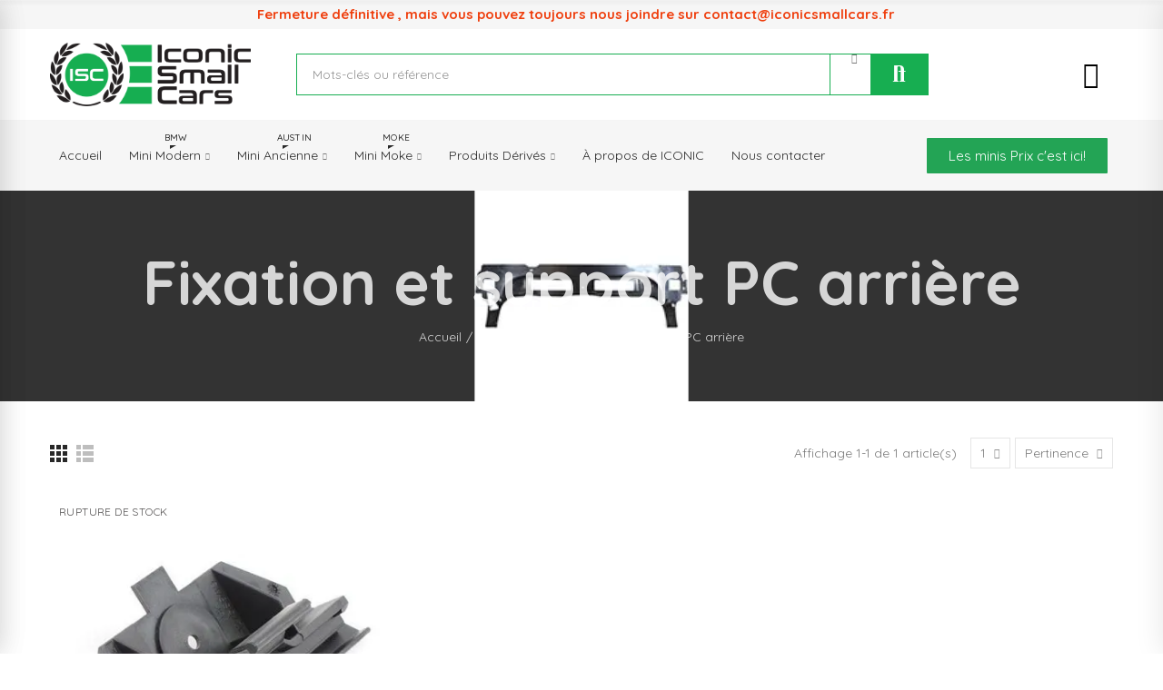

--- FILE ---
content_type: text/html; charset=utf-8
request_url: https://iconicsmallcars.fr/791-fixation-et-support-pc-arriere
body_size: 45854
content:
<!doctype html>
	<html lang="fr-FR">
		<head>
			
				
  <meta charset="utf-8">


  <meta http-equiv="x-ua-compatible" content="ie=edge">



  <title>Fixation et support PC arrière</title>
  
    
  
  <meta name="description" content="">
  <meta name="keywords" content="">
        <link rel="canonical" href="https://iconicsmallcars.fr/791-fixation-et-support-pc-arriere">
    
        
  
    <script type="application/ld+json">
  {
    "@context": "https://schema.org",
    "@type": "Organization",
    "name" : "Iconic Small Cars",
    "url" : "https://iconicsmallcars.fr/",
          "logo": {
        "@type": "ImageObject",
        "url":"https://iconicsmallcars.fr/img/iconic-logo-1624524304.jpg"
      }
      }
</script>

<script type="application/ld+json">
  {
    "@context": "https://schema.org",
    "@type": "WebPage",
    "isPartOf": {
      "@type": "WebSite",
      "url":  "https://iconicsmallcars.fr/",
      "name": "Iconic Small Cars"
    },
    "name": "Fixation et support PC arrière",
    "url":  "https://iconicsmallcars.fr/791-fixation-et-support-pc-arriere"
  }
</script>


  <script type="application/ld+json">
    {
      "@context": "https://schema.org",
      "@type": "BreadcrumbList",
      "itemListElement": [
                  {
            "@type": "ListItem",
            "position": 1,
            "name": "Accueil",
            "item": "https://iconicsmallcars.fr/"
          },                  {
            "@type": "ListItem",
            "position": 2,
            "name": "Face Arrière",
            "item": "https://iconicsmallcars.fr/715-face-arriere"
          },                  {
            "@type": "ListItem",
            "position": 3,
            "name": "Fixation et support PC arrière",
            "item": "https://iconicsmallcars.fr/791-fixation-et-support-pc-arriere"
          }              ]
    }
  </script>
  
  
  
  <script type="application/ld+json">
  {
    "@context": "https://schema.org",
    "@type": "ItemList",
    "itemListElement": [
          {
        "@type": "ListItem",
        "position": 1,
        "name": "RAIL DE GUIDAGE SUPPORT TRAVERSE BOUCLIER ARRIERE MINI R50 A R59",
        "url": "https://iconicsmallcars.fr/27054-rail-de-guidage-support-traverse-bouclier-arriere-mini-r50-r59.html"
      }        ]
  }
</script>

  
  
    
  

  
    <meta property="og:title" content="Fixation et support PC arrière" />
    <meta property="og:description" content="" />
    <meta property="og:url" content="https://iconicsmallcars.fr/791-fixation-et-support-pc-arriere" />
    <meta property="og:site_name" content="Iconic Small Cars" />
    <meta property="og:type" content="website" />    



  <meta name="viewport" content="width=device-width, initial-scale=1.0, user-scalable=0" />



  <link rel="icon" type="image/vnd.microsoft.icon" href="https://iconicsmallcars.fr/img/favicon.ico?1625730253">
  <link rel="shortcut icon" type="image/x-icon" href="https://iconicsmallcars.fr/img/favicon.ico?1625730253">



    <link rel="stylesheet" href="https://iconicsmallcars.fr/themes/akira-alepreuve/assets/cache/theme-df766c902.css" type="text/css" media="all">




  <link rel="stylesheet" href="https://fonts.googleapis.com/css?family=Quicksand:100,100italic,200,200italic,300,300italic,400,400italic,500,500italic,600,600italic,700,700italic,800,800italic,900,900italic" type="text/css" media="all">


  
			<script type="text/javascript">
				var elementorFrontendConfig = {"environmentMode":{"edit":false,"wpPreview":false},"is_rtl":false,"breakpoints":{"xs":0,"sm":480,"md":768,"lg":1025,"xl":1440,"xxl":1600},"version":"1.4.4","urls":{"assets":"https:\/\/iconicsmallcars.fr\/modules\/axoncreator\/assets\/"},"settings":{"general":{"elementor_global_image_lightbox":"yes","elementor_enable_lightbox_in_editor":"yes"}}};
			</script>                      <script
                            src="https://integrations.etrusted.com/applications/widget.js/v2"
                            async=""
                            defer=""
                      ></script>
            <script async src="https://www.googletagmanager.com/gtag/js?id=M0835ELT6S"></script>
<script>
  window.dataLayer = window.dataLayer || [];
  function gtag(){dataLayer.push(arguments);}
  gtag('js', new Date());
  gtag(
    'config',
    'M0835ELT6S',
    {
      'debug_mode':false
                      }
  );
</script>



	 

  

  <script type="text/javascript">
        var controller = "category";
        var opAxonCreator = {"ajax":"\/\/iconicsmallcars.fr\/module\/axoncreator\/ajax","contact":"\/\/iconicsmallcars.fr\/module\/axoncreator\/contact","contact_token":"d06d78568c54328ef1ce66e88d2e45a3","subscription":"\/\/iconicsmallcars.fr\/module\/axoncreator\/subscription","languages":[],"currencies":[],"axps_id_product":false,"axps_is_editor":0};
        var opCaptcha = {"site_key":"6LcQ35UdAAAAAGNW45rxUStCXHcNGJ_COuo5QnM8","version":"2"};
        var opCompare = {"actions":"\/\/iconicsmallcars.fr\/module\/nrtcompare\/actions","enabled_notices":false,"ids":[],"alert":{"add":"Add to Compare","view":"Go to Compare"}};
        var opCountDown = {"timezone":"Europe\/Paris"};
        var opPopUp = {"ajax":"\/\/iconicsmallcars.fr\/module\/ps_emailsubscription\/subscription","time_dl":"3000","pp_start":false};
        var opReviews = {"actions":"\/\/iconicsmallcars.fr\/module\/nrtreviews\/actions","login":"\/\/iconicsmallcars.fr\/module\/nrtreviews\/login","fulness":[]};
        var opSLogin = {"show_popup":false,"redirect_url":false};
        var opSearch = {"all_results_product":"Voir tous les r\u00e9sultats de recherche","noProducts":"Aucun produit trouv\u00e9","count":"36","sku":"SKU:","divider":"R\u00e9sultats parmi les produits","search_string":false,"current_category_id":791,"imageType":"small_default"};
        var opThemect = {"footer_fixed":false,"prev":"Prev","next":"Next","sidebar_sticky":true};
        var opWishList = {"actions":"\/\/iconicsmallcars.fr\/module\/nrtwishlist\/actions","login":"\/\/iconicsmallcars.fr\/module\/nrtwishlist\/login","enabled_notices":false,"ids":[],"alert":{"add":"Add to Wishlist","view":"Go to Wishlist"}};
        var prestashop = {"cart":{"products":[],"totals":{"total":{"type":"total","label":"Total","amount":0,"value":"0,00\u00a0\u20ac"},"total_including_tax":{"type":"total","label":"Total TTC","amount":0,"value":"0,00\u00a0\u20ac"},"total_excluding_tax":{"type":"total","label":"Total HT :","amount":0,"value":"0,00\u00a0\u20ac"}},"subtotals":{"products":{"type":"products","label":"Sous-total","amount":0,"value":"0,00\u00a0\u20ac"},"discounts":null,"shipping":{"type":"shipping","label":"Livraison","amount":0,"value":""},"tax":null},"products_count":0,"summary_string":"0 articles","vouchers":{"allowed":1,"added":[]},"discounts":[],"minimalPurchase":0,"minimalPurchaseRequired":""},"currency":{"id":1,"name":"Euro","iso_code":"EUR","iso_code_num":"978","sign":"\u20ac"},"customer":{"lastname":null,"firstname":null,"email":null,"birthday":null,"newsletter":null,"newsletter_date_add":null,"optin":null,"website":null,"company":null,"siret":null,"ape":null,"is_logged":false,"gender":{"type":null,"name":null},"addresses":[]},"country":{"id_zone":"9","id_currency":"0","call_prefix":"33","iso_code":"FR","active":"1","contains_states":"1","need_identification_number":"0","need_zip_code":"1","zip_code_format":"NNNNN","display_tax_label":"1","name":"France","id":8},"language":{"name":"Fran\u00e7ais (French)","iso_code":"fr","locale":"fr-FR","language_code":"fr","active":"1","is_rtl":"0","date_format_lite":"d\/m\/Y","date_format_full":"d\/m\/Y H:i:s","id":1},"page":{"title":"","canonical":"https:\/\/iconicsmallcars.fr\/791-fixation-et-support-pc-arriere","meta":{"title":"Fixation et support PC arri\u00e8re","description":"","keywords":"","robots":"index"},"page_name":"category","body_classes":{"lang-fr":true,"lang-rtl":false,"country-FR":true,"currency-EUR":true,"layout-full-width":true,"page-category":true,"tax-display-enabled":true,"page-customer-account":false,"category-id-791":true,"category-Fixation et support PC arri\u00e8re":true,"category-id-parent-715":true,"category-depth-level-5":true},"admin_notifications":[],"password-policy":{"feedbacks":{"0":"Tr\u00e8s faible","1":"Faible","2":"Moyenne","3":"Fort","4":"Tr\u00e8s fort","Straight rows of keys are easy to guess":"Les suites de touches sur le clavier sont faciles \u00e0 deviner","Short keyboard patterns are easy to guess":"Les mod\u00e8les courts sur le clavier sont faciles \u00e0 deviner.","Use a longer keyboard pattern with more turns":"Utilisez une combinaison de touches plus longue et plus complexe.","Repeats like \"aaa\" are easy to guess":"Les r\u00e9p\u00e9titions (ex. : \"aaa\") sont faciles \u00e0 deviner.","Repeats like \"abcabcabc\" are only slightly harder to guess than \"abc\"":"Les r\u00e9p\u00e9titions (ex. : \"abcabcabc\") sont seulement un peu plus difficiles \u00e0 deviner que \"abc\".","Sequences like abc or 6543 are easy to guess":"Les s\u00e9quences (ex. : abc ou 6543) sont faciles \u00e0 deviner.","Recent years are easy to guess":"Les ann\u00e9es r\u00e9centes sont faciles \u00e0 deviner.","Dates are often easy to guess":"Les dates sont souvent faciles \u00e0 deviner.","This is a top-10 common password":"Ce mot de passe figure parmi les 10 mots de passe les plus courants.","This is a top-100 common password":"Ce mot de passe figure parmi les 100 mots de passe les plus courants.","This is a very common password":"Ceci est un mot de passe tr\u00e8s courant.","This is similar to a commonly used password":"Ce mot de passe est similaire \u00e0 un mot de passe couramment utilis\u00e9.","A word by itself is easy to guess":"Un mot seul est facile \u00e0 deviner.","Names and surnames by themselves are easy to guess":"Les noms et les surnoms seuls sont faciles \u00e0 deviner.","Common names and surnames are easy to guess":"Les noms et les pr\u00e9noms courants sont faciles \u00e0 deviner.","Use a few words, avoid common phrases":"Utilisez quelques mots, \u00e9vitez les phrases courantes.","No need for symbols, digits, or uppercase letters":"Pas besoin de symboles, de chiffres ou de majuscules.","Avoid repeated words and characters":"\u00c9viter de r\u00e9p\u00e9ter les mots et les caract\u00e8res.","Avoid sequences":"\u00c9viter les s\u00e9quences.","Avoid recent years":"\u00c9vitez les ann\u00e9es r\u00e9centes.","Avoid years that are associated with you":"\u00c9vitez les ann\u00e9es qui vous sont associ\u00e9es.","Avoid dates and years that are associated with you":"\u00c9vitez les dates et les ann\u00e9es qui vous sont associ\u00e9es.","Capitalization doesn't help very much":"Les majuscules ne sont pas tr\u00e8s utiles.","All-uppercase is almost as easy to guess as all-lowercase":"Un mot de passe tout en majuscules est presque aussi facile \u00e0 deviner qu'un mot de passe tout en minuscules.","Reversed words aren't much harder to guess":"Les mots invers\u00e9s ne sont pas beaucoup plus difficiles \u00e0 deviner.","Predictable substitutions like '@' instead of 'a' don't help very much":"Les substitutions pr\u00e9visibles comme '\"@\" au lieu de \"a\" n'aident pas beaucoup.","Add another word or two. Uncommon words are better.":"Ajoutez un autre mot ou deux. Pr\u00e9f\u00e9rez les mots peu courants."}}},"shop":{"name":"Iconic Small Cars","logo":"https:\/\/iconicsmallcars.fr\/img\/iconic-logo-1624524304.jpg","stores_icon":"https:\/\/iconicsmallcars.fr\/img\/logo_stores.png","favicon":"https:\/\/iconicsmallcars.fr\/img\/favicon.ico"},"core_js_public_path":"\/themes\/","urls":{"base_url":"https:\/\/iconicsmallcars.fr\/","current_url":"https:\/\/iconicsmallcars.fr\/791-fixation-et-support-pc-arriere","shop_domain_url":"https:\/\/iconicsmallcars.fr","img_ps_url":"https:\/\/iconicsmallcars.fr\/img\/","img_cat_url":"https:\/\/iconicsmallcars.fr\/img\/c\/","img_lang_url":"https:\/\/iconicsmallcars.fr\/img\/l\/","img_prod_url":"https:\/\/iconicsmallcars.fr\/img\/p\/","img_manu_url":"https:\/\/iconicsmallcars.fr\/img\/m\/","img_sup_url":"https:\/\/iconicsmallcars.fr\/img\/su\/","img_ship_url":"https:\/\/iconicsmallcars.fr\/img\/s\/","img_store_url":"https:\/\/iconicsmallcars.fr\/img\/st\/","img_col_url":"https:\/\/iconicsmallcars.fr\/img\/co\/","img_url":"https:\/\/iconicsmallcars.fr\/themes\/akira\/assets\/img\/","css_url":"https:\/\/iconicsmallcars.fr\/themes\/akira\/assets\/css\/","js_url":"https:\/\/iconicsmallcars.fr\/themes\/akira\/assets\/js\/","pic_url":"https:\/\/iconicsmallcars.fr\/upload\/","theme_assets":"https:\/\/iconicsmallcars.fr\/themes\/akira\/assets\/","theme_dir":"https:\/\/iconicsmallcars.fr\/themes\/akira-alepreuve\/","child_theme_assets":"https:\/\/iconicsmallcars.fr\/themes\/akira-alepreuve\/assets\/","child_img_url":"https:\/\/iconicsmallcars.fr\/themes\/akira-alepreuve\/assets\/img\/","child_css_url":"https:\/\/iconicsmallcars.fr\/themes\/akira-alepreuve\/assets\/css\/","child_js_url":"https:\/\/iconicsmallcars.fr\/themes\/akira-alepreuve\/assets\/js\/","pages":{"address":"https:\/\/iconicsmallcars.fr\/adresse","addresses":"https:\/\/iconicsmallcars.fr\/adresses","authentication":"https:\/\/iconicsmallcars.fr\/connexion","manufacturer":"https:\/\/iconicsmallcars.fr\/marques","cart":"https:\/\/iconicsmallcars.fr\/panier","category":"https:\/\/iconicsmallcars.fr\/index.php?controller=category","cms":"https:\/\/iconicsmallcars.fr\/index.php?controller=cms","contact":"https:\/\/iconicsmallcars.fr\/nous-contacter","discount":"https:\/\/iconicsmallcars.fr\/reduction","guest_tracking":"https:\/\/iconicsmallcars.fr\/suivi-commande-invite","history":"https:\/\/iconicsmallcars.fr\/historique-commandes","identity":"https:\/\/iconicsmallcars.fr\/identite","index":"https:\/\/iconicsmallcars.fr\/","my_account":"https:\/\/iconicsmallcars.fr\/mon-compte","order_confirmation":"https:\/\/iconicsmallcars.fr\/confirmation-commande","order_detail":"https:\/\/iconicsmallcars.fr\/index.php?controller=order-detail","order_follow":"https:\/\/iconicsmallcars.fr\/suivi-commande","order":"https:\/\/iconicsmallcars.fr\/commande","order_return":"https:\/\/iconicsmallcars.fr\/index.php?controller=order-return","order_slip":"https:\/\/iconicsmallcars.fr\/avoirs","pagenotfound":"https:\/\/iconicsmallcars.fr\/page-introuvable","password":"https:\/\/iconicsmallcars.fr\/recuperation-mot-de-passe","pdf_invoice":"https:\/\/iconicsmallcars.fr\/index.php?controller=pdf-invoice","pdf_order_return":"https:\/\/iconicsmallcars.fr\/index.php?controller=pdf-order-return","pdf_order_slip":"https:\/\/iconicsmallcars.fr\/index.php?controller=pdf-order-slip","prices_drop":"https:\/\/iconicsmallcars.fr\/promotions","product":"https:\/\/iconicsmallcars.fr\/index.php?controller=product","registration":"https:\/\/iconicsmallcars.fr\/index.php?controller=registration","search":"https:\/\/iconicsmallcars.fr\/recherche","sitemap":"https:\/\/iconicsmallcars.fr\/plan-site","stores":"https:\/\/iconicsmallcars.fr\/magasins","supplier":"https:\/\/iconicsmallcars.fr\/fournisseur","new_products":"https:\/\/iconicsmallcars.fr\/nouveaux-produits","brands":"https:\/\/iconicsmallcars.fr\/marques","register":"https:\/\/iconicsmallcars.fr\/index.php?controller=registration","order_login":"https:\/\/iconicsmallcars.fr\/commande?login=1"},"alternative_langs":[],"actions":{"logout":"https:\/\/iconicsmallcars.fr\/?mylogout="},"no_picture_image":{"bySize":{"rectangular_cart_default":{"url":"https:\/\/iconicsmallcars.fr\/img\/p\/fr-default-rectangular_cart_default.jpg","width":126,"height":84},"square_cart_default":{"url":"https:\/\/iconicsmallcars.fr\/img\/p\/fr-default-square_cart_default.jpg","width":125,"height":125},"cart_default":{"url":"https:\/\/iconicsmallcars.fr\/img\/p\/fr-default-cart_default.jpg","width":125,"height":155},"rectangular_small_default":{"url":"https:\/\/iconicsmallcars.fr\/img\/p\/fr-default-rectangular_small_default.jpg","width":192,"height":128},"square_small_default":{"url":"https:\/\/iconicsmallcars.fr\/img\/p\/fr-default-square_small_default.jpg","width":190,"height":190},"small_default":{"url":"https:\/\/iconicsmallcars.fr\/img\/p\/fr-default-small_default.jpg","width":190,"height":236},"rectangular_home_default":{"url":"https:\/\/iconicsmallcars.fr\/img\/p\/fr-default-rectangular_home_default.jpg","width":390,"height":260},"square_home_default":{"url":"https:\/\/iconicsmallcars.fr\/img\/p\/fr-default-square_home_default.jpg","width":390,"height":390},"home_default":{"url":"https:\/\/iconicsmallcars.fr\/img\/p\/fr-default-home_default.jpg","width":390,"height":484},"rectangular_medium_default":{"url":"https:\/\/iconicsmallcars.fr\/img\/p\/fr-default-rectangular_medium_default.jpg","width":600,"height":400},"rectangular_large_default":{"url":"https:\/\/iconicsmallcars.fr\/img\/p\/fr-default-rectangular_large_default.jpg","width":696,"height":464},"square_medium_default":{"url":"https:\/\/iconicsmallcars.fr\/img\/p\/fr-default-square_medium_default.jpg","width":600,"height":600},"medium_default":{"url":"https:\/\/iconicsmallcars.fr\/img\/p\/fr-default-medium_default.jpg","width":600,"height":745},"square_large_default":{"url":"https:\/\/iconicsmallcars.fr\/img\/p\/fr-default-square_large_default.jpg","width":700,"height":700},"large_default":{"url":"https:\/\/iconicsmallcars.fr\/img\/p\/fr-default-large_default.jpg","width":700,"height":869}},"small":{"url":"https:\/\/iconicsmallcars.fr\/img\/p\/fr-default-rectangular_cart_default.jpg","width":126,"height":84},"medium":{"url":"https:\/\/iconicsmallcars.fr\/img\/p\/fr-default-square_home_default.jpg","width":390,"height":390},"large":{"url":"https:\/\/iconicsmallcars.fr\/img\/p\/fr-default-large_default.jpg","width":700,"height":869},"legend":""}},"configuration":{"display_taxes_label":true,"display_prices_tax_incl":true,"is_catalog":true,"show_prices":true,"opt_in":{"partner":true},"quantity_discount":{"type":"discount","label":"Remise sur prix unitaire"},"voucher_enabled":1,"return_enabled":1},"field_required":[],"breadcrumb":{"links":[{"title":"Accueil","url":"https:\/\/iconicsmallcars.fr\/"},{"title":"Face Arri\u00e8re","url":"https:\/\/iconicsmallcars.fr\/715-face-arriere"},{"title":"Fixation et support PC arri\u00e8re","url":"https:\/\/iconicsmallcars.fr\/791-fixation-et-support-pc-arriere"}],"count":3},"link":{"protocol_link":"https:\/\/","protocol_content":"https:\/\/"},"time":1763576804,"static_token":"6b7a2d39af8c7f13b219bfa3e3bdfef4","token":"27dde8d66d741cbb5d7c116550bb4664","debug":false};
        var psemailsubscription_subscription = "https:\/\/iconicsmallcars.fr\/module\/ps_emailsubscription\/subscription";
        var psr_icon_color = "#F19D76";
        var trustedshopseasyintegration_css = "https:\/\/iconicsmallcars.fr\/modules\/trustedshopseasyintegration\/views\/css\/front\/front.2.0.3.css";
      </script>


			
		</head>

		<body id="category" class="lang-fr country-fr currency-eur layout-full-width page-category tax-display-enabled category-id-791 category-fixation-et-support-pc-arriere category-id-parent-715 category-depth-level-5 wide cart-is-empty col-space-lg-0 product-label-rectangular">
			
			  
			
			<main>
				
									      
				<header id="header">
					
						
	<div class="header-banner">
		
	</div>

<nav class="header-nav">
	<div class="container container-parent">
		<div class="row">
			<div class="col-xs-12">
				<div id="site_width"></div>
			</div>
		</div>
		<div class="row">
			<div class="col-md-5 col-xs-12 left-nav">
				
			</div>
			<div class="col-md-7 col-xs-12 right-nav">
				
			</div>
		</div>
	</div>
</nav>

	<div class="header-top">
		<div class="container container-parent">
			<div class="row">
				<div class="col-xs-12">
					
				</div>
			</div>
		</div>
	</div>
		<div id="header-normal"><style id="elementor-post-2">.elementor-2 .elementor-element.elementor-element-67e8de36 > .elementor-container{max-width:1200px;}.elementor-2 .elementor-element.elementor-element-67e8de36 > .elementor-container > .elementor-row > .elementor-column > .elementor-column-wrap > .elementor-widget-wrap{align-content:center;align-items:center;}.elementor-2 .elementor-element.elementor-element-67e8de36:not(.elementor-motion-effects-element-type-background), .elementor-2 .elementor-element.elementor-element-67e8de36 > .elementor-motion-effects-container > .elementor-motion-effects-layer{background-color:rgba(122,122,122,0.07);}.elementor-2 .elementor-element.elementor-element-67e8de36{transition:background 0.3s, border 0.3s, border-radius 0.3s, box-shadow 0.3s;padding:5px 5px 5px 5px;}.elementor-2 .elementor-element.elementor-element-67e8de36 > .elementor-background-overlay{transition:background 0.3s, border-radius 0.3s, opacity 0.3s;}.elementor-2 .elementor-element.elementor-element-98bf810 > .elementor-column-wrap > .elementor-widget-wrap > .elementor-widget:not(.elementor-widget__width-auto):not(.elementor-widget__width-initial):not(:last-child):not(.elementor-absolute){margin-bottom:0px;}.elementor-2 .elementor-element.elementor-element-98bf810 > .elementor-element-populated{padding:0px 15px 0px 15px;}.elementor-2 .elementor-element.elementor-element-72cf41a .elementor-icon-list-icon i{color:#17ae51;font-size:16px;}.elementor-2 .elementor-element.elementor-element-72cf41a .elementor-icon-list-icon svg{fill:#17ae51;color:#17ae51;}.elementor-2 .elementor-element.elementor-element-72cf41a .elementor-icon-list-icon{width:16px;}.elementor-2 .elementor-element.elementor-element-72cf41a .elementor-icon-list-text{color:#ef3f0e;padding-left:12px;}.elementor-2 .elementor-element.elementor-element-72cf41a .elementor-icon-list-item{font-size:15px;font-weight:900;}.elementor-2 .elementor-element.elementor-element-3a9ddc26 > .elementor-container{max-width:1200px;min-height:100px;}.elementor-2 .elementor-element.elementor-element-3a9ddc26 > .elementor-container > .elementor-row > .elementor-column > .elementor-column-wrap > .elementor-widget-wrap{align-content:center;align-items:center;}.elementor-2 .elementor-element.elementor-element-3a9ddc26{border-style:solid;border-width:0px 0px 1px 0px;border-color:#f5f5f5;transition:background 0.3s, border 0.3s, border-radius 0.3s, box-shadow 0.3s;margin-top:0px;margin-bottom:0px;padding:0px 15px 0px 15px;}.elementor-2 .elementor-element.elementor-element-3a9ddc26 > .elementor-background-overlay{transition:background 0.3s, border-radius 0.3s, opacity 0.3s;}.elementor-2 .elementor-element.elementor-element-403e7873 > .elementor-element-populated{padding:0px 15px 0px 15px;}.elementor-2 .elementor-element.elementor-element-11668e15{text-align:left;}.elementor-2 .elementor-element.elementor-element-11668e15 .elementor-image img{max-width:100%;opacity:1;}.elementor-2 .elementor-element.elementor-element-6767770b > .elementor-element-populated{text-align:center;padding:0px 15px 0px 15px;}.elementor-2 .elementor-element.elementor-element-4a12d8cf .search-widget.search-wrapper{width:696px;}.elementor-2 .elementor-element.elementor-element-4a12d8cf .search-widget .search-submit{fill:#ffffff;color:#ffffff;background-color:#17ae51;border-radius:0 0px 0px 0;}.elementor-2 .elementor-element.elementor-element-4a12d8cf .search-widget .search-submit::after{border-color:#ffffff;}.elementor-2 .elementor-element.elementor-element-4a12d8cf .search-widget .query, .elementor-2 .elementor-element.elementor-element-4a12d8cf .category-dropdown .category-dropdown-inner{border-style:solid;border-width:1px 1px 1px 1px;border-color:#17ae51;}.elementor-2 .elementor-element.elementor-element-4a12d8cf .search-widget .query{border-radius:0px 0px 0px 0px;}body:not(.rtl) .elementor-2 .elementor-element.elementor-element-4a12d8cf .search-widget .search-submit{border-radius:0 0px 0px 0;}body.rtl .elementor-2 .elementor-element.elementor-element-4a12d8cf .search-widget .search-submit{border-radius:0px 0 0 0px;}.elementor-2 .elementor-element.elementor-element-4a12d8cf > .elementor-widget-container{margin:0px 0px 0px 20px;}.elementor-2 .elementor-element.elementor-element-4a12d8cf{width:auto;max-width:auto;}.elementor-2 .elementor-element.elementor-element-4ca84637.elementor-column .elementor-column-wrap{align-items:center;}.elementor-2 .elementor-element.elementor-element-4ca84637.elementor-column > .elementor-column-wrap > .elementor-widget-wrap{align-content:center;justify-content:flex-end;}.elementor-2 .elementor-element.elementor-element-4ca84637 > .elementor-column-wrap > .elementor-widget-wrap > .elementor-widget:not(.elementor-widget__width-auto):not(.elementor-widget__width-initial):not(:last-child):not(.elementor-absolute){margin-bottom:0px;}.elementor-2 .elementor-element.elementor-element-4ca84637 > .elementor-element-populated{text-align:right;padding:0px 15px 0px 15px;}.elementor-2 .elementor-element.elementor-element-fc865c7 .btn-canvas i{font-size:30px;}.elementor-2 .elementor-element.elementor-element-fc865c7 .btn-canvas svg{width:30px;height:30px;}.elementor-2 .elementor-element.elementor-element-fc865c7 .btn-canvas .cart-nbr{top:-3px;right:-5px;min-width:18px;line-height:18px;font-size:11px;}.elementor-2 .elementor-element.elementor-element-fc865c7 .btn-canvas{padding:10px 0px 10px 0px;}.elementor-2 .elementor-element.elementor-element-fc865c7 > .elementor-widget-container{margin:0px 0px 0px 20px;}.elementor-2 .elementor-element.elementor-element-b6bc496 .elementor-icon-wrapper{text-align:right;}.elementor-2 .elementor-element.elementor-element-b6bc496.elementor-view-stacked .elementor-icon{background-color:#000000;}.elementor-2 .elementor-element.elementor-element-b6bc496.elementor-view-framed .elementor-icon, .elementor-2 .elementor-element.elementor-element-b6bc496.elementor-view-default .elementor-icon{color:#000000;border-color:#000000;}.elementor-2 .elementor-element.elementor-element-b6bc496.elementor-view-framed .elementor-icon, .elementor-2 .elementor-element.elementor-element-b6bc496.elementor-view-default .elementor-icon svg{fill:#000000;color:#000000;}.elementor-2 .elementor-element.elementor-element-b6bc496 .elementor-icon{font-size:29px;}.elementor-2 .elementor-element.elementor-element-b6bc496 .elementor-icon i, .elementor-2 .elementor-element.elementor-element-b6bc496 .elementor-icon svg{transform:rotate(0deg);}.elementor-2 .elementor-element.elementor-element-b6bc496 > .elementor-widget-container{margin:0px 0px 0px 0px;padding:5px 0px 0px 0px;}.elementor-2 .elementor-element.elementor-element-69ac6ab7 > .elementor-container{max-width:1200px;}.elementor-2 .elementor-element.elementor-element-69ac6ab7:not(.elementor-motion-effects-element-type-background), .elementor-2 .elementor-element.elementor-element-69ac6ab7 > .elementor-motion-effects-container > .elementor-motion-effects-layer{background-color:rgba(122,122,122,0.07);}.elementor-2 .elementor-element.elementor-element-69ac6ab7{transition:background 0.3s, border 0.3s, border-radius 0.3s, box-shadow 0.3s;}.elementor-2 .elementor-element.elementor-element-69ac6ab7 > .elementor-background-overlay{transition:background 0.3s, border-radius 0.3s, opacity 0.3s;}.elementor-2 .elementor-element.elementor-element-32da9f2a.elementor-column > .elementor-column-wrap > .elementor-widget-wrap{justify-content:center;}.elementor-2 .elementor-element.elementor-element-9da65e9 a.elementor-button, .elementor-2 .elementor-element.elementor-element-9da65e9 .elementor-button{fill:#ffffff;color:#ffffff;background-color:#23a455;border-radius:1px 1px 1px 1px;}.elementor-2 .elementor-element.elementor-element-9da65e9 > .elementor-widget-container{padding:9px 9px 9px 9px;}.elementor-2 .elementor-element.elementor-element-466f5092 > .elementor-container{max-width:1200px;}.elementor-2 .elementor-element.elementor-element-466f5092 > .elementor-container > .elementor-row > .elementor-column > .elementor-column-wrap > .elementor-widget-wrap{align-content:center;align-items:center;}.elementor-2 .elementor-element.elementor-element-466f5092{border-style:solid;border-width:0px 0px 1px 0px;border-color:#f5f5f5;transition:background 0.3s, border 0.3s, border-radius 0.3s, box-shadow 0.3s;padding:0px 15px 0px 15px;}.elementor-2 .elementor-element.elementor-element-466f5092 > .elementor-background-overlay{transition:background 0.3s, border-radius 0.3s, opacity 0.3s;}.elementor-2 .elementor-element.elementor-element-1e8784be.elementor-column .elementor-column-wrap{align-items:center;}.elementor-2 .elementor-element.elementor-element-1e8784be.elementor-column > .elementor-column-wrap > .elementor-widget-wrap{align-content:center;justify-content:flex-start;}.elementor-2 .elementor-element.elementor-element-1e8784be > .elementor-column-wrap > .elementor-widget-wrap > .elementor-widget:not(.elementor-widget__width-auto):not(.elementor-widget__width-initial):not(:last-child):not(.elementor-absolute){margin-bottom:0px;}.elementor-2 .elementor-element.elementor-element-1e8784be > .elementor-element-populated{padding:0px 15px 0px 15px;}.elementor-2 .elementor-element.elementor-element-509fccaa .btn-canvas i{font-size:24px;}.elementor-2 .elementor-element.elementor-element-509fccaa .btn-canvas{padding:12px 0px 12px 0px;}.elementor-2 .elementor-element.elementor-element-509fccaa > .elementor-widget-container{margin:0px 20px 0px 0px;}.elementor-2 .elementor-element.elementor-element-509fccaa{width:auto;max-width:auto;}.elementor-2 .elementor-element.elementor-element-4a80a07e{text-align:left;width:initial;max-width:initial;}.elementor-2 .elementor-element.elementor-element-4a80a07e .elementor-image img{width:100%;max-width:100%;opacity:1;}.elementor-2 .elementor-element.elementor-element-6daec7bf.elementor-column .elementor-column-wrap{align-items:center;}.elementor-2 .elementor-element.elementor-element-6daec7bf.elementor-column > .elementor-column-wrap > .elementor-widget-wrap{align-content:center;justify-content:flex-end;}.elementor-2 .elementor-element.elementor-element-6daec7bf > .elementor-column-wrap > .elementor-widget-wrap > .elementor-widget:not(.elementor-widget__width-auto):not(.elementor-widget__width-initial):not(:last-child):not(.elementor-absolute){margin-bottom:0px;}.elementor-2 .elementor-element.elementor-element-6daec7bf > .elementor-element-populated{text-align:right;padding:0px 15px 0px 15px;}.elementor-2 .elementor-element.elementor-element-28f766c .elementor-icon-wrapper{text-align:right;}.elementor-2 .elementor-element.elementor-element-28f766c.elementor-view-stacked .elementor-icon{background-color:#000000;}.elementor-2 .elementor-element.elementor-element-28f766c.elementor-view-framed .elementor-icon, .elementor-2 .elementor-element.elementor-element-28f766c.elementor-view-default .elementor-icon{color:#000000;border-color:#000000;}.elementor-2 .elementor-element.elementor-element-28f766c.elementor-view-framed .elementor-icon, .elementor-2 .elementor-element.elementor-element-28f766c.elementor-view-default .elementor-icon svg{fill:#000000;color:#000000;}.elementor-2 .elementor-element.elementor-element-28f766c .elementor-icon{font-size:29px;}.elementor-2 .elementor-element.elementor-element-28f766c .elementor-icon i, .elementor-2 .elementor-element.elementor-element-28f766c .elementor-icon svg{transform:rotate(0deg);}.elementor-2 .elementor-element.elementor-element-28f766c > .elementor-widget-container{margin:0px 0px 0px 0px;padding:5px 0px 0px 0px;}.elementor-2 .elementor-element.elementor-element-f66aaa1 .btn-canvas i{font-size:30px;}.elementor-2 .elementor-element.elementor-element-f66aaa1 .btn-canvas svg{width:30px;height:30px;}.elementor-2 .elementor-element.elementor-element-f66aaa1 .btn-canvas .cart-nbr{top:-6px;right:-5px;min-width:18px;line-height:18px;font-size:11px;}.elementor-2 .elementor-element.elementor-element-f66aaa1 .btn-canvas{padding:10px 0px 10px 0px;}.elementor-2 .elementor-element.elementor-element-f66aaa1 > .elementor-widget-container{margin:0px 0px 0px 20px;}.elementor-2 .elementor-element.elementor-element-5fc366b .btn-canvas i{font-size:26px;}.elementor-2 .elementor-element.elementor-element-5fc366b .btn-canvas svg{width:26px;height:26px;}.elementor-2 .elementor-element.elementor-element-5fc366b .btn-canvas{padding:12px 0px 10px 0px;}.elementor-2 .elementor-element.elementor-element-5fc366b{width:auto;max-width:auto;}@media(max-width:1024px){.elementor-2 .elementor-element.elementor-element-67e8de36{padding:0px 10px 0px 10px;}.elementor-2 .elementor-element.elementor-element-98bf810 > .elementor-element-populated{padding:0px 10px 0px 10px;}.elementor-2 .elementor-element.elementor-element-3a9ddc26 > .elementor-container{min-height:400px;}.elementor-2 .elementor-element.elementor-element-3a9ddc26{padding:0px 10px 0px 10px;}.elementor-2 .elementor-element.elementor-element-403e7873 > .elementor-element-populated{padding:0px 10px 0px 10px;}.elementor-2 .elementor-element.elementor-element-11668e15{text-align:center;}.elementor-2 .elementor-element.elementor-element-6767770b > .elementor-element-populated{padding:0px 10px 0px 10px;}.elementor-2 .elementor-element.elementor-element-4ca84637 > .elementor-element-populated{padding:0px 10px 0px 10px;}.elementor-2 .elementor-element.elementor-element-466f5092{padding:0px 10px 0px 10px;}.elementor-2 .elementor-element.elementor-element-1e8784be > .elementor-element-populated{padding:0px 10px 0px 10px;}.elementor-2 .elementor-element.elementor-element-4a80a07e{text-align:center;}.elementor-2 .elementor-element.elementor-element-6daec7bf > .elementor-element-populated{padding:0px 10px 0px 10px;}}@media(max-width:767px){.elementor-2 .elementor-element.elementor-element-67e8de36{padding:0px 5px 0px 5px;}.elementor-2 .elementor-element.elementor-element-98bf810 > .elementor-element-populated{padding:0px 5px 0px 5px;}.elementor-2 .elementor-element.elementor-element-3a9ddc26 > .elementor-container{min-height:400px;}.elementor-2 .elementor-element.elementor-element-3a9ddc26{padding:0px 5px 0px 5px;}.elementor-2 .elementor-element.elementor-element-403e7873 > .elementor-element-populated{padding:0px 5px 0px 5px;}.elementor-2 .elementor-element.elementor-element-11668e15{text-align:center;}.elementor-2 .elementor-element.elementor-element-6767770b > .elementor-element-populated{padding:0px 5px 0px 5px;}.elementor-2 .elementor-element.elementor-element-4ca84637 > .elementor-element-populated{padding:0px 5px 0px 5px;}.elementor-2 .elementor-element.elementor-element-466f5092{padding:0px 5px 0px 5px;}.elementor-2 .elementor-element.elementor-element-1e8784be{width:60%;}.elementor-2 .elementor-element.elementor-element-1e8784be > .elementor-column-wrap > .elementor-widget-wrap > .elementor-widget:not(.elementor-widget__width-auto):not(.elementor-widget__width-initial):not(:last-child):not(.elementor-absolute){margin-bottom:10px;}.elementor-2 .elementor-element.elementor-element-1e8784be > .elementor-element-populated{padding:0px 5px 0px 5px;}.elementor-2 .elementor-element.elementor-element-4a80a07e{text-align:center;width:120px;max-width:120px;}.elementor-2 .elementor-element.elementor-element-6daec7bf{width:40%;}.elementor-2 .elementor-element.elementor-element-6daec7bf > .elementor-element-populated{padding:0px 5px 0px 5px;}}@media(min-width:768px){.elementor-2 .elementor-element.elementor-element-98bf810{width:98%;}.elementor-2 .elementor-element.elementor-element-649229f2{width:2%;}.elementor-2 .elementor-element.elementor-element-403e7873{width:20.917%;}.elementor-2 .elementor-element.elementor-element-6767770b{width:67.833%;}.elementor-2 .elementor-element.elementor-element-4ca84637{width:11.25%;}.elementor-2 .elementor-element.elementor-element-32da9f2a{width:79.917%;}.elementor-2 .elementor-element.elementor-element-7348f702{width:20.083%;}}@media(max-width:1024px) and (min-width:768px){.elementor-2 .elementor-element.elementor-element-1e8784be{width:50%;}.elementor-2 .elementor-element.elementor-element-6daec7bf{width:50%;}}</style>		<div data-elementor-type="post" data-elementor-id="2" class="elementor elementor-2" data-elementor-settings="[]">
							<div class="elementor-inner">
					<div class="elementor-section-wrap">
								<section class="elementor-element elementor-element-67e8de36 elementor-section-content-middle hidden-md-down elementor-hidden-tablet elementor-hidden-phone elementor-section-boxed elementor-section-height-default elementor-section-height-default elementor-section elementor-top-section" data-id="67e8de36" data-element_type="section" data-settings="{&quot;background_background&quot;:&quot;classic&quot;}">
						<div class="elementor-container elementor-column-gap-no">
				<div class="elementor-row">
				<div class="elementor-element elementor-element-98bf810 elementor-column elementor-col-50 elementor-top-column" data-id="98bf810" data-element_type="column">
			<div class="elementor-column-wrap  elementor-element-populated">
					<div class="elementor-widget-wrap">
				<div class="elementor-element elementor-element-72cf41a elementor-icon-list--layout-inline elementor-align-center elementor-invisible elementor-widget elementor-widget-icon-list" data-id="72cf41a" data-element_type="widget" data-settings="{&quot;_animation&quot;:&quot;lightSpeedIn&quot;}" data-widget_type="icon-list.default">
				<div class="elementor-widget-container">
					<ul class="elementor-icon-list-items elementor-inline-items">
							<li class="elementor-icon-list-item" >
										<span class="elementor-icon-list-text">Fermeture définitive <u><b></b></u>, mais vous pouvez toujours nous joindre sur contact@iconicsmallcars.fr</span>
									</li>
						</ul>
				</div>
				</div>
						</div>
			</div>
		</div>
				<div class="elementor-element elementor-element-649229f2 elementor-column elementor-col-50 elementor-top-column" data-id="649229f2" data-element_type="column">
			<div class="elementor-column-wrap">
					<div class="elementor-widget-wrap">
						</div>
			</div>
		</div>
						</div>
			</div>
		</section>
				<section class="elementor-element elementor-element-3a9ddc26 elementor-section-height-min-height elementor-section-content-middle hidden-md-down elementor-hidden-tablet elementor-hidden-phone elementor-section-boxed elementor-section-height-default elementor-section-items-middle elementor-section elementor-top-section" data-id="3a9ddc26" data-element_type="section" data-settings="{&quot;background_background&quot;:&quot;none&quot;}">
						<div class="elementor-container elementor-column-gap-no">
				<div class="elementor-row">
				<div class="elementor-element elementor-element-403e7873 elementor-column elementor-col-33 elementor-top-column" data-id="403e7873" data-element_type="column">
			<div class="elementor-column-wrap  elementor-element-populated">
					<div class="elementor-widget-wrap">
				<div class="elementor-element elementor-element-11668e15 elementor-widget elementor-widget-image" data-id="11668e15" data-element_type="widget" data-widget_type="image.default">
				<div class="elementor-widget-container">
					<div class="elementor-image">
											<a href="/index.php" data-elementor-open-lightbox="">
							<img loading="lazy" src="/img/cms/logo.jpg" title="" alt="" />								</a>
											</div>
				</div>
				</div>
						</div>
			</div>
		</div>
				<div class="elementor-element elementor-element-6767770b elementor-column elementor-col-33 elementor-top-column" data-id="6767770b" data-element_type="column">
			<div class="elementor-column-wrap  elementor-element-populated">
					<div class="elementor-widget-wrap">
				<div class="elementor-element elementor-element-4a12d8cf elementor-widget__width-auto elementor-widget elementor-widget-axps-search" data-id="4a12d8cf" data-element_type="widget" data-widget_type="axps-search.default">
				<div class="elementor-widget-container">
			<div class="search-widget search-wrapper">
	<form class="search-form has-ajax-search  has-categories" method="get" action="//iconicsmallcars.fr/recherche">
		<div class="wrapper-form">
			<input type="hidden" name="controller" value="search">
			<input type="hidden" name="order" value="product.position.desc" />
			<input type="text" class="query" placeholder="Mots-clés ou référence" value="" name="s" required />
							

<div class="category-dropdown">
	<div class="category-dropdown-inner">
		<input name="c" value="0" type="hidden">
		<a href="#">CATÉGORIE</a>
		<div class="list-wrapper wrapper-scroll">
			<ul class="wrapper-scroll-content">
				<li class="cat-item" data-depth="0" style="display: none;">
					<a class="cat-value" href="#" data-value="0"><span></span>CATÉGORIE</a>
				</li>
				<li class="cat-item" data-depth="0">
					<a class="cat-value" href="#" data-value="2"><span></span>Accueil</a>
				</li>
				
  <li class="cat-item" data-depth="0"><a class="cat-value" href="#" data-value="61"><span></span>Austin Mini (av 2001)</a></li>
  <li class="cat-item" data-depth="1"><a class="cat-value" href="#" data-value="850"><span></span><span></span>Équipements Extérieurs</a></li>
  <li class="cat-item" data-depth="2"><a class="cat-value" href="#" data-value="8"><span></span><span></span><span></span>Badges</a></li><li class="cat-item" data-depth="2"><a class="cat-value" href="#" data-value="9"><span></span><span></span><span></span>Bouchons d'Essence</a></li><li class="cat-item" data-depth="2"><a class="cat-value" href="#" data-value="10"><span></span><span></span><span></span>Calandres</a></li><li class="cat-item" data-depth="2"><a class="cat-value" href="#" data-value="11"><span></span><span></span><span></span>Essuie-Glaces</a></li><li class="cat-item" data-depth="2"><a class="cat-value" href="#" data-value="12"><span></span><span></span><span></span>Adhésifs</a></li><li class="cat-item" data-depth="2"><a class="cat-value" href="#" data-value="14"><span></span><span></span><span></span>Rétroviseurs-Antennes</a></li><li class="cat-item" data-depth="2"><a class="cat-value" href="#" data-value="76"><span></span><span></span><span></span>Extensions d'Ailes-Bavettes-Joncs</a></li><li class="cat-item" data-depth="2"><a class="cat-value" href="#" data-value="507"><span></span><span></span><span></span>Poignées Extérieures</a></li><li class="cat-item" data-depth="1"><a class="cat-value" href="#" data-value="851"><span></span><span></span>Équipements Intérieurs</a></li>
  <li class="cat-item" data-depth="2"><a class="cat-value" href="#" data-value="25"><span></span><span></span><span></span>Compteurs-Manomètres-Jauges</a></li><li class="cat-item" data-depth="2"><a class="cat-value" href="#" data-value="26"><span></span><span></span><span></span>Leviers et Pommeaux</a></li><li class="cat-item" data-depth="2"><a class="cat-value" href="#" data-value="27"><span></span><span></span><span></span>Accessoires de Portes (Poignées-baguettes-entretoises...)</a></li><li class="cat-item" data-depth="2"><a class="cat-value" href="#" data-value="28"><span></span><span></span><span></span>Pédaliers</a></li><li class="cat-item" data-depth="2"><a class="cat-value" href="#" data-value="29"><span></span><span></span><span></span>Sièges et Accessoires : arceaux-ceintures sécurité-glissières-harnais</a></li><li class="cat-item" data-depth="2"><a class="cat-value" href="#" data-value="31"><span></span><span></span><span></span>Tapis de Sol et Moquettes et Plages arriere</a></li><li class="cat-item" data-depth="2"><a class="cat-value" href="#" data-value="32"><span></span><span></span><span></span>Volants et Moyeux</a></li><li class="cat-item" data-depth="2"><a class="cat-value" href="#" data-value="578"><span></span><span></span><span></span>Tableau de Bord</a></li><li class="cat-item" data-depth="2"><a class="cat-value" href="#" data-value="452"><span></span><span></span><span></span>Chauffage-Ventilation</a></li><li class="cat-item" data-depth="2"><a class="cat-value" href="#" data-value="504"><span></span><span></span><span></span>Rétroviseurs Intérieurs et Pare-soleils</a></li><li class="cat-item" data-depth="2"><a class="cat-value" href="#" data-value="579"><span></span><span></span><span></span>Coffre</a></li><li class="cat-item" data-depth="2"><a class="cat-value" href="#" data-value="585"><span></span><span></span><span></span>Ciel de Toit</a></li><li class="cat-item" data-depth="2"><a class="cat-value" href="#" data-value="867"><span></span><span></span><span></span>Garnitures interieur</a></li><li class="cat-item" data-depth="1"><a class="cat-value" href="#" data-value="3"><span></span><span></span>Electricité</a></li>
  <li class="cat-item" data-depth="2"><a class="cat-value" href="#" data-value="16"><span></span><span></span><span></span>Allumage </a></li>
  <li class="cat-item" data-depth="3"><a class="cat-value" href="#" data-value="67"><span></span><span></span><span></span><span></span>Allumeurs et  Kits</a></li><li class="cat-item" data-depth="3"><a class="cat-value" href="#" data-value="69"><span></span><span></span><span></span><span></span>Bobines et Faisceaux</a></li><li class="cat-item" data-depth="3"><a class="cat-value" href="#" data-value="70"><span></span><span></span><span></span><span></span>Allumage : bougies-condensateurs-rotors-rupteurs</a></li><li class="cat-item" data-depth="2"><a class="cat-value" href="#" data-value="34"><span></span><span></span><span></span>Ampoules-Fusibles-Boite à Fusibles-Faisceaux</a></li><li class="cat-item" data-depth="2"><a class="cat-value" href="#" data-value="35"><span></span><span></span><span></span>Commodos-Avertisseurs</a></li><li class="cat-item" data-depth="2"><a class="cat-value" href="#" data-value="36"><span></span><span></span><span></span>Éclairage-Feux-Phares</a></li><li class="cat-item" data-depth="2"><a class="cat-value" href="#" data-value="38"><span></span><span></span><span></span>Interrupteurs</a></li><li class="cat-item" data-depth="2"><a class="cat-value" href="#" data-value="39"><span></span><span></span><span></span>Moteur Essuie-Glace-Lave-Glace</a></li><li class="cat-item" data-depth="2"><a class="cat-value" href="#" data-value="40"><span></span><span></span><span></span>Sondes-Contacteurs et Neimans</a></li><li class="cat-item" data-depth="2"><a class="cat-value" href="#" data-value="330"><span></span><span></span><span></span>Demarreurs-Alternateurs-Dynamos</a></li><li class="cat-item" data-depth="2"><a class="cat-value" href="#" data-value="331"><span></span><span></span><span></span>Batteries</a></li><li class="cat-item" data-depth="2"><a class="cat-value" href="#" data-value="868"><span></span><span></span><span></span>Allume Cigare, Autoradio et Telephonie</a></li><li class="cat-item" data-depth="1"><a class="cat-value" href="#" data-value="4"><span></span><span></span>Moteur</a></li>
  <li class="cat-item" data-depth="2"><a class="cat-value" href="#" data-value="338"><span></span><span></span><span></span>Filtration-Flexible-Durites</a></li><li class="cat-item" data-depth="2"><a class="cat-value" href="#" data-value="96"><span></span><span></span><span></span>Joints et Bouchons</a></li><li class="cat-item" data-depth="2"><a class="cat-value" href="#" data-value="97"><span></span><span></span><span></span>Silentblocs</a></li><li class="cat-item" data-depth="2"><a class="cat-value" href="#" data-value="612"><span></span><span></span><span></span>Bloc Moteur</a></li>
  <li class="cat-item" data-depth="3"><a class="cat-value" href="#" data-value="545"><span></span><span></span><span></span><span></span>Arbres à cames et Vilebrequins</a></li><li class="cat-item" data-depth="3"><a class="cat-value" href="#" data-value="726"><span></span><span></span><span></span><span></span>Pompe à Huile et Divers Graissage</a></li><li class="cat-item" data-depth="3"><a class="cat-value" href="#" data-value="614"><span></span><span></span><span></span><span></span>Culasse</a></li><li class="cat-item" data-depth="3"><a class="cat-value" href="#" data-value="615"><span></span><span></span><span></span><span></span>Distribution</a></li><li class="cat-item" data-depth="3"><a class="cat-value" href="#" data-value="616"><span></span><span></span><span></span><span></span>Pistons-Segments et Coussinets</a></li>
  <li class="cat-item" data-depth="4"><a class="cat-value" href="#" data-value="619"><span></span><span></span><span></span><span></span><span></span>850 -998 cc</a></li><li class="cat-item" data-depth="4"><a class="cat-value" href="#" data-value="620"><span></span><span></span><span></span><span></span><span></span>1275 cc et 1300 cc</a></li><li class="cat-item" data-depth="3"><a class="cat-value" href="#" data-value="621"><span></span><span></span><span></span><span></span>Huiles et Liquides</a></li><li class="cat-item" data-depth="2"><a class="cat-value" href="#" data-value="613"><span></span><span></span><span></span>Caches Culbuteurs</a></li><li class="cat-item" data-depth="2"><a class="cat-value" href="#" data-value="675"><span></span><span></span><span></span>Fixations Moteur</a></li><li class="cat-item" data-depth="1"><a class="cat-value" href="#" data-value="5"><span></span><span></span>Refroidissement</a></li>
  <li class="cat-item" data-depth="2"><a class="cat-value" href="#" data-value="44"><span></span><span></span><span></span>Pompes à Eau</a></li><li class="cat-item" data-depth="2"><a class="cat-value" href="#" data-value="46"><span></span><span></span><span></span>Robinets de Chauffage, durite et raccords</a></li><li class="cat-item" data-depth="2"><a class="cat-value" href="#" data-value="47"><span></span><span></span><span></span>Durites-Sondes-Thermostats et Liquides</a></li><li class="cat-item" data-depth="2"><a class="cat-value" href="#" data-value="622"><span></span><span></span><span></span>Ventilateurs</a></li><li class="cat-item" data-depth="2"><a class="cat-value" href="#" data-value="623"><span></span><span></span><span></span>Radiateurs et Accessoires</a></li><li class="cat-item" data-depth="1"><a class="cat-value" href="#" data-value="15"><span></span><span></span>Direction-Châssis-Suspension</a></li>
  <li class="cat-item" data-depth="2"><a class="cat-value" href="#" data-value="343"><span></span><span></span><span></span>Direction</a></li><li class="cat-item" data-depth="2"><a class="cat-value" href="#" data-value="83"><span></span><span></span><span></span>Amortisseurs et Suspensions</a></li><li class="cat-item" data-depth="2"><a class="cat-value" href="#" data-value="556"><span></span><span></span><span></span>Train Arrière</a></li>
  <li class="cat-item" data-depth="3"><a class="cat-value" href="#" data-value="6"><span></span><span></span><span></span><span></span>Moyeux et Roulements</a></li><li class="cat-item" data-depth="3"><a class="cat-value" href="#" data-value="88"><span></span><span></span><span></span><span></span>Berceaux et Fixations</a></li><li class="cat-item" data-depth="3"><a class="cat-value" href="#" data-value="501"><span></span><span></span><span></span><span></span>Silentbloc Arrière</a></li><li class="cat-item" data-depth="3"><a class="cat-value" href="#" data-value="598"><span></span><span></span><span></span><span></span>Bras</a></li><li class="cat-item" data-depth="2"><a class="cat-value" href="#" data-value="597"><span></span><span></span><span></span>Train Avant</a></li>
  <li class="cat-item" data-depth="3"><a class="cat-value" href="#" data-value="500"><span></span><span></span><span></span><span></span>Silentbloc Avant</a></li><li class="cat-item" data-depth="3"><a class="cat-value" href="#" data-value="562"><span></span><span></span><span></span><span></span>Cardans et accessoires</a></li><li class="cat-item" data-depth="3"><a class="cat-value" href="#" data-value="601"><span></span><span></span><span></span><span></span>Moyeux et Roulements</a></li><li class="cat-item" data-depth="3"><a class="cat-value" href="#" data-value="600"><span></span><span></span><span></span><span></span>Berceaux et Fixations</a></li><li class="cat-item" data-depth="3"><a class="cat-value" href="#" data-value="602"><span></span><span></span><span></span><span></span>Bras et Tirants</a></li><li class="cat-item" data-depth="2"><a class="cat-value" href="#" data-value="604"><span></span><span></span><span></span>Pièces Amortisseurs et Suspensions</a></li><li class="cat-item" data-depth="1"><a class="cat-value" href="#" data-value="17"><span></span><span></span>Alimentation</a></li>
  <li class="cat-item" data-depth="2"><a class="cat-value" href="#" data-value="79"><span></span><span></span><span></span>Carburateurs</a></li><li class="cat-item" data-depth="2"><a class="cat-value" href="#" data-value="80"><span></span><span></span><span></span>Jauges et Durites</a></li><li class="cat-item" data-depth="2"><a class="cat-value" href="#" data-value="82"><span></span><span></span><span></span>Pompe et Filtres à Essence</a></li><li class="cat-item" data-depth="2"><a class="cat-value" href="#" data-value="324"><span></span><span></span><span></span>Câbles</a></li><li class="cat-item" data-depth="2"><a class="cat-value" href="#" data-value="611"><span></span><span></span><span></span>Réservoirs Essence</a></li><li class="cat-item" data-depth="2"><a class="cat-value" href="#" data-value="609"><span></span><span></span><span></span>Filtres à Air</a></li><li class="cat-item" data-depth="2"><a class="cat-value" href="#" data-value="610"><span></span><span></span><span></span>Injections et Kits de Réparation</a></li><li class="cat-item" data-depth="1"><a class="cat-value" href="#" data-value="18"><span></span><span></span>Echappement</a></li>
  <li class="cat-item" data-depth="2"><a class="cat-value" href="#" data-value="48"><span></span><span></span><span></span>Silencieux-Lignes et Tubes</a></li><li class="cat-item" data-depth="2"><a class="cat-value" href="#" data-value="49"><span></span><span></span><span></span>Collecteurs et Pipes Admission</a></li><li class="cat-item" data-depth="2"><a class="cat-value" href="#" data-value="50"><span></span><span></span><span></span>Fixation et Joints</a></li><li class="cat-item" data-depth="1"><a class="cat-value" href="#" data-value="19"><span></span><span></span>Freinage et Hydraulique</a></li>
  <li class="cat-item" data-depth="2"><a class="cat-value" href="#" data-value="335"><span></span><span></span><span></span>Frein à Main</a></li><li class="cat-item" data-depth="2"><a class="cat-value" href="#" data-value="56"><span></span><span></span><span></span>Freins à Tambours  (Machoires-Tambours-Cylindres-Joints-Ress</a></li><li class="cat-item" data-depth="2"><a class="cat-value" href="#" data-value="57"><span></span><span></span><span></span>Freins à Disques (Disques-Plaquettes-Etriers-Kit Joints)</a></li>
  <li class="cat-item" data-depth="3"><a class="cat-value" href="#" data-value="605"><span></span><span></span><span></span><span></span>Disques</a></li><li class="cat-item" data-depth="3"><a class="cat-value" href="#" data-value="606"><span></span><span></span><span></span><span></span>Plaquettes</a></li><li class="cat-item" data-depth="3"><a class="cat-value" href="#" data-value="607"><span></span><span></span><span></span><span></span>Etriers</a></li><li class="cat-item" data-depth="2"><a class="cat-value" href="#" data-value="58"><span></span><span></span><span></span>Servo Freins</a></li><li class="cat-item" data-depth="2"><a class="cat-value" href="#" data-value="720"><span></span><span></span><span></span>Durites et Flexibles</a></li><li class="cat-item" data-depth="2"><a class="cat-value" href="#" data-value="719"><span></span><span></span><span></span>Maitre-Cylindre</a></li><li class="cat-item" data-depth="2"><a class="cat-value" href="#" data-value="721"><span></span><span></span><span></span>Répartiteurs-Divers Freins et Liquides</a></li><li class="cat-item" data-depth="1"><a class="cat-value" href="#" data-value="20"><span></span><span></span>Jantes et Pneus</a></li>
  <li class="cat-item" data-depth="2"><a class="cat-value" href="#" data-value="336"><span></span><span></span><span></span>Pack Jantes + Pneus</a></li>
  <li class="cat-item" data-depth="3"><a class="cat-value" href="#" data-value="757"><span></span><span></span><span></span><span></span>Pack 10 pouces</a></li><li class="cat-item" data-depth="3"><a class="cat-value" href="#" data-value="758"><span></span><span></span><span></span><span></span>Pack 12 pouces</a></li><li class="cat-item" data-depth="3"><a class="cat-value" href="#" data-value="759"><span></span><span></span><span></span><span></span>Pack 13 pouces</a></li><li class="cat-item" data-depth="2"><a class="cat-value" href="#" data-value="64"><span></span><span></span><span></span>Jantes</a></li>
  <li class="cat-item" data-depth="3"><a class="cat-value" href="#" data-value="754"><span></span><span></span><span></span><span></span>10 pouces</a></li><li class="cat-item" data-depth="3"><a class="cat-value" href="#" data-value="755"><span></span><span></span><span></span><span></span>12 pouces</a></li><li class="cat-item" data-depth="3"><a class="cat-value" href="#" data-value="756"><span></span><span></span><span></span><span></span>13 pouces</a></li><li class="cat-item" data-depth="2"><a class="cat-value" href="#" data-value="65"><span></span><span></span><span></span>Pneus</a></li><li class="cat-item" data-depth="2"><a class="cat-value" href="#" data-value="66"><span></span><span></span><span></span>Accessoires Jantes et Pneus</a></li><li class="cat-item" data-depth="1"><a class="cat-value" href="#" data-value="21"><span></span><span></span>Carrosserie-Vitres</a></li>
  <li class="cat-item" data-depth="2"><a class="cat-value" href="#" data-value="13"><span></span><span></span><span></span>Pare-Chocs</a></li><li class="cat-item" data-depth="2"><a class="cat-value" href="#" data-value="73"><span></span><span></span><span></span>Vitres-Pare-Brises-Lunettes et Toit-ouvrant</a></li><li class="cat-item" data-depth="2"><a class="cat-value" href="#" data-value="75"><span></span><span></span><span></span>Joints de Caisse </a></li><li class="cat-item" data-depth="2"><a class="cat-value" href="#" data-value="77"><span></span><span></span><span></span>Pièces Carrosserie</a></li>
  <li class="cat-item" data-depth="3"><a class="cat-value" href="#" data-value="481"><span></span><span></span><span></span><span></span>Carrosserie Avant</a></li><li class="cat-item" data-depth="3"><a class="cat-value" href="#" data-value="482"><span></span><span></span><span></span><span></span>Carrosserie Arrière</a></li><li class="cat-item" data-depth="3"><a class="cat-value" href="#" data-value="484"><span></span><span></span><span></span><span></span>Agrafes-Attaches-Clips-Visserie</a></li><li class="cat-item" data-depth="3"><a class="cat-value" href="#" data-value="483"><span></span><span></span><span></span><span></span>Carrosserie de Coté</a></li><li class="cat-item" data-depth="3"><a class="cat-value" href="#" data-value="502"><span></span><span></span><span></span><span></span>Divers</a></li><li class="cat-item" data-depth="3"><a class="cat-value" href="#" data-value="678"><span></span><span></span><span></span><span></span>Kits de carrosserie et Bas de caisse</a></li><li class="cat-item" data-depth="1"><a class="cat-value" href="#" data-value="656"><span></span><span></span>Huiles et Liquides</a></li><li class="cat-item" data-depth="1"><a class="cat-value" href="#" data-value="566"><span></span><span></span>Boite-Pont et Embrayage</a></li>
  <li class="cat-item" data-depth="2"><a class="cat-value" href="#" data-value="341"><span></span><span></span><span></span>Boite à Vitesses</a></li><li class="cat-item" data-depth="2"><a class="cat-value" href="#" data-value="339"><span></span><span></span><span></span>Embrayage</a></li>
  <li class="cat-item" data-depth="3"><a class="cat-value" href="#" data-value="730"><span></span><span></span><span></span><span></span>Kit Embrayage (Embrayage-Carter-Disques...)</a></li><li class="cat-item" data-depth="3"><a class="cat-value" href="#" data-value="733"><span></span><span></span><span></span><span></span>Divers Embrayage  (Maitre-cylindre-Recepteur-Flexibles...)</a></li><li class="cat-item" data-depth="2"><a class="cat-value" href="#" data-value="593"><span></span><span></span><span></span>Pont et Différentiel</a></li><li class="cat-item" data-depth="2"><a class="cat-value" href="#" data-value="594"><span></span><span></span><span></span>Tringlerie-Cascade et kits</a></li><li class="cat-item" data-depth="1"><a class="cat-value" href="#" data-value="569"><span></span><span></span>Outils-Visserie et Produits Dérivés</a></li>
  <li class="cat-item" data-depth="2"><a class="cat-value" href="#" data-value="23"><span></span><span></span><span></span>Produits Dérivés</a></li><li class="cat-item" data-depth="2"><a class="cat-value" href="#" data-value="342"><span></span><span></span><span></span>Visserie et Boulonnerie</a></li><li class="cat-item" data-depth="2"><a class="cat-value" href="#" data-value="531"><span></span><span></span><span></span>Outils et Peinture</a></li><li class="cat-item" data-depth="1"><a class="cat-value" href="#" data-value="617"><span></span><span></span>Silent Bloc</a></li>
  <li class="cat-item" data-depth="2"><a class="cat-value" href="#" data-value="664"><span></span><span></span><span></span>Suspensions et Amortisseurs</a></li><li class="cat-item" data-depth="2"><a class="cat-value" href="#" data-value="618"><span></span><span></span><span></span>Moteurs</a></li><li class="cat-item" data-depth="2"><a class="cat-value" href="#" data-value="669"><span></span><span></span><span></span>Radiateurs</a></li><li class="cat-item" data-depth="2"><a class="cat-value" href="#" data-value="670"><span></span><span></span><span></span>Berceau et Train Arrière</a></li><li class="cat-item" data-depth="2"><a class="cat-value" href="#" data-value="671"><span></span><span></span><span></span>Berceau et Trains Avant</a></li><li class="cat-item" data-depth="2"><a class="cat-value" href="#" data-value="674"><span></span><span></span><span></span>Echappements</a></li><li class="cat-item" data-depth="1"><a class="cat-value" href="#" data-value="747"><span></span><span></span>Packs Entretien et Kits</a></li><li class="cat-item" data-depth="1"><a class="cat-value" href="#" data-value="866"><span></span><span></span>Perfomance et Competition</a></li><li class="cat-item" data-depth="0"><a class="cat-value" href="#" data-value="63"><span></span>Mini Moke (av 1994)</a></li>
  <li class="cat-item" data-depth="1"><a class="cat-value" href="#" data-value="388"><span></span><span></span>Echappement</a></li>
  <li class="cat-item" data-depth="2"><a class="cat-value" href="#" data-value="642"><span></span><span></span><span></span>Collecteurs et Pipes d'Admission</a></li><li class="cat-item" data-depth="2"><a class="cat-value" href="#" data-value="644"><span></span><span></span><span></span>Fixations et Joints</a></li><li class="cat-item" data-depth="2"><a class="cat-value" href="#" data-value="645"><span></span><span></span><span></span>Silencieux-Lignes et Tubes</a></li><li class="cat-item" data-depth="1"><a class="cat-value" href="#" data-value="389"><span></span><span></span>Electricité</a></li>
  <li class="cat-item" data-depth="2"><a class="cat-value" href="#" data-value="646"><span></span><span></span><span></span>Batteries et Accessoires</a></li><li class="cat-item" data-depth="2"><a class="cat-value" href="#" data-value="518"><span></span><span></span><span></span>Commodos-Avertisseurs</a></li><li class="cat-item" data-depth="2"><a class="cat-value" href="#" data-value="525"><span></span><span></span><span></span>Allumage</a></li><li class="cat-item" data-depth="2"><a class="cat-value" href="#" data-value="516"><span></span><span></span><span></span>Ampoules-Fusibles-Boîte à Fusibles-Faisceau</a></li><li class="cat-item" data-depth="2"><a class="cat-value" href="#" data-value="520"><span></span><span></span><span></span>Interrupteurs</a></li><li class="cat-item" data-depth="2"><a class="cat-value" href="#" data-value="519"><span></span><span></span><span></span>Démarreurs-Alternateurs Dynamos</a></li><li class="cat-item" data-depth="2"><a class="cat-value" href="#" data-value="517"><span></span><span></span><span></span>Éclairage-feux-Phares</a></li><li class="cat-item" data-depth="2"><a class="cat-value" href="#" data-value="647"><span></span><span></span><span></span>Moteurs Essuie-Glace-lave-Glace</a></li><li class="cat-item" data-depth="2"><a class="cat-value" href="#" data-value="648"><span></span><span></span><span></span>Sondes-Contacteurs et Neimans</a></li><li class="cat-item" data-depth="2"><a class="cat-value" href="#" data-value="869"><span></span><span></span><span></span>Allume Cigare, Autoradio et Telephonie</a></li><li class="cat-item" data-depth="1"><a class="cat-value" href="#" data-value="392"><span></span><span></span>Freinage et Hydraulique</a></li>
  <li class="cat-item" data-depth="2"><a class="cat-value" href="#" data-value="522"><span></span><span></span><span></span>Freins à Main</a></li><li class="cat-item" data-depth="2"><a class="cat-value" href="#" data-value="523"><span></span><span></span><span></span>Servo Freins</a></li><li class="cat-item" data-depth="2"><a class="cat-value" href="#" data-value="722"><span></span><span></span><span></span>Maitre-Cylindre</a></li><li class="cat-item" data-depth="2"><a class="cat-value" href="#" data-value="649"><span></span><span></span><span></span>Freins à Tambours  (Machoires-Tambours-Cylindres-Joints-Ressorts)</a></li><li class="cat-item" data-depth="2"><a class="cat-value" href="#" data-value="650"><span></span><span></span><span></span>Freins à Disques (Disques-Plaquettes-Etriers-Kit Joints)</a></li>
  <li class="cat-item" data-depth="3"><a class="cat-value" href="#" data-value="651"><span></span><span></span><span></span><span></span>Etriers</a></li><li class="cat-item" data-depth="3"><a class="cat-value" href="#" data-value="653"><span></span><span></span><span></span><span></span>plaquettes</a></li><li class="cat-item" data-depth="3"><a class="cat-value" href="#" data-value="654"><span></span><span></span><span></span><span></span>Disques</a></li><li class="cat-item" data-depth="2"><a class="cat-value" href="#" data-value="723"><span></span><span></span><span></span>Durites et Flexibles</a></li><li class="cat-item" data-depth="2"><a class="cat-value" href="#" data-value="724"><span></span><span></span><span></span>Répartiteurs-Divers Freins et Liquides</a></li><li class="cat-item" data-depth="1"><a class="cat-value" href="#" data-value="393"><span></span><span></span>Jantes et Pneus</a></li>
  <li class="cat-item" data-depth="2"><a class="cat-value" href="#" data-value="528"><span></span><span></span><span></span>Pack Jantes + Pneus</a></li>
  <li class="cat-item" data-depth="3"><a class="cat-value" href="#" data-value="763"><span></span><span></span><span></span><span></span>Pack 10 pouces</a></li><li class="cat-item" data-depth="3"><a class="cat-value" href="#" data-value="764"><span></span><span></span><span></span><span></span>Pack 12 pouces</a></li><li class="cat-item" data-depth="3"><a class="cat-value" href="#" data-value="765"><span></span><span></span><span></span><span></span>Pack 13 pouces</a></li><li class="cat-item" data-depth="2"><a class="cat-value" href="#" data-value="527"><span></span><span></span><span></span>Accessoires Jantes et Pneus</a></li><li class="cat-item" data-depth="2"><a class="cat-value" href="#" data-value="529"><span></span><span></span><span></span>Pneus</a></li><li class="cat-item" data-depth="2"><a class="cat-value" href="#" data-value="530"><span></span><span></span><span></span>Jantes</a></li>
  <li class="cat-item" data-depth="3"><a class="cat-value" href="#" data-value="760"><span></span><span></span><span></span><span></span>10 pouces</a></li><li class="cat-item" data-depth="3"><a class="cat-value" href="#" data-value="761"><span></span><span></span><span></span><span></span>12 pouces</a></li><li class="cat-item" data-depth="3"><a class="cat-value" href="#" data-value="762"><span></span><span></span><span></span><span></span>13 pouces</a></li><li class="cat-item" data-depth="1"><a class="cat-value" href="#" data-value="395"><span></span><span></span>Moteur</a></li>
  <li class="cat-item" data-depth="2"><a class="cat-value" href="#" data-value="655"><span></span><span></span><span></span>Bloc Moteur</a></li>
  <li class="cat-item" data-depth="3"><a class="cat-value" href="#" data-value="542"><span></span><span></span><span></span><span></span>Pistons-Segments et Coussinets</a></li><li class="cat-item" data-depth="3"><a class="cat-value" href="#" data-value="546"><span></span><span></span><span></span><span></span>Arbres à cames et Vilebrequins</a></li><li class="cat-item" data-depth="3"><a class="cat-value" href="#" data-value="658"><span></span><span></span><span></span><span></span>Distribution</a></li><li class="cat-item" data-depth="3"><a class="cat-value" href="#" data-value="659"><span></span><span></span><span></span><span></span>Culasses</a></li><li class="cat-item" data-depth="3"><a class="cat-value" href="#" data-value="660"><span></span><span></span><span></span><span></span>Huiles et Liquides</a></li><li class="cat-item" data-depth="3"><a class="cat-value" href="#" data-value="727"><span></span><span></span><span></span><span></span>Pompe à Huile et Divers Graissage</a></li><li class="cat-item" data-depth="2"><a class="cat-value" href="#" data-value="538"><span></span><span></span><span></span>Filtration-Flexibles-Durites</a></li><li class="cat-item" data-depth="2"><a class="cat-value" href="#" data-value="540"><span></span><span></span><span></span>Joints-Bouchons</a></li><li class="cat-item" data-depth="2"><a class="cat-value" href="#" data-value="543"><span></span><span></span><span></span>Silentblocs</a></li><li class="cat-item" data-depth="2"><a class="cat-value" href="#" data-value="661"><span></span><span></span><span></span>Caches Culbuteurs</a></li><li class="cat-item" data-depth="2"><a class="cat-value" href="#" data-value="676"><span></span><span></span><span></span>Fixations Moteur</a></li><li class="cat-item" data-depth="1"><a class="cat-value" href="#" data-value="377"><span></span><span></span>Équipements Extérieurs</a></li>
  <li class="cat-item" data-depth="2"><a class="cat-value" href="#" data-value="408"><span></span><span></span><span></span>Rétroviseurs</a></li><li class="cat-item" data-depth="2"><a class="cat-value" href="#" data-value="406"><span></span><span></span><span></span>Essuie-Glaces</a></li><li class="cat-item" data-depth="2"><a class="cat-value" href="#" data-value="404"><span></span><span></span><span></span>Bouchons d'Essence</a></li><li class="cat-item" data-depth="2"><a class="cat-value" href="#" data-value="575"><span></span><span></span><span></span>Extensions d'Ailes-Bavettes-Joncs</a></li><li class="cat-item" data-depth="2"><a class="cat-value" href="#" data-value="533"><span></span><span></span><span></span>Badges</a></li><li class="cat-item" data-depth="2"><a class="cat-value" href="#" data-value="576"><span></span><span></span><span></span>Calandres</a></li><li class="cat-item" data-depth="2"><a class="cat-value" href="#" data-value="630"><span></span><span></span><span></span>Poignées Exterieures</a></li><li class="cat-item" data-depth="1"><a class="cat-value" href="#" data-value="378"><span></span><span></span>Équipements Intérieurs</a></li>
  <li class="cat-item" data-depth="2"><a class="cat-value" href="#" data-value="412"><span></span><span></span><span></span>Compteurs-Manomètres et Jauges</a></li><li class="cat-item" data-depth="2"><a class="cat-value" href="#" data-value="411"><span></span><span></span><span></span>Sièges et Accessoires : arceaux-ceintures sécurité-glissières-harnais</a></li><li class="cat-item" data-depth="2"><a class="cat-value" href="#" data-value="410"><span></span><span></span><span></span>Pédaliers</a></li><li class="cat-item" data-depth="2"><a class="cat-value" href="#" data-value="409"><span></span><span></span><span></span>Leviers et Pommeaux </a></li><li class="cat-item" data-depth="2"><a class="cat-value" href="#" data-value="414"><span></span><span></span><span></span>Volants et Moyeux</a></li><li class="cat-item" data-depth="2"><a class="cat-value" href="#" data-value="586"><span></span><span></span><span></span>Tableau de Bord et Garnitures</a></li><li class="cat-item" data-depth="2"><a class="cat-value" href="#" data-value="588"><span></span><span></span><span></span>Accessoires de Portes (Poignées-baguettes-entretoises...)</a></li><li class="cat-item" data-depth="2"><a class="cat-value" href="#" data-value="589"><span></span><span></span><span></span>tapis de sol et Moquettes</a></li><li class="cat-item" data-depth="2"><a class="cat-value" href="#" data-value="590"><span></span><span></span><span></span>Rétroviseur Interieur et pare-soleil</a></li><li class="cat-item" data-depth="2"><a class="cat-value" href="#" data-value="591"><span></span><span></span><span></span>Chauffage et Ventilation</a></li><li class="cat-item" data-depth="1"><a class="cat-value" href="#" data-value="379"><span></span><span></span>Alimentation</a></li>
  <li class="cat-item" data-depth="2"><a class="cat-value" href="#" data-value="383"><span></span><span></span><span></span>Câbles</a></li><li class="cat-item" data-depth="2"><a class="cat-value" href="#" data-value="415"><span></span><span></span><span></span>Carburateurs</a></li><li class="cat-item" data-depth="2"><a class="cat-value" href="#" data-value="416"><span></span><span></span><span></span>Jauges et Durites</a></li><li class="cat-item" data-depth="2"><a class="cat-value" href="#" data-value="417"><span></span><span></span><span></span>Pompe et Filtres à Essence</a></li><li class="cat-item" data-depth="2"><a class="cat-value" href="#" data-value="627"><span></span><span></span><span></span>Filtres à Air</a></li><li class="cat-item" data-depth="2"><a class="cat-value" href="#" data-value="628"><span></span><span></span><span></span>Réservoirs Essence</a></li><li class="cat-item" data-depth="1"><a class="cat-value" href="#" data-value="385"><span></span><span></span>Direction-Châssis-Suspension</a></li>
  <li class="cat-item" data-depth="2"><a class="cat-value" href="#" data-value="514"><span></span><span></span><span></span>Amortisseurs et Suspensions</a></li><li class="cat-item" data-depth="2"><a class="cat-value" href="#" data-value="387"><span></span><span></span><span></span>Direction</a></li><li class="cat-item" data-depth="2"><a class="cat-value" href="#" data-value="557"><span></span><span></span><span></span>Train Avant</a></li>
  <li class="cat-item" data-depth="3"><a class="cat-value" href="#" data-value="561"><span></span><span></span><span></span><span></span>Cardans et accessoires</a></li><li class="cat-item" data-depth="3"><a class="cat-value" href="#" data-value="632"><span></span><span></span><span></span><span></span>Berceaux et Fixations</a></li><li class="cat-item" data-depth="3"><a class="cat-value" href="#" data-value="635"><span></span><span></span><span></span><span></span>Silentbloc Avant</a></li><li class="cat-item" data-depth="3"><a class="cat-value" href="#" data-value="636"><span></span><span></span><span></span><span></span>Bras et Tirants</a></li><li class="cat-item" data-depth="3"><a class="cat-value" href="#" data-value="640"><span></span><span></span><span></span><span></span>Moyeux et Roulements</a></li><li class="cat-item" data-depth="2"><a class="cat-value" href="#" data-value="631"><span></span><span></span><span></span>Train Arrière</a></li>
  <li class="cat-item" data-depth="3"><a class="cat-value" href="#" data-value="633"><span></span><span></span><span></span><span></span>Berceaux et Fixations</a></li><li class="cat-item" data-depth="3"><a class="cat-value" href="#" data-value="634"><span></span><span></span><span></span><span></span>Silentbloc Arrière</a></li><li class="cat-item" data-depth="3"><a class="cat-value" href="#" data-value="637"><span></span><span></span><span></span><span></span>Bras</a></li><li class="cat-item" data-depth="3"><a class="cat-value" href="#" data-value="639"><span></span><span></span><span></span><span></span>Moyeux et Roulements</a></li><li class="cat-item" data-depth="2"><a class="cat-value" href="#" data-value="641"><span></span><span></span><span></span>Accessoires Amortisseurs et Suspensions</a></li><li class="cat-item" data-depth="1"><a class="cat-value" href="#" data-value="457"><span></span><span></span>Carrosserie-Capotes-Vitrage</a></li>
  <li class="cat-item" data-depth="2"><a class="cat-value" href="#" data-value="513"><span></span><span></span><span></span>Pare-Brises et Vitres</a></li><li class="cat-item" data-depth="2"><a class="cat-value" href="#" data-value="407"><span></span><span></span><span></span>Pare-Chocs</a></li><li class="cat-item" data-depth="2"><a class="cat-value" href="#" data-value="512"><span></span><span></span><span></span>Carrosserie</a></li>
  <li class="cat-item" data-depth="3"><a class="cat-value" href="#" data-value="769"><span></span><span></span><span></span><span></span>Carrosserie avant</a></li><li class="cat-item" data-depth="3"><a class="cat-value" href="#" data-value="770"><span></span><span></span><span></span><span></span>Carrosserie arrière</a></li><li class="cat-item" data-depth="3"><a class="cat-value" href="#" data-value="771"><span></span><span></span><span></span><span></span>Carrosserie centrale</a></li><li class="cat-item" data-depth="3"><a class="cat-value" href="#" data-value="772"><span></span><span></span><span></span><span></span>Caisse et demi-caisse</a></li><li class="cat-item" data-depth="2"><a class="cat-value" href="#" data-value="511"><span></span><span></span><span></span>Capotes</a></li><li class="cat-item" data-depth="1"><a class="cat-value" href="#" data-value="657"><span></span><span></span>Huiles et Liquides</a></li><li class="cat-item" data-depth="1"><a class="cat-value" href="#" data-value="544"><span></span><span></span>Refroidissement</a></li>
  <li class="cat-item" data-depth="2"><a class="cat-value" href="#" data-value="547"><span></span><span></span><span></span>Ventilateurs</a></li><li class="cat-item" data-depth="2"><a class="cat-value" href="#" data-value="548"><span></span><span></span><span></span>Radiateurs et Accessoires</a></li><li class="cat-item" data-depth="2"><a class="cat-value" href="#" data-value="549"><span></span><span></span><span></span>Durites-Sondes-Thermostats et Liquides</a></li><li class="cat-item" data-depth="2"><a class="cat-value" href="#" data-value="662"><span></span><span></span><span></span>Pompes à Eau </a></li><li class="cat-item" data-depth="2"><a class="cat-value" href="#" data-value="663"><span></span><span></span><span></span>Robinets de Chauffage, durite et raccords</a></li><li class="cat-item" data-depth="1"><a class="cat-value" href="#" data-value="567"><span></span><span></span>Boite-Pont et Embrayage</a></li>
  <li class="cat-item" data-depth="2"><a class="cat-value" href="#" data-value="537"><span></span><span></span><span></span>Boîte à Vitesses</a></li><li class="cat-item" data-depth="2"><a class="cat-value" href="#" data-value="539"><span></span><span></span><span></span>Embrayage</a></li>
  <li class="cat-item" data-depth="3"><a class="cat-value" href="#" data-value="731"><span></span><span></span><span></span><span></span>Kit Embrayage (Embrayage-Carter-Disques...)</a></li><li class="cat-item" data-depth="3"><a class="cat-value" href="#" data-value="732"><span></span><span></span><span></span><span></span>Divers Embrayage  (Maitre-cylindre-Recepteur-Flexibles...)</a></li><li class="cat-item" data-depth="2"><a class="cat-value" href="#" data-value="595"><span></span><span></span><span></span>Tringlerie-Cascade et kits</a></li><li class="cat-item" data-depth="2"><a class="cat-value" href="#" data-value="596"><span></span><span></span><span></span>Pont et Différentiel</a></li><li class="cat-item" data-depth="2"><a class="cat-value" href="#" data-value="725"><span></span><span></span><span></span>Protège Carter</a></li><li class="cat-item" data-depth="1"><a class="cat-value" href="#" data-value="570"><span></span><span></span>Outils-Visserie et Produits Dérivés</a></li>
  <li class="cat-item" data-depth="2"><a class="cat-value" href="#" data-value="394"><span></span><span></span><span></span>Outils et Peinture</a></li><li class="cat-item" data-depth="2"><a class="cat-value" href="#" data-value="401"><span></span><span></span><span></span>Visserie et Boulonnerie</a></li><li class="cat-item" data-depth="2"><a class="cat-value" href="#" data-value="552"><span></span><span></span><span></span>Produits Dérivés</a></li><li class="cat-item" data-depth="1"><a class="cat-value" href="#" data-value="626"><span></span><span></span>Silent Bloc</a></li>
  <li class="cat-item" data-depth="2"><a class="cat-value" href="#" data-value="665"><span></span><span></span><span></span>Suspensions et Amortisseurs</a></li><li class="cat-item" data-depth="2"><a class="cat-value" href="#" data-value="666"><span></span><span></span><span></span>Berceau et Train Arrière</a></li><li class="cat-item" data-depth="2"><a class="cat-value" href="#" data-value="667"><span></span><span></span><span></span>Moteurs</a></li><li class="cat-item" data-depth="2"><a class="cat-value" href="#" data-value="668"><span></span><span></span><span></span>Radiateurs</a></li><li class="cat-item" data-depth="2"><a class="cat-value" href="#" data-value="672"><span></span><span></span><span></span>Berceau et Trains Avant</a></li><li class="cat-item" data-depth="2"><a class="cat-value" href="#" data-value="673"><span></span><span></span><span></span>Echappements</a></li><li class="cat-item" data-depth="1"><a class="cat-value" href="#" data-value="748"><span></span><span></span>Packs Entretien et Kits</a></li><li class="cat-item" data-depth="0"><a class="cat-value" href="#" data-value="742"><span></span>Produits Dérivés</a></li>
  <li class="cat-item" data-depth="1"><a class="cat-value" href="#" data-value="735"><span></span><span></span>Sacs-Portes-Monnaies et Valises</a></li><li class="cat-item" data-depth="1"><a class="cat-value" href="#" data-value="736"><span></span><span></span>Textile et Chaussures</a></li><li class="cat-item" data-depth="1"><a class="cat-value" href="#" data-value="737"><span></span><span></span>Accessoire Divers (montres-lunettes-horloges...)</a></li><li class="cat-item" data-depth="1"><a class="cat-value" href="#" data-value="738"><span></span><span></span>Porte-cles MINI</a></li><li class="cat-item" data-depth="1"><a class="cat-value" href="#" data-value="739"><span></span><span></span>Mobile et PC</a></li><li class="cat-item" data-depth="1"><a class="cat-value" href="#" data-value="740"><span></span><span></span>Equipement Maison (Mug-Tasse-Gourde-Tapis de sol-Coussin-Peluche...)</a></li><li class="cat-item" data-depth="1"><a class="cat-value" href="#" data-value="741"><span></span><span></span>Jeux et Jouets (Enfants-Miniatures-Mini voitures...)</a></li>
			</ul>
		</div>
	</div>
</div>
						<button type="submit" class="search-submit">
				Rechercher
			</button>
		</div>
	</form>
	<div class="search-results-wrapper"><div class="wrapper-scroll"><div class="search-results wrapper-scroll-content"></div></div></div>
</div>		</div>
				</div>
						</div>
			</div>
		</div>
				<div class="elementor-element elementor-element-4ca84637 elementor-column elementor-col-33 elementor-top-column" data-id="4ca84637" data-element_type="column">
			<div class="elementor-column-wrap  elementor-element-populated">
					<div class="elementor-widget-wrap">
				<section class="elementor-element elementor-element-51b15eb elementor-section-boxed elementor-section-height-default elementor-section-height-default elementor-section elementor-inner-section" data-id="51b15eb" data-element_type="section">
						<div class="elementor-container elementor-column-gap-default">
				<div class="elementor-row">
				<div class="elementor-element elementor-element-998a5ba elementor-column elementor-col-50 elementor-inner-column" data-id="998a5ba" data-element_type="column">
			<div class="elementor-column-wrap  elementor-element-populated">
					<div class="elementor-widget-wrap">
						</div>
			</div>
		</div>
				<div class="elementor-element elementor-element-fc09493 elementor-column elementor-col-50 elementor-inner-column" data-id="fc09493" data-element_type="column">
			<div class="elementor-column-wrap  elementor-element-populated">
					<div class="elementor-widget-wrap">
				<div class="elementor-element elementor-element-b6bc496 elementor-view-default elementor-widget elementor-widget-icon" data-id="b6bc496" data-element_type="widget" data-widget_type="icon.default">
				<div class="elementor-widget-container">
					<div class="elementor-icon-wrapper">
			<a class="elementor-icon" href="https://iconicsmallcars.fr/identite">
			<i aria-hidden="true" class="la la-user"></i>			</a>
		</div>
				</div>
				</div>
						</div>
			</div>
		</div>
						</div>
			</div>
		</section>
						</div>
			</div>
		</div>
						</div>
			</div>
		</section>
				<section class="elementor-element elementor-element-69ac6ab7 elementor-hidden-tablet elementor-hidden-phone elementor-section-boxed elementor-section-height-default elementor-section-height-default elementor-section elementor-top-section" data-id="69ac6ab7" data-element_type="section" data-settings="{&quot;background_background&quot;:&quot;classic&quot;}">
						<div class="elementor-container elementor-column-gap-default">
				<div class="elementor-row">
				<div class="elementor-element elementor-element-32da9f2a elementor-column elementor-col-50 elementor-top-column" data-id="32da9f2a" data-element_type="column">
			<div class="elementor-column-wrap  elementor-element-populated">
					<div class="elementor-widget-wrap">
				<div class="elementor-element elementor-element-16cae3c elementor-widget elementor-widget-axps-megamenu" data-id="16cae3c" data-element_type="widget" data-widget_type="axps-megamenu.default">
				<div class="elementor-widget-container">
				<div class="wrapper-menu-horizontal">
			
<ul class="nrt_mega_menu menu-horizontal element_ul_depth_0">
					<li class="nrt_mega_31 item-level-0 element_li_depth_0 submenu_position_0 dropdown-is-mega">
			<a href="https://iconicsmallcars.fr/" class="style_element_a_31 element_a_depth_0" title="Accueil"><span>Accueil</span></a>
					</li>
					<li class="nrt_mega_10 item-level-0 element_li_depth_0 submenu_position_0 is_parent dropdown-is-mega">
			<a href="https://iconicsmallcars.fr/62-new-mini-ap-2001" class="style_element_a_10 element_a_depth_0 is_parent" title="New Mini (ap 2001)"><span>Mini Modern</span><span class="cate_label">BMW</span><span class="triangle"></span></a>
							
	<div class="menu_sub style_wide sub-menu-dropdown" data-width="100vw">
		<div class="container container-parent">			<div class="row m_column_row">
																																				<div class="nrt_mega_column_8 col-md-4">
																																										<div class="nrt_mega_block_16">
																						<ul class="element_ul_depth_1">
												<li class="element_li_depth_1">
													<a href="https://iconicsmallcars.fr/106-alimentation" title="Alimentation"  class="style_element_a_16 element_a_depth_1 element_a_item">Alimentation</a>
																									</li>
											</ul>	
										</div>
																																																											<div class="nrt_mega_block_18">
																						<ul class="element_ul_depth_1">
												<li class="element_li_depth_1">
													<a href="https://iconicsmallcars.fr/462-boite-a-vitesses-ponts-et-embrayages" title="Boite à Vitesses-Ponts et Embrayages"  class="style_element_a_18 element_a_depth_1 element_a_item">Boite à Vitesses-Ponts et Embrayages</a>
																									</li>
											</ul>	
										</div>
																																																											<div class="nrt_mega_block_17">
																						<ul class="element_ul_depth_1">
												<li class="element_li_depth_1">
													<a href="https://iconicsmallcars.fr/108-carrosserie-vitres-et-capote" title="Carrosserie, Vitres et Capote"  class="style_element_a_17 element_a_depth_1 element_a_item">Carrosserie, Vitres et Capote</a>
																									</li>
											</ul>	
										</div>
																																																											<div class="nrt_mega_block_19">
																						<ul class="element_ul_depth_1">
												<li class="element_li_depth_1">
													<a href="https://iconicsmallcars.fr/565-direction-chassis-suspensions" title="Direction-Châssis-Suspensions"  class="style_element_a_19 element_a_depth_1 element_a_item">Direction-Châssis-Suspensions</a>
																									</li>
											</ul>	
										</div>
																																																											<div class="nrt_mega_block_20">
																						<ul class="element_ul_depth_1">
												<li class="element_li_depth_1">
													<a href="https://iconicsmallcars.fr/110-echappement" title="Echappement"  class="style_element_a_20 element_a_depth_1 element_a_item">Echappement</a>
																									</li>
											</ul>	
										</div>
																														</div>
																																					<div class="nrt_mega_column_9 col-md-4">
																																										<div class="nrt_mega_block_21">
																						<ul class="element_ul_depth_1">
												<li class="element_li_depth_1">
													<a href="https://iconicsmallcars.fr/111-electricite-du-vehicule" title="Electricité du Véhicule"  class="style_element_a_21 element_a_depth_1 element_a_item">Electricité du Véhicule</a>
																									</li>
											</ul>	
										</div>
																																																											<div class="nrt_mega_block_22">
																						<ul class="element_ul_depth_1">
												<li class="element_li_depth_1">
													<a href="https://iconicsmallcars.fr/104-equipements-exterieurs" title="Équipements Extérieurs"  class="style_element_a_22 element_a_depth_1 element_a_item">Équipements Extérieurs</a>
																									</li>
											</ul>	
										</div>
																																																											<div class="nrt_mega_block_23">
																						<ul class="element_ul_depth_1">
												<li class="element_li_depth_1">
													<a href="https://iconicsmallcars.fr/105-equipements-interieurs" title="Équipements Intérieurs"  class="style_element_a_23 element_a_depth_1 element_a_item">Équipements Intérieurs</a>
																									</li>
											</ul>	
										</div>
																																																											<div class="nrt_mega_block_24">
																						<ul class="element_ul_depth_1">
												<li class="element_li_depth_1">
													<a href="https://iconicsmallcars.fr/112-freinage-et-hydraulique" title="Freinage et Hydraulique"  class="style_element_a_24 element_a_depth_1 element_a_item">Freinage et Hydraulique</a>
																									</li>
											</ul>	
										</div>
																																																											<div class="nrt_mega_block_25">
																						<ul class="element_ul_depth_1">
												<li class="element_li_depth_1">
													<a href="https://iconicsmallcars.fr/113-jantes-et-pneus" title="Jantes et Pneus"  class="style_element_a_25 element_a_depth_1 element_a_item">Jantes et Pneus</a>
																									</li>
											</ul>	
										</div>
																														</div>
																																					<div class="nrt_mega_column_10 col-md-4">
																																										<div class="nrt_mega_block_26">
																						<ul class="element_ul_depth_1">
												<li class="element_li_depth_1">
													<a href="https://iconicsmallcars.fr/114-moteur" title="Moteur"  class="style_element_a_26 element_a_depth_1 element_a_item">Moteur</a>
																									</li>
											</ul>	
										</div>
																																																											<div class="nrt_mega_block_27">
																						<ul class="element_ul_depth_1">
												<li class="element_li_depth_1">
													<a href="https://iconicsmallcars.fr/749-packs-entretien-et-kits" title="Packs Entretien et Kits"  class="style_element_a_27 element_a_depth_1 element_a_item">Packs Entretien et Kits</a>
																									</li>
											</ul>	
										</div>
																																																											<div class="nrt_mega_block_28">
																						<ul class="element_ul_depth_1">
												<li class="element_li_depth_1">
													<a href="https://iconicsmallcars.fr/833-performance-jcw-alta-forge-milltek-itg-kavs" title="Performance (JCW-ALTA-FORGE-MILLTEK-ITG-KAVS...)"  class="style_element_a_28 element_a_depth_1 element_a_item">Performance (JCW-ALTA-FORGE-MILLTEK-ITG-KAVS...)</a>
																									</li>
											</ul>	
										</div>
																																																											<div class="nrt_mega_block_29">
																						<ul class="element_ul_depth_1">
												<li class="element_li_depth_1">
													<a href="https://iconicsmallcars.fr/680-refroidissement-chauffage-et-climatisation" title="Refroidissement-Chauffage et Climatisation"  class="style_element_a_29 element_a_depth_1 element_a_item">Refroidissement-Chauffage et Climatisation</a>
																									</li>
											</ul>	
										</div>
																																																											<div class="nrt_mega_block_30">
																						<ul class="element_ul_depth_1">
												<li class="element_li_depth_1">
													<a href="https://iconicsmallcars.fr/571-visserie-lubrifiants-outils-et-produits-derives" title="Visserie-Lubrifiants-Outils et Produits Dérivés"  class="style_element_a_30 element_a_depth_1 element_a_item">Visserie-Lubrifiants-Outils et Produits Dérivés</a>
																									</li>
											</ul>	
										</div>
																														</div>
												</div>
		</div>	</div>
					</li>
					<li class="nrt_mega_32 item-level-0 element_li_depth_0 submenu_position_0 is_parent dropdown-is-mega">
			<a href="https://iconicsmallcars.fr/61-austin-mini-av-2001" class="style_element_a_32 element_a_depth_0 is_parent" title="Austin Mini (av 2001)"><span>Mini Ancienne</span><span class="cate_label">AUSTIN</span><span class="triangle"></span></a>
							
	<div class="menu_sub style_wide sub-menu-dropdown" data-width="100vw">
		<div class="container container-parent">			<div class="row m_column_row">
																																				<div class="nrt_mega_column_11 col-md-4">
																																										<div class="nrt_mega_block_33">
																						<ul class="element_ul_depth_1">
												<li class="element_li_depth_1">
													<a href="https://iconicsmallcars.fr/17-alimentation" title="Alimentation"  class="style_element_a_33 element_a_depth_1 element_a_item">Alimentation</a>
																									</li>
											</ul>	
										</div>
																																																											<div class="nrt_mega_block_35">
																						<ul class="element_ul_depth_1">
												<li class="element_li_depth_1">
													<a href="https://iconicsmallcars.fr/566-boite-pont-et-embrayage" title="Boite-Pont et Embrayage"  class="style_element_a_35 element_a_depth_1 element_a_item">Boite-Pont et Embrayage</a>
																									</li>
											</ul>	
										</div>
																																																											<div class="nrt_mega_block_34">
																						<ul class="element_ul_depth_1">
												<li class="element_li_depth_1">
													<a href="https://iconicsmallcars.fr/21-carrosserie-vitres" title="Carrosserie-Vitres"  class="style_element_a_34 element_a_depth_1 element_a_item">Carrosserie-Vitres</a>
																									</li>
											</ul>	
										</div>
																																																											<div class="nrt_mega_block_36">
																						<ul class="element_ul_depth_1">
												<li class="element_li_depth_1">
													<a href="https://iconicsmallcars.fr/15-direction-chassis-suspension" title="Direction-Châssis-Suspension"  class="style_element_a_36 element_a_depth_1 element_a_item">Direction-Châssis-Suspension</a>
																									</li>
											</ul>	
										</div>
																																																											<div class="nrt_mega_block_37">
																						<ul class="element_ul_depth_1">
												<li class="element_li_depth_1">
													<a href="https://iconicsmallcars.fr/18-echappement" title="Echappement"  class="style_element_a_37 element_a_depth_1 element_a_item">Echappement</a>
																									</li>
											</ul>	
										</div>
																														</div>
																																					<div class="nrt_mega_column_12 col-md-4">
																																										<div class="nrt_mega_block_38">
																						<ul class="element_ul_depth_1">
												<li class="element_li_depth_1">
													<a href="https://iconicsmallcars.fr/3-electricite" title="Electricité"  class="style_element_a_38 element_a_depth_1 element_a_item">Electricité</a>
																									</li>
											</ul>	
										</div>
																																																											<div class="nrt_mega_block_39">
																						<ul class="element_ul_depth_1">
												<li class="element_li_depth_1">
													<a href="https://iconicsmallcars.fr/850-equipements-exterieurs" title="Équipements Extérieurs"  class="style_element_a_39 element_a_depth_1 element_a_item">Équipements Extérieurs</a>
																									</li>
											</ul>	
										</div>
																																																											<div class="nrt_mega_block_40">
																						<ul class="element_ul_depth_1">
												<li class="element_li_depth_1">
													<a href="https://iconicsmallcars.fr/851-equipements-interieurs" title="Équipements Intérieurs"  class="style_element_a_40 element_a_depth_1 element_a_item">Équipements Intérieurs</a>
																									</li>
											</ul>	
										</div>
																																																											<div class="nrt_mega_block_41">
																						<ul class="element_ul_depth_1">
												<li class="element_li_depth_1">
													<a href="https://iconicsmallcars.fr/19-freinage-et-hydraulique" title="Freinage et Hydraulique"  class="style_element_a_41 element_a_depth_1 element_a_item">Freinage et Hydraulique</a>
																									</li>
											</ul>	
										</div>
																																																											<div class="nrt_mega_block_42">
																						<ul class="element_ul_depth_1">
												<li class="element_li_depth_1">
													<a href="https://iconicsmallcars.fr/20-jantes-et-pneus" title="Jantes et Pneus"  class="style_element_a_42 element_a_depth_1 element_a_item">Jantes et Pneus</a>
																									</li>
											</ul>	
										</div>
																														</div>
																																					<div class="nrt_mega_column_13 col-md-4">
																																										<div class="nrt_mega_block_43">
																						<ul class="element_ul_depth_1">
												<li class="element_li_depth_1">
													<a href="https://iconicsmallcars.fr/4-moteur" title="Moteur"  class="style_element_a_43 element_a_depth_1 element_a_item">Moteur</a>
																									</li>
											</ul>	
										</div>
																																																											<div class="nrt_mega_block_44">
																						<ul class="element_ul_depth_1">
												<li class="element_li_depth_1">
													<a href="https://iconicsmallcars.fr/569-outils-visserie-et-produits-derives" title="Outils-Visserie et Produits Dérivés"  class="style_element_a_44 element_a_depth_1 element_a_item">Outils-Visserie et Produits Dérivés</a>
																									</li>
											</ul>	
										</div>
																																																											<div class="nrt_mega_block_45">
																						<ul class="element_ul_depth_1">
												<li class="element_li_depth_1">
													<a href="https://iconicsmallcars.fr/747-packs-entretien-et-kits" title="Packs Entretien et Kits"  class="style_element_a_45 element_a_depth_1 element_a_item">Packs Entretien et Kits</a>
																									</li>
											</ul>	
										</div>
																																																											<div class="nrt_mega_block_46">
																						<ul class="element_ul_depth_1">
												<li class="element_li_depth_1">
													<a href="https://iconicsmallcars.fr/5-refroidissement" title="Refroidissement"  class="style_element_a_46 element_a_depth_1 element_a_item">Refroidissement</a>
																									</li>
											</ul>	
										</div>
																																																											<div class="nrt_mega_block_47">
																						<ul class="element_ul_depth_1">
												<li class="element_li_depth_1">
													<a href="https://iconicsmallcars.fr/617-silent-bloc" title="Silent Bloc"  class="style_element_a_47 element_a_depth_1 element_a_item">Silent Bloc</a>
																									</li>
											</ul>	
										</div>
																														</div>
												</div>
		</div>	</div>
					</li>
					<li class="nrt_mega_48 item-level-0 element_li_depth_0 submenu_position_0 is_parent dropdown-is-mega">
			<a href="https://iconicsmallcars.fr/63-mini-moke-av-1994" class="style_element_a_48 element_a_depth_0 is_parent" title="Mini Moke (av 1994)"><span>Mini Moke</span><span class="cate_label">MOKE</span><span class="triangle"></span></a>
							
	<div class="menu_sub style_wide sub-menu-dropdown" data-width="100vw">
		<div class="container container-parent">			<div class="row m_column_row">
																																				<div class="nrt_mega_column_14 col-md-4">
																																										<div class="nrt_mega_block_49">
																						<ul class="element_ul_depth_1">
												<li class="element_li_depth_1">
													<a href="https://iconicsmallcars.fr/379-alimentation" title="Alimentation"  class="style_element_a_49 element_a_depth_1 element_a_item">Alimentation</a>
																									</li>
											</ul>	
										</div>
																																																											<div class="nrt_mega_block_51">
																						<ul class="element_ul_depth_1">
												<li class="element_li_depth_1">
													<a href="https://iconicsmallcars.fr/567-boite-pont-et-embrayage" title="Boite-Pont et Embrayage"  class="style_element_a_51 element_a_depth_1 element_a_item">Boite-Pont et Embrayage</a>
																									</li>
											</ul>	
										</div>
																																																											<div class="nrt_mega_block_50">
																						<ul class="element_ul_depth_1">
												<li class="element_li_depth_1">
													<a href="https://iconicsmallcars.fr/457-carrosserie-capotes-vitrage" title="Carrosserie-Capotes-Vitrage"  class="style_element_a_50 element_a_depth_1 element_a_item">Carrosserie-Capotes-Vitrage</a>
																									</li>
											</ul>	
										</div>
																																																											<div class="nrt_mega_block_52">
																						<ul class="element_ul_depth_1">
												<li class="element_li_depth_1">
													<a href="https://iconicsmallcars.fr/385-direction-chassis-suspension" title="Direction-Châssis-Suspension"  class="style_element_a_52 element_a_depth_1 element_a_item">Direction-Châssis-Suspension</a>
																									</li>
											</ul>	
										</div>
																																																											<div class="nrt_mega_block_53">
																						<ul class="element_ul_depth_1">
												<li class="element_li_depth_1">
													<a href="https://iconicsmallcars.fr/388-echappement" title="Echappement"  class="style_element_a_53 element_a_depth_1 element_a_item">Echappement</a>
																									</li>
											</ul>	
										</div>
																														</div>
																																					<div class="nrt_mega_column_15 col-md-4">
																																										<div class="nrt_mega_block_54">
																						<ul class="element_ul_depth_1">
												<li class="element_li_depth_1">
													<a href="https://iconicsmallcars.fr/389-electricite" title="Electricité"  class="style_element_a_54 element_a_depth_1 element_a_item">Electricité</a>
																									</li>
											</ul>	
										</div>
																																																											<div class="nrt_mega_block_55">
																						<ul class="element_ul_depth_1">
												<li class="element_li_depth_1">
													<a href="https://iconicsmallcars.fr/377-equipements-exterieurs" title="Équipements Extérieurs"  class="style_element_a_55 element_a_depth_1 element_a_item">Équipements Extérieurs</a>
																									</li>
											</ul>	
										</div>
																																																											<div class="nrt_mega_block_56">
																						<ul class="element_ul_depth_1">
												<li class="element_li_depth_1">
													<a href="https://iconicsmallcars.fr/378-equipements-interieurs" title="Équipements Intérieurs"  class="style_element_a_56 element_a_depth_1 element_a_item">Équipements Intérieurs</a>
																									</li>
											</ul>	
										</div>
																																																											<div class="nrt_mega_block_57">
																						<ul class="element_ul_depth_1">
												<li class="element_li_depth_1">
													<a href="https://iconicsmallcars.fr/392-freinage-et-hydraulique" title="Freinage et Hydraulique"  class="style_element_a_57 element_a_depth_1 element_a_item">Freinage et Hydraulique</a>
																									</li>
											</ul>	
										</div>
																																																											<div class="nrt_mega_block_58">
																						<ul class="element_ul_depth_1">
												<li class="element_li_depth_1">
													<a href="https://iconicsmallcars.fr/657-huiles-et-liquides" title="Huiles et Liquides"  class="style_element_a_58 element_a_depth_1 element_a_item">Huiles et Liquides</a>
																									</li>
											</ul>	
										</div>
																														</div>
																																					<div class="nrt_mega_column_16 col-md-4">
																																										<div class="nrt_mega_block_59">
																						<ul class="element_ul_depth_1">
												<li class="element_li_depth_1">
													<a href="https://iconicsmallcars.fr/393-jantes-et-pneus" title="Jantes et Pneus"  class="style_element_a_59 element_a_depth_1 element_a_item">Jantes et Pneus</a>
																									</li>
											</ul>	
										</div>
																																																											<div class="nrt_mega_block_60">
																						<ul class="element_ul_depth_1">
												<li class="element_li_depth_1">
													<a href="https://iconicsmallcars.fr/395-moteur" title="Moteur"  class="style_element_a_60 element_a_depth_1 element_a_item">Moteur</a>
																									</li>
											</ul>	
										</div>
																																																											<div class="nrt_mega_block_61">
																						<ul class="element_ul_depth_1">
												<li class="element_li_depth_1">
													<a href="https://iconicsmallcars.fr/570-outils-visserie-et-produits-derives" title="Outils-Visserie et Produits Dérivés"  class="style_element_a_61 element_a_depth_1 element_a_item">Outils-Visserie et Produits Dérivés</a>
																									</li>
											</ul>	
										</div>
																																																											<div class="nrt_mega_block_62">
																						<ul class="element_ul_depth_1">
												<li class="element_li_depth_1">
													<a href="https://iconicsmallcars.fr/748-packs-entretien-et-kits" title="Packs Entretien et Kits"  class="style_element_a_62 element_a_depth_1 element_a_item">Packs Entretien et Kits</a>
																									</li>
											</ul>	
										</div>
																																																											<div class="nrt_mega_block_63">
																						<ul class="element_ul_depth_1">
												<li class="element_li_depth_1">
													<a href="https://iconicsmallcars.fr/544-refroidissement" title="Refroidissement"  class="style_element_a_63 element_a_depth_1 element_a_item">Refroidissement</a>
																									</li>
											</ul>	
										</div>
																																																											<div class="nrt_mega_block_64">
																						<ul class="element_ul_depth_1">
												<li class="element_li_depth_1">
													<a href="https://iconicsmallcars.fr/626-silent-bloc" title="Silent Bloc"  class="style_element_a_64 element_a_depth_1 element_a_item">Silent Bloc</a>
																									</li>
											</ul>	
										</div>
																														</div>
												</div>
		</div>	</div>
					</li>
					<li class="nrt_mega_65 item-level-0 element_li_depth_0 submenu_position_0 is_parent dropdown-is-mega">
			<a href="https://iconicsmallcars.fr/742-produits-derives" class="style_element_a_65 element_a_depth_0 is_parent" title="Produits Dérivés"><span>Produits Dérivés</span><span class="triangle"></span></a>
							
	<div class="menu_sub style_wide sub-menu-dropdown" data-width="500px">
		<div class="container container-parent">			<div class="row m_column_row">
																																				<div class="nrt_mega_column_17 col-md-12">
																																										<div class="nrt_mega_block_66">
																						<ul class="element_ul_depth_1">
												<li class="element_li_depth_1">
													<a href="https://iconicsmallcars.fr/742-produits-derives" title="Produits Dérivés"  class="style_element_a_66 element_a_depth_1 element_a_item">Produits Dérivés</a>
																																																							
		<ul class="element_ul_depth_2 p_granditem_1 row">
					<li class="element_li_depth_2 granditem_0 p_granditem_1 col-lg-12">
        	<div class="menu_a_wrap">
                <a href="https://iconicsmallcars.fr/735-sacs-portes-monnaies-et-valises" title="Sacs-Portes-Monnaies et Valises" class="element_a_depth_2 element_a_item "><i class="las la-angle-right list_arrow hidden"></i>Sacs-Portes-Monnaies et Valises</a>
                        	</div>   
				</li>
					<li class="element_li_depth_2 granditem_0 p_granditem_1 col-lg-12">
        	<div class="menu_a_wrap">
                <a href="https://iconicsmallcars.fr/736-textile-et-chaussures" title="Textile et Chaussures" class="element_a_depth_2 element_a_item "><i class="las la-angle-right list_arrow hidden"></i>Textile et Chaussures</a>
                        	</div>   
				</li>
					<li class="element_li_depth_2 granditem_0 p_granditem_1 col-lg-12">
        	<div class="menu_a_wrap">
                <a href="https://iconicsmallcars.fr/737-accessoire-divers-montres-lunettes-horloges" title="Accessoire Divers (montres-lunettes-horloges...)" class="element_a_depth_2 element_a_item "><i class="las la-angle-right list_arrow hidden"></i>Accessoire Divers (montres-lunettes-horloges...)</a>
                        	</div>   
				</li>
					<li class="element_li_depth_2 granditem_0 p_granditem_1 col-lg-12">
        	<div class="menu_a_wrap">
                <a href="https://iconicsmallcars.fr/738-porte-cles-mini" title="Porte-cles MINI" class="element_a_depth_2 element_a_item "><i class="las la-angle-right list_arrow hidden"></i>Porte-cles MINI</a>
                        	</div>   
				</li>
					<li class="element_li_depth_2 granditem_0 p_granditem_1 col-lg-12">
        	<div class="menu_a_wrap">
                <a href="https://iconicsmallcars.fr/739-mobile-et-pc" title="Mobile et PC" class="element_a_depth_2 element_a_item "><i class="las la-angle-right list_arrow hidden"></i>Mobile et PC</a>
                        	</div>   
				</li>
					<li class="element_li_depth_2 granditem_0 p_granditem_1 col-lg-12">
        	<div class="menu_a_wrap">
                <a href="https://iconicsmallcars.fr/740-equipement-maison-mug-tasse-gourde-tapis-de-sol-coussin-peluche" title="Equipement Maison (Mug-Tasse-Gourde-Tapis de sol-Coussin-Peluche...)" class="element_a_depth_2 element_a_item "><i class="las la-angle-right list_arrow hidden"></i>Equipement Maison (Mug-Tasse-Gourde-Tapis de sol-Coussin-Peluche...)</a>
                        	</div>   
				</li>
					<li class="element_li_depth_2 granditem_0 p_granditem_1 col-lg-12">
        	<div class="menu_a_wrap">
                <a href="https://iconicsmallcars.fr/741-jeux-et-jouets-enfants-miniatures-mini-voitures" title="Jeux et Jouets (Enfants-Miniatures-Mini voitures...)" class="element_a_depth_2 element_a_item "><i class="las la-angle-right list_arrow hidden"></i>Jeux et Jouets (Enfants-Miniatures-Mini voitures...)</a>
                        	</div>   
				</li>
		</ul>
																									</li>
											</ul>	
										</div>
																														</div>
												</div>
		</div>	</div>
					</li>
					<li class="nrt_mega_67 item-level-0 element_li_depth_0 submenu_position_0 dropdown-is-mega">
			<a href="https://iconicsmallcars.fr/content/54-le-magasin" class="style_element_a_67 element_a_depth_0" title="À propos de ICONIC"><span>À propos de ICONIC</span></a>
					</li>
					<li class="nrt_mega_68 item-level-0 element_li_depth_0 submenu_position_0 dropdown-is-mega">
			<a href="https://iconicsmallcars.fr/nous-contacter" class="style_element_a_68 element_a_depth_0" title="Contact us"><span>Nous contacter</span></a>
					</li>
	</ul>	</div>
		</div>
				</div>
						</div>
			</div>
		</div>
				<div class="elementor-element elementor-element-7348f702 elementor-column elementor-col-50 elementor-top-column" data-id="7348f702" data-element_type="column">
			<div class="elementor-column-wrap  elementor-element-populated">
					<div class="elementor-widget-wrap">
				<div class="elementor-element elementor-element-9da65e9 elementor-align-center elementor-hidden-tablet elementor-hidden-phone elementor-widget elementor-widget-button" data-id="9da65e9" data-element_type="widget" data-widget_type="button.default">
				<div class="elementor-widget-container">
					<div class="elementor-button-wrapper">
			<a href="https://iconicsmallcars.fr/promotions" class="elementor-button-link elementor-button elementor-size-sm" role="button">
						<span class="elementor-button-content-wrapper">
						<span class="elementor-button-text">Les minis Prix c'est ici!</span>
		</span>
					</a>
		</div>
				</div>
				</div>
						</div>
			</div>
		</div>
						</div>
			</div>
		</section>
				<section class="elementor-element elementor-element-466f5092 elementor-section-content-middle elementor-hidden-desktop elementor-section-boxed elementor-section-height-default elementor-section-height-default elementor-section elementor-top-section" data-id="466f5092" data-element_type="section" data-settings="{&quot;background_background&quot;:&quot;none&quot;}">
						<div class="elementor-container elementor-column-gap-no">
				<div class="elementor-row">
				<div class="elementor-element elementor-element-1e8784be elementor-column elementor-col-50 elementor-top-column" data-id="1e8784be" data-element_type="column">
			<div class="elementor-column-wrap  elementor-element-populated">
					<div class="elementor-widget-wrap">
				<div class="elementor-element elementor-element-509fccaa elementor-widget__width-auto button-layout-icon elementor-widget elementor-widget-axps-megamenu" data-id="509fccaa" data-element_type="widget" data-widget_type="axps-megamenu.default">
				<div class="elementor-widget-container">
			<a class="btn-canvas btn-canvas-menu" href="javascript:void(0)" data-toggle="canvas-widget" data-target="#canvas-menu-mobile" title="Menu">
	<i class="las la-bars"></i>	<span class="btn-canvas-text">Menu</span>
</a>		</div>
				</div>
				<div class="elementor-element elementor-element-4a80a07e elementor-widget__width-initial elementor-widget-mobile__width-initial elementor-widget elementor-widget-image" data-id="4a80a07e" data-element_type="widget" data-widget_type="image.default">
				<div class="elementor-widget-container">
					<div class="elementor-image">
											<a href="https://iconicsmallcars.fr/" data-elementor-open-lightbox="">
							<img loading="lazy" src="/img/cms/logo.jpg" title="" alt="" />								</a>
											</div>
				</div>
				</div>
						</div>
			</div>
		</div>
				<div class="elementor-element elementor-element-6daec7bf elementor-column elementor-col-50 elementor-top-column" data-id="6daec7bf" data-element_type="column">
			<div class="elementor-column-wrap  elementor-element-populated">
					<div class="elementor-widget-wrap">
				<div class="elementor-element elementor-element-28f766c elementor-view-default elementor-widget elementor-widget-icon" data-id="28f766c" data-element_type="widget" data-widget_type="icon.default">
				<div class="elementor-widget-container">
					<div class="elementor-icon-wrapper">
			<a class="elementor-icon" href="https://iconicsmallcars.fr/identite">
			<i aria-hidden="true" class="la la-user"></i>			</a>
		</div>
				</div>
				</div>
				<section class="elementor-element elementor-element-8b95d24 elementor-section-boxed elementor-section-height-default elementor-section-height-default elementor-section elementor-inner-section" data-id="8b95d24" data-element_type="section">
						<div class="elementor-container elementor-column-gap-default">
				<div class="elementor-row">
				<div class="elementor-element elementor-element-b7d9887 elementor-column elementor-col-100 elementor-inner-column" data-id="b7d9887" data-element_type="column">
			<div class="elementor-column-wrap  elementor-element-populated">
					<div class="elementor-widget-wrap">
				<div class="elementor-element elementor-element-5fc366b elementor-widget__width-auto button-layout-icon elementor-widget elementor-widget-axps-search" data-id="5fc366b" data-element_type="widget" data-widget_type="axps-search.default">
				<div class="elementor-widget-container">
			<a class="btn-canvas btn-canvas-search" rel="nofollow" href="javascript:void(0)" data-toggle="modal" data-target="#search-popup" title="Rechercher"><i class="las la-search"></i><span class="btn-canvas-text">Rechercher</span></a>		</div>
				</div>
						</div>
			</div>
		</div>
						</div>
			</div>
		</section>
						</div>
			</div>
		</div>
						</div>
			</div>
		</section>
							</div>
				</div>
					</div>
		</div><div id="header-sticky" class="has-sticky"><style id="elementor-post-4">.elementor-4 .elementor-element.elementor-element-rbuiagf > .elementor-container{min-height:62px;}.elementor-4 .elementor-element.elementor-element-rbuiagf > .elementor-container > .elementor-row > .elementor-column > .elementor-column-wrap > .elementor-widget-wrap{align-content:center;align-items:center;}.elementor-4 .elementor-element.elementor-element-rbuiagf{transition:background 0.3s, border 0.3s, border-radius 0.3s, box-shadow 0.3s;padding:0px 15px 0px 15px;}.elementor-4 .elementor-element.elementor-element-rbuiagf > .elementor-background-overlay{transition:background 0.3s, border-radius 0.3s, opacity 0.3s;}.elementor-4 .elementor-element.elementor-element-pppkvpv > .elementor-element-populated{padding:15px 15px 15px 15px;}.elementor-4 .elementor-element.elementor-element-whhmpfr{text-align:left;}.elementor-4 .elementor-element.elementor-element-whhmpfr .elementor-image img{max-width:100%;opacity:1;}.elementor-4 .elementor-element.elementor-element-dbjspel > .elementor-element-populated{text-align:center;padding:0px 15px 0px 15px;}.elementor-4 .elementor-element.elementor-element-lddsewn .menu-horizontal .item-level-0 > a, .elementor-4 .elementor-element.elementor-element-lddsewn .menu-vertical .item-level-0 > a{font-size:14px;font-weight:600;padding:18px 5px 18px 5px;}.elementor-4 .elementor-element.elementor-element-lddsewn .menu-horizontal .item-level-0{margin:0px 10px 0px 10px;}.elementor-4 .elementor-element.elementor-element-xjrtxiz.elementor-column .elementor-column-wrap{align-items:center;}.elementor-4 .elementor-element.elementor-element-xjrtxiz.elementor-column > .elementor-column-wrap > .elementor-widget-wrap{align-content:center;justify-content:flex-end;}.elementor-4 .elementor-element.elementor-element-xjrtxiz > .elementor-column-wrap > .elementor-widget-wrap > .elementor-widget:not(.elementor-widget__width-auto):not(.elementor-widget__width-initial):not(:last-child):not(.elementor-absolute){margin-bottom:0px;}.elementor-4 .elementor-element.elementor-element-xjrtxiz > .elementor-element-populated{text-align:right;padding:0px 15px 0px 15px;}.elementor-4 .elementor-element.elementor-element-salroqc .btn-canvas i{font-size:26px;}.elementor-4 .elementor-element.elementor-element-salroqc .btn-canvas svg{width:26px;height:26px;}.elementor-4 .elementor-element.elementor-element-salroqc .btn-canvas{padding:10px 0px 10px 0px;}.elementor-4 .elementor-element.elementor-element-salroqc > .elementor-widget-container{margin:0px 0px 0px 20px;}.elementor-4 .elementor-element.elementor-element-salroqc{width:auto;max-width:auto;}.elementor-4 .elementor-element.elementor-element-rlzeiqq .btn-canvas i{font-size:30px;}.elementor-4 .elementor-element.elementor-element-rlzeiqq .btn-canvas svg{width:30px;height:30px;}.elementor-4 .elementor-element.elementor-element-rlzeiqq .btn-canvas .cart-nbr{top:-3px;right:-5px;min-width:18px;line-height:18px;font-size:11px;}.elementor-4 .elementor-element.elementor-element-rlzeiqq .btn-canvas{padding:10px 0px 10px 0px;}.elementor-4 .elementor-element.elementor-element-rlzeiqq > .elementor-widget-container{margin:0px 0px 0px 20px;}.elementor-4 .elementor-element.elementor-element-rlzeiqq{width:auto;max-width:auto;}.elementor-4 .elementor-element.elementor-element-hfjjvuw .btn-canvas i{font-size:26px;}.elementor-4 .elementor-element.elementor-element-hfjjvuw .btn-canvas svg{width:26px;height:26px;}.elementor-4 .elementor-element.elementor-element-hfjjvuw .btn-canvas{padding:10px 0px 10px 0px;}.elementor-4 .elementor-element.elementor-element-hfjjvuw > .elementor-widget-container{margin:0px 0px 0px 20px;}.elementor-4 .elementor-element.elementor-element-hfjjvuw{width:auto;max-width:auto;}.elementor-4 .elementor-element.elementor-element-f06c7a1 > .elementor-container{max-width:1200px;}.elementor-4 .elementor-element.elementor-element-f06c7a1 > .elementor-container > .elementor-row > .elementor-column > .elementor-column-wrap > .elementor-widget-wrap{align-content:center;align-items:center;}.elementor-4 .elementor-element.elementor-element-f06c7a1{border-style:solid;border-width:0px 0px 1px 0px;border-color:#f5f5f5;transition:background 0.3s, border 0.3s, border-radius 0.3s, box-shadow 0.3s;padding:0px 15px 0px 15px;}.elementor-4 .elementor-element.elementor-element-f06c7a1 > .elementor-background-overlay{transition:background 0.3s, border-radius 0.3s, opacity 0.3s;}.elementor-4 .elementor-element.elementor-element-2da4839.elementor-column .elementor-column-wrap{align-items:center;}.elementor-4 .elementor-element.elementor-element-2da4839.elementor-column > .elementor-column-wrap > .elementor-widget-wrap{align-content:center;justify-content:flex-start;}.elementor-4 .elementor-element.elementor-element-2da4839 > .elementor-column-wrap > .elementor-widget-wrap > .elementor-widget:not(.elementor-widget__width-auto):not(.elementor-widget__width-initial):not(:last-child):not(.elementor-absolute){margin-bottom:0px;}.elementor-4 .elementor-element.elementor-element-2da4839 > .elementor-element-populated{padding:0px 15px 0px 15px;}.elementor-4 .elementor-element.elementor-element-4cf14b2 .btn-canvas i{font-size:24px;}.elementor-4 .elementor-element.elementor-element-4cf14b2 .btn-canvas{padding:12px 0px 12px 0px;}.elementor-4 .elementor-element.elementor-element-4cf14b2 > .elementor-widget-container{margin:0px 20px 0px 0px;}.elementor-4 .elementor-element.elementor-element-4cf14b2{width:auto;max-width:auto;}.elementor-4 .elementor-element.elementor-element-ed62938{text-align:left;width:initial;max-width:initial;}.elementor-4 .elementor-element.elementor-element-ed62938 .elementor-image img{max-width:100%;opacity:1;}.elementor-4 .elementor-element.elementor-element-3a0889a.elementor-column .elementor-column-wrap{align-items:center;}.elementor-4 .elementor-element.elementor-element-3a0889a.elementor-column > .elementor-column-wrap > .elementor-widget-wrap{align-content:center;justify-content:flex-end;}.elementor-4 .elementor-element.elementor-element-3a0889a > .elementor-column-wrap > .elementor-widget-wrap > .elementor-widget:not(.elementor-widget__width-auto):not(.elementor-widget__width-initial):not(:last-child):not(.elementor-absolute){margin-bottom:0px;}.elementor-4 .elementor-element.elementor-element-3a0889a > .elementor-element-populated{text-align:right;padding:0px 15px 0px 15px;}.elementor-4 .elementor-element.elementor-element-f94a6c3 .btn-canvas i{font-size:26px;}.elementor-4 .elementor-element.elementor-element-f94a6c3 .btn-canvas svg{width:26px;height:26px;}.elementor-4 .elementor-element.elementor-element-f94a6c3 .btn-canvas{padding:12px 0px 10px 0px;}.elementor-4 .elementor-element.elementor-element-f94a6c3{width:auto;max-width:auto;}.elementor-4 .elementor-element.elementor-element-dcc9b12 .btn-canvas i{font-size:28px;}.elementor-4 .elementor-element.elementor-element-dcc9b12 .btn-canvas svg{width:28px;height:28px;}.elementor-4 .elementor-element.elementor-element-dcc9b12 .btn-canvas .cart-nbr{top:-3px;right:-5px;min-width:18px;line-height:18px;font-size:11px;}.elementor-4 .elementor-element.elementor-element-dcc9b12 .btn-canvas{padding:10px 0px 10px 0px;}.elementor-4 .elementor-element.elementor-element-dcc9b12 > .elementor-widget-container{margin:0px 0px 0px 15px;}.elementor-4 .elementor-element.elementor-element-dcc9b12{width:auto;max-width:auto;}.elementor-4 .elementor-element.elementor-element-fac9a97 .btn-canvas i{font-size:26px;}.elementor-4 .elementor-element.elementor-element-fac9a97 .btn-canvas svg{width:26px;height:26px;}.elementor-4 .elementor-element.elementor-element-fac9a97 .btn-canvas{padding:12px 0px 12px 0px;}.elementor-4 .elementor-element.elementor-element-fac9a97 > .elementor-widget-container{margin:0px 0px 0px 15px;}.elementor-4 .elementor-element.elementor-element-fac9a97{width:auto;max-width:auto;}@media(max-width:1024px){.elementor-4 .elementor-element.elementor-element-rbuiagf > .elementor-container{min-height:400px;}.elementor-4 .elementor-element.elementor-element-rbuiagf{padding:0px 10px 0px 10px;}.elementor-4 .elementor-element.elementor-element-pppkvpv > .elementor-element-populated{padding:0px 10px 0px 10px;}.elementor-4 .elementor-element.elementor-element-whhmpfr{text-align:center;}.elementor-4 .elementor-element.elementor-element-dbjspel > .elementor-element-populated{padding:0px 10px 0px 10px;}.elementor-4 .elementor-element.elementor-element-xjrtxiz > .elementor-element-populated{padding:0px 10px 0px 10px;}.elementor-4 .elementor-element.elementor-element-f06c7a1{padding:0px 10px 0px 10px;}.elementor-4 .elementor-element.elementor-element-2da4839 > .elementor-element-populated{padding:0px 10px 0px 10px;}.elementor-4 .elementor-element.elementor-element-ed62938{text-align:center;}.elementor-4 .elementor-element.elementor-element-3a0889a > .elementor-element-populated{padding:0px 10px 0px 10px;}}@media(max-width:767px){.elementor-4 .elementor-element.elementor-element-rbuiagf > .elementor-container{min-height:400px;}.elementor-4 .elementor-element.elementor-element-rbuiagf{padding:0px 5px 0px 5px;}.elementor-4 .elementor-element.elementor-element-pppkvpv > .elementor-element-populated{padding:0px 5px 0px 5px;}.elementor-4 .elementor-element.elementor-element-whhmpfr{text-align:center;}.elementor-4 .elementor-element.elementor-element-dbjspel > .elementor-element-populated{padding:0px 5px 0px 5px;}.elementor-4 .elementor-element.elementor-element-xjrtxiz > .elementor-element-populated{padding:0px 5px 0px 5px;}.elementor-4 .elementor-element.elementor-element-f06c7a1{padding:0px 5px 0px 5px;}.elementor-4 .elementor-element.elementor-element-2da4839{width:60%;}.elementor-4 .elementor-element.elementor-element-2da4839 > .elementor-element-populated{padding:0px 5px 0px 5px;}.elementor-4 .elementor-element.elementor-element-ed62938{text-align:center;width:120px;max-width:120px;}.elementor-4 .elementor-element.elementor-element-3a0889a{width:40%;}.elementor-4 .elementor-element.elementor-element-3a0889a > .elementor-element-populated{padding:0px 5px 0px 5px;}}@media(min-width:768px){.elementor-4 .elementor-element.elementor-element-pppkvpv{width:12.333%;}.elementor-4 .elementor-element.elementor-element-dbjspel{width:73.981%;}.elementor-4 .elementor-element.elementor-element-xjrtxiz{width:13.686%;}}@media(max-width:1024px) and (min-width:768px){.elementor-4 .elementor-element.elementor-element-2da4839{width:50%;}.elementor-4 .elementor-element.elementor-element-3a0889a{width:50%;}}</style>		<div data-elementor-type="post" data-elementor-id="4" class="elementor elementor-4" data-elementor-settings="[]">
							<div class="elementor-inner">
					<div class="elementor-section-wrap">
								<section class="elementor-element elementor-element-rbuiagf elementor-section-height-min-height elementor-section-content-middle hidden-md-down elementor-section-full_width elementor-section-height-default elementor-section-items-middle elementor-section elementor-top-section" data-id="rbuiagf" data-element_type="section" data-settings="{&quot;background_background&quot;:&quot;none&quot;}">
						<div class="elementor-container elementor-column-gap-no">
				<div class="elementor-row">
				<div class="elementor-element elementor-element-pppkvpv elementor-column elementor-col-33 elementor-top-column" data-id="pppkvpv" data-element_type="column">
			<div class="elementor-column-wrap  elementor-element-populated">
					<div class="elementor-widget-wrap">
				<div class="elementor-element elementor-element-whhmpfr elementor-widget elementor-widget-image" data-id="whhmpfr" data-element_type="widget" data-widget_type="image.default">
				<div class="elementor-widget-container">
					<div class="elementor-image">
											<a href="/en/" data-elementor-open-lightbox="">
							<img loading="lazy" src="https://iconicsmallcars.fr/img/cms/logo.jpg" title="" alt="" />								</a>
											</div>
				</div>
				</div>
						</div>
			</div>
		</div>
				<div class="elementor-element elementor-element-dbjspel elementor-column elementor-col-33 elementor-top-column" data-id="dbjspel" data-element_type="column">
			<div class="elementor-column-wrap  elementor-element-populated">
					<div class="elementor-widget-wrap">
				<div class="elementor-element elementor-element-lddsewn elementor-widget elementor-widget-axps-megamenu" data-id="lddsewn" data-element_type="widget" data-widget_type="axps-megamenu.default">
				<div class="elementor-widget-container">
				<div class="wrapper-menu-horizontal">
			
<ul class="nrt_mega_menu menu-horizontal element_ul_depth_0">
					<li class="nrt_mega_31 item-level-0 element_li_depth_0 submenu_position_0 dropdown-is-mega">
			<a href="https://iconicsmallcars.fr/" class="style_element_a_31 element_a_depth_0" title="Accueil"><span>Accueil</span></a>
					</li>
					<li class="nrt_mega_10 item-level-0 element_li_depth_0 submenu_position_0 is_parent dropdown-is-mega">
			<a href="https://iconicsmallcars.fr/62-new-mini-ap-2001" class="style_element_a_10 element_a_depth_0 is_parent" title="New Mini (ap 2001)"><span>Mini Modern</span><span class="cate_label">BMW</span><span class="triangle"></span></a>
							
	<div class="menu_sub style_wide sub-menu-dropdown" data-width="100vw">
		<div class="container container-parent">			<div class="row m_column_row">
																																				<div class="nrt_mega_column_8 col-md-4">
																																										<div class="nrt_mega_block_16">
																						<ul class="element_ul_depth_1">
												<li class="element_li_depth_1">
													<a href="https://iconicsmallcars.fr/106-alimentation" title="Alimentation"  class="style_element_a_16 element_a_depth_1 element_a_item">Alimentation</a>
																									</li>
											</ul>	
										</div>
																																																											<div class="nrt_mega_block_18">
																						<ul class="element_ul_depth_1">
												<li class="element_li_depth_1">
													<a href="https://iconicsmallcars.fr/462-boite-a-vitesses-ponts-et-embrayages" title="Boite à Vitesses-Ponts et Embrayages"  class="style_element_a_18 element_a_depth_1 element_a_item">Boite à Vitesses-Ponts et Embrayages</a>
																									</li>
											</ul>	
										</div>
																																																											<div class="nrt_mega_block_17">
																						<ul class="element_ul_depth_1">
												<li class="element_li_depth_1">
													<a href="https://iconicsmallcars.fr/108-carrosserie-vitres-et-capote" title="Carrosserie, Vitres et Capote"  class="style_element_a_17 element_a_depth_1 element_a_item">Carrosserie, Vitres et Capote</a>
																									</li>
											</ul>	
										</div>
																																																											<div class="nrt_mega_block_19">
																						<ul class="element_ul_depth_1">
												<li class="element_li_depth_1">
													<a href="https://iconicsmallcars.fr/565-direction-chassis-suspensions" title="Direction-Châssis-Suspensions"  class="style_element_a_19 element_a_depth_1 element_a_item">Direction-Châssis-Suspensions</a>
																									</li>
											</ul>	
										</div>
																																																											<div class="nrt_mega_block_20">
																						<ul class="element_ul_depth_1">
												<li class="element_li_depth_1">
													<a href="https://iconicsmallcars.fr/110-echappement" title="Echappement"  class="style_element_a_20 element_a_depth_1 element_a_item">Echappement</a>
																									</li>
											</ul>	
										</div>
																														</div>
																																					<div class="nrt_mega_column_9 col-md-4">
																																										<div class="nrt_mega_block_21">
																						<ul class="element_ul_depth_1">
												<li class="element_li_depth_1">
													<a href="https://iconicsmallcars.fr/111-electricite-du-vehicule" title="Electricité du Véhicule"  class="style_element_a_21 element_a_depth_1 element_a_item">Electricité du Véhicule</a>
																									</li>
											</ul>	
										</div>
																																																											<div class="nrt_mega_block_22">
																						<ul class="element_ul_depth_1">
												<li class="element_li_depth_1">
													<a href="https://iconicsmallcars.fr/104-equipements-exterieurs" title="Équipements Extérieurs"  class="style_element_a_22 element_a_depth_1 element_a_item">Équipements Extérieurs</a>
																									</li>
											</ul>	
										</div>
																																																											<div class="nrt_mega_block_23">
																						<ul class="element_ul_depth_1">
												<li class="element_li_depth_1">
													<a href="https://iconicsmallcars.fr/105-equipements-interieurs" title="Équipements Intérieurs"  class="style_element_a_23 element_a_depth_1 element_a_item">Équipements Intérieurs</a>
																									</li>
											</ul>	
										</div>
																																																											<div class="nrt_mega_block_24">
																						<ul class="element_ul_depth_1">
												<li class="element_li_depth_1">
													<a href="https://iconicsmallcars.fr/112-freinage-et-hydraulique" title="Freinage et Hydraulique"  class="style_element_a_24 element_a_depth_1 element_a_item">Freinage et Hydraulique</a>
																									</li>
											</ul>	
										</div>
																																																											<div class="nrt_mega_block_25">
																						<ul class="element_ul_depth_1">
												<li class="element_li_depth_1">
													<a href="https://iconicsmallcars.fr/113-jantes-et-pneus" title="Jantes et Pneus"  class="style_element_a_25 element_a_depth_1 element_a_item">Jantes et Pneus</a>
																									</li>
											</ul>	
										</div>
																														</div>
																																					<div class="nrt_mega_column_10 col-md-4">
																																										<div class="nrt_mega_block_26">
																						<ul class="element_ul_depth_1">
												<li class="element_li_depth_1">
													<a href="https://iconicsmallcars.fr/114-moteur" title="Moteur"  class="style_element_a_26 element_a_depth_1 element_a_item">Moteur</a>
																									</li>
											</ul>	
										</div>
																																																											<div class="nrt_mega_block_27">
																						<ul class="element_ul_depth_1">
												<li class="element_li_depth_1">
													<a href="https://iconicsmallcars.fr/749-packs-entretien-et-kits" title="Packs Entretien et Kits"  class="style_element_a_27 element_a_depth_1 element_a_item">Packs Entretien et Kits</a>
																									</li>
											</ul>	
										</div>
																																																											<div class="nrt_mega_block_28">
																						<ul class="element_ul_depth_1">
												<li class="element_li_depth_1">
													<a href="https://iconicsmallcars.fr/833-performance-jcw-alta-forge-milltek-itg-kavs" title="Performance (JCW-ALTA-FORGE-MILLTEK-ITG-KAVS...)"  class="style_element_a_28 element_a_depth_1 element_a_item">Performance (JCW-ALTA-FORGE-MILLTEK-ITG-KAVS...)</a>
																									</li>
											</ul>	
										</div>
																																																											<div class="nrt_mega_block_29">
																						<ul class="element_ul_depth_1">
												<li class="element_li_depth_1">
													<a href="https://iconicsmallcars.fr/680-refroidissement-chauffage-et-climatisation" title="Refroidissement-Chauffage et Climatisation"  class="style_element_a_29 element_a_depth_1 element_a_item">Refroidissement-Chauffage et Climatisation</a>
																									</li>
											</ul>	
										</div>
																																																											<div class="nrt_mega_block_30">
																						<ul class="element_ul_depth_1">
												<li class="element_li_depth_1">
													<a href="https://iconicsmallcars.fr/571-visserie-lubrifiants-outils-et-produits-derives" title="Visserie-Lubrifiants-Outils et Produits Dérivés"  class="style_element_a_30 element_a_depth_1 element_a_item">Visserie-Lubrifiants-Outils et Produits Dérivés</a>
																									</li>
											</ul>	
										</div>
																														</div>
												</div>
		</div>	</div>
					</li>
					<li class="nrt_mega_32 item-level-0 element_li_depth_0 submenu_position_0 is_parent dropdown-is-mega">
			<a href="https://iconicsmallcars.fr/61-austin-mini-av-2001" class="style_element_a_32 element_a_depth_0 is_parent" title="Austin Mini (av 2001)"><span>Mini Ancienne</span><span class="cate_label">AUSTIN</span><span class="triangle"></span></a>
							
	<div class="menu_sub style_wide sub-menu-dropdown" data-width="100vw">
		<div class="container container-parent">			<div class="row m_column_row">
																																				<div class="nrt_mega_column_11 col-md-4">
																																										<div class="nrt_mega_block_33">
																						<ul class="element_ul_depth_1">
												<li class="element_li_depth_1">
													<a href="https://iconicsmallcars.fr/17-alimentation" title="Alimentation"  class="style_element_a_33 element_a_depth_1 element_a_item">Alimentation</a>
																									</li>
											</ul>	
										</div>
																																																											<div class="nrt_mega_block_35">
																						<ul class="element_ul_depth_1">
												<li class="element_li_depth_1">
													<a href="https://iconicsmallcars.fr/566-boite-pont-et-embrayage" title="Boite-Pont et Embrayage"  class="style_element_a_35 element_a_depth_1 element_a_item">Boite-Pont et Embrayage</a>
																									</li>
											</ul>	
										</div>
																																																											<div class="nrt_mega_block_34">
																						<ul class="element_ul_depth_1">
												<li class="element_li_depth_1">
													<a href="https://iconicsmallcars.fr/21-carrosserie-vitres" title="Carrosserie-Vitres"  class="style_element_a_34 element_a_depth_1 element_a_item">Carrosserie-Vitres</a>
																									</li>
											</ul>	
										</div>
																																																											<div class="nrt_mega_block_36">
																						<ul class="element_ul_depth_1">
												<li class="element_li_depth_1">
													<a href="https://iconicsmallcars.fr/15-direction-chassis-suspension" title="Direction-Châssis-Suspension"  class="style_element_a_36 element_a_depth_1 element_a_item">Direction-Châssis-Suspension</a>
																									</li>
											</ul>	
										</div>
																																																											<div class="nrt_mega_block_37">
																						<ul class="element_ul_depth_1">
												<li class="element_li_depth_1">
													<a href="https://iconicsmallcars.fr/18-echappement" title="Echappement"  class="style_element_a_37 element_a_depth_1 element_a_item">Echappement</a>
																									</li>
											</ul>	
										</div>
																														</div>
																																					<div class="nrt_mega_column_12 col-md-4">
																																										<div class="nrt_mega_block_38">
																						<ul class="element_ul_depth_1">
												<li class="element_li_depth_1">
													<a href="https://iconicsmallcars.fr/3-electricite" title="Electricité"  class="style_element_a_38 element_a_depth_1 element_a_item">Electricité</a>
																									</li>
											</ul>	
										</div>
																																																											<div class="nrt_mega_block_39">
																						<ul class="element_ul_depth_1">
												<li class="element_li_depth_1">
													<a href="https://iconicsmallcars.fr/850-equipements-exterieurs" title="Équipements Extérieurs"  class="style_element_a_39 element_a_depth_1 element_a_item">Équipements Extérieurs</a>
																									</li>
											</ul>	
										</div>
																																																											<div class="nrt_mega_block_40">
																						<ul class="element_ul_depth_1">
												<li class="element_li_depth_1">
													<a href="https://iconicsmallcars.fr/851-equipements-interieurs" title="Équipements Intérieurs"  class="style_element_a_40 element_a_depth_1 element_a_item">Équipements Intérieurs</a>
																									</li>
											</ul>	
										</div>
																																																											<div class="nrt_mega_block_41">
																						<ul class="element_ul_depth_1">
												<li class="element_li_depth_1">
													<a href="https://iconicsmallcars.fr/19-freinage-et-hydraulique" title="Freinage et Hydraulique"  class="style_element_a_41 element_a_depth_1 element_a_item">Freinage et Hydraulique</a>
																									</li>
											</ul>	
										</div>
																																																											<div class="nrt_mega_block_42">
																						<ul class="element_ul_depth_1">
												<li class="element_li_depth_1">
													<a href="https://iconicsmallcars.fr/20-jantes-et-pneus" title="Jantes et Pneus"  class="style_element_a_42 element_a_depth_1 element_a_item">Jantes et Pneus</a>
																									</li>
											</ul>	
										</div>
																														</div>
																																					<div class="nrt_mega_column_13 col-md-4">
																																										<div class="nrt_mega_block_43">
																						<ul class="element_ul_depth_1">
												<li class="element_li_depth_1">
													<a href="https://iconicsmallcars.fr/4-moteur" title="Moteur"  class="style_element_a_43 element_a_depth_1 element_a_item">Moteur</a>
																									</li>
											</ul>	
										</div>
																																																											<div class="nrt_mega_block_44">
																						<ul class="element_ul_depth_1">
												<li class="element_li_depth_1">
													<a href="https://iconicsmallcars.fr/569-outils-visserie-et-produits-derives" title="Outils-Visserie et Produits Dérivés"  class="style_element_a_44 element_a_depth_1 element_a_item">Outils-Visserie et Produits Dérivés</a>
																									</li>
											</ul>	
										</div>
																																																											<div class="nrt_mega_block_45">
																						<ul class="element_ul_depth_1">
												<li class="element_li_depth_1">
													<a href="https://iconicsmallcars.fr/747-packs-entretien-et-kits" title="Packs Entretien et Kits"  class="style_element_a_45 element_a_depth_1 element_a_item">Packs Entretien et Kits</a>
																									</li>
											</ul>	
										</div>
																																																											<div class="nrt_mega_block_46">
																						<ul class="element_ul_depth_1">
												<li class="element_li_depth_1">
													<a href="https://iconicsmallcars.fr/5-refroidissement" title="Refroidissement"  class="style_element_a_46 element_a_depth_1 element_a_item">Refroidissement</a>
																									</li>
											</ul>	
										</div>
																																																											<div class="nrt_mega_block_47">
																						<ul class="element_ul_depth_1">
												<li class="element_li_depth_1">
													<a href="https://iconicsmallcars.fr/617-silent-bloc" title="Silent Bloc"  class="style_element_a_47 element_a_depth_1 element_a_item">Silent Bloc</a>
																									</li>
											</ul>	
										</div>
																														</div>
												</div>
		</div>	</div>
					</li>
					<li class="nrt_mega_48 item-level-0 element_li_depth_0 submenu_position_0 is_parent dropdown-is-mega">
			<a href="https://iconicsmallcars.fr/63-mini-moke-av-1994" class="style_element_a_48 element_a_depth_0 is_parent" title="Mini Moke (av 1994)"><span>Mini Moke</span><span class="cate_label">MOKE</span><span class="triangle"></span></a>
							
	<div class="menu_sub style_wide sub-menu-dropdown" data-width="100vw">
		<div class="container container-parent">			<div class="row m_column_row">
																																				<div class="nrt_mega_column_14 col-md-4">
																																										<div class="nrt_mega_block_49">
																						<ul class="element_ul_depth_1">
												<li class="element_li_depth_1">
													<a href="https://iconicsmallcars.fr/379-alimentation" title="Alimentation"  class="style_element_a_49 element_a_depth_1 element_a_item">Alimentation</a>
																									</li>
											</ul>	
										</div>
																																																											<div class="nrt_mega_block_51">
																						<ul class="element_ul_depth_1">
												<li class="element_li_depth_1">
													<a href="https://iconicsmallcars.fr/567-boite-pont-et-embrayage" title="Boite-Pont et Embrayage"  class="style_element_a_51 element_a_depth_1 element_a_item">Boite-Pont et Embrayage</a>
																									</li>
											</ul>	
										</div>
																																																											<div class="nrt_mega_block_50">
																						<ul class="element_ul_depth_1">
												<li class="element_li_depth_1">
													<a href="https://iconicsmallcars.fr/457-carrosserie-capotes-vitrage" title="Carrosserie-Capotes-Vitrage"  class="style_element_a_50 element_a_depth_1 element_a_item">Carrosserie-Capotes-Vitrage</a>
																									</li>
											</ul>	
										</div>
																																																											<div class="nrt_mega_block_52">
																						<ul class="element_ul_depth_1">
												<li class="element_li_depth_1">
													<a href="https://iconicsmallcars.fr/385-direction-chassis-suspension" title="Direction-Châssis-Suspension"  class="style_element_a_52 element_a_depth_1 element_a_item">Direction-Châssis-Suspension</a>
																									</li>
											</ul>	
										</div>
																																																											<div class="nrt_mega_block_53">
																						<ul class="element_ul_depth_1">
												<li class="element_li_depth_1">
													<a href="https://iconicsmallcars.fr/388-echappement" title="Echappement"  class="style_element_a_53 element_a_depth_1 element_a_item">Echappement</a>
																									</li>
											</ul>	
										</div>
																														</div>
																																					<div class="nrt_mega_column_15 col-md-4">
																																										<div class="nrt_mega_block_54">
																						<ul class="element_ul_depth_1">
												<li class="element_li_depth_1">
													<a href="https://iconicsmallcars.fr/389-electricite" title="Electricité"  class="style_element_a_54 element_a_depth_1 element_a_item">Electricité</a>
																									</li>
											</ul>	
										</div>
																																																											<div class="nrt_mega_block_55">
																						<ul class="element_ul_depth_1">
												<li class="element_li_depth_1">
													<a href="https://iconicsmallcars.fr/377-equipements-exterieurs" title="Équipements Extérieurs"  class="style_element_a_55 element_a_depth_1 element_a_item">Équipements Extérieurs</a>
																									</li>
											</ul>	
										</div>
																																																											<div class="nrt_mega_block_56">
																						<ul class="element_ul_depth_1">
												<li class="element_li_depth_1">
													<a href="https://iconicsmallcars.fr/378-equipements-interieurs" title="Équipements Intérieurs"  class="style_element_a_56 element_a_depth_1 element_a_item">Équipements Intérieurs</a>
																									</li>
											</ul>	
										</div>
																																																											<div class="nrt_mega_block_57">
																						<ul class="element_ul_depth_1">
												<li class="element_li_depth_1">
													<a href="https://iconicsmallcars.fr/392-freinage-et-hydraulique" title="Freinage et Hydraulique"  class="style_element_a_57 element_a_depth_1 element_a_item">Freinage et Hydraulique</a>
																									</li>
											</ul>	
										</div>
																																																											<div class="nrt_mega_block_58">
																						<ul class="element_ul_depth_1">
												<li class="element_li_depth_1">
													<a href="https://iconicsmallcars.fr/657-huiles-et-liquides" title="Huiles et Liquides"  class="style_element_a_58 element_a_depth_1 element_a_item">Huiles et Liquides</a>
																									</li>
											</ul>	
										</div>
																														</div>
																																					<div class="nrt_mega_column_16 col-md-4">
																																										<div class="nrt_mega_block_59">
																						<ul class="element_ul_depth_1">
												<li class="element_li_depth_1">
													<a href="https://iconicsmallcars.fr/393-jantes-et-pneus" title="Jantes et Pneus"  class="style_element_a_59 element_a_depth_1 element_a_item">Jantes et Pneus</a>
																									</li>
											</ul>	
										</div>
																																																											<div class="nrt_mega_block_60">
																						<ul class="element_ul_depth_1">
												<li class="element_li_depth_1">
													<a href="https://iconicsmallcars.fr/395-moteur" title="Moteur"  class="style_element_a_60 element_a_depth_1 element_a_item">Moteur</a>
																									</li>
											</ul>	
										</div>
																																																											<div class="nrt_mega_block_61">
																						<ul class="element_ul_depth_1">
												<li class="element_li_depth_1">
													<a href="https://iconicsmallcars.fr/570-outils-visserie-et-produits-derives" title="Outils-Visserie et Produits Dérivés"  class="style_element_a_61 element_a_depth_1 element_a_item">Outils-Visserie et Produits Dérivés</a>
																									</li>
											</ul>	
										</div>
																																																											<div class="nrt_mega_block_62">
																						<ul class="element_ul_depth_1">
												<li class="element_li_depth_1">
													<a href="https://iconicsmallcars.fr/748-packs-entretien-et-kits" title="Packs Entretien et Kits"  class="style_element_a_62 element_a_depth_1 element_a_item">Packs Entretien et Kits</a>
																									</li>
											</ul>	
										</div>
																																																											<div class="nrt_mega_block_63">
																						<ul class="element_ul_depth_1">
												<li class="element_li_depth_1">
													<a href="https://iconicsmallcars.fr/544-refroidissement" title="Refroidissement"  class="style_element_a_63 element_a_depth_1 element_a_item">Refroidissement</a>
																									</li>
											</ul>	
										</div>
																																																											<div class="nrt_mega_block_64">
																						<ul class="element_ul_depth_1">
												<li class="element_li_depth_1">
													<a href="https://iconicsmallcars.fr/626-silent-bloc" title="Silent Bloc"  class="style_element_a_64 element_a_depth_1 element_a_item">Silent Bloc</a>
																									</li>
											</ul>	
										</div>
																														</div>
												</div>
		</div>	</div>
					</li>
					<li class="nrt_mega_65 item-level-0 element_li_depth_0 submenu_position_0 is_parent dropdown-is-mega">
			<a href="https://iconicsmallcars.fr/742-produits-derives" class="style_element_a_65 element_a_depth_0 is_parent" title="Produits Dérivés"><span>Produits Dérivés</span><span class="triangle"></span></a>
							
	<div class="menu_sub style_wide sub-menu-dropdown" data-width="500px">
		<div class="container container-parent">			<div class="row m_column_row">
																																				<div class="nrt_mega_column_17 col-md-12">
																																										<div class="nrt_mega_block_66">
																						<ul class="element_ul_depth_1">
												<li class="element_li_depth_1">
													<a href="https://iconicsmallcars.fr/742-produits-derives" title="Produits Dérivés"  class="style_element_a_66 element_a_depth_1 element_a_item">Produits Dérivés</a>
																																																							
		<ul class="element_ul_depth_2 p_granditem_1 row">
					<li class="element_li_depth_2 granditem_0 p_granditem_1 col-lg-12">
        	<div class="menu_a_wrap">
                <a href="https://iconicsmallcars.fr/735-sacs-portes-monnaies-et-valises" title="Sacs-Portes-Monnaies et Valises" class="element_a_depth_2 element_a_item "><i class="las la-angle-right list_arrow hidden"></i>Sacs-Portes-Monnaies et Valises</a>
                        	</div>   
				</li>
					<li class="element_li_depth_2 granditem_0 p_granditem_1 col-lg-12">
        	<div class="menu_a_wrap">
                <a href="https://iconicsmallcars.fr/736-textile-et-chaussures" title="Textile et Chaussures" class="element_a_depth_2 element_a_item "><i class="las la-angle-right list_arrow hidden"></i>Textile et Chaussures</a>
                        	</div>   
				</li>
					<li class="element_li_depth_2 granditem_0 p_granditem_1 col-lg-12">
        	<div class="menu_a_wrap">
                <a href="https://iconicsmallcars.fr/737-accessoire-divers-montres-lunettes-horloges" title="Accessoire Divers (montres-lunettes-horloges...)" class="element_a_depth_2 element_a_item "><i class="las la-angle-right list_arrow hidden"></i>Accessoire Divers (montres-lunettes-horloges...)</a>
                        	</div>   
				</li>
					<li class="element_li_depth_2 granditem_0 p_granditem_1 col-lg-12">
        	<div class="menu_a_wrap">
                <a href="https://iconicsmallcars.fr/738-porte-cles-mini" title="Porte-cles MINI" class="element_a_depth_2 element_a_item "><i class="las la-angle-right list_arrow hidden"></i>Porte-cles MINI</a>
                        	</div>   
				</li>
					<li class="element_li_depth_2 granditem_0 p_granditem_1 col-lg-12">
        	<div class="menu_a_wrap">
                <a href="https://iconicsmallcars.fr/739-mobile-et-pc" title="Mobile et PC" class="element_a_depth_2 element_a_item "><i class="las la-angle-right list_arrow hidden"></i>Mobile et PC</a>
                        	</div>   
				</li>
					<li class="element_li_depth_2 granditem_0 p_granditem_1 col-lg-12">
        	<div class="menu_a_wrap">
                <a href="https://iconicsmallcars.fr/740-equipement-maison-mug-tasse-gourde-tapis-de-sol-coussin-peluche" title="Equipement Maison (Mug-Tasse-Gourde-Tapis de sol-Coussin-Peluche...)" class="element_a_depth_2 element_a_item "><i class="las la-angle-right list_arrow hidden"></i>Equipement Maison (Mug-Tasse-Gourde-Tapis de sol-Coussin-Peluche...)</a>
                        	</div>   
				</li>
					<li class="element_li_depth_2 granditem_0 p_granditem_1 col-lg-12">
        	<div class="menu_a_wrap">
                <a href="https://iconicsmallcars.fr/741-jeux-et-jouets-enfants-miniatures-mini-voitures" title="Jeux et Jouets (Enfants-Miniatures-Mini voitures...)" class="element_a_depth_2 element_a_item "><i class="las la-angle-right list_arrow hidden"></i>Jeux et Jouets (Enfants-Miniatures-Mini voitures...)</a>
                        	</div>   
				</li>
		</ul>
																									</li>
											</ul>	
										</div>
																														</div>
												</div>
		</div>	</div>
					</li>
					<li class="nrt_mega_67 item-level-0 element_li_depth_0 submenu_position_0 dropdown-is-mega">
			<a href="https://iconicsmallcars.fr/content/54-le-magasin" class="style_element_a_67 element_a_depth_0" title="À propos de ICONIC"><span>À propos de ICONIC</span></a>
					</li>
					<li class="nrt_mega_68 item-level-0 element_li_depth_0 submenu_position_0 dropdown-is-mega">
			<a href="https://iconicsmallcars.fr/nous-contacter" class="style_element_a_68 element_a_depth_0" title="Contact us"><span>Nous contacter</span></a>
					</li>
	</ul>	</div>
		</div>
				</div>
						</div>
			</div>
		</div>
				<div class="elementor-element elementor-element-xjrtxiz elementor-column elementor-col-33 elementor-top-column" data-id="xjrtxiz" data-element_type="column">
			<div class="elementor-column-wrap  elementor-element-populated">
					<div class="elementor-widget-wrap">
				<div class="elementor-element elementor-element-salroqc elementor-widget__width-auto button-layout-icon elementor-widget elementor-widget-axps-search" data-id="salroqc" data-element_type="widget" data-widget_type="axps-search.default">
				<div class="elementor-widget-container">
			<a class="btn-canvas btn-canvas-search" rel="nofollow" href="javascript:void(0)" data-toggle="modal" data-target="#search-popup" title="Rechercher"><i class="las la-search"></i><span class="btn-canvas-text">Rechercher</span></a>		</div>
				</div>
				<div class="elementor-element elementor-element-hfjjvuw elementor-widget__width-auto button-layout-icon elementor-widget elementor-widget-axps-my-account" data-id="hfjjvuw" data-element_type="widget" data-widget_type="axps-my-account.default">
				<div class="elementor-widget-container">
			<a class="btn-canvas btn-canvas-account" href="javascript:void(0)" data-toggle="canvas-widget" data-target="#canvas-my-account" title="Votre compte"><i class="las la-user"></i><span class="btn-canvas-text">Votre compte</span></a>		</div>
				</div>
						</div>
			</div>
		</div>
						</div>
			</div>
		</section>
				<section class="elementor-element elementor-element-f06c7a1 elementor-section-content-middle elementor-hidden-desktop elementor-section-boxed elementor-section-height-default elementor-section-height-default elementor-section elementor-top-section" data-id="f06c7a1" data-element_type="section" data-settings="{&quot;background_background&quot;:&quot;none&quot;}">
						<div class="elementor-container elementor-column-gap-no">
				<div class="elementor-row">
				<div class="elementor-element elementor-element-2da4839 elementor-column elementor-col-50 elementor-top-column" data-id="2da4839" data-element_type="column">
			<div class="elementor-column-wrap  elementor-element-populated">
					<div class="elementor-widget-wrap">
				<div class="elementor-element elementor-element-4cf14b2 elementor-widget__width-auto button-layout-icon elementor-widget elementor-widget-axps-megamenu" data-id="4cf14b2" data-element_type="widget" data-widget_type="axps-megamenu.default">
				<div class="elementor-widget-container">
			<a class="btn-canvas btn-canvas-menu" href="javascript:void(0)" data-toggle="canvas-widget" data-target="#canvas-menu-mobile" title="Menu">
	<i class="las la-bars"></i>	<span class="btn-canvas-text">Menu</span>
</a>		</div>
				</div>
				<div class="elementor-element elementor-element-ed62938 elementor-widget__width-initial elementor-widget-mobile__width-initial elementor-widget elementor-widget-image" data-id="ed62938" data-element_type="widget" data-widget_type="image.default">
				<div class="elementor-widget-container">
					<div class="elementor-image">
											<a href="/en/" data-elementor-open-lightbox="">
							<img loading="lazy" src="https://iconicsmallcars.fr/img/cms/logo.jpg" title="" alt="" />								</a>
											</div>
				</div>
				</div>
						</div>
			</div>
		</div>
				<div class="elementor-element elementor-element-3a0889a elementor-column elementor-col-50 elementor-top-column" data-id="3a0889a" data-element_type="column">
			<div class="elementor-column-wrap  elementor-element-populated">
					<div class="elementor-widget-wrap">
				<div class="elementor-element elementor-element-f94a6c3 elementor-widget__width-auto button-layout-icon elementor-widget elementor-widget-axps-search" data-id="f94a6c3" data-element_type="widget" data-widget_type="axps-search.default">
				<div class="elementor-widget-container">
			<a class="btn-canvas btn-canvas-search" rel="nofollow" href="javascript:void(0)" data-toggle="modal" data-target="#search-popup" title="Rechercher"><i class="las la-search"></i><span class="btn-canvas-text">Rechercher</span></a>		</div>
				</div>
				<div class="elementor-element elementor-element-fac9a97 elementor-widget__width-auto button-layout-icon elementor-widget elementor-widget-axps-my-account" data-id="fac9a97" data-element_type="widget" data-widget_type="axps-my-account.default">
				<div class="elementor-widget-container">
			<a class="btn-canvas btn-canvas-account" href="javascript:void(0)" data-toggle="canvas-widget" data-target="#canvas-my-account" title="Votre compte"><i class="las la-user"></i><span class="btn-canvas-text">Votre compte</span></a>		</div>
				</div>
						</div>
			</div>
		</div>
						</div>
			</div>
		</section>
							</div>
				</div>
					</div>
		</div>

					
				</header>
				<section id="wrapper">
					
					
						
	 

	 			 	

	<div class="page-title page-title-layout-1 title-text-color-light" style="background-image: url('https://iconicsmallcars.fr/c/791-category_boxed/fixation-et-support-pc-arriere.jpg')">
		<div class="container container-parent">
			
				<h1 class="h1">
					
	Fixation et support PC arrière

				</h1>
			
			<nav class="axps-breadcrumb" data-depth="3">
				                                                                        <a href="https://iconicsmallcars.fr/"><span>Accueil</span></a>
                                            				                                                                        <a href="https://iconicsmallcars.fr/715-face-arriere"><span>Face Arrière</span></a>
                                            				                                                                        <span>Fixation et support PC arrière</span>
                                            							</nav>				
		</div>
	</div>
					
					
							<aside id="notifications">
		<div class="notifications-container container container-parent">
														</div>
	</aside>
					
					
	<div class="container container-parent">
		
		
				
		
	
		<div class="row category-layout-3">
			
				<div id="content-wrapper" class="col-xs-12">
					<div id="main-content">
						
						
							<section id="main">
								
								<section id="products">
									
																					
																			
									
										<div id="js-product-list-top" class="nav-products-list-top">
			<div class="nav-products-list-top-left">
																																																													<div class="gr-list-gird">
					<a rel="nofollow" href="https://iconicsmallcars.fr/791-fixation-et-support-pc-arriere?page=1&shop_view=grid" class="shop-view active-view js-search-link" title="Grid">
						<svg viewBox="0 0 19 19" xmlns="http://www.w3.org/2000/svg"><rect width="5" height="5"></rect><rect x="7" width="5" height="5"></rect><rect x="14" width="5" height="5"></rect><rect y="7" width="5" height="5"></rect><rect x="7" y="7" width="5" height="5"></rect><rect x="14" y="7" width="5" height="5"></rect><rect y="14" width="5" height="5"></rect><rect x="7" y="14" width="5" height="5"></rect><rect x="14" y="14" width="5" height="5"></rect></svg>
					</a>
					<a rel="nofollow" href="https://iconicsmallcars.fr/791-fixation-et-support-pc-arriere?page=1&shop_view=list" class="shop-view  js-search-link" title="List">
						<svg viewBox="0 0 19 19" xmlns="http://www.w3.org/2000/svg"><rect width="5" height="5"></rect><rect x="7" height="5" width="12"></rect><rect y="7" width="5" height="5"></rect><rect x="7" y="7" height="5" width="12"></rect><rect y="14" width="5" height="5"></rect><rect x="7" y="14" height="5" width="12"></rect></svg>
					</a>
				</div>
					</div>
		<div class="nav-products-list-top-center"></div>
		<div class="nav-products-list-top-right">
													<p class="wc-result-count">Affichage 1-1 de 1 article(s)</p>
			
					 
	<div class="gr-per-page dropdown">
		<div class="dropdown-toggle" data-toggle="dropdown" aria-haspopup="true" role="tabpanel" aria-expanded="false">	 	
			<span>
									1
							</span>
			<span class="las la-angle-down"></span>
		</div>
				<div class="dropdown-menu">
			<a rel="nofollow" href="https://iconicsmallcars.fr/791-fixation-et-support-pc-arriere?page=1&resultsPerPage=12" class="js-search-link">12</a>
			<a rel="nofollow" href="https://iconicsmallcars.fr/791-fixation-et-support-pc-arriere?page=1&resultsPerPage=24" class="js-search-link">24</a>
			<a rel="nofollow" href="https://iconicsmallcars.fr/791-fixation-et-support-pc-arriere?page=1&resultsPerPage=36" class="js-search-link">36</a>
			<a rel="nofollow" href="https://iconicsmallcars.fr/791-fixation-et-support-pc-arriere?page=1&resultsPerPage=100" class="js-search-link">100</a>
			<a rel="nofollow" href="https://iconicsmallcars.fr/791-fixation-et-support-pc-arriere?page=1&resultsPerPage=200" class="js-search-link">200</a>
		</div>
	</div>
	 
<div class="wc-ordering-dropdown dropdown">
	<div class="dropdown-toggle" data-toggle="dropdown" aria-haspopup="true" role="tabpanel" aria-expanded="false">	
		<span class="hidden-md-down">
			Pertinence		</span>
		<span class="hidden-lg-up">Sort by</span>
		<span class="las la-angle-down"></span>
	</div>
	<div class="dropdown-menu">
															<a rel="nofollow" href="https://iconicsmallcars.fr/791-fixation-et-support-pc-arriere?order=product.position.asc" class="current js-search-link">
				Pertinence
			</a>
								<a rel="nofollow" href="https://iconicsmallcars.fr/791-fixation-et-support-pc-arriere?order=product.name.asc" class="js-search-link">
				Nom, A à Z
			</a>
								<a rel="nofollow" href="https://iconicsmallcars.fr/791-fixation-et-support-pc-arriere?order=product.name.desc" class="js-search-link">
				Nom, Z à A
			</a>
								<a rel="nofollow" href="https://iconicsmallcars.fr/791-fixation-et-support-pc-arriere?order=product.price.asc" class="js-search-link">
				Prix, croissant
			</a>
								<a rel="nofollow" href="https://iconicsmallcars.fr/791-fixation-et-support-pc-arriere?order=product.price.desc" class="js-search-link">
				Prix, décroissant
			</a>
			</div>
</div>
			
		</div>
	</div>									
									                                    
                                        
	 
	

	
<div id="js-product-list">
					  <div id="box-product-grid" class="products product-type-1">
			  <div class="archive-wrapper-items wrapper-items">
									<div class="item">
							<div class="js-product item-inner">
 <div class="js-product-miniature" data-id-product="27054" data-id-product-attribute="0">
 	<div class="element-top">
		<a href="https://iconicsmallcars.fr/27054-rail-de-guidage-support-traverse-bouclier-arriere-mini-r50-r59.html" title="RAIL DE GUIDAGE SUPPORT TRAVERSE BOUCLIER ARRIERE MINI R50 A R59">
			<div class="wrapper-imgs">
																	<picture class="p-ax-img-loader home_default">
        <source srcset="https://iconicsmallcars.fr/30652-home_default/rail-de-guidage-support-traverse-bouclier-arriere-mini-r50-r59.webp" type="image/webp">    <img
        class="ax-img-loader ax-lazy-load" 
        src="[data-uri]"
        data-src="https://iconicsmallcars.fr/30652-home_default/rail-de-guidage-support-traverse-bouclier-arriere-mini-r50-r59.jpg"
        alt="RAIL DE GUIDAGE SUPPORT TRAVERSE BOUCLIER ARRIERE MINI R50 A R59"
        title="RAIL DE GUIDAGE SUPPORT TRAVERSE BOUCLIER ARRIERE MINI R50 A R59" 
        width="390"
        height="484"
    >
</picture>								
			</div>
			
    <ul class="label-flags js-product-flags">
                    <li class="label-flag type-out_of_stock">
                <span>
                    Rupture de stock
                </span>
            </li>
            </ul>

					</a> 
		<div class="buttons-action axps-buttons-tootip-left">
			<a href="//iconicsmallcars.fr/module/nrtcompare/comparator" class="btn-action btn-compare js-compare" data-id-product="27054" data-id-product-attribute="0" title="Add to Compare">Add to Compare</a>
			<a class="btn-action btn-wishlist js-wishlist" href="//iconicsmallcars.fr/module/nrtwishlist/view" data-id-product="27054" data-id-product-attribute="0" title="Add to Wishlist">Add to Wishlist</a>
			<a href="javascript:void(0)" class="btn-action quick-view js-quick-view" data-link-action="quickview" title="Aperçu rapide" rel="nofollow">
    Aperçu rapide
</a>		</div> 	
		    <a href="https://iconicsmallcars.fr/27054-rail-de-guidage-support-traverse-bouclier-arriere-mini-r50-r59.html" class="btn-action add-to-cart" title="Discover">
        Discover
    </a>
    </div>  
    <div class="element-bottom">  
        <div class="product-description">			
            
                <div class="product_name">
					<a href="https://iconicsmallcars.fr/27054-rail-de-guidage-support-traverse-bouclier-arriere-mini-r50-r59.html" title="RAIL DE GUIDAGE SUPPORT TRAVERSE BOUCLIER ARRIERE MINI R50 A R59">RAIL DE GUIDAGE SUPPORT TRAVERSE BOUCLIER ARRIERE MINI R50 A R59</a>
                </div>   
            	
			<div class="info-product">
				    <div class="product-price-and-shipping">
                
        <span class="price">
                                        25,42 €
                    </span>
        
        
    </div>
				<span class="reviews_note js-review-avgs" data-id-product="27054">
	<span class="star_content star_content_avg"></span>
	<span class="nb-reviews">(<span class="r-nbr">0</span><span class="r-unit"> Reviews</span>)</span>
</span>

			</div>
				
        </div>
    </div>
  </div>
</div>					</div>
							  </div>  
		  </div>
			</div>

                                    
									
										<div id="js-product-list-bottom">
						
				

	
			
			</div>
									
								</section>
								
    <div id="js-product-list-footer">
    </div>

								
							</section>
						
						
					</div>
				</div>
			
		</div>
	</div>

					
				</section>
				<footer id="footer" class="js-footer">
					
						<div class="container container-parent">
	<div class="row">
		
			
		
	</div>
</div>
<div class="container container-parent">
	<div class="row">
		
			
		
	</div>
</div>
<div class="container container-parent">
	<div class="row">
		
			
		
	</div>
</div>
	<style id="elementor-post-3">.elementor-3 .elementor-element.elementor-element-jtb6oq8 > .elementor-container{max-width:1200px;}.elementor-3 .elementor-element.elementor-element-jtb6oq8:not(.elementor-motion-effects-element-type-background), .elementor-3 .elementor-element.elementor-element-jtb6oq8 > .elementor-motion-effects-container > .elementor-motion-effects-layer{background-color:#7a7a7a;}.elementor-3 .elementor-element.elementor-element-jtb6oq8{transition:background 0.3s, border 0.3s, border-radius 0.3s, box-shadow 0.3s;padding:40px 40px 40px 40px;}.elementor-3 .elementor-element.elementor-element-jtb6oq8 > .elementor-background-overlay{transition:background 0.3s, border-radius 0.3s, opacity 0.3s;}.elementor-3 .elementor-element.elementor-element-flxkxs8 > .elementor-element-populated{padding:0px 15px 0px 15px;}.elementor-3 .elementor-element.elementor-element-46880f7 .linklist-toggle{font-size:16px;line-height:26px;margin-bottom:15px;}.elementor-3 .elementor-element.elementor-element-46880f7 .linklist-toggle, .elementor-3 .elementor-element.elementor-element-46880f7 .linklist-toggle a{fill:#ffffff;color:#ffffff;}.elementor-3 .elementor-element.elementor-element-46880f7 .linklist-menu > a{fill:#ffffff;color:#ffffff;padding:6px 0px 6px 0px;}.elementor-3 .elementor-element.elementor-element-dc300c4 > .elementor-element-populated{padding:0px 15px 0px 15px;}.elementor-3 .elementor-element.elementor-element-f21a8b5 .linklist-toggle{font-size:16px;line-height:26px;margin-bottom:15px;}.elementor-3 .elementor-element.elementor-element-f21a8b5 .linklist-toggle, .elementor-3 .elementor-element.elementor-element-f21a8b5 .linklist-toggle a{fill:#ffffff;color:#ffffff;}.elementor-3 .elementor-element.elementor-element-f21a8b5 .linklist-menu > a{fill:#ffffff;color:#ffffff;padding:6px 0px 6px 0px;}.elementor-3 .elementor-element.elementor-element-e103907 > .elementor-element-populated{padding:0px 15px 0px 15px;}.elementor-3 .elementor-element.elementor-element-d943f39 .linklist-toggle{font-size:16px;line-height:26px;margin-bottom:15px;}.elementor-3 .elementor-element.elementor-element-d943f39 .linklist-toggle, .elementor-3 .elementor-element.elementor-element-d943f39 .linklist-toggle a{fill:#ffffff;color:#ffffff;}.elementor-3 .elementor-element.elementor-element-d943f39 .linklist-menu > a{fill:#ffffff;color:#ffffff;padding:6px 0px 6px 0px;}.elementor-3 .elementor-element.elementor-element-eaz0mzs > .elementor-element-populated{padding:0px 15px 0px 15px;}.elementor-3 .elementor-element.elementor-element-67rslsc .linklist-toggle{font-size:16px;line-height:26px;margin-bottom:15px;}.elementor-3 .elementor-element.elementor-element-67rslsc .linklist-toggle, .elementor-3 .elementor-element.elementor-element-67rslsc .linklist-toggle a{fill:#ffffff;color:#ffffff;}.elementor-3 .elementor-element.elementor-element-67rslsc .linklist-menu > a{fill:#ffffff;color:#ffffff;padding:6px 0px 6px 0px;}.elementor-3 .elementor-element.elementor-element-jw9gkio > .elementor-element-populated{padding:0px 15px 0px 15px;}.elementor-3 .elementor-element.elementor-element-94f3beb.elementor-widget-heading .elementor-heading-title{color:#ffffff;}.elementor-3 .elementor-element.elementor-element-94f3beb .elementor-heading-title{font-size:16px;}.elementor-3 .elementor-element.elementor-element-0222852 .elementor-icon-list-items:not(.elementor-inline-items) .elementor-icon-list-item:not(:last-child){padding-bottom:calc(13px/2);}.elementor-3 .elementor-element.elementor-element-0222852 .elementor-icon-list-items:not(.elementor-inline-items) .elementor-icon-list-item:not(:first-child){margin-top:calc(13px/2);}.elementor-3 .elementor-element.elementor-element-0222852 .elementor-icon-list-items.elementor-inline-items .elementor-icon-list-item{margin-right:calc(13px/2);margin-left:calc(13px/2);}.elementor-3 .elementor-element.elementor-element-0222852 .elementor-icon-list-items.elementor-inline-items{margin-right:calc(-13px/2);margin-left:calc(-13px/2);}body.rtl .elementor-3 .elementor-element.elementor-element-0222852 .elementor-icon-list-items.elementor-inline-items .elementor-icon-list-item:after{left:calc(-13px/2);}body:not(.rtl) .elementor-3 .elementor-element.elementor-element-0222852 .elementor-icon-list-items.elementor-inline-items .elementor-icon-list-item:after{right:calc(-13px/2);}.elementor-3 .elementor-element.elementor-element-0222852 .elementor-icon-list-icon i{color:#ffffff;font-size:14px;}.elementor-3 .elementor-element.elementor-element-0222852 .elementor-icon-list-icon svg{fill:#ffffff;color:#ffffff;}.elementor-3 .elementor-element.elementor-element-0222852 .elementor-icon-list-icon{width:14px;}.elementor-3 .elementor-element.elementor-element-0222852 .elementor-icon-list-text{color:#ffffff;}.elementor-3 .elementor-element.elementor-element-5269d20{text-align:left;}.elementor-3 .elementor-element.elementor-element-5269d20 .elementor-social-icon{background-color:#000000;font-size:14px;}.elementor-3 .elementor-element.elementor-element-5269d20 .elementor-social-icon:hover{background-color:#17ae51;}.elementor-3 .elementor-element.elementor-element-703f5ac:not(.elementor-motion-effects-element-type-background), .elementor-3 .elementor-element.elementor-element-703f5ac > .elementor-motion-effects-container > .elementor-motion-effects-layer{background-color:#7a7a7a;}.elementor-3 .elementor-element.elementor-element-703f5ac{transition:background 0.3s, border 0.3s, border-radius 0.3s, box-shadow 0.3s;}.elementor-3 .elementor-element.elementor-element-703f5ac > .elementor-background-overlay{transition:background 0.3s, border-radius 0.3s, opacity 0.3s;}.elementor-3 .elementor-element.elementor-element-346f341 .elementor-text-editor{text-align:center;}.elementor-3 .elementor-element.elementor-element-346f341{color:#ffffff;}.elementor-3 .elementor-element.elementor-element-346f341 a, .elementor-3 .elementor-element.elementor-element-346f341 p{color:inherit;}@media(max-width:1024px) and (min-width:768px){.elementor-3 .elementor-element.elementor-element-flxkxs8{width:33%;}.elementor-3 .elementor-element.elementor-element-dc300c4{width:33%;}.elementor-3 .elementor-element.elementor-element-e103907{width:33%;}.elementor-3 .elementor-element.elementor-element-eaz0mzs{width:33%;}.elementor-3 .elementor-element.elementor-element-jw9gkio{width:33%;}}@media(max-width:1024px){.elementor-3 .elementor-element.elementor-element-jtb6oq8{padding:40px 10px 0px 10px;}.elementor-3 .elementor-element.elementor-element-flxkxs8 > .elementor-element-populated{padding:0px 10px 0px 10px;}.elementor-3 .elementor-element.elementor-element-dc300c4 > .elementor-element-populated{padding:0px 10px 0px 10px;}.elementor-3 .elementor-element.elementor-element-e103907 > .elementor-element-populated{padding:0px 10px 0px 10px;}.elementor-3 .elementor-element.elementor-element-eaz0mzs > .elementor-element-populated{padding:0px 10px 0px 10px;}.elementor-3 .elementor-element.elementor-element-jw9gkio > .elementor-element-populated{padding:0px 10px 0px 10px;}}@media(max-width:767px){.elementor-3 .elementor-element.elementor-element-jtb6oq8{margin-top:0px;margin-bottom:-10px;padding:30px 5px 0px 5px;}.elementor-3 .elementor-element.elementor-element-flxkxs8{width:100%;}.elementor-3 .elementor-element.elementor-element-flxkxs8 > .elementor-element-populated{padding:0px 5px 0px 5px;}.elementor-3 .elementor-element.elementor-element-46880f7 > .elementor-widget-container{margin:0px 0px 15px 0px;}.elementor-3 .elementor-element.elementor-element-dc300c4{width:100%;}.elementor-3 .elementor-element.elementor-element-dc300c4 > .elementor-element-populated{padding:0px 5px 0px 5px;}.elementor-3 .elementor-element.elementor-element-f21a8b5 > .elementor-widget-container{margin:0px 0px 15px 0px;}.elementor-3 .elementor-element.elementor-element-e103907{width:100%;}.elementor-3 .elementor-element.elementor-element-e103907 > .elementor-element-populated{padding:0px 5px 0px 5px;}.elementor-3 .elementor-element.elementor-element-d943f39 > .elementor-widget-container{margin:0px 0px 15px 0px;}.elementor-3 .elementor-element.elementor-element-eaz0mzs{width:100%;}.elementor-3 .elementor-element.elementor-element-eaz0mzs > .elementor-element-populated{padding:0px 5px 0px 5px;}.elementor-3 .elementor-element.elementor-element-67rslsc > .elementor-widget-container{margin:0px 0px 15px 0px;}.elementor-3 .elementor-element.elementor-element-jw9gkio{width:100%;}.elementor-3 .elementor-element.elementor-element-jw9gkio > .elementor-element-populated{padding:0px 5px 0px 5px;}}</style>		<div data-elementor-type="post" data-elementor-id="3" class="elementor elementor-3" data-elementor-settings="[]">
							<div class="elementor-inner">
					<div class="elementor-section-wrap">
								<section class="elementor-element elementor-element-jtb6oq8 elementor-section-boxed elementor-section-height-default elementor-section-height-default elementor-section elementor-top-section" data-id="jtb6oq8" data-element_type="section" data-settings="{&quot;background_background&quot;:&quot;classic&quot;}">
						<div class="elementor-container elementor-column-gap-extended">
				<div class="elementor-row">
				<div class="elementor-element elementor-element-flxkxs8 elementor-column elementor-col-20 elementor-top-column" data-id="flxkxs8" data-element_type="column">
			<div class="elementor-column-wrap  elementor-element-populated">
					<div class="elementor-widget-wrap">
				<div class="elementor-element elementor-element-46880f7 axps-toggle-mobile axps-tablet-align-left axps-mobile-align-left axps-align-left elementor-widget elementor-widget-axps-linklist" data-id="46880f7" data-element_type="widget" data-widget_type="axps-linklist.default">
				<div class="elementor-widget-container">
			
		<div class="linklist-wrapper">
			<div class="linklist-toggle h6" data-toggle="linklist-widget">
				<span class="title-text">À propos</span><span class="icon-toggle fa fa-angle-down"></span>			</div>
			<div class="linklist-menu">
				<a href="https://iconicsmallcars.fr/content/47-retours-produits"><span>Retours produits</span></a><a href="https://iconicsmallcars.fr/content/1-delais-livraisons"><span>Délais & Livraison</span></a><a href="https://iconicsmallcars.fr/content/2-mentions-legales"><span>Mentions Légales</span></a><a href="https://iconicsmallcars.fr/content/3-conditions-generales-de-vente"><span>Conditions Générales de Vente</span></a><a href="https://iconicsmallcars.fr/content/12-politique-de-confidentialite"><span>Politique de Confidentialité</span></a><a href="https://iconicsmallcars.fr/nous-contacter"><span>Nous contacter</span></a>			</div>
		</div>

				</div>
				</div>
						</div>
			</div>
		</div>
				<div class="elementor-element elementor-element-dc300c4 elementor-column elementor-col-20 elementor-top-column" data-id="dc300c4" data-element_type="column">
			<div class="elementor-column-wrap  elementor-element-populated">
					<div class="elementor-widget-wrap">
				<div class="elementor-element elementor-element-f21a8b5 axps-toggle-mobile axps-tablet-align-left axps-mobile-align-left axps-align-left elementor-widget elementor-widget-axps-linklist" data-id="f21a8b5" data-element_type="widget" data-widget_type="axps-linklist.default">
				<div class="elementor-widget-container">
			
		<div class="linklist-wrapper">
			<div class="linklist-toggle h6" data-toggle="linklist-widget">
				<span class="title-text">Univers Mini</span><span class="icon-toggle fa fa-angle-down"></span>			</div>
			<div class="linklist-menu">
				<a href="https://iconicsmallcars.fr/62-new-mini-ap-2001"><span>Mini Modern (après 2001)</span></a><a href="https://iconicsmallcars.fr/61-austin-mini-av-2001"><span>Mini Ancienne (avant 2001)</span></a><a href="https://iconicsmallcars.fr/63-mini-moke-av-1994"><span>Mini Moke (avant 1995)</span></a><a href="https://iconicsmallcars.fr/content/50-modeles-de-mini-de-1959-a-2001"><span>Modèles de MINI de 1959 à 2001</span></a><a href="https://iconicsmallcars.fr/content/51-modeles-de-mini-apres-2001"><span>Modèles de MINI après 2001</span></a>			</div>
		</div>

				</div>
				</div>
						</div>
			</div>
		</div>
				<div class="elementor-element elementor-element-e103907 elementor-column elementor-col-20 elementor-top-column" data-id="e103907" data-element_type="column">
			<div class="elementor-column-wrap  elementor-element-populated">
					<div class="elementor-widget-wrap">
				<div class="elementor-element elementor-element-d943f39 axps-toggle-mobile axps-tablet-align-left axps-mobile-align-left axps-align-left elementor-widget elementor-widget-axps-linklist" data-id="d943f39" data-element_type="widget" data-widget_type="axps-linklist.default">
				<div class="elementor-widget-container">
			
		<div class="linklist-wrapper">
			<div class="linklist-toggle h6" data-toggle="linklist-widget">
				<span class="title-text">Produits dérivés</span><span class="icon-toggle fa fa-angle-down"></span>			</div>
			<div class="linklist-menu">
				<a href="https://iconicsmallcars.fr/735-sacs-portes-monnaies-et-valises"><span>Sacs-Portes-Monnaies et Valises</span></a><a href="https://iconicsmallcars.fr/736-textile-et-chaussures"><span>Textile et Chaussures</span></a><a href="https://iconicsmallcars.fr/737-accessoire-divers-montres-lunettes-horloges"><span>Accessoire Divers (montres-lunettes-horloges...)</span></a><a href="https://iconicsmallcars.fr/738-porte-cles-mini"><span>Porte-cles MINI</span></a><a href="https://iconicsmallcars.fr/740-equipement-maison-mug-tasse-gourde-tapis-de-sol-coussin-peluche"><span>Equipement Maison (Mug-Tasse-Gourde-Tapis de sol-Coussin-Peluche...)</span></a><a href="https://iconicsmallcars.fr//741-jeux-et-jouets-enfants-miniatures-mini-voitures"><span>Jeux et Jouets (Enfants-Miniatures-Mini voitures...)</span></a>			</div>
		</div>

				</div>
				</div>
						</div>
			</div>
		</div>
				<div class="elementor-element elementor-element-eaz0mzs elementor-column elementor-col-20 elementor-top-column" data-id="eaz0mzs" data-element_type="column">
			<div class="elementor-column-wrap  elementor-element-populated">
					<div class="elementor-widget-wrap">
				<div class="elementor-element elementor-element-67rslsc axps-toggle-mobile axps-tablet-align-left axps-mobile-align-left axps-align-left elementor-widget elementor-widget-axps-linklist" data-id="67rslsc" data-element_type="widget" data-widget_type="axps-linklist.default">
				<div class="elementor-widget-container">
			
		<div class="linklist-wrapper">
			<div class="linklist-toggle h6" data-toggle="linklist-widget">
				<span class="title-text">Votre compte</span><span class="icon-toggle fa fa-angle-down"></span>			</div>
			<div class="linklist-menu">
				<a href="https://iconicsmallcars.fr/identite"><span>Informations</span></a><a href="https://iconicsmallcars.fr/adresses"><span>Adresses</span></a><a href="https://iconicsmallcars.fr/historique-commandes"><span>Commandes</span></a><a href="https://iconicsmallcars.fr/avoirs"><span>Avoirs</span></a><a href="https://iconicsmallcars.fr/reduction"><span>Bons de réduction</span></a><a href="https://iconicsmallcars.fr/suivi-commande"><span>Retour produit</span></a><a href="https://iconicsmallcars.fr/module/nrtwishlist/view"><span>Liste d'envies</span></a>			</div>
		</div>

				</div>
				</div>
						</div>
			</div>
		</div>
				<div class="elementor-element elementor-element-jw9gkio elementor-column elementor-col-20 elementor-top-column" data-id="jw9gkio" data-element_type="column">
			<div class="elementor-column-wrap  elementor-element-populated">
					<div class="elementor-widget-wrap">
				<div class="elementor-element elementor-element-94f3beb elementor-widget elementor-widget-heading" data-id="94f3beb" data-element_type="widget" data-widget_type="heading.default">
				<div class="elementor-widget-container">
			<h2 class="elementor-heading-title elementor-size-default">Nous contacter</h2>		</div>
				</div>
				<div class="elementor-element elementor-element-0222852 elementor-icon-list--layout-traditional elementor-widget elementor-widget-icon-list" data-id="0222852" data-element_type="widget" data-widget_type="icon-list.default">
				<div class="elementor-widget-container">
					<ul class="elementor-icon-list-items">
							<li class="elementor-icon-list-item" >
											<span class="elementor-icon-list-icon">
							<i aria-hidden="true" class="la la-map-marker-alt"></i>						</span>
										<span class="elementor-icon-list-text">ZI du Mussuguet </br>4 AV AUGUSTIN FRESNEL, 13470 CARNOUX EN PROVENCE</span>
									</li>
								<li class="elementor-icon-list-item" >
											<span class="elementor-icon-list-icon">
							<i aria-hidden="true" class="la la-phone"></i>						</span>
										<span class="elementor-icon-list-text">04 42 36 00 35</span>
									</li>
								<li class="elementor-icon-list-item" >
					<a href="mailto:contact@iconicsmallcars.fr">						<span class="elementor-icon-list-icon">
							<i aria-hidden="true" class="la la-envelope-open"></i>						</span>
										<span class="elementor-icon-list-text">Nous envoyer un mail</span>
											</a>
									</li>
						</ul>
				</div>
				</div>
				<div class="elementor-element elementor-element-5269d20 elementor-shape-square elementor-widget elementor-widget-social-icons" data-id="5269d20" data-element_type="widget" data-widget_type="social-icons.default">
				<div class="elementor-widget-container">
					<div class="elementor-social-icons-wrapper">
							<a href="https://www.facebook.com/p/Iconic-Small-Cars-100078374727549/" class="elementor-icon elementor-social-icon elementor-social-icon-facebook elementor-repeater-item-a5c972c" target="_blank">
					<span class="elementor-screen-only">Facebook</span>
					<i class="fab fa-facebook"></i>				</a>
							<a href="https://www.instagram.com/iconicsmallcars/" class="elementor-icon elementor-social-icon elementor-social-icon-instagram elementor-repeater-item-634425b" target="_blank">
					<span class="elementor-screen-only">Instagram</span>
					<i class="fab fa-instagram"></i>				</a>
					</div>
				</div>
				</div>
						</div>
			</div>
		</div>
						</div>
			</div>
		</section>
				<section class="elementor-element elementor-element-703f5ac elementor-section-boxed elementor-section-height-default elementor-section-height-default elementor-section elementor-top-section" data-id="703f5ac" data-element_type="section" data-settings="{&quot;background_background&quot;:&quot;classic&quot;}">
						<div class="elementor-container elementor-column-gap-default">
				<div class="elementor-row">
				<div class="elementor-element elementor-element-bae3456 elementor-column elementor-col-100 elementor-top-column" data-id="bae3456" data-element_type="column">
			<div class="elementor-column-wrap  elementor-element-populated">
					<div class="elementor-widget-wrap">
				<div class="elementor-element elementor-element-346f341 elementor-widget elementor-widget-text-editor" data-id="346f341" data-element_type="widget" data-widget_type="text-editor.default">
				<div class="elementor-widget-container">
					<div class="elementor-text-editor elementor-clearfix"><p>©2024 - ICONIC SMALL CARS - TOUS DROITS RÉSERVÉS | REFONTE &amp; INFOGÉRANCE : <a href="https://vulcain.tech">VULCAIN.TECH</a> - SOLUTIONS OPENSOURCES</p></div>
				</div>
				</div>
						</div>
			</div>
		</div>
						</div>
			</div>
		</section>
							</div>
				</div>
					</div>
		
					
				</footer>
			</main>

			
      			
<template id="password-feedback">
  <div
    class="password-strength-feedback mt-1"
    style="display: none;"
  >
    <div class="progress-container">
      <div class="progress mb-1">
        <div class="progress-bar" role="progressbar" value="50" aria-valuemin="0" aria-valuemax="100"></div>
      </div>
    </div>
    <script type="text/javascript" class="js-hint-password">
              {"0":"Tr\u00e8s faible","1":"Faible","2":"Moyenne","3":"Fort","4":"Tr\u00e8s fort","Straight rows of keys are easy to guess":"Les suites de touches sur le clavier sont faciles \u00e0 deviner","Short keyboard patterns are easy to guess":"Les mod\u00e8les courts sur le clavier sont faciles \u00e0 deviner.","Use a longer keyboard pattern with more turns":"Utilisez une combinaison de touches plus longue et plus complexe.","Repeats like \"aaa\" are easy to guess":"Les r\u00e9p\u00e9titions (ex. : \"aaa\") sont faciles \u00e0 deviner.","Repeats like \"abcabcabc\" are only slightly harder to guess than \"abc\"":"Les r\u00e9p\u00e9titions (ex. : \"abcabcabc\") sont seulement un peu plus difficiles \u00e0 deviner que \"abc\".","Sequences like abc or 6543 are easy to guess":"Les s\u00e9quences (ex. : abc ou 6543) sont faciles \u00e0 deviner.","Recent years are easy to guess":"Les ann\u00e9es r\u00e9centes sont faciles \u00e0 deviner.","Dates are often easy to guess":"Les dates sont souvent faciles \u00e0 deviner.","This is a top-10 common password":"Ce mot de passe figure parmi les 10 mots de passe les plus courants.","This is a top-100 common password":"Ce mot de passe figure parmi les 100 mots de passe les plus courants.","This is a very common password":"Ceci est un mot de passe tr\u00e8s courant.","This is similar to a commonly used password":"Ce mot de passe est similaire \u00e0 un mot de passe couramment utilis\u00e9.","A word by itself is easy to guess":"Un mot seul est facile \u00e0 deviner.","Names and surnames by themselves are easy to guess":"Les noms et les surnoms seuls sont faciles \u00e0 deviner.","Common names and surnames are easy to guess":"Les noms et les pr\u00e9noms courants sont faciles \u00e0 deviner.","Use a few words, avoid common phrases":"Utilisez quelques mots, \u00e9vitez les phrases courantes.","No need for symbols, digits, or uppercase letters":"Pas besoin de symboles, de chiffres ou de majuscules.","Avoid repeated words and characters":"\u00c9viter de r\u00e9p\u00e9ter les mots et les caract\u00e8res.","Avoid sequences":"\u00c9viter les s\u00e9quences.","Avoid recent years":"\u00c9vitez les ann\u00e9es r\u00e9centes.","Avoid years that are associated with you":"\u00c9vitez les ann\u00e9es qui vous sont associ\u00e9es.","Avoid dates and years that are associated with you":"\u00c9vitez les dates et les ann\u00e9es qui vous sont associ\u00e9es.","Capitalization doesn't help very much":"Les majuscules ne sont pas tr\u00e8s utiles.","All-uppercase is almost as easy to guess as all-lowercase":"Un mot de passe tout en majuscules est presque aussi facile \u00e0 deviner qu'un mot de passe tout en minuscules.","Reversed words aren't much harder to guess":"Les mots invers\u00e9s ne sont pas beaucoup plus difficiles \u00e0 deviner.","Predictable substitutions like '@' instead of 'a' don't help very much":"Les substitutions pr\u00e9visibles comme '\"@\" au lieu de \"a\" n'aident pas beaucoup.","Add another word or two. Uncommon words are better.":"Ajoutez un autre mot ou deux. Pr\u00e9f\u00e9rez les mots peu courants."}
          </script>

    <div class="password-strength-text"></div>
    <div class="password-requirements">
      <p class="password-requirements-length" data-translation="Entrez un mot de passe entre %s et %s caractères.">
        <i class="las la-check-circle"></i>
        <span></span>
      </p>
      <p class="password-requirements-score" data-translation="Le score minimum doit être: %s.">
        <i class="las la-check-circle"></i>
        <span></span>
      </p>
    </div>
  </div>
</template>
			  	  <script type="text/javascript" src="https://iconicsmallcars.fr/themes/akira-alepreuve/assets/cache/bottom-3604c4901.js" ></script>
  <script type="text/javascript" src="https://www.google.com/recaptcha/api.js?hl=fr" ></script>


			

			
			  		 
<div id="modal_wishlist" class="modal" tabindex="-1" role="dialog" aria-hidden="true"><div class="modal-dialog" role="document">
	<div class="modal-content">
		<button type="button" class="close" data-dismiss="modal" aria-label="Fermer">
			<span aria-hidden="true">&times;</span>
		</button>
		<div class="modal-body">
			<div id="wishlist_login"></div>
		</div>
	</div>
</div></div>	 
<div id="modal_reviews" class="modal" tabindex="-1" role="dialog" aria-hidden="true"><div class="modal-dialog" role="document">
	<div class="modal-content">
		<button type="button" class="close" data-dismiss="modal" aria-label="Fermer">
			<span aria-hidden="true">&times;</span>
		</button>
		<div class="modal-body">
			<div id="reviews_login"></div>
		</div>
	</div>
</div></div><script type="text/javascript">
      document.addEventListener('DOMContentLoaded', function() {
        gtag("event", "view_item_list", {"send_to": "M0835ELT6S", "item_list_id": "category", "item_list_name": "Catégorie : Fixation et support PC arrière", "items": [{"item_id":27054,"item_name":"RAIL DE GUIDAGE SUPPORT TRAVERSE BOUCLIER ARRIERE MINI R50 A R59","affiliation":"Iconic Small Cars","index":0,"price":25.42,"quantity":1,"item_brand":"ORIGINE OEM MINI BMW","item_category":"Fixation et support PC arrière","item_category2":"Face Arrière","item_category3":"Équipements Extérieurs","item_category4":"New Mini (ap 2001)"}]});
            $('article[data-id-product="27054"] a.quick-view').on(
                "click",
                function() {gtag("event", "select_item", {"send_to": "M0835ELT6S", "item_list_id": "category", "item_list_name": "Catégorie : Fixation et support PC arrière", "items": [{"item_id":27054,"item_name":"RAIL DE GUIDAGE SUPPORT TRAVERSE BOUCLIER ARRIERE MINI R50 A R59","affiliation":"Iconic Small Cars","index":0,"price":25.42,"quantity":1,"item_brand":"ORIGINE OEM MINI BMW","item_category":"Fixation et support PC arrière","item_category2":"Face Arrière","item_category3":"Équipements Extérieurs","item_category4":"New Mini (ap 2001)"}]});}
            );
            
      });
</script>
<div id="canvas-menu-mobile" class="canvas-widget canvas-left">
	<div class="canvas-widget-top">
		<h3 class="title-canvas-widget" data-dismiss="canvas-widget">Megamenu</h3>
	</div>
	<div class="canvas-widget-content">
		<div class="wrapper-scroll">
			<div class="wrapper-scroll-content">
				<div class="wrapper-menu-mobile">
						

	
																																																					<ul class="mo_element_ul_depth_0">
									
	<li class="nrt_mo_mega_31 mo_element_li_depth_0 mo_ml_column"><div class="menu_a_wrap"><a href="https://iconicsmallcars.fr/" class="mo_element_a_31 mo_element_a_depth_0" title="Accueil"><span>Accueil</span></a></div></li>

							
	<li class="nrt_mo_mega_10 mo_element_li_depth_0 mo_ml_column"><div class="menu_a_wrap menu-item-has-children"><a href="https://iconicsmallcars.fr/62-new-mini-ap-2001" class="mo_element_a_10 mo_element_a_depth_0" title="New Mini (ap 2001)"><span>Mini Modern</span><span class="cate_label">BMW</span></a><span class="icon-opener js-opener-menu"></span></div><ul class="mo_element_ul_depth_1 mo_sub_ul"><li class="nrt_mo_mega_block_16 mo_element_li_depth_1 mo_sub_li"><div class="menu_a_wrap menu-item-has-children"><a href="https://iconicsmallcars.fr/106-alimentation" title="Alimentation" class="mo_element_a_16 mo_element_a_depth_1 mo_sub_a">Alimentation</a><span class="icon-opener js-opener-menu"></span></div>
		<ul class="mo_sub_ul mo_element_ul_depth_2 p_granditem_1 ">
					<li class="mo_sub_li mo_element_li_depth_2 granditem_0 p_granditem_1 ">
        	<div class="menu_a_wrap">
                <a href="https://iconicsmallcars.fr/573-alimentation-en-carburant-pompe-gasoil-essence-filtre-gasoil-reservoir" title="Alimentation en Carburant (pompe gasoil/essence-filtre gasoil-réservoir...)" class="mo_sub_a mo_element_a_depth_2 element_a_item "><i class="las la-angle-right list_arrow hidden"></i>Alimentation en Carburant (pompe gasoil/essence-filtre gasoil-réservoir...)</a>
                        	</div>   
				</li>
					<li class="mo_sub_li mo_element_li_depth_2 granditem_0 p_granditem_1 ">
        	<div class="menu_a_wrap">
                <a href="https://iconicsmallcars.fr/682-formation-du-melange-bougies-injecteurs-filtres-a-air-soupape" title="Formation du mélange (Bougies-Injecteurs-Filtres à air-soupape...)" class="mo_sub_a mo_element_a_depth_2 element_a_item "><i class="las la-angle-right list_arrow hidden"></i>Formation du mélange (Bougies-Injecteurs-Filtres à air-soupape...)</a>
                        	</div>   
				</li>
		</ul>
</li><li class="nrt_mo_mega_block_18 mo_element_li_depth_1 mo_sub_li"><div class="menu_a_wrap menu-item-has-children"><a href="https://iconicsmallcars.fr/462-boite-a-vitesses-ponts-et-embrayages" title="Boite à Vitesses-Ponts et Embrayages" class="mo_element_a_18 mo_element_a_depth_1 mo_sub_a">Boite à Vitesses-Ponts et Embrayages</a><span class="icon-opener js-opener-menu"></span></div>
		<ul class="mo_sub_ul mo_element_ul_depth_2 p_granditem_1 ">
					<li class="mo_sub_li mo_element_li_depth_2 granditem_0 p_granditem_1 ">
        	<div class="menu_a_wrap">
                <a href="https://iconicsmallcars.fr/686-embrayage" title="Embrayage" class="mo_sub_a mo_element_a_depth_2 element_a_item "><i class="las la-angle-right list_arrow hidden"></i>Embrayage</a>
                        	</div>   
				</li>
					<li class="mo_sub_li mo_element_li_depth_2 granditem_0 p_granditem_1 ">
        	<div class="menu_a_wrap">
                <a href="https://iconicsmallcars.fr/687-support-boite-de-vitesse" title="Support Boite de Vitesse" class="mo_sub_a mo_element_a_depth_2 element_a_item "><i class="las la-angle-right list_arrow hidden"></i>Support Boite de Vitesse</a>
                        	</div>   
				</li>
					<li class="mo_sub_li mo_element_li_depth_2 granditem_0 p_granditem_1 ">
        	<div class="menu_a_wrap">
                <a href="https://iconicsmallcars.fr/688-boite-de-vitesse-mecanique" title="Boite de Vitesse Mécanique" class="mo_sub_a mo_element_a_depth_2 element_a_item "><i class="las la-angle-right list_arrow hidden"></i>Boite de Vitesse Mécanique</a>
                        	</div>   
				</li>
					<li class="mo_sub_li mo_element_li_depth_2 granditem_0 p_granditem_1 ">
        	<div class="menu_a_wrap">
                <a href="https://iconicsmallcars.fr/689-commande-de-vitesse" title="Commande de Vitesse" class="mo_sub_a mo_element_a_depth_2 element_a_item "><i class="las la-angle-right list_arrow hidden"></i>Commande de Vitesse</a>
                        	</div>   
				</li>
					<li class="mo_sub_li mo_element_li_depth_2 granditem_0 p_granditem_1 ">
        	<div class="menu_a_wrap">
                <a href="https://iconicsmallcars.fr/690-boite-de-vitesse-automatique" title="Boite de Vitesse Automatique" class="mo_sub_a mo_element_a_depth_2 element_a_item "><i class="las la-angle-right list_arrow hidden"></i>Boite de Vitesse Automatique</a>
                        	</div>   
				</li>
					<li class="mo_sub_li mo_element_li_depth_2 granditem_0 p_granditem_1 ">
        	<div class="menu_a_wrap">
                <a href="https://iconicsmallcars.fr/728-transmission-et-transfert" title="Transmission et Transfert" class="mo_sub_a mo_element_a_depth_2 element_a_item "><i class="las la-angle-right list_arrow hidden"></i>Transmission et Transfert</a>
                        	</div>   
				</li>
		</ul>
</li><li class="nrt_mo_mega_block_17 mo_element_li_depth_1 mo_sub_li"><div class="menu_a_wrap menu-item-has-children"><a href="https://iconicsmallcars.fr/108-carrosserie-vitres-et-capote" title="Carrosserie, Vitres et Capote" class="mo_element_a_17 mo_element_a_depth_1 mo_sub_a">Carrosserie, Vitres et Capote</a><span class="icon-opener js-opener-menu"></span></div>
		<ul class="mo_sub_ul mo_element_ul_depth_2 p_granditem_1 ">
					<li class="mo_sub_li mo_element_li_depth_2 granditem_0 p_granditem_1 ">
        	<div class="menu_a_wrap">
                <a href="https://iconicsmallcars.fr/493-capotes-et-toit-ouvrant" title="Capotes et Toit ouvrant" class="mo_sub_a mo_element_a_depth_2 element_a_item  has_children "><i class="las la-angle-right list_arrow hidden"></i>Capotes et Toit ouvrant</a>
                <span class="icon-opener js-opener-menu"></span>        	</div>   
					
		<ul class="mo_sub_ul mo_element_ul_depth_3 p_granditem_0 ">
					<li class="mo_sub_li mo_element_li_depth_3 granditem_0 p_granditem_0 ">
        	<div class="menu_a_wrap">
                <a href="https://iconicsmallcars.fr/779-toit-ouvrant-en-verre" title="Toit ouvrant en verre" class="mo_sub_a mo_element_a_depth_3 element_a_item "><i class="las la-angle-right list_arrow hidden"></i>Toit ouvrant en verre</a>
                        	</div>   
				</li>
					<li class="mo_sub_li mo_element_li_depth_3 granditem_0 p_granditem_0 ">
        	<div class="menu_a_wrap">
                <a href="https://iconicsmallcars.fr/780-capote-cabriolet" title="Capote cabriolet" class="mo_sub_a mo_element_a_depth_3 element_a_item "><i class="las la-angle-right list_arrow hidden"></i>Capote cabriolet</a>
                        	</div>   
				</li>
		</ul>
				</li>
					<li class="mo_sub_li mo_element_li_depth_2 granditem_0 p_granditem_1 ">
        	<div class="menu_a_wrap">
                <a href="https://iconicsmallcars.fr/692-carrosserrie-et-tolerie" title="Carrosserrie et Tôlerie" class="mo_sub_a mo_element_a_depth_2 element_a_item  has_children "><i class="las la-angle-right list_arrow hidden"></i>Carrosserrie et Tôlerie</a>
                <span class="icon-opener js-opener-menu"></span>        	</div>   
					
		<ul class="mo_sub_ul mo_element_ul_depth_3 p_granditem_0 ">
					<li class="mo_sub_li mo_element_li_depth_3 granditem_0 p_granditem_0 ">
        	<div class="menu_a_wrap">
                <a href="https://iconicsmallcars.fr/712-teintes-carrosserie" title="Teintes Carrosserie" class="mo_sub_a mo_element_a_depth_3 element_a_item "><i class="las la-angle-right list_arrow hidden"></i>Teintes Carrosserie</a>
                        	</div>   
				</li>
					<li class="mo_sub_li mo_element_li_depth_3 granditem_0 p_granditem_0 ">
        	<div class="menu_a_wrap">
                <a href="https://iconicsmallcars.fr/776-accessoire-carrosserie" title="Accessoire Carrosserie" class="mo_sub_a mo_element_a_depth_3 element_a_item "><i class="las la-angle-right list_arrow hidden"></i>Accessoire Carrosserie</a>
                        	</div>   
				</li>
					<li class="mo_sub_li mo_element_li_depth_3 granditem_0 p_granditem_0 ">
        	<div class="menu_a_wrap">
                <a href="https://iconicsmallcars.fr/777-carrosserie-laterale-et-toit" title="Carrosserie latérale et toit" class="mo_sub_a mo_element_a_depth_3 element_a_item "><i class="las la-angle-right list_arrow hidden"></i>Carrosserie latérale et toit</a>
                        	</div>   
				</li>
					<li class="mo_sub_li mo_element_li_depth_3 granditem_0 p_granditem_0 ">
        	<div class="menu_a_wrap">
                <a href="https://iconicsmallcars.fr/778-carrosserie-avant-et-arriere" title="Carrosserie avant et arrière" class="mo_sub_a mo_element_a_depth_3 element_a_item "><i class="las la-angle-right list_arrow hidden"></i>Carrosserie avant et arrière</a>
                        	</div>   
				</li>
		</ul>
				</li>
					<li class="mo_sub_li mo_element_li_depth_2 granditem_0 p_granditem_1 ">
        	<div class="menu_a_wrap">
                <a href="https://iconicsmallcars.fr/773-vitrage" title="Vitrage" class="mo_sub_a mo_element_a_depth_2 element_a_item  has_children "><i class="las la-angle-right list_arrow hidden"></i>Vitrage</a>
                <span class="icon-opener js-opener-menu"></span>        	</div>   
					
		<ul class="mo_sub_ul mo_element_ul_depth_3 p_granditem_0 ">
					<li class="mo_sub_li mo_element_li_depth_3 granditem_0 p_granditem_0 ">
        	<div class="menu_a_wrap">
                <a href="https://iconicsmallcars.fr/774-accessoire-vitrage" title="Accessoire vitrage" class="mo_sub_a mo_element_a_depth_3 element_a_item "><i class="las la-angle-right list_arrow hidden"></i>Accessoire vitrage</a>
                        	</div>   
				</li>
					<li class="mo_sub_li mo_element_li_depth_3 granditem_0 p_granditem_0 ">
        	<div class="menu_a_wrap">
                <a href="https://iconicsmallcars.fr/775-vitres-et-pare-brises" title="Vitres et Pare-brises" class="mo_sub_a mo_element_a_depth_3 element_a_item "><i class="las la-angle-right list_arrow hidden"></i>Vitres et Pare-brises</a>
                        	</div>   
				</li>
		</ul>
				</li>
		</ul>
</li><li class="nrt_mo_mega_block_19 mo_element_li_depth_1 mo_sub_li"><div class="menu_a_wrap menu-item-has-children"><a href="https://iconicsmallcars.fr/565-direction-chassis-suspensions" title="Direction-Châssis-Suspensions" class="mo_element_a_19 mo_element_a_depth_1 mo_sub_a">Direction-Châssis-Suspensions</a><span class="icon-opener js-opener-menu"></span></div>
		<ul class="mo_sub_ul mo_element_ul_depth_2 p_granditem_1 ">
					<li class="mo_sub_li mo_element_li_depth_2 granditem_0 p_granditem_1 ">
        	<div class="menu_a_wrap">
                <a href="https://iconicsmallcars.fr/685-direction" title="Direction" class="mo_sub_a mo_element_a_depth_2 element_a_item  has_children "><i class="las la-angle-right list_arrow hidden"></i>Direction</a>
                <span class="icon-opener js-opener-menu"></span>        	</div>   
					
		<ul class="mo_sub_ul mo_element_ul_depth_3 p_granditem_0 ">
					<li class="mo_sub_li mo_element_li_depth_3 granditem_0 p_granditem_0 ">
        	<div class="menu_a_wrap">
                <a href="https://iconicsmallcars.fr/801-cremaillere-colonne-pompe-vases-et-biellettes" title="Crémaillère-Colonne-Pompe Vases et Biellettes" class="mo_sub_a mo_element_a_depth_3 element_a_item "><i class="las la-angle-right list_arrow hidden"></i>Crémaillère-Colonne-Pompe Vases et Biellettes</a>
                        	</div>   
				</li>
					<li class="mo_sub_li mo_element_li_depth_3 granditem_0 p_granditem_0 ">
        	<div class="menu_a_wrap">
                <a href="https://iconicsmallcars.fr/802-volant-et-accessoires" title="Volant et Accessoires" class="mo_sub_a mo_element_a_depth_3 element_a_item "><i class="las la-angle-right list_arrow hidden"></i>Volant et Accessoires</a>
                        	</div>   
				</li>
		</ul>
				</li>
					<li class="mo_sub_li mo_element_li_depth_2 granditem_0 p_granditem_1 ">
        	<div class="menu_a_wrap">
                <a href="https://iconicsmallcars.fr/683-essieu-et-suspension-avant" title="Essieu et Suspension Avant " class="mo_sub_a mo_element_a_depth_2 element_a_item  has_children "><i class="las la-angle-right list_arrow hidden"></i>Essieu et Suspension Avant </a>
                <span class="icon-opener js-opener-menu"></span>        	</div>   
					
		<ul class="mo_sub_ul mo_element_ul_depth_3 p_granditem_0 ">
					<li class="mo_sub_li mo_element_li_depth_3 granditem_0 p_granditem_0 ">
        	<div class="menu_a_wrap">
                <a href="https://iconicsmallcars.fr/805-suspensions-et-ressorts" title="Suspensions et Ressorts" class="mo_sub_a mo_element_a_depth_3 element_a_item "><i class="las la-angle-right list_arrow hidden"></i>Suspensions et Ressorts</a>
                        	</div>   
				</li>
					<li class="mo_sub_li mo_element_li_depth_3 granditem_0 p_granditem_0 ">
        	<div class="menu_a_wrap">
                <a href="https://iconicsmallcars.fr/806-pieces-suspension-palier-et-divers" title="Pièces Suspension-Palier et Divers" class="mo_sub_a mo_element_a_depth_3 element_a_item "><i class="las la-angle-right list_arrow hidden"></i>Pièces Suspension-Palier et Divers</a>
                        	</div>   
				</li>
					<li class="mo_sub_li mo_element_li_depth_3 granditem_0 p_granditem_0 ">
        	<div class="menu_a_wrap">
                <a href="https://iconicsmallcars.fr/809-cardans-biellettes-et-barre-stab" title="Cardans-Biellettes et Barre stab" class="mo_sub_a mo_element_a_depth_3 element_a_item "><i class="las la-angle-right list_arrow hidden"></i>Cardans-Biellettes et Barre stab</a>
                        	</div>   
				</li>
					<li class="mo_sub_li mo_element_li_depth_3 granditem_0 p_granditem_0 ">
        	<div class="menu_a_wrap">
                <a href="https://iconicsmallcars.fr/810-triangles-rotules-supports-et-roulements-roues" title="Triangles-Rotules-Supports et Roulements roues" class="mo_sub_a mo_element_a_depth_3 element_a_item "><i class="las la-angle-right list_arrow hidden"></i>Triangles-Rotules-Supports et Roulements roues</a>
                        	</div>   
				</li>
		</ul>
				</li>
					<li class="mo_sub_li mo_element_li_depth_2 granditem_0 p_granditem_1 ">
        	<div class="menu_a_wrap">
                <a href="https://iconicsmallcars.fr/684-essieu-et-suspension-arriere" title="Essieu et Suspension Arrière" class="mo_sub_a mo_element_a_depth_2 element_a_item  has_children "><i class="las la-angle-right list_arrow hidden"></i>Essieu et Suspension Arrière</a>
                <span class="icon-opener js-opener-menu"></span>        	</div>   
					
		<ul class="mo_sub_ul mo_element_ul_depth_3 p_granditem_0 ">
					<li class="mo_sub_li mo_element_li_depth_3 granditem_0 p_granditem_0 ">
        	<div class="menu_a_wrap">
                <a href="https://iconicsmallcars.fr/804-suspensions-et-ressorts" title="Suspensions et Ressorts" class="mo_sub_a mo_element_a_depth_3 element_a_item "><i class="las la-angle-right list_arrow hidden"></i>Suspensions et Ressorts</a>
                        	</div>   
				</li>
					<li class="mo_sub_li mo_element_li_depth_3 granditem_0 p_granditem_0 ">
        	<div class="menu_a_wrap">
                <a href="https://iconicsmallcars.fr/807-pieces-suspension-et-palier" title="Pièces Suspension et Palier" class="mo_sub_a mo_element_a_depth_3 element_a_item "><i class="las la-angle-right list_arrow hidden"></i>Pièces Suspension et Palier</a>
                        	</div>   
				</li>
					<li class="mo_sub_li mo_element_li_depth_3 granditem_0 p_granditem_0 ">
        	<div class="menu_a_wrap">
                <a href="https://iconicsmallcars.fr/808-cardans-biellettes-et-barre-stab" title="Cardans-Biellettes et Barre stab" class="mo_sub_a mo_element_a_depth_3 element_a_item "><i class="las la-angle-right list_arrow hidden"></i>Cardans-Biellettes et Barre stab</a>
                        	</div>   
				</li>
					<li class="mo_sub_li mo_element_li_depth_3 granditem_0 p_granditem_0 ">
        	<div class="menu_a_wrap">
                <a href="https://iconicsmallcars.fr/811-bras-suspension-supports-et-roulements-roues" title="Bras Suspension-Supports et Roulements roues" class="mo_sub_a mo_element_a_depth_3 element_a_item "><i class="las la-angle-right list_arrow hidden"></i>Bras Suspension-Supports et Roulements roues</a>
                        	</div>   
				</li>
		</ul>
				</li>
		</ul>
</li><li class="nrt_mo_mega_block_20 mo_element_li_depth_1 mo_sub_li"><div class="menu_a_wrap menu-item-has-children"><a href="https://iconicsmallcars.fr/110-echappement" title="Echappement" class="mo_element_a_20 mo_element_a_depth_1 mo_sub_a">Echappement</a><span class="icon-opener js-opener-menu"></span></div>
		<ul class="mo_sub_ul mo_element_ul_depth_2 p_granditem_1 ">
					<li class="mo_sub_li mo_element_li_depth_2 granditem_0 p_granditem_1 ">
        	<div class="menu_a_wrap">
                <a href="https://iconicsmallcars.fr/781-echappements-silencieux-et-collecteurs" title="Echappements-silencieux et collecteurs" class="mo_sub_a mo_element_a_depth_2 element_a_item "><i class="las la-angle-right list_arrow hidden"></i>Echappements-silencieux et collecteurs</a>
                        	</div>   
				</li>
					<li class="mo_sub_li mo_element_li_depth_2 granditem_0 p_granditem_1 ">
        	<div class="menu_a_wrap">
                <a href="https://iconicsmallcars.fr/782-accessoire-echappement" title="Accessoire echappement" class="mo_sub_a mo_element_a_depth_2 element_a_item "><i class="las la-angle-right list_arrow hidden"></i>Accessoire echappement</a>
                        	</div>   
				</li>
		</ul>
</li><li class="nrt_mo_mega_block_21 mo_element_li_depth_1 mo_sub_li"><div class="menu_a_wrap menu-item-has-children"><a href="https://iconicsmallcars.fr/111-electricite-du-vehicule" title="Electricité du Véhicule" class="mo_element_a_21 mo_element_a_depth_1 mo_sub_a">Electricité du Véhicule</a><span class="icon-opener js-opener-menu"></span></div>
		<ul class="mo_sub_ul mo_element_ul_depth_2 p_granditem_1 ">
					<li class="mo_sub_li mo_element_li_depth_2 granditem_0 p_granditem_1 ">
        	<div class="menu_a_wrap">
                <a href="https://iconicsmallcars.fr/487-boitiers-elec-et-calculateurs" title="Boitiers elec et Calculateurs" class="mo_sub_a mo_element_a_depth_2 element_a_item "><i class="las la-angle-right list_arrow hidden"></i>Boitiers elec et Calculateurs</a>
                        	</div>   
				</li>
					<li class="mo_sub_li mo_element_li_depth_2 granditem_0 p_granditem_1 ">
        	<div class="menu_a_wrap">
                <a href="https://iconicsmallcars.fr/488-feux-avant-et-arriere" title="Feux Avant et Arrière" class="mo_sub_a mo_element_a_depth_2 element_a_item "><i class="las la-angle-right list_arrow hidden"></i>Feux Avant et Arrière</a>
                        	</div>   
				</li>
					<li class="mo_sub_li mo_element_li_depth_2 granditem_0 p_granditem_1 ">
        	<div class="menu_a_wrap">
                <a href="https://iconicsmallcars.fr/492-ampoules-douilles-faisceaux-electriques-et-porte-ampoules" title="Ampoules-douilles-faisceaux élèctriques et Porte-ampoules" class="mo_sub_a mo_element_a_depth_2 element_a_item "><i class="las la-angle-right list_arrow hidden"></i>Ampoules-douilles-faisceaux élèctriques et Porte-ampoules</a>
                        	</div>   
				</li>
					<li class="mo_sub_li mo_element_li_depth_2 granditem_0 p_granditem_1 ">
        	<div class="menu_a_wrap">
                <a href="https://iconicsmallcars.fr/812-clignotant-recul-stop-et-antibrouillard" title="Clignotant-Recul-Stop et Antibrouillard" class="mo_sub_a mo_element_a_depth_2 element_a_item "><i class="las la-angle-right list_arrow hidden"></i>Clignotant-Recul-Stop et Antibrouillard</a>
                        	</div>   
				</li>
					<li class="mo_sub_li mo_element_li_depth_2 granditem_0 p_granditem_1 ">
        	<div class="menu_a_wrap">
                <a href="https://iconicsmallcars.fr/792-entourages-de-feux" title="Entourages de feux" class="mo_sub_a mo_element_a_depth_2 element_a_item "><i class="las la-angle-right list_arrow hidden"></i>Entourages de feux</a>
                        	</div>   
				</li>
					<li class="mo_sub_li mo_element_li_depth_2 granditem_0 p_granditem_1 ">
        	<div class="menu_a_wrap">
                <a href="https://iconicsmallcars.fr/793-commandes-connectique-et-contacteurs" title="Commandes-Connectique et Contacteurs" class="mo_sub_a mo_element_a_depth_2 element_a_item "><i class="las la-angle-right list_arrow hidden"></i>Commandes-Connectique et Contacteurs</a>
                        	</div>   
				</li>
					<li class="mo_sub_li mo_element_li_depth_2 granditem_0 p_granditem_1 ">
        	<div class="menu_a_wrap">
                <a href="https://iconicsmallcars.fr/794-divers-accessoires-et-lumiere-interieur" title="Divers accessoires et Lumière interieur" class="mo_sub_a mo_element_a_depth_2 element_a_item "><i class="las la-angle-right list_arrow hidden"></i>Divers accessoires et Lumière interieur</a>
                        	</div>   
				</li>
					<li class="mo_sub_li mo_element_li_depth_2 granditem_0 p_granditem_1 ">
        	<div class="menu_a_wrap">
                <a href="https://iconicsmallcars.fr/796-lave-glace-phare-et-motorisation" title="Lave-glace/phare et motorisation" class="mo_sub_a mo_element_a_depth_2 element_a_item "><i class="las la-angle-right list_arrow hidden"></i>Lave-glace/phare et motorisation</a>
                        	</div>   
				</li>
					<li class="mo_sub_li mo_element_li_depth_2 granditem_0 p_granditem_1 ">
        	<div class="menu_a_wrap">
                <a href="https://iconicsmallcars.fr/797-longue-portees-et-kits-eclairage" title="Longue-portées et Kits éclairage" class="mo_sub_a mo_element_a_depth_2 element_a_item "><i class="las la-angle-right list_arrow hidden"></i>Longue-portées et Kits éclairage</a>
                        	</div>   
				</li>
					<li class="mo_sub_li mo_element_li_depth_2 granditem_0 p_granditem_1 ">
        	<div class="menu_a_wrap">
                <a href="https://iconicsmallcars.fr/798-instruments-de-bord-et-systeme-de-mesure" title="Instruments de bord et Système de Mesure" class="mo_sub_a mo_element_a_depth_2 element_a_item "><i class="las la-angle-right list_arrow hidden"></i>Instruments de bord et Système de Mesure</a>
                        	</div>   
				</li>
					<li class="mo_sub_li mo_element_li_depth_2 granditem_0 p_granditem_1 ">
        	<div class="menu_a_wrap">
                <a href="https://iconicsmallcars.fr/844-relais-fusibles-porte-fusible-et-boitier" title="Relais-Fusibles-Porte fusible et Boitier" class="mo_sub_a mo_element_a_depth_2 element_a_item "><i class="las la-angle-right list_arrow hidden"></i>Relais-Fusibles-Porte fusible et Boitier</a>
                        	</div>   
				</li>
					<li class="mo_sub_li mo_element_li_depth_2 granditem_0 p_granditem_1 ">
        	<div class="menu_a_wrap">
                <a href="https://iconicsmallcars.fr/856-batterie-caches-et-cables" title="Batterie, caches et cables" class="mo_sub_a mo_element_a_depth_2 element_a_item "><i class="las la-angle-right list_arrow hidden"></i>Batterie, caches et cables</a>
                        	</div>   
				</li>
		</ul>
</li><li class="nrt_mo_mega_block_22 mo_element_li_depth_1 mo_sub_li"><div class="menu_a_wrap menu-item-has-children"><a href="https://iconicsmallcars.fr/104-equipements-exterieurs" title="Équipements Extérieurs" class="mo_element_a_22 mo_element_a_depth_1 mo_sub_a">Équipements Extérieurs</a><span class="icon-opener js-opener-menu"></span></div>
		<ul class="mo_sub_ul mo_element_ul_depth_2 p_granditem_1 ">
					<li class="mo_sub_li mo_element_li_depth_2 granditem_0 p_granditem_1 ">
        	<div class="menu_a_wrap">
                <a href="https://iconicsmallcars.fr/471-face-avant" title="Face Avant" class="mo_sub_a mo_element_a_depth_2 element_a_item  has_children "><i class="las la-angle-right list_arrow hidden"></i>Face Avant</a>
                <span class="icon-opener js-opener-menu"></span>        	</div>   
					
		<ul class="mo_sub_ul mo_element_ul_depth_3 p_granditem_0 ">
					<li class="mo_sub_li mo_element_li_depth_3 granditem_0 p_granditem_0 ">
        	<div class="menu_a_wrap">
                <a href="https://iconicsmallcars.fr/786-pare-choc-avant" title="Pare-choc avant" class="mo_sub_a mo_element_a_depth_3 element_a_item "><i class="las la-angle-right list_arrow hidden"></i>Pare-choc avant</a>
                        	</div>   
				</li>
					<li class="mo_sub_li mo_element_li_depth_3 granditem_0 p_granditem_0 ">
        	<div class="menu_a_wrap">
                <a href="https://iconicsmallcars.fr/787-elements-pc-avant-moulures-grilles" title="Eléments PC avant (moulures-grilles...)" class="mo_sub_a mo_element_a_depth_3 element_a_item "><i class="las la-angle-right list_arrow hidden"></i>Eléments PC avant (moulures-grilles...)</a>
                        	</div>   
				</li>
					<li class="mo_sub_li mo_element_li_depth_3 granditem_0 p_granditem_0 ">
        	<div class="menu_a_wrap">
                <a href="https://iconicsmallcars.fr/788-divers-accessoires-avant" title="Divers accessoires avant" class="mo_sub_a mo_element_a_depth_3 element_a_item "><i class="las la-angle-right list_arrow hidden"></i>Divers accessoires avant</a>
                        	</div>   
				</li>
					<li class="mo_sub_li mo_element_li_depth_3 granditem_0 p_granditem_0 ">
        	<div class="menu_a_wrap">
                <a href="https://iconicsmallcars.fr/789-fixation-et-support-pc-avant" title="Fixation et support PC avant" class="mo_sub_a mo_element_a_depth_3 element_a_item "><i class="las la-angle-right list_arrow hidden"></i>Fixation et support PC avant</a>
                        	</div>   
				</li>
					<li class="mo_sub_li mo_element_li_depth_3 granditem_0 p_granditem_0 ">
        	<div class="menu_a_wrap">
                <a href="https://iconicsmallcars.fr/790-grilles-de-calandre-et-ses-moulures" title="Grilles de Calandre et ses Moulures" class="mo_sub_a mo_element_a_depth_3 element_a_item "><i class="las la-angle-right list_arrow hidden"></i>Grilles de Calandre et ses Moulures</a>
                        	</div>   
				</li>
		</ul>
				</li>
					<li class="mo_sub_li mo_element_li_depth_2 granditem_0 p_granditem_1 ">
        	<div class="menu_a_wrap">
                <a href="https://iconicsmallcars.fr/470-sous-bassement-passage-de-roue-seuils" title="Sous Bassement-Passage de Roue-Seuils." class="mo_sub_a mo_element_a_depth_2 element_a_item  has_children "><i class="las la-angle-right list_arrow hidden"></i>Sous Bassement-Passage de Roue-Seuils.</a>
                <span class="icon-opener js-opener-menu"></span>        	</div>   
					
		<ul class="mo_sub_ul mo_element_ul_depth_3 p_granditem_0 ">
					<li class="mo_sub_li mo_element_li_depth_3 granditem_0 p_granditem_0 ">
        	<div class="menu_a_wrap">
                <a href="https://iconicsmallcars.fr/846-bas-de-caisse" title="Bas de caisse" class="mo_sub_a mo_element_a_depth_3 element_a_item "><i class="las la-angle-right list_arrow hidden"></i>Bas de caisse</a>
                        	</div>   
				</li>
					<li class="mo_sub_li mo_element_li_depth_3 granditem_0 p_granditem_0 ">
        	<div class="menu_a_wrap">
                <a href="https://iconicsmallcars.fr/847-barre-de-seuil" title="Barre de seuil" class="mo_sub_a mo_element_a_depth_3 element_a_item "><i class="las la-angle-right list_arrow hidden"></i>Barre de seuil</a>
                        	</div>   
				</li>
					<li class="mo_sub_li mo_element_li_depth_3 granditem_0 p_granditem_0 ">
        	<div class="menu_a_wrap">
                <a href="https://iconicsmallcars.fr/848-passage-de-roue" title="Passage de roue" class="mo_sub_a mo_element_a_depth_3 element_a_item "><i class="las la-angle-right list_arrow hidden"></i>Passage de roue</a>
                        	</div>   
				</li>
					<li class="mo_sub_li mo_element_li_depth_3 granditem_0 p_granditem_0 ">
        	<div class="menu_a_wrap">
                <a href="https://iconicsmallcars.fr/849-protege-carter-soubassement-et-divers" title="Protege carter-Soubassement et Divers" class="mo_sub_a mo_element_a_depth_3 element_a_item "><i class="las la-angle-right list_arrow hidden"></i>Protege carter-Soubassement et Divers</a>
                        	</div>   
				</li>
		</ul>
				</li>
					<li class="mo_sub_li mo_element_li_depth_2 granditem_0 p_granditem_1 ">
        	<div class="menu_a_wrap">
                <a href="https://iconicsmallcars.fr/468-badges-adhesifs-et-films" title="Badges-Adhésifs et Films" class="mo_sub_a mo_element_a_depth_2 element_a_item  has_children "><i class="las la-angle-right list_arrow hidden"></i>Badges-Adhésifs et Films</a>
                <span class="icon-opener js-opener-menu"></span>        	</div>   
					
		<ul class="mo_sub_ul mo_element_ul_depth_3 p_granditem_0 ">
					<li class="mo_sub_li mo_element_li_depth_3 granditem_0 p_granditem_0 ">
        	<div class="menu_a_wrap">
                <a href="https://iconicsmallcars.fr/817-badge-embleme-et-monogramme" title="Badge-Emblème et Monogramme" class="mo_sub_a mo_element_a_depth_3 element_a_item "><i class="las la-angle-right list_arrow hidden"></i>Badge-Emblème et Monogramme</a>
                        	</div>   
				</li>
					<li class="mo_sub_li mo_element_li_depth_3 granditem_0 p_granditem_0 ">
        	<div class="menu_a_wrap">
                <a href="https://iconicsmallcars.fr/818-adhesifs-avant-arriere-et-kits" title="Adhésifs Avant-Arrière et Kits" class="mo_sub_a mo_element_a_depth_3 element_a_item "><i class="las la-angle-right list_arrow hidden"></i>Adhésifs Avant-Arrière et Kits</a>
                        	</div>   
				</li>
					<li class="mo_sub_li mo_element_li_depth_3 granditem_0 p_granditem_0 ">
        	<div class="menu_a_wrap">
                <a href="https://iconicsmallcars.fr/819-adhesif-lateral-et-toit" title="Adhesif latéral et Toit" class="mo_sub_a mo_element_a_depth_3 element_a_item "><i class="las la-angle-right list_arrow hidden"></i>Adhesif latéral et Toit</a>
                        	</div>   
				</li>
		</ul>
				</li>
					<li class="mo_sub_li mo_element_li_depth_2 granditem_0 p_granditem_1 ">
        	<div class="menu_a_wrap">
                <a href="https://iconicsmallcars.fr/466-retroviseurs-verres-et-coquilles" title="Rétroviseurs-Verres et Coquilles" class="mo_sub_a mo_element_a_depth_2 element_a_item  has_children "><i class="las la-angle-right list_arrow hidden"></i>Rétroviseurs-Verres et Coquilles</a>
                <span class="icon-opener js-opener-menu"></span>        	</div>   
					
		<ul class="mo_sub_ul mo_element_ul_depth_3 p_granditem_0 ">
					<li class="mo_sub_li mo_element_li_depth_3 granditem_0 p_granditem_0 ">
        	<div class="menu_a_wrap">
                <a href="https://iconicsmallcars.fr/820-coquille-de-retro-exeterieur" title="Coquille de rétro exéterieur" class="mo_sub_a mo_element_a_depth_3 element_a_item "><i class="las la-angle-right list_arrow hidden"></i>Coquille de rétro exéterieur</a>
                        	</div>   
				</li>
					<li class="mo_sub_li mo_element_li_depth_3 granditem_0 p_granditem_0 ">
        	<div class="menu_a_wrap">
                <a href="https://iconicsmallcars.fr/821-corps-verres-et-divers-retro-exter" title="Corps-Verres et Divers Rétro exter" class="mo_sub_a mo_element_a_depth_3 element_a_item "><i class="las la-angle-right list_arrow hidden"></i>Corps-Verres et Divers Rétro exter</a>
                        	</div>   
				</li>
		</ul>
				</li>
					<li class="mo_sub_li mo_element_li_depth_2 granditem_0 p_granditem_1 ">
        	<div class="menu_a_wrap">
                <a href="https://iconicsmallcars.fr/469-lateral-aile-montant-joints-joncs" title="Lateral (aile-montant-joints-joncs...)" class="mo_sub_a mo_element_a_depth_2 element_a_item  has_children "><i class="las la-angle-right list_arrow hidden"></i>Lateral (aile-montant-joints-joncs...)</a>
                <span class="icon-opener js-opener-menu"></span>        	</div>   
					
		<ul class="mo_sub_ul mo_element_ul_depth_3 p_granditem_0 ">
					<li class="mo_sub_li mo_element_li_depth_3 granditem_0 p_granditem_0 ">
        	<div class="menu_a_wrap">
                <a href="https://iconicsmallcars.fr/814-moulure-baguettes-joints-et-divers" title="Moulure-Baguettes-Joints et divers" class="mo_sub_a mo_element_a_depth_3 element_a_item "><i class="las la-angle-right list_arrow hidden"></i>Moulure-Baguettes-Joints et divers</a>
                        	</div>   
				</li>
					<li class="mo_sub_li mo_element_li_depth_3 granditem_0 p_granditem_0 ">
        	<div class="menu_a_wrap">
                <a href="https://iconicsmallcars.fr/813-contours-aile-et-extensions-laterales" title="Contours aile et Extensions latérales" class="mo_sub_a mo_element_a_depth_3 element_a_item "><i class="las la-angle-right list_arrow hidden"></i>Contours aile et Extensions latérales</a>
                        	</div>   
				</li>
					<li class="mo_sub_li mo_element_li_depth_3 granditem_0 p_granditem_0 ">
        	<div class="menu_a_wrap">
                <a href="https://iconicsmallcars.fr/815-clignotant-lateral-et-enjoliveurs" title="Clignotant latéral et Enjoliveurs" class="mo_sub_a mo_element_a_depth_3 element_a_item "><i class="las la-angle-right list_arrow hidden"></i>Clignotant latéral et Enjoliveurs</a>
                        	</div>   
				</li>
					<li class="mo_sub_li mo_element_li_depth_3 granditem_0 p_granditem_0 ">
        	<div class="menu_a_wrap">
                <a href="https://iconicsmallcars.fr/816-ecran-de-montant-pb-lateral-arriere" title="Ecran de montant (PB-latéral-arrière)" class="mo_sub_a mo_element_a_depth_3 element_a_item "><i class="las la-angle-right list_arrow hidden"></i>Ecran de montant (PB-latéral-arrière)</a>
                        	</div>   
				</li>
		</ul>
				</li>
					<li class="mo_sub_li mo_element_li_depth_2 granditem_0 p_granditem_1 ">
        	<div class="menu_a_wrap">
                <a href="https://iconicsmallcars.fr/714-mecanismes-poignees-portes-et-serrures" title="Mécanismes-Poignées Portes et Serrures" class="mo_sub_a mo_element_a_depth_2 element_a_item "><i class="las la-angle-right list_arrow hidden"></i>Mécanismes-Poignées Portes et Serrures</a>
                        	</div>   
				</li>
					<li class="mo_sub_li mo_element_li_depth_2 granditem_0 p_granditem_1 ">
        	<div class="menu_a_wrap">
                <a href="https://iconicsmallcars.fr/503-essuie-glaces" title="Essuie-Glaces" class="mo_sub_a mo_element_a_depth_2 element_a_item "><i class="las la-angle-right list_arrow hidden"></i>Essuie-Glaces</a>
                        	</div>   
				</li>
					<li class="mo_sub_li mo_element_li_depth_2 granditem_0 p_granditem_1 ">
        	<div class="menu_a_wrap">
                <a href="https://iconicsmallcars.fr/715-face-arriere" title="Face Arrière" class="mo_sub_a mo_element_a_depth_2 element_a_item  has_children "><i class="las la-angle-right list_arrow hidden"></i>Face Arrière</a>
                <span class="icon-opener js-opener-menu"></span>        	</div>   
					
		<ul class="mo_sub_ul mo_element_ul_depth_3 p_granditem_0 ">
					<li class="mo_sub_li mo_element_li_depth_3 granditem_0 p_granditem_0 ">
        	<div class="menu_a_wrap">
                <a href="https://iconicsmallcars.fr/783-pare-choc-arriere" title="Pare-choc arrière" class="mo_sub_a mo_element_a_depth_3 element_a_item "><i class="las la-angle-right list_arrow hidden"></i>Pare-choc arrière</a>
                        	</div>   
				</li>
					<li class="mo_sub_li mo_element_li_depth_3 granditem_0 p_granditem_0 ">
        	<div class="menu_a_wrap">
                <a href="https://iconicsmallcars.fr/784-elements-pc-arriere" title="Eléments PC arrière" class="mo_sub_a mo_element_a_depth_3 element_a_item "><i class="las la-angle-right list_arrow hidden"></i>Eléments PC arrière</a>
                        	</div>   
				</li>
					<li class="mo_sub_li mo_element_li_depth_3 granditem_0 p_granditem_0 ">
        	<div class="menu_a_wrap">
                <a href="https://iconicsmallcars.fr/785-divers-accessoires-arriere" title="Divers accessoires arrière" class="mo_sub_a mo_element_a_depth_3 element_a_item "><i class="las la-angle-right list_arrow hidden"></i>Divers accessoires arrière</a>
                        	</div>   
				</li>
					<li class="mo_sub_li mo_element_li_depth_3 granditem_0 p_granditem_0 ">
        	<div class="menu_a_wrap">
                <a href="https://iconicsmallcars.fr/791-fixation-et-support-pc-arriere" title="Fixation et support PC arrière" class="mo_sub_a mo_element_a_depth_3 element_a_item "><i class="las la-angle-right list_arrow hidden"></i>Fixation et support PC arrière</a>
                        	</div>   
				</li>
		</ul>
				</li>
					<li class="mo_sub_li mo_element_li_depth_2 granditem_0 p_granditem_1 ">
        	<div class="menu_a_wrap">
                <a href="https://iconicsmallcars.fr/803-isolation-et-insonorisation" title="Isolation et Insonorisation" class="mo_sub_a mo_element_a_depth_2 element_a_item "><i class="las la-angle-right list_arrow hidden"></i>Isolation et Insonorisation</a>
                        	</div>   
				</li>
		</ul>
</li><li class="nrt_mo_mega_block_23 mo_element_li_depth_1 mo_sub_li"><div class="menu_a_wrap menu-item-has-children"><a href="https://iconicsmallcars.fr/105-equipements-interieurs" title="Équipements Intérieurs" class="mo_element_a_23 mo_element_a_depth_1 mo_sub_a">Équipements Intérieurs</a><span class="icon-opener js-opener-menu"></span></div>
		<ul class="mo_sub_ul mo_element_ul_depth_2 p_granditem_1 ">
					<li class="mo_sub_li mo_element_li_depth_2 granditem_0 p_granditem_1 ">
        	<div class="menu_a_wrap">
                <a href="https://iconicsmallcars.fr/474-divers-accessoires-interieurs" title="Divers Accessoires Intérieurs" class="mo_sub_a mo_element_a_depth_2 element_a_item "><i class="las la-angle-right list_arrow hidden"></i>Divers Accessoires Intérieurs</a>
                        	</div>   
				</li>
					<li class="mo_sub_li mo_element_li_depth_2 granditem_0 p_granditem_1 ">
        	<div class="menu_a_wrap">
                <a href="https://iconicsmallcars.fr/473-pommeau-soufflet-et-retro-inter" title="Pommeau-Soufflet et Rétro inter" class="mo_sub_a mo_element_a_depth_2 element_a_item "><i class="las la-angle-right list_arrow hidden"></i>Pommeau-Soufflet et Rétro inter</a>
                        	</div>   
				</li>
					<li class="mo_sub_li mo_element_li_depth_2 granditem_0 p_granditem_1 ">
        	<div class="menu_a_wrap">
                <a href="https://iconicsmallcars.fr/472-tapis-moquettes-et-plages" title="Tapis-Moquettes et Plages " class="mo_sub_a mo_element_a_depth_2 element_a_item "><i class="las la-angle-right list_arrow hidden"></i>Tapis-Moquettes et Plages </a>
                        	</div>   
				</li>
					<li class="mo_sub_li mo_element_li_depth_2 granditem_0 p_granditem_1 ">
        	<div class="menu_a_wrap">
                <a href="https://iconicsmallcars.fr/703-sieges" title="Sièges" class="mo_sub_a mo_element_a_depth_2 element_a_item "><i class="las la-angle-right list_arrow hidden"></i>Sièges</a>
                        	</div>   
				</li>
					<li class="mo_sub_li mo_element_li_depth_2 granditem_0 p_granditem_1 ">
        	<div class="menu_a_wrap">
                <a href="https://iconicsmallcars.fr/536-accoudoirs-et-pare-soleil" title="Accoudoirs et Pare-soleil" class="mo_sub_a mo_element_a_depth_2 element_a_item "><i class="las la-angle-right list_arrow hidden"></i>Accoudoirs et Pare-soleil</a>
                        	</div>   
				</li>
					<li class="mo_sub_li mo_element_li_depth_2 granditem_0 p_granditem_1 ">
        	<div class="menu_a_wrap">
                <a href="https://iconicsmallcars.fr/718-mecanisme-porte-vitre-et-cles" title="Mécanisme porte-vitre et clés" class="mo_sub_a mo_element_a_depth_2 element_a_item "><i class="las la-angle-right list_arrow hidden"></i>Mécanisme porte-vitre et clés</a>
                        	</div>   
				</li>
					<li class="mo_sub_li mo_element_li_depth_2 granditem_0 p_granditem_1 ">
        	<div class="menu_a_wrap">
                <a href="https://iconicsmallcars.fr/704-tableau-de-bord-boite-a-gants-et-console-centrale" title="Tableau de Bord-Boite à gants et Console centrale" class="mo_sub_a mo_element_a_depth_2 element_a_item "><i class="las la-angle-right list_arrow hidden"></i>Tableau de Bord-Boite à gants et Console centrale</a>
                        	</div>   
				</li>
					<li class="mo_sub_li mo_element_li_depth_2 granditem_0 p_granditem_1 ">
        	<div class="menu_a_wrap">
                <a href="https://iconicsmallcars.fr/702-pedaliers" title="Pédaliers" class="mo_sub_a mo_element_a_depth_2 element_a_item "><i class="las la-angle-right list_arrow hidden"></i>Pédaliers</a>
                        	</div>   
				</li>
					<li class="mo_sub_li mo_element_li_depth_2 granditem_0 p_granditem_1 ">
        	<div class="menu_a_wrap">
                <a href="https://iconicsmallcars.fr/716-revetement-porte" title="Revêtement Porte" class="mo_sub_a mo_element_a_depth_2 element_a_item "><i class="las la-angle-right list_arrow hidden"></i>Revêtement Porte</a>
                        	</div>   
				</li>
					<li class="mo_sub_li mo_element_li_depth_2 granditem_0 p_granditem_1 ">
        	<div class="menu_a_wrap">
                <a href="https://iconicsmallcars.fr/705-audio-antennes-et-navigation" title="Audio-Antennes et Navigation" class="mo_sub_a mo_element_a_depth_2 element_a_item "><i class="las la-angle-right list_arrow hidden"></i>Audio-Antennes et Navigation</a>
                        	</div>   
				</li>
					<li class="mo_sub_li mo_element_li_depth_2 granditem_0 p_granditem_1 ">
        	<div class="menu_a_wrap">
                <a href="https://iconicsmallcars.fr/706-chauffage-et-climatisation" title="Chauffage et Climatisation" class="mo_sub_a mo_element_a_depth_2 element_a_item "><i class="las la-angle-right list_arrow hidden"></i>Chauffage et Climatisation</a>
                        	</div>   
				</li>
					<li class="mo_sub_li mo_element_li_depth_2 granditem_0 p_granditem_1 ">
        	<div class="menu_a_wrap">
                <a href="https://iconicsmallcars.fr/707-pdc-regulateur-vitesse" title="PDC Régulateur vitesse" class="mo_sub_a mo_element_a_depth_2 element_a_item "><i class="las la-angle-right list_arrow hidden"></i>PDC Régulateur vitesse</a>
                        	</div>   
				</li>
					<li class="mo_sub_li mo_element_li_depth_2 granditem_0 p_granditem_1 ">
        	<div class="menu_a_wrap">
                <a href="https://iconicsmallcars.fr/708-systeme-retenue" title="Système Retenue" class="mo_sub_a mo_element_a_depth_2 element_a_item "><i class="las la-angle-right list_arrow hidden"></i>Système Retenue</a>
                        	</div>   
				</li>
					<li class="mo_sub_li mo_element_li_depth_2 granditem_0 p_granditem_1 ">
        	<div class="menu_a_wrap">
                <a href="https://iconicsmallcars.fr/709-telephonie" title="Téléphonie" class="mo_sub_a mo_element_a_depth_2 element_a_item "><i class="las la-angle-right list_arrow hidden"></i>Téléphonie</a>
                        	</div>   
				</li>
					<li class="mo_sub_li mo_element_li_depth_2 granditem_0 p_granditem_1 ">
        	<div class="menu_a_wrap">
                <a href="https://iconicsmallcars.fr/799-toit-caches-et-ecran-montants-interieur" title="Toit-Caches et Ecran Montants Interieur" class="mo_sub_a mo_element_a_depth_2 element_a_item "><i class="las la-angle-right list_arrow hidden"></i>Toit-Caches et Ecran Montants Interieur</a>
                        	</div>   
				</li>
					<li class="mo_sub_li mo_element_li_depth_2 granditem_0 p_granditem_1 ">
        	<div class="menu_a_wrap">
                <a href="https://iconicsmallcars.fr/800-console-frein-a-main-et-accessoires" title="Console frein à main et Accessoires" class="mo_sub_a mo_element_a_depth_2 element_a_item "><i class="las la-angle-right list_arrow hidden"></i>Console frein à main et Accessoires</a>
                        	</div>   
				</li>
		</ul>
</li><li class="nrt_mo_mega_block_24 mo_element_li_depth_1 mo_sub_li"><div class="menu_a_wrap menu-item-has-children"><a href="https://iconicsmallcars.fr/112-freinage-et-hydraulique" title="Freinage et Hydraulique" class="mo_element_a_24 mo_element_a_depth_1 mo_sub_a">Freinage et Hydraulique</a><span class="icon-opener js-opener-menu"></span></div>
		<ul class="mo_sub_ul mo_element_ul_depth_2 p_granditem_1 ">
					<li class="mo_sub_li mo_element_li_depth_2 granditem_0 p_granditem_1 ">
        	<div class="menu_a_wrap">
                <a href="https://iconicsmallcars.fr/752-plaquettes-disques-et-kits" title="Plaquettes-Disques et kits" class="mo_sub_a mo_element_a_depth_2 element_a_item "><i class="las la-angle-right list_arrow hidden"></i>Plaquettes-Disques et kits</a>
                        	</div>   
				</li>
					<li class="mo_sub_li mo_element_li_depth_2 granditem_0 p_granditem_1 ">
        	<div class="menu_a_wrap">
                <a href="https://iconicsmallcars.fr/753-etriers-durites-capteurs-et-pieces-diverses" title="Etriers-Durites-capteurs et Pièces diverses" class="mo_sub_a mo_element_a_depth_2 element_a_item "><i class="las la-angle-right list_arrow hidden"></i>Etriers-Durites-capteurs et Pièces diverses</a>
                        	</div>   
				</li>
		</ul>
</li><li class="nrt_mo_mega_block_25 mo_element_li_depth_1 mo_sub_li"><div class="menu_a_wrap menu-item-has-children"><a href="https://iconicsmallcars.fr/113-jantes-et-pneus" title="Jantes et Pneus" class="mo_element_a_25 mo_element_a_depth_1 mo_sub_a">Jantes et Pneus</a><span class="icon-opener js-opener-menu"></span></div>
		<ul class="mo_sub_ul mo_element_ul_depth_2 p_granditem_1 ">
					<li class="mo_sub_li mo_element_li_depth_2 granditem_0 p_granditem_1 ">
        	<div class="menu_a_wrap">
                <a href="https://iconicsmallcars.fr/743-jantes-seules" title="Jantes Seules" class="mo_sub_a mo_element_a_depth_2 element_a_item  has_children "><i class="las la-angle-right list_arrow hidden"></i>Jantes Seules</a>
                <span class="icon-opener js-opener-menu"></span>        	</div>   
					
		<ul class="mo_sub_ul mo_element_ul_depth_3 p_granditem_0 ">
					<li class="mo_sub_li mo_element_li_depth_3 granditem_0 p_granditem_0 ">
        	<div class="menu_a_wrap">
                <a href="https://iconicsmallcars.fr/766-17-pouces" title="17 pouces" class="mo_sub_a mo_element_a_depth_3 element_a_item "><i class="las la-angle-right list_arrow hidden"></i>17 pouces</a>
                        	</div>   
				</li>
					<li class="mo_sub_li mo_element_li_depth_3 granditem_0 p_granditem_0 ">
        	<div class="menu_a_wrap">
                <a href="https://iconicsmallcars.fr/767-18-19-20-pouces" title="18-19-20 Pouces" class="mo_sub_a mo_element_a_depth_3 element_a_item "><i class="las la-angle-right list_arrow hidden"></i>18-19-20 Pouces</a>
                        	</div>   
				</li>
					<li class="mo_sub_li mo_element_li_depth_3 granditem_0 p_granditem_0 ">
        	<div class="menu_a_wrap">
                <a href="https://iconicsmallcars.fr/768-15-et-16-pouces" title="15 et 16 pouces" class="mo_sub_a mo_element_a_depth_3 element_a_item "><i class="las la-angle-right list_arrow hidden"></i>15 et 16 pouces</a>
                        	</div>   
				</li>
		</ul>
				</li>
					<li class="mo_sub_li mo_element_li_depth_2 granditem_0 p_granditem_1 ">
        	<div class="menu_a_wrap">
                <a href="https://iconicsmallcars.fr/744-pack-jante-pneu" title="Pack Jante + Pneu" class="mo_sub_a mo_element_a_depth_2 element_a_item "><i class="las la-angle-right list_arrow hidden"></i>Pack Jante + Pneu</a>
                        	</div>   
				</li>
					<li class="mo_sub_li mo_element_li_depth_2 granditem_0 p_granditem_1 ">
        	<div class="menu_a_wrap">
                <a href="https://iconicsmallcars.fr/745-accessoires-jantes-et-pneus" title="Accessoires Jantes et Pneus" class="mo_sub_a mo_element_a_depth_2 element_a_item "><i class="las la-angle-right list_arrow hidden"></i>Accessoires Jantes et Pneus</a>
                        	</div>   
				</li>
					<li class="mo_sub_li mo_element_li_depth_2 granditem_0 p_granditem_1 ">
        	<div class="menu_a_wrap">
                <a href="https://iconicsmallcars.fr/746-pneu-seul" title="Pneu Seul" class="mo_sub_a mo_element_a_depth_2 element_a_item "><i class="las la-angle-right list_arrow hidden"></i>Pneu Seul</a>
                        	</div>   
				</li>
		</ul>
</li><li class="nrt_mo_mega_block_26 mo_element_li_depth_1 mo_sub_li"><div class="menu_a_wrap menu-item-has-children"><a href="https://iconicsmallcars.fr/114-moteur" title="Moteur" class="mo_element_a_26 mo_element_a_depth_1 mo_sub_a">Moteur</a><span class="icon-opener js-opener-menu"></span></div>
		<ul class="mo_sub_ul mo_element_ul_depth_2 p_granditem_1 ">
					<li class="mo_sub_li mo_element_li_depth_2 granditem_0 p_granditem_1 ">
        	<div class="menu_a_wrap">
                <a href="https://iconicsmallcars.fr/697-kits-moteur-et-divers" title="Kits Moteur et Divers" class="mo_sub_a mo_element_a_depth_2 element_a_item "><i class="las la-angle-right list_arrow hidden"></i>Kits Moteur et Divers</a>
                        	</div>   
				</li>
					<li class="mo_sub_li mo_element_li_depth_2 granditem_0 p_granditem_1 ">
        	<div class="menu_a_wrap">
                <a href="https://iconicsmallcars.fr/698-distribution-volant-moteur-et-kit-accessoire" title="Distribution-Volant Moteur et kit Accessoire" class="mo_sub_a mo_element_a_depth_2 element_a_item "><i class="las la-angle-right list_arrow hidden"></i>Distribution-Volant Moteur et kit Accessoire</a>
                        	</div>   
				</li>
					<li class="mo_sub_li mo_element_li_depth_2 granditem_0 p_granditem_1 ">
        	<div class="menu_a_wrap">
                <a href="https://iconicsmallcars.fr/696-haut-moteur-culasse-vilebrequin-piston-arbres-a-came" title="Haut Moteur:  Culasse-Vilebrequin-Piston-Arbres à came" class="mo_sub_a mo_element_a_depth_2 element_a_item "><i class="las la-angle-right list_arrow hidden"></i>Haut Moteur:  Culasse-Vilebrequin-Piston-Arbres à came</a>
                        	</div>   
				</li>
					<li class="mo_sub_li mo_element_li_depth_2 granditem_0 p_granditem_1 ">
        	<div class="menu_a_wrap">
                <a href="https://iconicsmallcars.fr/700-allumage-alternateur-demarreur-et-electricite" title="Allumage-Alternateur-Démarreur et Electricité" class="mo_sub_a mo_element_a_depth_2 element_a_item "><i class="las la-angle-right list_arrow hidden"></i>Allumage-Alternateur-Démarreur et Electricité</a>
                        	</div>   
				</li>
					<li class="mo_sub_li mo_element_li_depth_2 granditem_0 p_granditem_1 ">
        	<div class="menu_a_wrap">
                <a href="https://iconicsmallcars.fr/551-moteur-complet-et-bas-moteur-carters" title="Moteur Complet et Bas Moteur: Carters" class="mo_sub_a mo_element_a_depth_2 element_a_item "><i class="las la-angle-right list_arrow hidden"></i>Moteur Complet et Bas Moteur: Carters</a>
                        	</div>   
				</li>
					<li class="mo_sub_li mo_element_li_depth_2 granditem_0 p_granditem_1 ">
        	<div class="menu_a_wrap">
                <a href="https://iconicsmallcars.fr/699-filtre-huile-pompe-refroidissement-durites-agr" title="Filtre Huile-Pompe-Refroidissement-Durites-AGR" class="mo_sub_a mo_element_a_depth_2 element_a_item "><i class="las la-angle-right list_arrow hidden"></i>Filtre Huile-Pompe-Refroidissement-Durites-AGR</a>
                        	</div>   
				</li>
					<li class="mo_sub_li mo_element_li_depth_2 granditem_0 p_granditem_1 ">
        	<div class="menu_a_wrap">
                <a href="https://iconicsmallcars.fr/729-surcompresseur-turbocompresseur-pieces" title="Surcompresseur-Turbocompresseur-Pieces" class="mo_sub_a mo_element_a_depth_2 element_a_item "><i class="las la-angle-right list_arrow hidden"></i>Surcompresseur-Turbocompresseur-Pieces</a>
                        	</div>   
				</li>
					<li class="mo_sub_li mo_element_li_depth_2 granditem_0 p_granditem_1 ">
        	<div class="menu_a_wrap">
                <a href="https://iconicsmallcars.fr/751-support-moteur" title="Support moteur" class="mo_sub_a mo_element_a_depth_2 element_a_item "><i class="las la-angle-right list_arrow hidden"></i>Support moteur</a>
                        	</div>   
				</li>
		</ul>
</li><li class="nrt_mo_mega_block_27 mo_element_li_depth_1 mo_sub_li"><div class="menu_a_wrap menu-item-has-children"><a href="https://iconicsmallcars.fr/749-packs-entretien-et-kits" title="Packs Entretien et Kits" class="mo_element_a_27 mo_element_a_depth_1 mo_sub_a">Packs Entretien et Kits</a><span class="icon-opener js-opener-menu"></span></div>
		<ul class="mo_sub_ul mo_element_ul_depth_2 p_granditem_1 ">
					<li class="mo_sub_li mo_element_li_depth_2 granditem_0 p_granditem_1 ">
        	<div class="menu_a_wrap">
                <a href="https://iconicsmallcars.fr/824-kits-entretien-vidange-filtre" title="Kits entretien (vidange-filtre...)" class="mo_sub_a mo_element_a_depth_2 element_a_item "><i class="las la-angle-right list_arrow hidden"></i>Kits entretien (vidange-filtre...)</a>
                        	</div>   
				</li>
					<li class="mo_sub_li mo_element_li_depth_2 granditem_0 p_granditem_1 ">
        	<div class="menu_a_wrap">
                <a href="https://iconicsmallcars.fr/826-kits-equipement-exterieur" title="Kits équipement exterieur" class="mo_sub_a mo_element_a_depth_2 element_a_item "><i class="las la-angle-right list_arrow hidden"></i>Kits équipement exterieur</a>
                        	</div>   
				</li>
					<li class="mo_sub_li mo_element_li_depth_2 granditem_0 p_granditem_1 ">
        	<div class="menu_a_wrap">
                <a href="https://iconicsmallcars.fr/827-kits-equipement-interieur" title="Kits équipement interieur" class="mo_sub_a mo_element_a_depth_2 element_a_item "><i class="las la-angle-right list_arrow hidden"></i>Kits équipement interieur</a>
                        	</div>   
				</li>
					<li class="mo_sub_li mo_element_li_depth_2 granditem_0 p_granditem_1 ">
        	<div class="menu_a_wrap">
                <a href="https://iconicsmallcars.fr/828-kits-reparation-mecanique-boite-turbo-moteur" title="Kits réparation mécanique (boite-turbo-moteur...)" class="mo_sub_a mo_element_a_depth_2 element_a_item "><i class="las la-angle-right list_arrow hidden"></i>Kits réparation mécanique (boite-turbo-moteur...)</a>
                        	</div>   
				</li>
					<li class="mo_sub_li mo_element_li_depth_2 granditem_0 p_granditem_1 ">
        	<div class="menu_a_wrap">
                <a href="https://iconicsmallcars.fr/829-kits-freinage" title="Kits freinage" class="mo_sub_a mo_element_a_depth_2 element_a_item "><i class="las la-angle-right list_arrow hidden"></i>Kits freinage</a>
                        	</div>   
				</li>
					<li class="mo_sub_li mo_element_li_depth_2 granditem_0 p_granditem_1 ">
        	<div class="menu_a_wrap">
                <a href="https://iconicsmallcars.fr/830-kits-embrayage-et-distribution" title="Kits embrayage et distribution" class="mo_sub_a mo_element_a_depth_2 element_a_item "><i class="las la-angle-right list_arrow hidden"></i>Kits embrayage et distribution</a>
                        	</div>   
				</li>
					<li class="mo_sub_li mo_element_li_depth_2 granditem_0 p_granditem_1 ">
        	<div class="menu_a_wrap">
                <a href="https://iconicsmallcars.fr/831-kits-chassis-et-suspensions" title="Kits châssis et suspensions" class="mo_sub_a mo_element_a_depth_2 element_a_item "><i class="las la-angle-right list_arrow hidden"></i>Kits châssis et suspensions</a>
                        	</div>   
				</li>
					<li class="mo_sub_li mo_element_li_depth_2 granditem_0 p_granditem_1 ">
        	<div class="menu_a_wrap">
                <a href="https://iconicsmallcars.fr/832-kits-electronique-postmontage" title="Kits electronique Postmontage" class="mo_sub_a mo_element_a_depth_2 element_a_item "><i class="las la-angle-right list_arrow hidden"></i>Kits electronique Postmontage</a>
                        	</div>   
				</li>
		</ul>
</li><li class="nrt_mo_mega_block_28 mo_element_li_depth_1 mo_sub_li"><div class="menu_a_wrap menu-item-has-children"><a href="https://iconicsmallcars.fr/833-performance-jcw-alta-forge-milltek-itg-kavs" title="Performance (JCW-ALTA-FORGE-MILLTEK-ITG-KAVS...)" class="mo_element_a_28 mo_element_a_depth_1 mo_sub_a">Performance (JCW-ALTA-FORGE-MILLTEK-ITG-KAVS...)</a><span class="icon-opener js-opener-menu"></span></div>
		<ul class="mo_sub_ul mo_element_ul_depth_2 p_granditem_1 ">
					<li class="mo_sub_li mo_element_li_depth_2 granditem_0 p_granditem_1 ">
        	<div class="menu_a_wrap">
                <a href="https://iconicsmallcars.fr/857-moteur-et-turbo" title="Moteur et Turbo" class="mo_sub_a mo_element_a_depth_2 element_a_item "><i class="las la-angle-right list_arrow hidden"></i>Moteur et Turbo</a>
                        	</div>   
				</li>
					<li class="mo_sub_li mo_element_li_depth_2 granditem_0 p_granditem_1 ">
        	<div class="menu_a_wrap">
                <a href="https://iconicsmallcars.fr/858-chassis-et-suspensions" title="Chassis et Suspensions" class="mo_sub_a mo_element_a_depth_2 element_a_item "><i class="las la-angle-right list_arrow hidden"></i>Chassis et Suspensions</a>
                        	</div>   
				</li>
					<li class="mo_sub_li mo_element_li_depth_2 granditem_0 p_granditem_1 ">
        	<div class="menu_a_wrap">
                <a href="https://iconicsmallcars.fr/859-echappement-silencieux-et-collecteur" title="Echappement, Silencieux et Collecteur" class="mo_sub_a mo_element_a_depth_2 element_a_item "><i class="las la-angle-right list_arrow hidden"></i>Echappement, Silencieux et Collecteur</a>
                        	</div>   
				</li>
					<li class="mo_sub_li mo_element_li_depth_2 granditem_0 p_granditem_1 ">
        	<div class="menu_a_wrap">
                <a href="https://iconicsmallcars.fr/860-refroidissement" title="Refroidissement" class="mo_sub_a mo_element_a_depth_2 element_a_item "><i class="las la-angle-right list_arrow hidden"></i>Refroidissement</a>
                        	</div>   
				</li>
					<li class="mo_sub_li mo_element_li_depth_2 granditem_0 p_granditem_1 ">
        	<div class="menu_a_wrap">
                <a href="https://iconicsmallcars.fr/861-freinage" title="Freinage" class="mo_sub_a mo_element_a_depth_2 element_a_item "><i class="las la-angle-right list_arrow hidden"></i>Freinage</a>
                        	</div>   
				</li>
					<li class="mo_sub_li mo_element_li_depth_2 granditem_0 p_granditem_1 ">
        	<div class="menu_a_wrap">
                <a href="https://iconicsmallcars.fr/862-embrayage-et-boite" title="Embrayage et Boite" class="mo_sub_a mo_element_a_depth_2 element_a_item "><i class="las la-angle-right list_arrow hidden"></i>Embrayage et Boite</a>
                        	</div>   
				</li>
					<li class="mo_sub_li mo_element_li_depth_2 granditem_0 p_granditem_1 ">
        	<div class="menu_a_wrap">
                <a href="https://iconicsmallcars.fr/863-equipement-interieur" title="Equipement Interieur" class="mo_sub_a mo_element_a_depth_2 element_a_item "><i class="las la-angle-right list_arrow hidden"></i>Equipement Interieur</a>
                        	</div>   
				</li>
					<li class="mo_sub_li mo_element_li_depth_2 granditem_0 p_granditem_1 ">
        	<div class="menu_a_wrap">
                <a href="https://iconicsmallcars.fr/865-equipement-exterieur" title="Equipement Exterieur" class="mo_sub_a mo_element_a_depth_2 element_a_item "><i class="las la-angle-right list_arrow hidden"></i>Equipement Exterieur</a>
                        	</div>   
				</li>
		</ul>
</li><li class="nrt_mo_mega_block_29 mo_element_li_depth_1 mo_sub_li"><div class="menu_a_wrap menu-item-has-children"><a href="https://iconicsmallcars.fr/680-refroidissement-chauffage-et-climatisation" title="Refroidissement-Chauffage et Climatisation" class="mo_element_a_29 mo_element_a_depth_1 mo_sub_a">Refroidissement-Chauffage et Climatisation</a><span class="icon-opener js-opener-menu"></span></div>
		<ul class="mo_sub_ul mo_element_ul_depth_2 p_granditem_1 ">
					<li class="mo_sub_li mo_element_li_depth_2 granditem_0 p_granditem_1 ">
        	<div class="menu_a_wrap">
                <a href="https://iconicsmallcars.fr/693-refroidissement-moteur-et-turbo-radiateur-durites-reservoir" title="Refroidissement Moteur et Turbo (radiateur-durites-reservoir...)" class="mo_sub_a mo_element_a_depth_2 element_a_item  has_children "><i class="las la-angle-right list_arrow hidden"></i>Refroidissement Moteur et Turbo (radiateur-durites-reservoir...)</a>
                <span class="icon-opener js-opener-menu"></span>        	</div>   
					
		<ul class="mo_sub_ul mo_element_ul_depth_3 p_granditem_0 ">
					<li class="mo_sub_li mo_element_li_depth_3 granditem_0 p_granditem_0 ">
        	<div class="menu_a_wrap">
                <a href="https://iconicsmallcars.fr/838-radiateurs-ventilateurs-et-vases" title="Radiateurs-Ventilateurs et Vases" class="mo_sub_a mo_element_a_depth_3 element_a_item "><i class="las la-angle-right list_arrow hidden"></i>Radiateurs-Ventilateurs et Vases</a>
                        	</div>   
				</li>
					<li class="mo_sub_li mo_element_li_depth_3 granditem_0 p_granditem_0 ">
        	<div class="menu_a_wrap">
                <a href="https://iconicsmallcars.fr/839-joints-tuyaux-raccords-et-accessoirs" title="Joints-Tuyaux-Raccords et Accessoirs" class="mo_sub_a mo_element_a_depth_3 element_a_item "><i class="las la-angle-right list_arrow hidden"></i>Joints-Tuyaux-Raccords et Accessoirs</a>
                        	</div>   
				</li>
		</ul>
				</li>
					<li class="mo_sub_li mo_element_li_depth_2 granditem_0 p_granditem_1 ">
        	<div class="menu_a_wrap">
                <a href="https://iconicsmallcars.fr/694-chauffage-et-climatisation" title="Chauffage et Climatisation" class="mo_sub_a mo_element_a_depth_2 element_a_item "><i class="las la-angle-right list_arrow hidden"></i>Chauffage et Climatisation</a>
                        	</div>   
				</li>
		</ul>
</li><li class="nrt_mo_mega_block_30 mo_element_li_depth_1 mo_sub_li"><div class="menu_a_wrap menu-item-has-children"><a href="https://iconicsmallcars.fr/571-visserie-lubrifiants-outils-et-produits-derives" title="Visserie-Lubrifiants-Outils et Produits Dérivés" class="mo_element_a_30 mo_element_a_depth_1 mo_sub_a">Visserie-Lubrifiants-Outils et Produits Dérivés</a><span class="icon-opener js-opener-menu"></span></div>
		<ul class="mo_sub_ul mo_element_ul_depth_2 p_granditem_1 ">
					<li class="mo_sub_li mo_element_li_depth_2 granditem_0 p_granditem_1 ">
        	<div class="menu_a_wrap">
                <a href="https://iconicsmallcars.fr/115-lubrifiants" title="Lubrifiants" class="mo_sub_a mo_element_a_depth_2 element_a_item "><i class="las la-angle-right list_arrow hidden"></i>Lubrifiants</a>
                        	</div>   
				</li>
					<li class="mo_sub_li mo_element_li_depth_2 granditem_0 p_granditem_1 ">
        	<div class="menu_a_wrap">
                <a href="https://iconicsmallcars.fr/116-produits-divers" title="Produits Divers" class="mo_sub_a mo_element_a_depth_2 element_a_item "><i class="las la-angle-right list_arrow hidden"></i>Produits Divers</a>
                        	</div>   
				</li>
					<li class="mo_sub_li mo_element_li_depth_2 granditem_0 p_granditem_1 ">
        	<div class="menu_a_wrap">
                <a href="https://iconicsmallcars.fr/459-visserie-et-boulonnerie" title="Visserie et Boulonnerie" class="mo_sub_a mo_element_a_depth_2 element_a_item "><i class="las la-angle-right list_arrow hidden"></i>Visserie et Boulonnerie</a>
                        	</div>   
				</li>
					<li class="mo_sub_li mo_element_li_depth_2 granditem_0 p_granditem_1 ">
        	<div class="menu_a_wrap">
                <a href="https://iconicsmallcars.fr/713-accessoires" title="Accessoires" class="mo_sub_a mo_element_a_depth_2 element_a_item "><i class="las la-angle-right list_arrow hidden"></i>Accessoires</a>
                        	</div>   
				</li>
					<li class="mo_sub_li mo_element_li_depth_2 granditem_0 p_granditem_1 ">
        	<div class="menu_a_wrap">
                <a href="https://iconicsmallcars.fr/710-outils" title="Outils" class="mo_sub_a mo_element_a_depth_2 element_a_item "><i class="las la-angle-right list_arrow hidden"></i>Outils</a>
                        	</div>   
				</li>
		</ul>
</li></ul></li>

							
	<li class="nrt_mo_mega_32 mo_element_li_depth_0 mo_ml_column"><div class="menu_a_wrap menu-item-has-children"><a href="https://iconicsmallcars.fr/61-austin-mini-av-2001" class="mo_element_a_32 mo_element_a_depth_0" title="Austin Mini (av 2001)"><span>Mini Ancienne</span><span class="cate_label">AUSTIN</span></a><span class="icon-opener js-opener-menu"></span></div><ul class="mo_element_ul_depth_1 mo_sub_ul"><li class="nrt_mo_mega_block_33 mo_element_li_depth_1 mo_sub_li"><div class="menu_a_wrap menu-item-has-children"><a href="https://iconicsmallcars.fr/17-alimentation" title="Alimentation" class="mo_element_a_33 mo_element_a_depth_1 mo_sub_a">Alimentation</a><span class="icon-opener js-opener-menu"></span></div>
		<ul class="mo_sub_ul mo_element_ul_depth_2 p_granditem_1 ">
					<li class="mo_sub_li mo_element_li_depth_2 granditem_0 p_granditem_1 ">
        	<div class="menu_a_wrap">
                <a href="https://iconicsmallcars.fr/79-carburateurs" title="Carburateurs" class="mo_sub_a mo_element_a_depth_2 element_a_item "><i class="las la-angle-right list_arrow hidden"></i>Carburateurs</a>
                        	</div>   
				</li>
					<li class="mo_sub_li mo_element_li_depth_2 granditem_0 p_granditem_1 ">
        	<div class="menu_a_wrap">
                <a href="https://iconicsmallcars.fr/80-jauges-et-durites" title="Jauges et Durites" class="mo_sub_a mo_element_a_depth_2 element_a_item "><i class="las la-angle-right list_arrow hidden"></i>Jauges et Durites</a>
                        	</div>   
				</li>
					<li class="mo_sub_li mo_element_li_depth_2 granditem_0 p_granditem_1 ">
        	<div class="menu_a_wrap">
                <a href="https://iconicsmallcars.fr/82-pompe-et-filtres-a-essence" title="Pompe et Filtres à Essence" class="mo_sub_a mo_element_a_depth_2 element_a_item "><i class="las la-angle-right list_arrow hidden"></i>Pompe et Filtres à Essence</a>
                        	</div>   
				</li>
					<li class="mo_sub_li mo_element_li_depth_2 granditem_0 p_granditem_1 ">
        	<div class="menu_a_wrap">
                <a href="https://iconicsmallcars.fr/324-cables" title="Câbles" class="mo_sub_a mo_element_a_depth_2 element_a_item "><i class="las la-angle-right list_arrow hidden"></i>Câbles</a>
                        	</div>   
				</li>
					<li class="mo_sub_li mo_element_li_depth_2 granditem_0 p_granditem_1 ">
        	<div class="menu_a_wrap">
                <a href="https://iconicsmallcars.fr/611-reservoirs-essence" title="Réservoirs Essence" class="mo_sub_a mo_element_a_depth_2 element_a_item "><i class="las la-angle-right list_arrow hidden"></i>Réservoirs Essence</a>
                        	</div>   
				</li>
					<li class="mo_sub_li mo_element_li_depth_2 granditem_0 p_granditem_1 ">
        	<div class="menu_a_wrap">
                <a href="https://iconicsmallcars.fr/609-filtres-a-air" title="Filtres à Air" class="mo_sub_a mo_element_a_depth_2 element_a_item "><i class="las la-angle-right list_arrow hidden"></i>Filtres à Air</a>
                        	</div>   
				</li>
					<li class="mo_sub_li mo_element_li_depth_2 granditem_0 p_granditem_1 ">
        	<div class="menu_a_wrap">
                <a href="https://iconicsmallcars.fr/610-injections-et-kits-de-reparation" title="Injections et Kits de Réparation" class="mo_sub_a mo_element_a_depth_2 element_a_item "><i class="las la-angle-right list_arrow hidden"></i>Injections et Kits de Réparation</a>
                        	</div>   
				</li>
		</ul>
</li><li class="nrt_mo_mega_block_35 mo_element_li_depth_1 mo_sub_li"><div class="menu_a_wrap menu-item-has-children"><a href="https://iconicsmallcars.fr/566-boite-pont-et-embrayage" title="Boite-Pont et Embrayage" class="mo_element_a_35 mo_element_a_depth_1 mo_sub_a">Boite-Pont et Embrayage</a><span class="icon-opener js-opener-menu"></span></div>
		<ul class="mo_sub_ul mo_element_ul_depth_2 p_granditem_1 ">
					<li class="mo_sub_li mo_element_li_depth_2 granditem_0 p_granditem_1 ">
        	<div class="menu_a_wrap">
                <a href="https://iconicsmallcars.fr/341-boite-a-vitesses" title="Boite à Vitesses" class="mo_sub_a mo_element_a_depth_2 element_a_item "><i class="las la-angle-right list_arrow hidden"></i>Boite à Vitesses</a>
                        	</div>   
				</li>
					<li class="mo_sub_li mo_element_li_depth_2 granditem_0 p_granditem_1 ">
        	<div class="menu_a_wrap">
                <a href="https://iconicsmallcars.fr/339-embrayage" title="Embrayage" class="mo_sub_a mo_element_a_depth_2 element_a_item  has_children "><i class="las la-angle-right list_arrow hidden"></i>Embrayage</a>
                <span class="icon-opener js-opener-menu"></span>        	</div>   
					
		<ul class="mo_sub_ul mo_element_ul_depth_3 p_granditem_0 ">
					<li class="mo_sub_li mo_element_li_depth_3 granditem_0 p_granditem_0 ">
        	<div class="menu_a_wrap">
                <a href="https://iconicsmallcars.fr/730-kit-embrayage-embrayage-carter-disques" title="Kit Embrayage (Embrayage-Carter-Disques...)" class="mo_sub_a mo_element_a_depth_3 element_a_item "><i class="las la-angle-right list_arrow hidden"></i>Kit Embrayage (Embrayage-Carter-Disques...)</a>
                        	</div>   
				</li>
					<li class="mo_sub_li mo_element_li_depth_3 granditem_0 p_granditem_0 ">
        	<div class="menu_a_wrap">
                <a href="https://iconicsmallcars.fr/733-divers-embrayage-maitre-cylindre-recepteur-flexibles" title="Divers Embrayage  (Maitre-cylindre-Recepteur-Flexibles...)" class="mo_sub_a mo_element_a_depth_3 element_a_item "><i class="las la-angle-right list_arrow hidden"></i>Divers Embrayage  (Maitre-cylindre-Recepteur-Flexibles...)</a>
                        	</div>   
				</li>
		</ul>
				</li>
					<li class="mo_sub_li mo_element_li_depth_2 granditem_0 p_granditem_1 ">
        	<div class="menu_a_wrap">
                <a href="https://iconicsmallcars.fr/593-pont-et-differentiel" title="Pont et Différentiel" class="mo_sub_a mo_element_a_depth_2 element_a_item "><i class="las la-angle-right list_arrow hidden"></i>Pont et Différentiel</a>
                        	</div>   
				</li>
					<li class="mo_sub_li mo_element_li_depth_2 granditem_0 p_granditem_1 ">
        	<div class="menu_a_wrap">
                <a href="https://iconicsmallcars.fr/594-tringlerie-cascade-et-kits" title="Tringlerie-Cascade et kits" class="mo_sub_a mo_element_a_depth_2 element_a_item "><i class="las la-angle-right list_arrow hidden"></i>Tringlerie-Cascade et kits</a>
                        	</div>   
				</li>
		</ul>
</li><li class="nrt_mo_mega_block_34 mo_element_li_depth_1 mo_sub_li"><div class="menu_a_wrap menu-item-has-children"><a href="https://iconicsmallcars.fr/21-carrosserie-vitres" title="Carrosserie-Vitres" class="mo_element_a_34 mo_element_a_depth_1 mo_sub_a">Carrosserie-Vitres</a><span class="icon-opener js-opener-menu"></span></div>
		<ul class="mo_sub_ul mo_element_ul_depth_2 p_granditem_1 ">
					<li class="mo_sub_li mo_element_li_depth_2 granditem_0 p_granditem_1 ">
        	<div class="menu_a_wrap">
                <a href="https://iconicsmallcars.fr/13-pare-chocs" title="Pare-Chocs" class="mo_sub_a mo_element_a_depth_2 element_a_item "><i class="las la-angle-right list_arrow hidden"></i>Pare-Chocs</a>
                        	</div>   
				</li>
					<li class="mo_sub_li mo_element_li_depth_2 granditem_0 p_granditem_1 ">
        	<div class="menu_a_wrap">
                <a href="https://iconicsmallcars.fr/73-vitres-pare-brises-lunettes-et-toit-ouvrant" title="Vitres-Pare-Brises-Lunettes et Toit-ouvrant" class="mo_sub_a mo_element_a_depth_2 element_a_item "><i class="las la-angle-right list_arrow hidden"></i>Vitres-Pare-Brises-Lunettes et Toit-ouvrant</a>
                        	</div>   
				</li>
					<li class="mo_sub_li mo_element_li_depth_2 granditem_0 p_granditem_1 ">
        	<div class="menu_a_wrap">
                <a href="https://iconicsmallcars.fr/75-joints-de-caisse" title="Joints de Caisse " class="mo_sub_a mo_element_a_depth_2 element_a_item "><i class="las la-angle-right list_arrow hidden"></i>Joints de Caisse </a>
                        	</div>   
				</li>
					<li class="mo_sub_li mo_element_li_depth_2 granditem_0 p_granditem_1 ">
        	<div class="menu_a_wrap">
                <a href="https://iconicsmallcars.fr/77-pieces-carrosserie" title="Pièces Carrosserie" class="mo_sub_a mo_element_a_depth_2 element_a_item  has_children "><i class="las la-angle-right list_arrow hidden"></i>Pièces Carrosserie</a>
                <span class="icon-opener js-opener-menu"></span>        	</div>   
					
		<ul class="mo_sub_ul mo_element_ul_depth_3 p_granditem_0 ">
					<li class="mo_sub_li mo_element_li_depth_3 granditem_0 p_granditem_0 ">
        	<div class="menu_a_wrap">
                <a href="https://iconicsmallcars.fr/481-carrosserie-avant" title="Carrosserie Avant" class="mo_sub_a mo_element_a_depth_3 element_a_item "><i class="las la-angle-right list_arrow hidden"></i>Carrosserie Avant</a>
                        	</div>   
				</li>
					<li class="mo_sub_li mo_element_li_depth_3 granditem_0 p_granditem_0 ">
        	<div class="menu_a_wrap">
                <a href="https://iconicsmallcars.fr/482-carrosserie-arriere" title="Carrosserie Arrière" class="mo_sub_a mo_element_a_depth_3 element_a_item "><i class="las la-angle-right list_arrow hidden"></i>Carrosserie Arrière</a>
                        	</div>   
				</li>
					<li class="mo_sub_li mo_element_li_depth_3 granditem_0 p_granditem_0 ">
        	<div class="menu_a_wrap">
                <a href="https://iconicsmallcars.fr/484-agrafes-attaches-clips-visserie" title="Agrafes-Attaches-Clips-Visserie" class="mo_sub_a mo_element_a_depth_3 element_a_item "><i class="las la-angle-right list_arrow hidden"></i>Agrafes-Attaches-Clips-Visserie</a>
                        	</div>   
				</li>
					<li class="mo_sub_li mo_element_li_depth_3 granditem_0 p_granditem_0 ">
        	<div class="menu_a_wrap">
                <a href="https://iconicsmallcars.fr/483-carrosserie-de-cote" title="Carrosserie de Coté" class="mo_sub_a mo_element_a_depth_3 element_a_item "><i class="las la-angle-right list_arrow hidden"></i>Carrosserie de Coté</a>
                        	</div>   
				</li>
					<li class="mo_sub_li mo_element_li_depth_3 granditem_0 p_granditem_0 ">
        	<div class="menu_a_wrap">
                <a href="https://iconicsmallcars.fr/502-divers" title="Divers" class="mo_sub_a mo_element_a_depth_3 element_a_item "><i class="las la-angle-right list_arrow hidden"></i>Divers</a>
                        	</div>   
				</li>
					<li class="mo_sub_li mo_element_li_depth_3 granditem_0 p_granditem_0 ">
        	<div class="menu_a_wrap">
                <a href="https://iconicsmallcars.fr/678-kits-de-carrosserie-et-bas-de-caisse" title="Kits de carrosserie et Bas de caisse" class="mo_sub_a mo_element_a_depth_3 element_a_item "><i class="las la-angle-right list_arrow hidden"></i>Kits de carrosserie et Bas de caisse</a>
                        	</div>   
				</li>
		</ul>
				</li>
		</ul>
</li><li class="nrt_mo_mega_block_36 mo_element_li_depth_1 mo_sub_li"><div class="menu_a_wrap menu-item-has-children"><a href="https://iconicsmallcars.fr/15-direction-chassis-suspension" title="Direction-Châssis-Suspension" class="mo_element_a_36 mo_element_a_depth_1 mo_sub_a">Direction-Châssis-Suspension</a><span class="icon-opener js-opener-menu"></span></div>
		<ul class="mo_sub_ul mo_element_ul_depth_2 p_granditem_1 ">
					<li class="mo_sub_li mo_element_li_depth_2 granditem_0 p_granditem_1 ">
        	<div class="menu_a_wrap">
                <a href="https://iconicsmallcars.fr/343-direction" title="Direction" class="mo_sub_a mo_element_a_depth_2 element_a_item "><i class="las la-angle-right list_arrow hidden"></i>Direction</a>
                        	</div>   
				</li>
					<li class="mo_sub_li mo_element_li_depth_2 granditem_0 p_granditem_1 ">
        	<div class="menu_a_wrap">
                <a href="https://iconicsmallcars.fr/83-amortisseurs-et-suspensions" title="Amortisseurs et Suspensions" class="mo_sub_a mo_element_a_depth_2 element_a_item "><i class="las la-angle-right list_arrow hidden"></i>Amortisseurs et Suspensions</a>
                        	</div>   
				</li>
					<li class="mo_sub_li mo_element_li_depth_2 granditem_0 p_granditem_1 ">
        	<div class="menu_a_wrap">
                <a href="https://iconicsmallcars.fr/556-train-arriere" title="Train Arrière" class="mo_sub_a mo_element_a_depth_2 element_a_item  has_children "><i class="las la-angle-right list_arrow hidden"></i>Train Arrière</a>
                <span class="icon-opener js-opener-menu"></span>        	</div>   
					
		<ul class="mo_sub_ul mo_element_ul_depth_3 p_granditem_0 ">
					<li class="mo_sub_li mo_element_li_depth_3 granditem_0 p_granditem_0 ">
        	<div class="menu_a_wrap">
                <a href="https://iconicsmallcars.fr/6-moyeux-et-roulements" title="Moyeux et Roulements" class="mo_sub_a mo_element_a_depth_3 element_a_item "><i class="las la-angle-right list_arrow hidden"></i>Moyeux et Roulements</a>
                        	</div>   
				</li>
					<li class="mo_sub_li mo_element_li_depth_3 granditem_0 p_granditem_0 ">
        	<div class="menu_a_wrap">
                <a href="https://iconicsmallcars.fr/88-berceaux-et-fixations" title="Berceaux et Fixations" class="mo_sub_a mo_element_a_depth_3 element_a_item "><i class="las la-angle-right list_arrow hidden"></i>Berceaux et Fixations</a>
                        	</div>   
				</li>
					<li class="mo_sub_li mo_element_li_depth_3 granditem_0 p_granditem_0 ">
        	<div class="menu_a_wrap">
                <a href="https://iconicsmallcars.fr/501-silentbloc-arriere" title="Silentbloc Arrière" class="mo_sub_a mo_element_a_depth_3 element_a_item "><i class="las la-angle-right list_arrow hidden"></i>Silentbloc Arrière</a>
                        	</div>   
				</li>
					<li class="mo_sub_li mo_element_li_depth_3 granditem_0 p_granditem_0 ">
        	<div class="menu_a_wrap">
                <a href="https://iconicsmallcars.fr/598-bras" title="Bras" class="mo_sub_a mo_element_a_depth_3 element_a_item "><i class="las la-angle-right list_arrow hidden"></i>Bras</a>
                        	</div>   
				</li>
		</ul>
				</li>
					<li class="mo_sub_li mo_element_li_depth_2 granditem_0 p_granditem_1 ">
        	<div class="menu_a_wrap">
                <a href="https://iconicsmallcars.fr/597-train-avant" title="Train Avant" class="mo_sub_a mo_element_a_depth_2 element_a_item  has_children "><i class="las la-angle-right list_arrow hidden"></i>Train Avant</a>
                <span class="icon-opener js-opener-menu"></span>        	</div>   
					
		<ul class="mo_sub_ul mo_element_ul_depth_3 p_granditem_0 ">
					<li class="mo_sub_li mo_element_li_depth_3 granditem_0 p_granditem_0 ">
        	<div class="menu_a_wrap">
                <a href="https://iconicsmallcars.fr/500-silentbloc-avant" title="Silentbloc Avant" class="mo_sub_a mo_element_a_depth_3 element_a_item "><i class="las la-angle-right list_arrow hidden"></i>Silentbloc Avant</a>
                        	</div>   
				</li>
					<li class="mo_sub_li mo_element_li_depth_3 granditem_0 p_granditem_0 ">
        	<div class="menu_a_wrap">
                <a href="https://iconicsmallcars.fr/562-cardans-et-accessoires" title="Cardans et accessoires" class="mo_sub_a mo_element_a_depth_3 element_a_item "><i class="las la-angle-right list_arrow hidden"></i>Cardans et accessoires</a>
                        	</div>   
				</li>
					<li class="mo_sub_li mo_element_li_depth_3 granditem_0 p_granditem_0 ">
        	<div class="menu_a_wrap">
                <a href="https://iconicsmallcars.fr/601-moyeux-et-roulements" title="Moyeux et Roulements" class="mo_sub_a mo_element_a_depth_3 element_a_item "><i class="las la-angle-right list_arrow hidden"></i>Moyeux et Roulements</a>
                        	</div>   
				</li>
					<li class="mo_sub_li mo_element_li_depth_3 granditem_0 p_granditem_0 ">
        	<div class="menu_a_wrap">
                <a href="https://iconicsmallcars.fr/600-berceaux-et-fixations" title="Berceaux et Fixations" class="mo_sub_a mo_element_a_depth_3 element_a_item "><i class="las la-angle-right list_arrow hidden"></i>Berceaux et Fixations</a>
                        	</div>   
				</li>
					<li class="mo_sub_li mo_element_li_depth_3 granditem_0 p_granditem_0 ">
        	<div class="menu_a_wrap">
                <a href="https://iconicsmallcars.fr/602-bras-et-tirants" title="Bras et Tirants" class="mo_sub_a mo_element_a_depth_3 element_a_item "><i class="las la-angle-right list_arrow hidden"></i>Bras et Tirants</a>
                        	</div>   
				</li>
		</ul>
				</li>
					<li class="mo_sub_li mo_element_li_depth_2 granditem_0 p_granditem_1 ">
        	<div class="menu_a_wrap">
                <a href="https://iconicsmallcars.fr/604-pieces-amortisseurs-et-suspensions" title="Pièces Amortisseurs et Suspensions" class="mo_sub_a mo_element_a_depth_2 element_a_item "><i class="las la-angle-right list_arrow hidden"></i>Pièces Amortisseurs et Suspensions</a>
                        	</div>   
				</li>
		</ul>
</li><li class="nrt_mo_mega_block_37 mo_element_li_depth_1 mo_sub_li"><div class="menu_a_wrap menu-item-has-children"><a href="https://iconicsmallcars.fr/18-echappement" title="Echappement" class="mo_element_a_37 mo_element_a_depth_1 mo_sub_a">Echappement</a><span class="icon-opener js-opener-menu"></span></div>
		<ul class="mo_sub_ul mo_element_ul_depth_2 p_granditem_1 ">
					<li class="mo_sub_li mo_element_li_depth_2 granditem_0 p_granditem_1 ">
        	<div class="menu_a_wrap">
                <a href="https://iconicsmallcars.fr/48-silencieux-lignes-et-tubes" title="Silencieux-Lignes et Tubes" class="mo_sub_a mo_element_a_depth_2 element_a_item "><i class="las la-angle-right list_arrow hidden"></i>Silencieux-Lignes et Tubes</a>
                        	</div>   
				</li>
					<li class="mo_sub_li mo_element_li_depth_2 granditem_0 p_granditem_1 ">
        	<div class="menu_a_wrap">
                <a href="https://iconicsmallcars.fr/49-collecteurs-et-pipes-admission" title="Collecteurs et Pipes Admission" class="mo_sub_a mo_element_a_depth_2 element_a_item "><i class="las la-angle-right list_arrow hidden"></i>Collecteurs et Pipes Admission</a>
                        	</div>   
				</li>
					<li class="mo_sub_li mo_element_li_depth_2 granditem_0 p_granditem_1 ">
        	<div class="menu_a_wrap">
                <a href="https://iconicsmallcars.fr/50-fixation-et-joints" title="Fixation et Joints" class="mo_sub_a mo_element_a_depth_2 element_a_item "><i class="las la-angle-right list_arrow hidden"></i>Fixation et Joints</a>
                        	</div>   
				</li>
		</ul>
</li><li class="nrt_mo_mega_block_38 mo_element_li_depth_1 mo_sub_li"><div class="menu_a_wrap menu-item-has-children"><a href="https://iconicsmallcars.fr/3-electricite" title="Electricité" class="mo_element_a_38 mo_element_a_depth_1 mo_sub_a">Electricité</a><span class="icon-opener js-opener-menu"></span></div>
		<ul class="mo_sub_ul mo_element_ul_depth_2 p_granditem_1 ">
					<li class="mo_sub_li mo_element_li_depth_2 granditem_0 p_granditem_1 ">
        	<div class="menu_a_wrap">
                <a href="https://iconicsmallcars.fr/16-allumage" title="Allumage " class="mo_sub_a mo_element_a_depth_2 element_a_item  has_children "><i class="las la-angle-right list_arrow hidden"></i>Allumage </a>
                <span class="icon-opener js-opener-menu"></span>        	</div>   
					
		<ul class="mo_sub_ul mo_element_ul_depth_3 p_granditem_0 ">
					<li class="mo_sub_li mo_element_li_depth_3 granditem_0 p_granditem_0 ">
        	<div class="menu_a_wrap">
                <a href="https://iconicsmallcars.fr/67-allumeurs-et-kits" title="Allumeurs et  Kits" class="mo_sub_a mo_element_a_depth_3 element_a_item "><i class="las la-angle-right list_arrow hidden"></i>Allumeurs et  Kits</a>
                        	</div>   
				</li>
					<li class="mo_sub_li mo_element_li_depth_3 granditem_0 p_granditem_0 ">
        	<div class="menu_a_wrap">
                <a href="https://iconicsmallcars.fr/69-bobines-et-faisceaux" title="Bobines et Faisceaux" class="mo_sub_a mo_element_a_depth_3 element_a_item "><i class="las la-angle-right list_arrow hidden"></i>Bobines et Faisceaux</a>
                        	</div>   
				</li>
					<li class="mo_sub_li mo_element_li_depth_3 granditem_0 p_granditem_0 ">
        	<div class="menu_a_wrap">
                <a href="https://iconicsmallcars.fr/70-allumage-bougies-condensateurs-rotors-rupteurs" title="Allumage : bougies-condensateurs-rotors-rupteurs" class="mo_sub_a mo_element_a_depth_3 element_a_item "><i class="las la-angle-right list_arrow hidden"></i>Allumage : bougies-condensateurs-rotors-rupteurs</a>
                        	</div>   
				</li>
		</ul>
				</li>
					<li class="mo_sub_li mo_element_li_depth_2 granditem_0 p_granditem_1 ">
        	<div class="menu_a_wrap">
                <a href="https://iconicsmallcars.fr/34-ampoules-fusibles-boite-a-fusibles-faisceaux" title="Ampoules-Fusibles-Boite à Fusibles-Faisceaux" class="mo_sub_a mo_element_a_depth_2 element_a_item "><i class="las la-angle-right list_arrow hidden"></i>Ampoules-Fusibles-Boite à Fusibles-Faisceaux</a>
                        	</div>   
				</li>
					<li class="mo_sub_li mo_element_li_depth_2 granditem_0 p_granditem_1 ">
        	<div class="menu_a_wrap">
                <a href="https://iconicsmallcars.fr/35-commodos-avertisseurs" title="Commodos-Avertisseurs" class="mo_sub_a mo_element_a_depth_2 element_a_item "><i class="las la-angle-right list_arrow hidden"></i>Commodos-Avertisseurs</a>
                        	</div>   
				</li>
					<li class="mo_sub_li mo_element_li_depth_2 granditem_0 p_granditem_1 ">
        	<div class="menu_a_wrap">
                <a href="https://iconicsmallcars.fr/36-eclairage-feux-phares" title="Éclairage-Feux-Phares" class="mo_sub_a mo_element_a_depth_2 element_a_item "><i class="las la-angle-right list_arrow hidden"></i>Éclairage-Feux-Phares</a>
                        	</div>   
				</li>
					<li class="mo_sub_li mo_element_li_depth_2 granditem_0 p_granditem_1 ">
        	<div class="menu_a_wrap">
                <a href="https://iconicsmallcars.fr/38-interrupteurs" title="Interrupteurs" class="mo_sub_a mo_element_a_depth_2 element_a_item "><i class="las la-angle-right list_arrow hidden"></i>Interrupteurs</a>
                        	</div>   
				</li>
					<li class="mo_sub_li mo_element_li_depth_2 granditem_0 p_granditem_1 ">
        	<div class="menu_a_wrap">
                <a href="https://iconicsmallcars.fr/39-moteur-essuie-glace-lave-glace" title="Moteur Essuie-Glace-Lave-Glace" class="mo_sub_a mo_element_a_depth_2 element_a_item "><i class="las la-angle-right list_arrow hidden"></i>Moteur Essuie-Glace-Lave-Glace</a>
                        	</div>   
				</li>
					<li class="mo_sub_li mo_element_li_depth_2 granditem_0 p_granditem_1 ">
        	<div class="menu_a_wrap">
                <a href="https://iconicsmallcars.fr/40-sondes-contacteurs-et-neimans" title="Sondes-Contacteurs et Neimans" class="mo_sub_a mo_element_a_depth_2 element_a_item "><i class="las la-angle-right list_arrow hidden"></i>Sondes-Contacteurs et Neimans</a>
                        	</div>   
				</li>
					<li class="mo_sub_li mo_element_li_depth_2 granditem_0 p_granditem_1 ">
        	<div class="menu_a_wrap">
                <a href="https://iconicsmallcars.fr/330-demarreurs-alternateurs-dynamos" title="Demarreurs-Alternateurs-Dynamos" class="mo_sub_a mo_element_a_depth_2 element_a_item "><i class="las la-angle-right list_arrow hidden"></i>Demarreurs-Alternateurs-Dynamos</a>
                        	</div>   
				</li>
					<li class="mo_sub_li mo_element_li_depth_2 granditem_0 p_granditem_1 ">
        	<div class="menu_a_wrap">
                <a href="https://iconicsmallcars.fr/331-batteries" title="Batteries" class="mo_sub_a mo_element_a_depth_2 element_a_item "><i class="las la-angle-right list_arrow hidden"></i>Batteries</a>
                        	</div>   
				</li>
					<li class="mo_sub_li mo_element_li_depth_2 granditem_0 p_granditem_1 ">
        	<div class="menu_a_wrap">
                <a href="https://iconicsmallcars.fr/868-allume-cigare-autoradio-et-telephonie" title="Allume Cigare, Autoradio et Telephonie" class="mo_sub_a mo_element_a_depth_2 element_a_item "><i class="las la-angle-right list_arrow hidden"></i>Allume Cigare, Autoradio et Telephonie</a>
                        	</div>   
				</li>
		</ul>
</li><li class="nrt_mo_mega_block_39 mo_element_li_depth_1 mo_sub_li"><div class="menu_a_wrap menu-item-has-children"><a href="https://iconicsmallcars.fr/850-equipements-exterieurs" title="Équipements Extérieurs" class="mo_element_a_39 mo_element_a_depth_1 mo_sub_a">Équipements Extérieurs</a><span class="icon-opener js-opener-menu"></span></div>
		<ul class="mo_sub_ul mo_element_ul_depth_2 p_granditem_1 ">
					<li class="mo_sub_li mo_element_li_depth_2 granditem_0 p_granditem_1 ">
        	<div class="menu_a_wrap">
                <a href="https://iconicsmallcars.fr/8-badges" title="Badges" class="mo_sub_a mo_element_a_depth_2 element_a_item "><i class="las la-angle-right list_arrow hidden"></i>Badges</a>
                        	</div>   
				</li>
					<li class="mo_sub_li mo_element_li_depth_2 granditem_0 p_granditem_1 ">
        	<div class="menu_a_wrap">
                <a href="https://iconicsmallcars.fr/9-bouchons-d-essence" title="Bouchons d&#039;Essence" class="mo_sub_a mo_element_a_depth_2 element_a_item "><i class="las la-angle-right list_arrow hidden"></i>Bouchons d&#039;Essence</a>
                        	</div>   
				</li>
					<li class="mo_sub_li mo_element_li_depth_2 granditem_0 p_granditem_1 ">
        	<div class="menu_a_wrap">
                <a href="https://iconicsmallcars.fr/10-calandres" title="Calandres" class="mo_sub_a mo_element_a_depth_2 element_a_item "><i class="las la-angle-right list_arrow hidden"></i>Calandres</a>
                        	</div>   
				</li>
					<li class="mo_sub_li mo_element_li_depth_2 granditem_0 p_granditem_1 ">
        	<div class="menu_a_wrap">
                <a href="https://iconicsmallcars.fr/11-essuie-glaces" title="Essuie-Glaces" class="mo_sub_a mo_element_a_depth_2 element_a_item "><i class="las la-angle-right list_arrow hidden"></i>Essuie-Glaces</a>
                        	</div>   
				</li>
					<li class="mo_sub_li mo_element_li_depth_2 granditem_0 p_granditem_1 ">
        	<div class="menu_a_wrap">
                <a href="https://iconicsmallcars.fr/12-adhesifs" title="Adhésifs" class="mo_sub_a mo_element_a_depth_2 element_a_item "><i class="las la-angle-right list_arrow hidden"></i>Adhésifs</a>
                        	</div>   
				</li>
					<li class="mo_sub_li mo_element_li_depth_2 granditem_0 p_granditem_1 ">
        	<div class="menu_a_wrap">
                <a href="https://iconicsmallcars.fr/14-retroviseurs-antennes" title="Rétroviseurs-Antennes" class="mo_sub_a mo_element_a_depth_2 element_a_item "><i class="las la-angle-right list_arrow hidden"></i>Rétroviseurs-Antennes</a>
                        	</div>   
				</li>
					<li class="mo_sub_li mo_element_li_depth_2 granditem_0 p_granditem_1 ">
        	<div class="menu_a_wrap">
                <a href="https://iconicsmallcars.fr/76-extensions-d-ailes-bavettes-joncs" title="Extensions d&#039;Ailes-Bavettes-Joncs" class="mo_sub_a mo_element_a_depth_2 element_a_item "><i class="las la-angle-right list_arrow hidden"></i>Extensions d&#039;Ailes-Bavettes-Joncs</a>
                        	</div>   
				</li>
					<li class="mo_sub_li mo_element_li_depth_2 granditem_0 p_granditem_1 ">
        	<div class="menu_a_wrap">
                <a href="https://iconicsmallcars.fr/507-poignees-exterieures" title="Poignées Extérieures" class="mo_sub_a mo_element_a_depth_2 element_a_item "><i class="las la-angle-right list_arrow hidden"></i>Poignées Extérieures</a>
                        	</div>   
				</li>
		</ul>
</li><li class="nrt_mo_mega_block_40 mo_element_li_depth_1 mo_sub_li"><div class="menu_a_wrap menu-item-has-children"><a href="https://iconicsmallcars.fr/851-equipements-interieurs" title="Équipements Intérieurs" class="mo_element_a_40 mo_element_a_depth_1 mo_sub_a">Équipements Intérieurs</a><span class="icon-opener js-opener-menu"></span></div>
		<ul class="mo_sub_ul mo_element_ul_depth_2 p_granditem_1 ">
					<li class="mo_sub_li mo_element_li_depth_2 granditem_0 p_granditem_1 ">
        	<div class="menu_a_wrap">
                <a href="https://iconicsmallcars.fr/25-compteurs-manometres-jauges" title="Compteurs-Manomètres-Jauges" class="mo_sub_a mo_element_a_depth_2 element_a_item "><i class="las la-angle-right list_arrow hidden"></i>Compteurs-Manomètres-Jauges</a>
                        	</div>   
				</li>
					<li class="mo_sub_li mo_element_li_depth_2 granditem_0 p_granditem_1 ">
        	<div class="menu_a_wrap">
                <a href="https://iconicsmallcars.fr/26-leviers-et-pommeaux" title="Leviers et Pommeaux" class="mo_sub_a mo_element_a_depth_2 element_a_item "><i class="las la-angle-right list_arrow hidden"></i>Leviers et Pommeaux</a>
                        	</div>   
				</li>
					<li class="mo_sub_li mo_element_li_depth_2 granditem_0 p_granditem_1 ">
        	<div class="menu_a_wrap">
                <a href="https://iconicsmallcars.fr/27-accessoires-de-portes-poignees-baguettes-entretoises" title="Accessoires de Portes (Poignées-baguettes-entretoises...)" class="mo_sub_a mo_element_a_depth_2 element_a_item "><i class="las la-angle-right list_arrow hidden"></i>Accessoires de Portes (Poignées-baguettes-entretoises...)</a>
                        	</div>   
				</li>
					<li class="mo_sub_li mo_element_li_depth_2 granditem_0 p_granditem_1 ">
        	<div class="menu_a_wrap">
                <a href="https://iconicsmallcars.fr/28-pedaliers" title="Pédaliers" class="mo_sub_a mo_element_a_depth_2 element_a_item "><i class="las la-angle-right list_arrow hidden"></i>Pédaliers</a>
                        	</div>   
				</li>
					<li class="mo_sub_li mo_element_li_depth_2 granditem_0 p_granditem_1 ">
        	<div class="menu_a_wrap">
                <a href="https://iconicsmallcars.fr/29-sieges-et-accessoires-arceaux-ceintures-securite-glissieres-harnais" title="Sièges et Accessoires : arceaux-ceintures sécurité-glissières-harnais" class="mo_sub_a mo_element_a_depth_2 element_a_item "><i class="las la-angle-right list_arrow hidden"></i>Sièges et Accessoires : arceaux-ceintures sécurité-glissières-harnais</a>
                        	</div>   
				</li>
					<li class="mo_sub_li mo_element_li_depth_2 granditem_0 p_granditem_1 ">
        	<div class="menu_a_wrap">
                <a href="https://iconicsmallcars.fr/31-tapis-de-sol-et-moquettes-et-plages-arriere" title="Tapis de Sol et Moquettes et Plages arriere" class="mo_sub_a mo_element_a_depth_2 element_a_item "><i class="las la-angle-right list_arrow hidden"></i>Tapis de Sol et Moquettes et Plages arriere</a>
                        	</div>   
				</li>
					<li class="mo_sub_li mo_element_li_depth_2 granditem_0 p_granditem_1 ">
        	<div class="menu_a_wrap">
                <a href="https://iconicsmallcars.fr/32-volants-et-moyeux" title="Volants et Moyeux" class="mo_sub_a mo_element_a_depth_2 element_a_item "><i class="las la-angle-right list_arrow hidden"></i>Volants et Moyeux</a>
                        	</div>   
				</li>
					<li class="mo_sub_li mo_element_li_depth_2 granditem_0 p_granditem_1 ">
        	<div class="menu_a_wrap">
                <a href="https://iconicsmallcars.fr/578-tableau-de-bord" title="Tableau de Bord" class="mo_sub_a mo_element_a_depth_2 element_a_item "><i class="las la-angle-right list_arrow hidden"></i>Tableau de Bord</a>
                        	</div>   
				</li>
					<li class="mo_sub_li mo_element_li_depth_2 granditem_0 p_granditem_1 ">
        	<div class="menu_a_wrap">
                <a href="https://iconicsmallcars.fr/452-chauffage-ventilation" title="Chauffage-Ventilation" class="mo_sub_a mo_element_a_depth_2 element_a_item "><i class="las la-angle-right list_arrow hidden"></i>Chauffage-Ventilation</a>
                        	</div>   
				</li>
					<li class="mo_sub_li mo_element_li_depth_2 granditem_0 p_granditem_1 ">
        	<div class="menu_a_wrap">
                <a href="https://iconicsmallcars.fr/504-retroviseurs-interieurs-et-pare-soleils" title="Rétroviseurs Intérieurs et Pare-soleils" class="mo_sub_a mo_element_a_depth_2 element_a_item "><i class="las la-angle-right list_arrow hidden"></i>Rétroviseurs Intérieurs et Pare-soleils</a>
                        	</div>   
				</li>
					<li class="mo_sub_li mo_element_li_depth_2 granditem_0 p_granditem_1 ">
        	<div class="menu_a_wrap">
                <a href="https://iconicsmallcars.fr/579-coffre" title="Coffre" class="mo_sub_a mo_element_a_depth_2 element_a_item "><i class="las la-angle-right list_arrow hidden"></i>Coffre</a>
                        	</div>   
				</li>
					<li class="mo_sub_li mo_element_li_depth_2 granditem_0 p_granditem_1 ">
        	<div class="menu_a_wrap">
                <a href="https://iconicsmallcars.fr/585-ciel-de-toit" title="Ciel de Toit" class="mo_sub_a mo_element_a_depth_2 element_a_item "><i class="las la-angle-right list_arrow hidden"></i>Ciel de Toit</a>
                        	</div>   
				</li>
					<li class="mo_sub_li mo_element_li_depth_2 granditem_0 p_granditem_1 ">
        	<div class="menu_a_wrap">
                <a href="https://iconicsmallcars.fr/867-garnitures-interieur" title="Garnitures interieur" class="mo_sub_a mo_element_a_depth_2 element_a_item "><i class="las la-angle-right list_arrow hidden"></i>Garnitures interieur</a>
                        	</div>   
				</li>
		</ul>
</li><li class="nrt_mo_mega_block_41 mo_element_li_depth_1 mo_sub_li"><div class="menu_a_wrap menu-item-has-children"><a href="https://iconicsmallcars.fr/19-freinage-et-hydraulique" title="Freinage et Hydraulique" class="mo_element_a_41 mo_element_a_depth_1 mo_sub_a">Freinage et Hydraulique</a><span class="icon-opener js-opener-menu"></span></div>
		<ul class="mo_sub_ul mo_element_ul_depth_2 p_granditem_1 ">
					<li class="mo_sub_li mo_element_li_depth_2 granditem_0 p_granditem_1 ">
        	<div class="menu_a_wrap">
                <a href="https://iconicsmallcars.fr/335-frein-a-main" title="Frein à Main" class="mo_sub_a mo_element_a_depth_2 element_a_item "><i class="las la-angle-right list_arrow hidden"></i>Frein à Main</a>
                        	</div>   
				</li>
					<li class="mo_sub_li mo_element_li_depth_2 granditem_0 p_granditem_1 ">
        	<div class="menu_a_wrap">
                <a href="https://iconicsmallcars.fr/56-freins-a-tambours-machoires-tambours-cylindres-joints-ress" title="Freins à Tambours  (Machoires-Tambours-Cylindres-Joints-Ress" class="mo_sub_a mo_element_a_depth_2 element_a_item "><i class="las la-angle-right list_arrow hidden"></i>Freins à Tambours  (Machoires-Tambours-Cylindres-Joints-Ress</a>
                        	</div>   
				</li>
					<li class="mo_sub_li mo_element_li_depth_2 granditem_0 p_granditem_1 ">
        	<div class="menu_a_wrap">
                <a href="https://iconicsmallcars.fr/57-freins-a-disques-disques-plaquettes-etriers-kit-joints" title="Freins à Disques (Disques-Plaquettes-Etriers-Kit Joints)" class="mo_sub_a mo_element_a_depth_2 element_a_item  has_children "><i class="las la-angle-right list_arrow hidden"></i>Freins à Disques (Disques-Plaquettes-Etriers-Kit Joints)</a>
                <span class="icon-opener js-opener-menu"></span>        	</div>   
					
		<ul class="mo_sub_ul mo_element_ul_depth_3 p_granditem_0 ">
					<li class="mo_sub_li mo_element_li_depth_3 granditem_0 p_granditem_0 ">
        	<div class="menu_a_wrap">
                <a href="https://iconicsmallcars.fr/605-disques" title="Disques" class="mo_sub_a mo_element_a_depth_3 element_a_item "><i class="las la-angle-right list_arrow hidden"></i>Disques</a>
                        	</div>   
				</li>
					<li class="mo_sub_li mo_element_li_depth_3 granditem_0 p_granditem_0 ">
        	<div class="menu_a_wrap">
                <a href="https://iconicsmallcars.fr/606-plaquettes" title="Plaquettes" class="mo_sub_a mo_element_a_depth_3 element_a_item "><i class="las la-angle-right list_arrow hidden"></i>Plaquettes</a>
                        	</div>   
				</li>
					<li class="mo_sub_li mo_element_li_depth_3 granditem_0 p_granditem_0 ">
        	<div class="menu_a_wrap">
                <a href="https://iconicsmallcars.fr/607-etriers" title="Etriers" class="mo_sub_a mo_element_a_depth_3 element_a_item "><i class="las la-angle-right list_arrow hidden"></i>Etriers</a>
                        	</div>   
				</li>
		</ul>
				</li>
					<li class="mo_sub_li mo_element_li_depth_2 granditem_0 p_granditem_1 ">
        	<div class="menu_a_wrap">
                <a href="https://iconicsmallcars.fr/58-servo-freins" title="Servo Freins" class="mo_sub_a mo_element_a_depth_2 element_a_item "><i class="las la-angle-right list_arrow hidden"></i>Servo Freins</a>
                        	</div>   
				</li>
					<li class="mo_sub_li mo_element_li_depth_2 granditem_0 p_granditem_1 ">
        	<div class="menu_a_wrap">
                <a href="https://iconicsmallcars.fr/720-durites-et-flexibles" title="Durites et Flexibles" class="mo_sub_a mo_element_a_depth_2 element_a_item "><i class="las la-angle-right list_arrow hidden"></i>Durites et Flexibles</a>
                        	</div>   
				</li>
					<li class="mo_sub_li mo_element_li_depth_2 granditem_0 p_granditem_1 ">
        	<div class="menu_a_wrap">
                <a href="https://iconicsmallcars.fr/719-maitre-cylindre" title="Maitre-Cylindre" class="mo_sub_a mo_element_a_depth_2 element_a_item "><i class="las la-angle-right list_arrow hidden"></i>Maitre-Cylindre</a>
                        	</div>   
				</li>
					<li class="mo_sub_li mo_element_li_depth_2 granditem_0 p_granditem_1 ">
        	<div class="menu_a_wrap">
                <a href="https://iconicsmallcars.fr/721-repartiteurs-divers-freins-et-liquides" title="Répartiteurs-Divers Freins et Liquides" class="mo_sub_a mo_element_a_depth_2 element_a_item "><i class="las la-angle-right list_arrow hidden"></i>Répartiteurs-Divers Freins et Liquides</a>
                        	</div>   
				</li>
		</ul>
</li><li class="nrt_mo_mega_block_42 mo_element_li_depth_1 mo_sub_li"><div class="menu_a_wrap menu-item-has-children"><a href="https://iconicsmallcars.fr/20-jantes-et-pneus" title="Jantes et Pneus" class="mo_element_a_42 mo_element_a_depth_1 mo_sub_a">Jantes et Pneus</a><span class="icon-opener js-opener-menu"></span></div>
		<ul class="mo_sub_ul mo_element_ul_depth_2 p_granditem_1 ">
					<li class="mo_sub_li mo_element_li_depth_2 granditem_0 p_granditem_1 ">
        	<div class="menu_a_wrap">
                <a href="https://iconicsmallcars.fr/336-pack-jantes-pneus" title="Pack Jantes + Pneus" class="mo_sub_a mo_element_a_depth_2 element_a_item  has_children "><i class="las la-angle-right list_arrow hidden"></i>Pack Jantes + Pneus</a>
                <span class="icon-opener js-opener-menu"></span>        	</div>   
					
		<ul class="mo_sub_ul mo_element_ul_depth_3 p_granditem_0 ">
					<li class="mo_sub_li mo_element_li_depth_3 granditem_0 p_granditem_0 ">
        	<div class="menu_a_wrap">
                <a href="https://iconicsmallcars.fr/757-pack-10-pouces" title="Pack 10 pouces" class="mo_sub_a mo_element_a_depth_3 element_a_item "><i class="las la-angle-right list_arrow hidden"></i>Pack 10 pouces</a>
                        	</div>   
				</li>
					<li class="mo_sub_li mo_element_li_depth_3 granditem_0 p_granditem_0 ">
        	<div class="menu_a_wrap">
                <a href="https://iconicsmallcars.fr/758-pack-12-pouces" title="Pack 12 pouces" class="mo_sub_a mo_element_a_depth_3 element_a_item "><i class="las la-angle-right list_arrow hidden"></i>Pack 12 pouces</a>
                        	</div>   
				</li>
					<li class="mo_sub_li mo_element_li_depth_3 granditem_0 p_granditem_0 ">
        	<div class="menu_a_wrap">
                <a href="https://iconicsmallcars.fr/759-pack-13-pouces" title="Pack 13 pouces" class="mo_sub_a mo_element_a_depth_3 element_a_item "><i class="las la-angle-right list_arrow hidden"></i>Pack 13 pouces</a>
                        	</div>   
				</li>
		</ul>
				</li>
					<li class="mo_sub_li mo_element_li_depth_2 granditem_0 p_granditem_1 ">
        	<div class="menu_a_wrap">
                <a href="https://iconicsmallcars.fr/64-jantes" title="Jantes" class="mo_sub_a mo_element_a_depth_2 element_a_item  has_children "><i class="las la-angle-right list_arrow hidden"></i>Jantes</a>
                <span class="icon-opener js-opener-menu"></span>        	</div>   
					
		<ul class="mo_sub_ul mo_element_ul_depth_3 p_granditem_0 ">
					<li class="mo_sub_li mo_element_li_depth_3 granditem_0 p_granditem_0 ">
        	<div class="menu_a_wrap">
                <a href="https://iconicsmallcars.fr/754-10-pouces" title="10 pouces" class="mo_sub_a mo_element_a_depth_3 element_a_item "><i class="las la-angle-right list_arrow hidden"></i>10 pouces</a>
                        	</div>   
				</li>
					<li class="mo_sub_li mo_element_li_depth_3 granditem_0 p_granditem_0 ">
        	<div class="menu_a_wrap">
                <a href="https://iconicsmallcars.fr/755-12-pouces" title="12 pouces" class="mo_sub_a mo_element_a_depth_3 element_a_item "><i class="las la-angle-right list_arrow hidden"></i>12 pouces</a>
                        	</div>   
				</li>
					<li class="mo_sub_li mo_element_li_depth_3 granditem_0 p_granditem_0 ">
        	<div class="menu_a_wrap">
                <a href="https://iconicsmallcars.fr/756-13-pouces" title="13 pouces" class="mo_sub_a mo_element_a_depth_3 element_a_item "><i class="las la-angle-right list_arrow hidden"></i>13 pouces</a>
                        	</div>   
				</li>
		</ul>
				</li>
					<li class="mo_sub_li mo_element_li_depth_2 granditem_0 p_granditem_1 ">
        	<div class="menu_a_wrap">
                <a href="https://iconicsmallcars.fr/65-pneus" title="Pneus" class="mo_sub_a mo_element_a_depth_2 element_a_item "><i class="las la-angle-right list_arrow hidden"></i>Pneus</a>
                        	</div>   
				</li>
					<li class="mo_sub_li mo_element_li_depth_2 granditem_0 p_granditem_1 ">
        	<div class="menu_a_wrap">
                <a href="https://iconicsmallcars.fr/66-accessoires-jantes-et-pneus" title="Accessoires Jantes et Pneus" class="mo_sub_a mo_element_a_depth_2 element_a_item "><i class="las la-angle-right list_arrow hidden"></i>Accessoires Jantes et Pneus</a>
                        	</div>   
				</li>
		</ul>
</li><li class="nrt_mo_mega_block_43 mo_element_li_depth_1 mo_sub_li"><div class="menu_a_wrap menu-item-has-children"><a href="https://iconicsmallcars.fr/4-moteur" title="Moteur" class="mo_element_a_43 mo_element_a_depth_1 mo_sub_a">Moteur</a><span class="icon-opener js-opener-menu"></span></div>
		<ul class="mo_sub_ul mo_element_ul_depth_2 p_granditem_1 ">
					<li class="mo_sub_li mo_element_li_depth_2 granditem_0 p_granditem_1 ">
        	<div class="menu_a_wrap">
                <a href="https://iconicsmallcars.fr/338-filtration-flexible-durites" title="Filtration-Flexible-Durites" class="mo_sub_a mo_element_a_depth_2 element_a_item "><i class="las la-angle-right list_arrow hidden"></i>Filtration-Flexible-Durites</a>
                        	</div>   
				</li>
					<li class="mo_sub_li mo_element_li_depth_2 granditem_0 p_granditem_1 ">
        	<div class="menu_a_wrap">
                <a href="https://iconicsmallcars.fr/96-joints-et-bouchons" title="Joints et Bouchons" class="mo_sub_a mo_element_a_depth_2 element_a_item "><i class="las la-angle-right list_arrow hidden"></i>Joints et Bouchons</a>
                        	</div>   
				</li>
					<li class="mo_sub_li mo_element_li_depth_2 granditem_0 p_granditem_1 ">
        	<div class="menu_a_wrap">
                <a href="https://iconicsmallcars.fr/97-silentblocs" title="Silentblocs" class="mo_sub_a mo_element_a_depth_2 element_a_item "><i class="las la-angle-right list_arrow hidden"></i>Silentblocs</a>
                        	</div>   
				</li>
					<li class="mo_sub_li mo_element_li_depth_2 granditem_0 p_granditem_1 ">
        	<div class="menu_a_wrap">
                <a href="https://iconicsmallcars.fr/612-bloc-moteur" title="Bloc Moteur" class="mo_sub_a mo_element_a_depth_2 element_a_item  has_children "><i class="las la-angle-right list_arrow hidden"></i>Bloc Moteur</a>
                <span class="icon-opener js-opener-menu"></span>        	</div>   
					
		<ul class="mo_sub_ul mo_element_ul_depth_3 p_granditem_0 ">
					<li class="mo_sub_li mo_element_li_depth_3 granditem_0 p_granditem_0 ">
        	<div class="menu_a_wrap">
                <a href="https://iconicsmallcars.fr/545-arbres-a-cames-et-vilebrequins" title="Arbres à cames et Vilebrequins" class="mo_sub_a mo_element_a_depth_3 element_a_item "><i class="las la-angle-right list_arrow hidden"></i>Arbres à cames et Vilebrequins</a>
                        	</div>   
				</li>
					<li class="mo_sub_li mo_element_li_depth_3 granditem_0 p_granditem_0 ">
        	<div class="menu_a_wrap">
                <a href="https://iconicsmallcars.fr/726-pompe-a-huile-et-divers-graissage" title="Pompe à Huile et Divers Graissage" class="mo_sub_a mo_element_a_depth_3 element_a_item "><i class="las la-angle-right list_arrow hidden"></i>Pompe à Huile et Divers Graissage</a>
                        	</div>   
				</li>
					<li class="mo_sub_li mo_element_li_depth_3 granditem_0 p_granditem_0 ">
        	<div class="menu_a_wrap">
                <a href="https://iconicsmallcars.fr/614-culasse" title="Culasse" class="mo_sub_a mo_element_a_depth_3 element_a_item "><i class="las la-angle-right list_arrow hidden"></i>Culasse</a>
                        	</div>   
				</li>
					<li class="mo_sub_li mo_element_li_depth_3 granditem_0 p_granditem_0 ">
        	<div class="menu_a_wrap">
                <a href="https://iconicsmallcars.fr/615-distribution" title="Distribution" class="mo_sub_a mo_element_a_depth_3 element_a_item "><i class="las la-angle-right list_arrow hidden"></i>Distribution</a>
                        	</div>   
				</li>
					<li class="mo_sub_li mo_element_li_depth_3 granditem_0 p_granditem_0 ">
        	<div class="menu_a_wrap">
                <a href="https://iconicsmallcars.fr/616-pistons-segments-et-coussinets" title="Pistons-Segments et Coussinets" class="mo_sub_a mo_element_a_depth_3 element_a_item "><i class="las la-angle-right list_arrow hidden"></i>Pistons-Segments et Coussinets</a>
                        	</div>   
				</li>
					<li class="mo_sub_li mo_element_li_depth_3 granditem_0 p_granditem_0 ">
        	<div class="menu_a_wrap">
                <a href="https://iconicsmallcars.fr/621-huiles-et-liquides" title="Huiles et Liquides" class="mo_sub_a mo_element_a_depth_3 element_a_item "><i class="las la-angle-right list_arrow hidden"></i>Huiles et Liquides</a>
                        	</div>   
				</li>
		</ul>
				</li>
					<li class="mo_sub_li mo_element_li_depth_2 granditem_0 p_granditem_1 ">
        	<div class="menu_a_wrap">
                <a href="https://iconicsmallcars.fr/613-caches-culbuteurs" title="Caches Culbuteurs" class="mo_sub_a mo_element_a_depth_2 element_a_item "><i class="las la-angle-right list_arrow hidden"></i>Caches Culbuteurs</a>
                        	</div>   
				</li>
					<li class="mo_sub_li mo_element_li_depth_2 granditem_0 p_granditem_1 ">
        	<div class="menu_a_wrap">
                <a href="https://iconicsmallcars.fr/675-fixations-moteur" title="Fixations Moteur" class="mo_sub_a mo_element_a_depth_2 element_a_item "><i class="las la-angle-right list_arrow hidden"></i>Fixations Moteur</a>
                        	</div>   
				</li>
		</ul>
</li><li class="nrt_mo_mega_block_44 mo_element_li_depth_1 mo_sub_li"><div class="menu_a_wrap menu-item-has-children"><a href="https://iconicsmallcars.fr/569-outils-visserie-et-produits-derives" title="Outils-Visserie et Produits Dérivés" class="mo_element_a_44 mo_element_a_depth_1 mo_sub_a">Outils-Visserie et Produits Dérivés</a><span class="icon-opener js-opener-menu"></span></div>
		<ul class="mo_sub_ul mo_element_ul_depth_2 p_granditem_1 ">
					<li class="mo_sub_li mo_element_li_depth_2 granditem_0 p_granditem_1 ">
        	<div class="menu_a_wrap">
                <a href="https://iconicsmallcars.fr/23-produits-derives" title="Produits Dérivés" class="mo_sub_a mo_element_a_depth_2 element_a_item "><i class="las la-angle-right list_arrow hidden"></i>Produits Dérivés</a>
                        	</div>   
				</li>
					<li class="mo_sub_li mo_element_li_depth_2 granditem_0 p_granditem_1 ">
        	<div class="menu_a_wrap">
                <a href="https://iconicsmallcars.fr/342-visserie-et-boulonnerie" title="Visserie et Boulonnerie" class="mo_sub_a mo_element_a_depth_2 element_a_item "><i class="las la-angle-right list_arrow hidden"></i>Visserie et Boulonnerie</a>
                        	</div>   
				</li>
					<li class="mo_sub_li mo_element_li_depth_2 granditem_0 p_granditem_1 ">
        	<div class="menu_a_wrap">
                <a href="https://iconicsmallcars.fr/531-outils-et-peinture" title="Outils et Peinture" class="mo_sub_a mo_element_a_depth_2 element_a_item "><i class="las la-angle-right list_arrow hidden"></i>Outils et Peinture</a>
                        	</div>   
				</li>
		</ul>
</li><li class="nrt_mo_mega_block_45 mo_element_li_depth_1 mo_sub_li"><div class="menu_a_wrap"><a href="https://iconicsmallcars.fr/747-packs-entretien-et-kits" title="Packs Entretien et Kits" class="mo_element_a_45 mo_element_a_depth_1 mo_sub_a">Packs Entretien et Kits</a></div></li><li class="nrt_mo_mega_block_46 mo_element_li_depth_1 mo_sub_li"><div class="menu_a_wrap menu-item-has-children"><a href="https://iconicsmallcars.fr/5-refroidissement" title="Refroidissement" class="mo_element_a_46 mo_element_a_depth_1 mo_sub_a">Refroidissement</a><span class="icon-opener js-opener-menu"></span></div>
		<ul class="mo_sub_ul mo_element_ul_depth_2 p_granditem_1 ">
					<li class="mo_sub_li mo_element_li_depth_2 granditem_0 p_granditem_1 ">
        	<div class="menu_a_wrap">
                <a href="https://iconicsmallcars.fr/44-pompes-a-eau" title="Pompes à Eau" class="mo_sub_a mo_element_a_depth_2 element_a_item "><i class="las la-angle-right list_arrow hidden"></i>Pompes à Eau</a>
                        	</div>   
				</li>
					<li class="mo_sub_li mo_element_li_depth_2 granditem_0 p_granditem_1 ">
        	<div class="menu_a_wrap">
                <a href="https://iconicsmallcars.fr/46-robinets-de-chauffage-durite-et-raccords" title="Robinets de Chauffage, durite et raccords" class="mo_sub_a mo_element_a_depth_2 element_a_item "><i class="las la-angle-right list_arrow hidden"></i>Robinets de Chauffage, durite et raccords</a>
                        	</div>   
				</li>
					<li class="mo_sub_li mo_element_li_depth_2 granditem_0 p_granditem_1 ">
        	<div class="menu_a_wrap">
                <a href="https://iconicsmallcars.fr/47-durites-sondes-thermostats-et-liquides" title="Durites-Sondes-Thermostats et Liquides" class="mo_sub_a mo_element_a_depth_2 element_a_item "><i class="las la-angle-right list_arrow hidden"></i>Durites-Sondes-Thermostats et Liquides</a>
                        	</div>   
				</li>
					<li class="mo_sub_li mo_element_li_depth_2 granditem_0 p_granditem_1 ">
        	<div class="menu_a_wrap">
                <a href="https://iconicsmallcars.fr/622-ventilateurs" title="Ventilateurs" class="mo_sub_a mo_element_a_depth_2 element_a_item "><i class="las la-angle-right list_arrow hidden"></i>Ventilateurs</a>
                        	</div>   
				</li>
					<li class="mo_sub_li mo_element_li_depth_2 granditem_0 p_granditem_1 ">
        	<div class="menu_a_wrap">
                <a href="https://iconicsmallcars.fr/623-radiateurs-et-accessoires" title="Radiateurs et Accessoires" class="mo_sub_a mo_element_a_depth_2 element_a_item "><i class="las la-angle-right list_arrow hidden"></i>Radiateurs et Accessoires</a>
                        	</div>   
				</li>
		</ul>
</li><li class="nrt_mo_mega_block_47 mo_element_li_depth_1 mo_sub_li"><div class="menu_a_wrap menu-item-has-children"><a href="https://iconicsmallcars.fr/617-silent-bloc" title="Silent Bloc" class="mo_element_a_47 mo_element_a_depth_1 mo_sub_a">Silent Bloc</a><span class="icon-opener js-opener-menu"></span></div>
		<ul class="mo_sub_ul mo_element_ul_depth_2 p_granditem_1 ">
					<li class="mo_sub_li mo_element_li_depth_2 granditem_0 p_granditem_1 ">
        	<div class="menu_a_wrap">
                <a href="https://iconicsmallcars.fr/664-suspensions-et-amortisseurs" title="Suspensions et Amortisseurs" class="mo_sub_a mo_element_a_depth_2 element_a_item "><i class="las la-angle-right list_arrow hidden"></i>Suspensions et Amortisseurs</a>
                        	</div>   
				</li>
					<li class="mo_sub_li mo_element_li_depth_2 granditem_0 p_granditem_1 ">
        	<div class="menu_a_wrap">
                <a href="https://iconicsmallcars.fr/618-moteurs" title="Moteurs" class="mo_sub_a mo_element_a_depth_2 element_a_item "><i class="las la-angle-right list_arrow hidden"></i>Moteurs</a>
                        	</div>   
				</li>
					<li class="mo_sub_li mo_element_li_depth_2 granditem_0 p_granditem_1 ">
        	<div class="menu_a_wrap">
                <a href="https://iconicsmallcars.fr/669-radiateurs" title="Radiateurs" class="mo_sub_a mo_element_a_depth_2 element_a_item "><i class="las la-angle-right list_arrow hidden"></i>Radiateurs</a>
                        	</div>   
				</li>
					<li class="mo_sub_li mo_element_li_depth_2 granditem_0 p_granditem_1 ">
        	<div class="menu_a_wrap">
                <a href="https://iconicsmallcars.fr/670-berceau-et-train-arriere" title="Berceau et Train Arrière" class="mo_sub_a mo_element_a_depth_2 element_a_item "><i class="las la-angle-right list_arrow hidden"></i>Berceau et Train Arrière</a>
                        	</div>   
				</li>
					<li class="mo_sub_li mo_element_li_depth_2 granditem_0 p_granditem_1 ">
        	<div class="menu_a_wrap">
                <a href="https://iconicsmallcars.fr/671-berceau-et-trains-avant" title="Berceau et Trains Avant" class="mo_sub_a mo_element_a_depth_2 element_a_item "><i class="las la-angle-right list_arrow hidden"></i>Berceau et Trains Avant</a>
                        	</div>   
				</li>
					<li class="mo_sub_li mo_element_li_depth_2 granditem_0 p_granditem_1 ">
        	<div class="menu_a_wrap">
                <a href="https://iconicsmallcars.fr/674-echappements" title="Echappements" class="mo_sub_a mo_element_a_depth_2 element_a_item "><i class="las la-angle-right list_arrow hidden"></i>Echappements</a>
                        	</div>   
				</li>
		</ul>
</li></ul></li>

							
	<li class="nrt_mo_mega_48 mo_element_li_depth_0 mo_ml_column"><div class="menu_a_wrap menu-item-has-children"><a href="https://iconicsmallcars.fr/63-mini-moke-av-1994" class="mo_element_a_48 mo_element_a_depth_0" title="Mini Moke (av 1994)"><span>Mini Moke</span><span class="cate_label">MOKE</span></a><span class="icon-opener js-opener-menu"></span></div><ul class="mo_element_ul_depth_1 mo_sub_ul"><li class="nrt_mo_mega_block_49 mo_element_li_depth_1 mo_sub_li"><div class="menu_a_wrap menu-item-has-children"><a href="https://iconicsmallcars.fr/379-alimentation" title="Alimentation" class="mo_element_a_49 mo_element_a_depth_1 mo_sub_a">Alimentation</a><span class="icon-opener js-opener-menu"></span></div>
		<ul class="mo_sub_ul mo_element_ul_depth_2 p_granditem_1 ">
					<li class="mo_sub_li mo_element_li_depth_2 granditem_0 p_granditem_1 ">
        	<div class="menu_a_wrap">
                <a href="https://iconicsmallcars.fr/383-cables" title="Câbles" class="mo_sub_a mo_element_a_depth_2 element_a_item "><i class="las la-angle-right list_arrow hidden"></i>Câbles</a>
                        	</div>   
				</li>
					<li class="mo_sub_li mo_element_li_depth_2 granditem_0 p_granditem_1 ">
        	<div class="menu_a_wrap">
                <a href="https://iconicsmallcars.fr/415-carburateurs" title="Carburateurs" class="mo_sub_a mo_element_a_depth_2 element_a_item "><i class="las la-angle-right list_arrow hidden"></i>Carburateurs</a>
                        	</div>   
				</li>
					<li class="mo_sub_li mo_element_li_depth_2 granditem_0 p_granditem_1 ">
        	<div class="menu_a_wrap">
                <a href="https://iconicsmallcars.fr/416-jauges-et-durites" title="Jauges et Durites" class="mo_sub_a mo_element_a_depth_2 element_a_item "><i class="las la-angle-right list_arrow hidden"></i>Jauges et Durites</a>
                        	</div>   
				</li>
					<li class="mo_sub_li mo_element_li_depth_2 granditem_0 p_granditem_1 ">
        	<div class="menu_a_wrap">
                <a href="https://iconicsmallcars.fr/417-pompe-et-filtres-a-essence" title="Pompe et Filtres à Essence" class="mo_sub_a mo_element_a_depth_2 element_a_item "><i class="las la-angle-right list_arrow hidden"></i>Pompe et Filtres à Essence</a>
                        	</div>   
				</li>
					<li class="mo_sub_li mo_element_li_depth_2 granditem_0 p_granditem_1 ">
        	<div class="menu_a_wrap">
                <a href="https://iconicsmallcars.fr/627-filtres-a-air" title="Filtres à Air" class="mo_sub_a mo_element_a_depth_2 element_a_item "><i class="las la-angle-right list_arrow hidden"></i>Filtres à Air</a>
                        	</div>   
				</li>
					<li class="mo_sub_li mo_element_li_depth_2 granditem_0 p_granditem_1 ">
        	<div class="menu_a_wrap">
                <a href="https://iconicsmallcars.fr/628-reservoirs-essence" title="Réservoirs Essence" class="mo_sub_a mo_element_a_depth_2 element_a_item "><i class="las la-angle-right list_arrow hidden"></i>Réservoirs Essence</a>
                        	</div>   
				</li>
		</ul>
</li><li class="nrt_mo_mega_block_51 mo_element_li_depth_1 mo_sub_li"><div class="menu_a_wrap menu-item-has-children"><a href="https://iconicsmallcars.fr/567-boite-pont-et-embrayage" title="Boite-Pont et Embrayage" class="mo_element_a_51 mo_element_a_depth_1 mo_sub_a">Boite-Pont et Embrayage</a><span class="icon-opener js-opener-menu"></span></div>
		<ul class="mo_sub_ul mo_element_ul_depth_2 p_granditem_1 ">
					<li class="mo_sub_li mo_element_li_depth_2 granditem_0 p_granditem_1 ">
        	<div class="menu_a_wrap">
                <a href="https://iconicsmallcars.fr/537-boite-a-vitesses" title="Boîte à Vitesses" class="mo_sub_a mo_element_a_depth_2 element_a_item "><i class="las la-angle-right list_arrow hidden"></i>Boîte à Vitesses</a>
                        	</div>   
				</li>
					<li class="mo_sub_li mo_element_li_depth_2 granditem_0 p_granditem_1 ">
        	<div class="menu_a_wrap">
                <a href="https://iconicsmallcars.fr/539-embrayage" title="Embrayage" class="mo_sub_a mo_element_a_depth_2 element_a_item  has_children "><i class="las la-angle-right list_arrow hidden"></i>Embrayage</a>
                <span class="icon-opener js-opener-menu"></span>        	</div>   
					
		<ul class="mo_sub_ul mo_element_ul_depth_3 p_granditem_0 ">
					<li class="mo_sub_li mo_element_li_depth_3 granditem_0 p_granditem_0 ">
        	<div class="menu_a_wrap">
                <a href="https://iconicsmallcars.fr/731-kit-embrayage-embrayage-carter-disques" title="Kit Embrayage (Embrayage-Carter-Disques...)" class="mo_sub_a mo_element_a_depth_3 element_a_item "><i class="las la-angle-right list_arrow hidden"></i>Kit Embrayage (Embrayage-Carter-Disques...)</a>
                        	</div>   
				</li>
					<li class="mo_sub_li mo_element_li_depth_3 granditem_0 p_granditem_0 ">
        	<div class="menu_a_wrap">
                <a href="https://iconicsmallcars.fr/732-divers-embrayage-maitre-cylindre-recepteur-flexibles" title="Divers Embrayage  (Maitre-cylindre-Recepteur-Flexibles...)" class="mo_sub_a mo_element_a_depth_3 element_a_item "><i class="las la-angle-right list_arrow hidden"></i>Divers Embrayage  (Maitre-cylindre-Recepteur-Flexibles...)</a>
                        	</div>   
				</li>
		</ul>
				</li>
					<li class="mo_sub_li mo_element_li_depth_2 granditem_0 p_granditem_1 ">
        	<div class="menu_a_wrap">
                <a href="https://iconicsmallcars.fr/595-tringlerie-cascade-et-kits" title="Tringlerie-Cascade et kits" class="mo_sub_a mo_element_a_depth_2 element_a_item "><i class="las la-angle-right list_arrow hidden"></i>Tringlerie-Cascade et kits</a>
                        	</div>   
				</li>
					<li class="mo_sub_li mo_element_li_depth_2 granditem_0 p_granditem_1 ">
        	<div class="menu_a_wrap">
                <a href="https://iconicsmallcars.fr/596-pont-et-differentiel" title="Pont et Différentiel" class="mo_sub_a mo_element_a_depth_2 element_a_item "><i class="las la-angle-right list_arrow hidden"></i>Pont et Différentiel</a>
                        	</div>   
				</li>
					<li class="mo_sub_li mo_element_li_depth_2 granditem_0 p_granditem_1 ">
        	<div class="menu_a_wrap">
                <a href="https://iconicsmallcars.fr/725-protege-carter" title="Protège Carter" class="mo_sub_a mo_element_a_depth_2 element_a_item "><i class="las la-angle-right list_arrow hidden"></i>Protège Carter</a>
                        	</div>   
				</li>
		</ul>
</li><li class="nrt_mo_mega_block_50 mo_element_li_depth_1 mo_sub_li"><div class="menu_a_wrap menu-item-has-children"><a href="https://iconicsmallcars.fr/457-carrosserie-capotes-vitrage" title="Carrosserie-Capotes-Vitrage" class="mo_element_a_50 mo_element_a_depth_1 mo_sub_a">Carrosserie-Capotes-Vitrage</a><span class="icon-opener js-opener-menu"></span></div>
		<ul class="mo_sub_ul mo_element_ul_depth_2 p_granditem_1 ">
					<li class="mo_sub_li mo_element_li_depth_2 granditem_0 p_granditem_1 ">
        	<div class="menu_a_wrap">
                <a href="https://iconicsmallcars.fr/513-pare-brises-et-vitres" title="Pare-Brises et Vitres" class="mo_sub_a mo_element_a_depth_2 element_a_item "><i class="las la-angle-right list_arrow hidden"></i>Pare-Brises et Vitres</a>
                        	</div>   
				</li>
					<li class="mo_sub_li mo_element_li_depth_2 granditem_0 p_granditem_1 ">
        	<div class="menu_a_wrap">
                <a href="https://iconicsmallcars.fr/407-pare-chocs" title="Pare-Chocs" class="mo_sub_a mo_element_a_depth_2 element_a_item "><i class="las la-angle-right list_arrow hidden"></i>Pare-Chocs</a>
                        	</div>   
				</li>
					<li class="mo_sub_li mo_element_li_depth_2 granditem_0 p_granditem_1 ">
        	<div class="menu_a_wrap">
                <a href="https://iconicsmallcars.fr/512-carrosserie" title="Carrosserie" class="mo_sub_a mo_element_a_depth_2 element_a_item  has_children "><i class="las la-angle-right list_arrow hidden"></i>Carrosserie</a>
                <span class="icon-opener js-opener-menu"></span>        	</div>   
					
		<ul class="mo_sub_ul mo_element_ul_depth_3 p_granditem_0 ">
					<li class="mo_sub_li mo_element_li_depth_3 granditem_0 p_granditem_0 ">
        	<div class="menu_a_wrap">
                <a href="https://iconicsmallcars.fr/769-carrosserie-avant" title="Carrosserie avant" class="mo_sub_a mo_element_a_depth_3 element_a_item "><i class="las la-angle-right list_arrow hidden"></i>Carrosserie avant</a>
                        	</div>   
				</li>
					<li class="mo_sub_li mo_element_li_depth_3 granditem_0 p_granditem_0 ">
        	<div class="menu_a_wrap">
                <a href="https://iconicsmallcars.fr/770-carrosserie-arriere" title="Carrosserie arrière" class="mo_sub_a mo_element_a_depth_3 element_a_item "><i class="las la-angle-right list_arrow hidden"></i>Carrosserie arrière</a>
                        	</div>   
				</li>
					<li class="mo_sub_li mo_element_li_depth_3 granditem_0 p_granditem_0 ">
        	<div class="menu_a_wrap">
                <a href="https://iconicsmallcars.fr/771-carrosserie-centrale" title="Carrosserie centrale" class="mo_sub_a mo_element_a_depth_3 element_a_item "><i class="las la-angle-right list_arrow hidden"></i>Carrosserie centrale</a>
                        	</div>   
				</li>
					<li class="mo_sub_li mo_element_li_depth_3 granditem_0 p_granditem_0 ">
        	<div class="menu_a_wrap">
                <a href="https://iconicsmallcars.fr/772-caisse-et-demi-caisse" title="Caisse et demi-caisse" class="mo_sub_a mo_element_a_depth_3 element_a_item "><i class="las la-angle-right list_arrow hidden"></i>Caisse et demi-caisse</a>
                        	</div>   
				</li>
		</ul>
				</li>
					<li class="mo_sub_li mo_element_li_depth_2 granditem_0 p_granditem_1 ">
        	<div class="menu_a_wrap">
                <a href="https://iconicsmallcars.fr/511-capotes" title="Capotes" class="mo_sub_a mo_element_a_depth_2 element_a_item "><i class="las la-angle-right list_arrow hidden"></i>Capotes</a>
                        	</div>   
				</li>
		</ul>
</li><li class="nrt_mo_mega_block_52 mo_element_li_depth_1 mo_sub_li"><div class="menu_a_wrap menu-item-has-children"><a href="https://iconicsmallcars.fr/385-direction-chassis-suspension" title="Direction-Châssis-Suspension" class="mo_element_a_52 mo_element_a_depth_1 mo_sub_a">Direction-Châssis-Suspension</a><span class="icon-opener js-opener-menu"></span></div>
		<ul class="mo_sub_ul mo_element_ul_depth_2 p_granditem_1 ">
					<li class="mo_sub_li mo_element_li_depth_2 granditem_0 p_granditem_1 ">
        	<div class="menu_a_wrap">
                <a href="https://iconicsmallcars.fr/514-amortisseurs-et-suspensions" title="Amortisseurs et Suspensions" class="mo_sub_a mo_element_a_depth_2 element_a_item "><i class="las la-angle-right list_arrow hidden"></i>Amortisseurs et Suspensions</a>
                        	</div>   
				</li>
					<li class="mo_sub_li mo_element_li_depth_2 granditem_0 p_granditem_1 ">
        	<div class="menu_a_wrap">
                <a href="https://iconicsmallcars.fr/387-direction" title="Direction" class="mo_sub_a mo_element_a_depth_2 element_a_item "><i class="las la-angle-right list_arrow hidden"></i>Direction</a>
                        	</div>   
				</li>
					<li class="mo_sub_li mo_element_li_depth_2 granditem_0 p_granditem_1 ">
        	<div class="menu_a_wrap">
                <a href="https://iconicsmallcars.fr/557-train-avant" title="Train Avant" class="mo_sub_a mo_element_a_depth_2 element_a_item  has_children "><i class="las la-angle-right list_arrow hidden"></i>Train Avant</a>
                <span class="icon-opener js-opener-menu"></span>        	</div>   
					
		<ul class="mo_sub_ul mo_element_ul_depth_3 p_granditem_0 ">
					<li class="mo_sub_li mo_element_li_depth_3 granditem_0 p_granditem_0 ">
        	<div class="menu_a_wrap">
                <a href="https://iconicsmallcars.fr/561-cardans-et-accessoires" title="Cardans et accessoires" class="mo_sub_a mo_element_a_depth_3 element_a_item "><i class="las la-angle-right list_arrow hidden"></i>Cardans et accessoires</a>
                        	</div>   
				</li>
					<li class="mo_sub_li mo_element_li_depth_3 granditem_0 p_granditem_0 ">
        	<div class="menu_a_wrap">
                <a href="https://iconicsmallcars.fr/632-berceaux-et-fixations" title="Berceaux et Fixations" class="mo_sub_a mo_element_a_depth_3 element_a_item "><i class="las la-angle-right list_arrow hidden"></i>Berceaux et Fixations</a>
                        	</div>   
				</li>
					<li class="mo_sub_li mo_element_li_depth_3 granditem_0 p_granditem_0 ">
        	<div class="menu_a_wrap">
                <a href="https://iconicsmallcars.fr/635-silentbloc-avant" title="Silentbloc Avant" class="mo_sub_a mo_element_a_depth_3 element_a_item "><i class="las la-angle-right list_arrow hidden"></i>Silentbloc Avant</a>
                        	</div>   
				</li>
					<li class="mo_sub_li mo_element_li_depth_3 granditem_0 p_granditem_0 ">
        	<div class="menu_a_wrap">
                <a href="https://iconicsmallcars.fr/636-bras-et-tirants" title="Bras et Tirants" class="mo_sub_a mo_element_a_depth_3 element_a_item "><i class="las la-angle-right list_arrow hidden"></i>Bras et Tirants</a>
                        	</div>   
				</li>
					<li class="mo_sub_li mo_element_li_depth_3 granditem_0 p_granditem_0 ">
        	<div class="menu_a_wrap">
                <a href="https://iconicsmallcars.fr/640-moyeux-et-roulements" title="Moyeux et Roulements" class="mo_sub_a mo_element_a_depth_3 element_a_item "><i class="las la-angle-right list_arrow hidden"></i>Moyeux et Roulements</a>
                        	</div>   
				</li>
		</ul>
				</li>
					<li class="mo_sub_li mo_element_li_depth_2 granditem_0 p_granditem_1 ">
        	<div class="menu_a_wrap">
                <a href="https://iconicsmallcars.fr/631-train-arriere" title="Train Arrière" class="mo_sub_a mo_element_a_depth_2 element_a_item  has_children "><i class="las la-angle-right list_arrow hidden"></i>Train Arrière</a>
                <span class="icon-opener js-opener-menu"></span>        	</div>   
					
		<ul class="mo_sub_ul mo_element_ul_depth_3 p_granditem_0 ">
					<li class="mo_sub_li mo_element_li_depth_3 granditem_0 p_granditem_0 ">
        	<div class="menu_a_wrap">
                <a href="https://iconicsmallcars.fr/633-berceaux-et-fixations" title="Berceaux et Fixations" class="mo_sub_a mo_element_a_depth_3 element_a_item "><i class="las la-angle-right list_arrow hidden"></i>Berceaux et Fixations</a>
                        	</div>   
				</li>
					<li class="mo_sub_li mo_element_li_depth_3 granditem_0 p_granditem_0 ">
        	<div class="menu_a_wrap">
                <a href="https://iconicsmallcars.fr/634-silentbloc-arriere" title="Silentbloc Arrière" class="mo_sub_a mo_element_a_depth_3 element_a_item "><i class="las la-angle-right list_arrow hidden"></i>Silentbloc Arrière</a>
                        	</div>   
				</li>
					<li class="mo_sub_li mo_element_li_depth_3 granditem_0 p_granditem_0 ">
        	<div class="menu_a_wrap">
                <a href="https://iconicsmallcars.fr/637-bras" title="Bras" class="mo_sub_a mo_element_a_depth_3 element_a_item "><i class="las la-angle-right list_arrow hidden"></i>Bras</a>
                        	</div>   
				</li>
					<li class="mo_sub_li mo_element_li_depth_3 granditem_0 p_granditem_0 ">
        	<div class="menu_a_wrap">
                <a href="https://iconicsmallcars.fr/639-moyeux-et-roulements" title="Moyeux et Roulements" class="mo_sub_a mo_element_a_depth_3 element_a_item "><i class="las la-angle-right list_arrow hidden"></i>Moyeux et Roulements</a>
                        	</div>   
				</li>
		</ul>
				</li>
					<li class="mo_sub_li mo_element_li_depth_2 granditem_0 p_granditem_1 ">
        	<div class="menu_a_wrap">
                <a href="https://iconicsmallcars.fr/641-accessoires-amortisseurs-et-suspensions" title="Accessoires Amortisseurs et Suspensions" class="mo_sub_a mo_element_a_depth_2 element_a_item "><i class="las la-angle-right list_arrow hidden"></i>Accessoires Amortisseurs et Suspensions</a>
                        	</div>   
				</li>
		</ul>
</li><li class="nrt_mo_mega_block_53 mo_element_li_depth_1 mo_sub_li"><div class="menu_a_wrap menu-item-has-children"><a href="https://iconicsmallcars.fr/388-echappement" title="Echappement" class="mo_element_a_53 mo_element_a_depth_1 mo_sub_a">Echappement</a><span class="icon-opener js-opener-menu"></span></div>
		<ul class="mo_sub_ul mo_element_ul_depth_2 p_granditem_1 ">
					<li class="mo_sub_li mo_element_li_depth_2 granditem_0 p_granditem_1 ">
        	<div class="menu_a_wrap">
                <a href="https://iconicsmallcars.fr/642-collecteurs-et-pipes-d-admission" title="Collecteurs et Pipes d&#039;Admission" class="mo_sub_a mo_element_a_depth_2 element_a_item "><i class="las la-angle-right list_arrow hidden"></i>Collecteurs et Pipes d&#039;Admission</a>
                        	</div>   
				</li>
					<li class="mo_sub_li mo_element_li_depth_2 granditem_0 p_granditem_1 ">
        	<div class="menu_a_wrap">
                <a href="https://iconicsmallcars.fr/644-fixations-et-joints" title="Fixations et Joints" class="mo_sub_a mo_element_a_depth_2 element_a_item "><i class="las la-angle-right list_arrow hidden"></i>Fixations et Joints</a>
                        	</div>   
				</li>
					<li class="mo_sub_li mo_element_li_depth_2 granditem_0 p_granditem_1 ">
        	<div class="menu_a_wrap">
                <a href="https://iconicsmallcars.fr/645-silencieux-lignes-et-tubes" title="Silencieux-Lignes et Tubes" class="mo_sub_a mo_element_a_depth_2 element_a_item "><i class="las la-angle-right list_arrow hidden"></i>Silencieux-Lignes et Tubes</a>
                        	</div>   
				</li>
		</ul>
</li><li class="nrt_mo_mega_block_54 mo_element_li_depth_1 mo_sub_li"><div class="menu_a_wrap menu-item-has-children"><a href="https://iconicsmallcars.fr/389-electricite" title="Electricité" class="mo_element_a_54 mo_element_a_depth_1 mo_sub_a">Electricité</a><span class="icon-opener js-opener-menu"></span></div>
		<ul class="mo_sub_ul mo_element_ul_depth_2 p_granditem_1 ">
					<li class="mo_sub_li mo_element_li_depth_2 granditem_0 p_granditem_1 ">
        	<div class="menu_a_wrap">
                <a href="https://iconicsmallcars.fr/646-batteries-et-accessoires" title="Batteries et Accessoires" class="mo_sub_a mo_element_a_depth_2 element_a_item "><i class="las la-angle-right list_arrow hidden"></i>Batteries et Accessoires</a>
                        	</div>   
				</li>
					<li class="mo_sub_li mo_element_li_depth_2 granditem_0 p_granditem_1 ">
        	<div class="menu_a_wrap">
                <a href="https://iconicsmallcars.fr/518-commodos-avertisseurs" title="Commodos-Avertisseurs" class="mo_sub_a mo_element_a_depth_2 element_a_item "><i class="las la-angle-right list_arrow hidden"></i>Commodos-Avertisseurs</a>
                        	</div>   
				</li>
					<li class="mo_sub_li mo_element_li_depth_2 granditem_0 p_granditem_1 ">
        	<div class="menu_a_wrap">
                <a href="https://iconicsmallcars.fr/525-allumage" title="Allumage" class="mo_sub_a mo_element_a_depth_2 element_a_item "><i class="las la-angle-right list_arrow hidden"></i>Allumage</a>
                        	</div>   
				</li>
					<li class="mo_sub_li mo_element_li_depth_2 granditem_0 p_granditem_1 ">
        	<div class="menu_a_wrap">
                <a href="https://iconicsmallcars.fr/516-ampoules-fusibles-boite-a-fusibles-faisceau" title="Ampoules-Fusibles-Boîte à Fusibles-Faisceau" class="mo_sub_a mo_element_a_depth_2 element_a_item "><i class="las la-angle-right list_arrow hidden"></i>Ampoules-Fusibles-Boîte à Fusibles-Faisceau</a>
                        	</div>   
				</li>
					<li class="mo_sub_li mo_element_li_depth_2 granditem_0 p_granditem_1 ">
        	<div class="menu_a_wrap">
                <a href="https://iconicsmallcars.fr/520-interrupteurs" title="Interrupteurs" class="mo_sub_a mo_element_a_depth_2 element_a_item "><i class="las la-angle-right list_arrow hidden"></i>Interrupteurs</a>
                        	</div>   
				</li>
					<li class="mo_sub_li mo_element_li_depth_2 granditem_0 p_granditem_1 ">
        	<div class="menu_a_wrap">
                <a href="https://iconicsmallcars.fr/519-demarreurs-alternateurs-dynamos" title="Démarreurs-Alternateurs Dynamos" class="mo_sub_a mo_element_a_depth_2 element_a_item "><i class="las la-angle-right list_arrow hidden"></i>Démarreurs-Alternateurs Dynamos</a>
                        	</div>   
				</li>
					<li class="mo_sub_li mo_element_li_depth_2 granditem_0 p_granditem_1 ">
        	<div class="menu_a_wrap">
                <a href="https://iconicsmallcars.fr/517-eclairage-feux-phares" title="Éclairage-feux-Phares" class="mo_sub_a mo_element_a_depth_2 element_a_item "><i class="las la-angle-right list_arrow hidden"></i>Éclairage-feux-Phares</a>
                        	</div>   
				</li>
					<li class="mo_sub_li mo_element_li_depth_2 granditem_0 p_granditem_1 ">
        	<div class="menu_a_wrap">
                <a href="https://iconicsmallcars.fr/647-moteurs-essuie-glace-lave-glace" title="Moteurs Essuie-Glace-lave-Glace" class="mo_sub_a mo_element_a_depth_2 element_a_item "><i class="las la-angle-right list_arrow hidden"></i>Moteurs Essuie-Glace-lave-Glace</a>
                        	</div>   
				</li>
					<li class="mo_sub_li mo_element_li_depth_2 granditem_0 p_granditem_1 ">
        	<div class="menu_a_wrap">
                <a href="https://iconicsmallcars.fr/648-sondes-contacteurs-et-neimans" title="Sondes-Contacteurs et Neimans" class="mo_sub_a mo_element_a_depth_2 element_a_item "><i class="las la-angle-right list_arrow hidden"></i>Sondes-Contacteurs et Neimans</a>
                        	</div>   
				</li>
					<li class="mo_sub_li mo_element_li_depth_2 granditem_0 p_granditem_1 ">
        	<div class="menu_a_wrap">
                <a href="https://iconicsmallcars.fr/869-allume-cigare-autoradio-et-telephonie" title="Allume Cigare, Autoradio et Telephonie" class="mo_sub_a mo_element_a_depth_2 element_a_item "><i class="las la-angle-right list_arrow hidden"></i>Allume Cigare, Autoradio et Telephonie</a>
                        	</div>   
				</li>
		</ul>
</li><li class="nrt_mo_mega_block_55 mo_element_li_depth_1 mo_sub_li"><div class="menu_a_wrap menu-item-has-children"><a href="https://iconicsmallcars.fr/377-equipements-exterieurs" title="Équipements Extérieurs" class="mo_element_a_55 mo_element_a_depth_1 mo_sub_a">Équipements Extérieurs</a><span class="icon-opener js-opener-menu"></span></div>
		<ul class="mo_sub_ul mo_element_ul_depth_2 p_granditem_1 ">
					<li class="mo_sub_li mo_element_li_depth_2 granditem_0 p_granditem_1 ">
        	<div class="menu_a_wrap">
                <a href="https://iconicsmallcars.fr/408-retroviseurs" title="Rétroviseurs" class="mo_sub_a mo_element_a_depth_2 element_a_item "><i class="las la-angle-right list_arrow hidden"></i>Rétroviseurs</a>
                        	</div>   
				</li>
					<li class="mo_sub_li mo_element_li_depth_2 granditem_0 p_granditem_1 ">
        	<div class="menu_a_wrap">
                <a href="https://iconicsmallcars.fr/406-essuie-glaces" title="Essuie-Glaces" class="mo_sub_a mo_element_a_depth_2 element_a_item "><i class="las la-angle-right list_arrow hidden"></i>Essuie-Glaces</a>
                        	</div>   
				</li>
					<li class="mo_sub_li mo_element_li_depth_2 granditem_0 p_granditem_1 ">
        	<div class="menu_a_wrap">
                <a href="https://iconicsmallcars.fr/404-bouchons-d-essence" title="Bouchons d&#039;Essence" class="mo_sub_a mo_element_a_depth_2 element_a_item "><i class="las la-angle-right list_arrow hidden"></i>Bouchons d&#039;Essence</a>
                        	</div>   
				</li>
					<li class="mo_sub_li mo_element_li_depth_2 granditem_0 p_granditem_1 ">
        	<div class="menu_a_wrap">
                <a href="https://iconicsmallcars.fr/575-extensions-d-ailes-bavettes-joncs" title="Extensions d&#039;Ailes-Bavettes-Joncs" class="mo_sub_a mo_element_a_depth_2 element_a_item "><i class="las la-angle-right list_arrow hidden"></i>Extensions d&#039;Ailes-Bavettes-Joncs</a>
                        	</div>   
				</li>
					<li class="mo_sub_li mo_element_li_depth_2 granditem_0 p_granditem_1 ">
        	<div class="menu_a_wrap">
                <a href="https://iconicsmallcars.fr/533-badges" title="Badges" class="mo_sub_a mo_element_a_depth_2 element_a_item "><i class="las la-angle-right list_arrow hidden"></i>Badges</a>
                        	</div>   
				</li>
					<li class="mo_sub_li mo_element_li_depth_2 granditem_0 p_granditem_1 ">
        	<div class="menu_a_wrap">
                <a href="https://iconicsmallcars.fr/576-calandres" title="Calandres" class="mo_sub_a mo_element_a_depth_2 element_a_item "><i class="las la-angle-right list_arrow hidden"></i>Calandres</a>
                        	</div>   
				</li>
					<li class="mo_sub_li mo_element_li_depth_2 granditem_0 p_granditem_1 ">
        	<div class="menu_a_wrap">
                <a href="https://iconicsmallcars.fr/630-poignees-exterieures" title="Poignées Exterieures" class="mo_sub_a mo_element_a_depth_2 element_a_item "><i class="las la-angle-right list_arrow hidden"></i>Poignées Exterieures</a>
                        	</div>   
				</li>
		</ul>
</li><li class="nrt_mo_mega_block_56 mo_element_li_depth_1 mo_sub_li"><div class="menu_a_wrap menu-item-has-children"><a href="https://iconicsmallcars.fr/378-equipements-interieurs" title="Équipements Intérieurs" class="mo_element_a_56 mo_element_a_depth_1 mo_sub_a">Équipements Intérieurs</a><span class="icon-opener js-opener-menu"></span></div>
		<ul class="mo_sub_ul mo_element_ul_depth_2 p_granditem_1 ">
					<li class="mo_sub_li mo_element_li_depth_2 granditem_0 p_granditem_1 ">
        	<div class="menu_a_wrap">
                <a href="https://iconicsmallcars.fr/412-compteurs-manometres-et-jauges" title="Compteurs-Manomètres et Jauges" class="mo_sub_a mo_element_a_depth_2 element_a_item "><i class="las la-angle-right list_arrow hidden"></i>Compteurs-Manomètres et Jauges</a>
                        	</div>   
				</li>
					<li class="mo_sub_li mo_element_li_depth_2 granditem_0 p_granditem_1 ">
        	<div class="menu_a_wrap">
                <a href="https://iconicsmallcars.fr/411-sieges-et-accessoires-arceaux-ceintures-securite-glissieres-harnais" title="Sièges et Accessoires : arceaux-ceintures sécurité-glissières-harnais" class="mo_sub_a mo_element_a_depth_2 element_a_item "><i class="las la-angle-right list_arrow hidden"></i>Sièges et Accessoires : arceaux-ceintures sécurité-glissières-harnais</a>
                        	</div>   
				</li>
					<li class="mo_sub_li mo_element_li_depth_2 granditem_0 p_granditem_1 ">
        	<div class="menu_a_wrap">
                <a href="https://iconicsmallcars.fr/410-pedaliers" title="Pédaliers" class="mo_sub_a mo_element_a_depth_2 element_a_item "><i class="las la-angle-right list_arrow hidden"></i>Pédaliers</a>
                        	</div>   
				</li>
					<li class="mo_sub_li mo_element_li_depth_2 granditem_0 p_granditem_1 ">
        	<div class="menu_a_wrap">
                <a href="https://iconicsmallcars.fr/409-leviers-et-pommeaux" title="Leviers et Pommeaux " class="mo_sub_a mo_element_a_depth_2 element_a_item "><i class="las la-angle-right list_arrow hidden"></i>Leviers et Pommeaux </a>
                        	</div>   
				</li>
					<li class="mo_sub_li mo_element_li_depth_2 granditem_0 p_granditem_1 ">
        	<div class="menu_a_wrap">
                <a href="https://iconicsmallcars.fr/414-volants-et-moyeux" title="Volants et Moyeux" class="mo_sub_a mo_element_a_depth_2 element_a_item "><i class="las la-angle-right list_arrow hidden"></i>Volants et Moyeux</a>
                        	</div>   
				</li>
					<li class="mo_sub_li mo_element_li_depth_2 granditem_0 p_granditem_1 ">
        	<div class="menu_a_wrap">
                <a href="https://iconicsmallcars.fr/586-tableau-de-bord-et-garnitures" title="Tableau de Bord et Garnitures" class="mo_sub_a mo_element_a_depth_2 element_a_item "><i class="las la-angle-right list_arrow hidden"></i>Tableau de Bord et Garnitures</a>
                        	</div>   
				</li>
					<li class="mo_sub_li mo_element_li_depth_2 granditem_0 p_granditem_1 ">
        	<div class="menu_a_wrap">
                <a href="https://iconicsmallcars.fr/588-accessoires-de-portes-poignees-baguettes-entretoises" title="Accessoires de Portes (Poignées-baguettes-entretoises...)" class="mo_sub_a mo_element_a_depth_2 element_a_item "><i class="las la-angle-right list_arrow hidden"></i>Accessoires de Portes (Poignées-baguettes-entretoises...)</a>
                        	</div>   
				</li>
					<li class="mo_sub_li mo_element_li_depth_2 granditem_0 p_granditem_1 ">
        	<div class="menu_a_wrap">
                <a href="https://iconicsmallcars.fr/589-tapis-de-sol-et-moquettes" title="tapis de sol et Moquettes" class="mo_sub_a mo_element_a_depth_2 element_a_item "><i class="las la-angle-right list_arrow hidden"></i>tapis de sol et Moquettes</a>
                        	</div>   
				</li>
					<li class="mo_sub_li mo_element_li_depth_2 granditem_0 p_granditem_1 ">
        	<div class="menu_a_wrap">
                <a href="https://iconicsmallcars.fr/590-retroviseur-interieur-et-pare-soleil" title="Rétroviseur Interieur et pare-soleil" class="mo_sub_a mo_element_a_depth_2 element_a_item "><i class="las la-angle-right list_arrow hidden"></i>Rétroviseur Interieur et pare-soleil</a>
                        	</div>   
				</li>
					<li class="mo_sub_li mo_element_li_depth_2 granditem_0 p_granditem_1 ">
        	<div class="menu_a_wrap">
                <a href="https://iconicsmallcars.fr/591-chauffage-et-ventilation" title="Chauffage et Ventilation" class="mo_sub_a mo_element_a_depth_2 element_a_item "><i class="las la-angle-right list_arrow hidden"></i>Chauffage et Ventilation</a>
                        	</div>   
				</li>
		</ul>
</li><li class="nrt_mo_mega_block_57 mo_element_li_depth_1 mo_sub_li"><div class="menu_a_wrap menu-item-has-children"><a href="https://iconicsmallcars.fr/392-freinage-et-hydraulique" title="Freinage et Hydraulique" class="mo_element_a_57 mo_element_a_depth_1 mo_sub_a">Freinage et Hydraulique</a><span class="icon-opener js-opener-menu"></span></div>
		<ul class="mo_sub_ul mo_element_ul_depth_2 p_granditem_1 ">
					<li class="mo_sub_li mo_element_li_depth_2 granditem_0 p_granditem_1 ">
        	<div class="menu_a_wrap">
                <a href="https://iconicsmallcars.fr/522-freins-a-main" title="Freins à Main" class="mo_sub_a mo_element_a_depth_2 element_a_item "><i class="las la-angle-right list_arrow hidden"></i>Freins à Main</a>
                        	</div>   
				</li>
					<li class="mo_sub_li mo_element_li_depth_2 granditem_0 p_granditem_1 ">
        	<div class="menu_a_wrap">
                <a href="https://iconicsmallcars.fr/523-servo-freins" title="Servo Freins" class="mo_sub_a mo_element_a_depth_2 element_a_item "><i class="las la-angle-right list_arrow hidden"></i>Servo Freins</a>
                        	</div>   
				</li>
					<li class="mo_sub_li mo_element_li_depth_2 granditem_0 p_granditem_1 ">
        	<div class="menu_a_wrap">
                <a href="https://iconicsmallcars.fr/722-maitre-cylindre" title="Maitre-Cylindre" class="mo_sub_a mo_element_a_depth_2 element_a_item "><i class="las la-angle-right list_arrow hidden"></i>Maitre-Cylindre</a>
                        	</div>   
				</li>
					<li class="mo_sub_li mo_element_li_depth_2 granditem_0 p_granditem_1 ">
        	<div class="menu_a_wrap">
                <a href="https://iconicsmallcars.fr/649-freins-a-tambours-machoires-tambours-cylindres-joints-ressorts" title="Freins à Tambours  (Machoires-Tambours-Cylindres-Joints-Ressorts)" class="mo_sub_a mo_element_a_depth_2 element_a_item "><i class="las la-angle-right list_arrow hidden"></i>Freins à Tambours  (Machoires-Tambours-Cylindres-Joints-Ressorts)</a>
                        	</div>   
				</li>
					<li class="mo_sub_li mo_element_li_depth_2 granditem_0 p_granditem_1 ">
        	<div class="menu_a_wrap">
                <a href="https://iconicsmallcars.fr/650-freins-a-disques-disques-plaquettes-etriers-kit-joints" title="Freins à Disques (Disques-Plaquettes-Etriers-Kit Joints)" class="mo_sub_a mo_element_a_depth_2 element_a_item  has_children "><i class="las la-angle-right list_arrow hidden"></i>Freins à Disques (Disques-Plaquettes-Etriers-Kit Joints)</a>
                <span class="icon-opener js-opener-menu"></span>        	</div>   
					
		<ul class="mo_sub_ul mo_element_ul_depth_3 p_granditem_0 ">
					<li class="mo_sub_li mo_element_li_depth_3 granditem_0 p_granditem_0 ">
        	<div class="menu_a_wrap">
                <a href="https://iconicsmallcars.fr/651-etriers" title="Etriers" class="mo_sub_a mo_element_a_depth_3 element_a_item "><i class="las la-angle-right list_arrow hidden"></i>Etriers</a>
                        	</div>   
				</li>
					<li class="mo_sub_li mo_element_li_depth_3 granditem_0 p_granditem_0 ">
        	<div class="menu_a_wrap">
                <a href="https://iconicsmallcars.fr/653-plaquettes" title="plaquettes" class="mo_sub_a mo_element_a_depth_3 element_a_item "><i class="las la-angle-right list_arrow hidden"></i>plaquettes</a>
                        	</div>   
				</li>
					<li class="mo_sub_li mo_element_li_depth_3 granditem_0 p_granditem_0 ">
        	<div class="menu_a_wrap">
                <a href="https://iconicsmallcars.fr/654-disques" title="Disques" class="mo_sub_a mo_element_a_depth_3 element_a_item "><i class="las la-angle-right list_arrow hidden"></i>Disques</a>
                        	</div>   
				</li>
		</ul>
				</li>
					<li class="mo_sub_li mo_element_li_depth_2 granditem_0 p_granditem_1 ">
        	<div class="menu_a_wrap">
                <a href="https://iconicsmallcars.fr/723-durites-et-flexibles" title="Durites et Flexibles" class="mo_sub_a mo_element_a_depth_2 element_a_item "><i class="las la-angle-right list_arrow hidden"></i>Durites et Flexibles</a>
                        	</div>   
				</li>
					<li class="mo_sub_li mo_element_li_depth_2 granditem_0 p_granditem_1 ">
        	<div class="menu_a_wrap">
                <a href="https://iconicsmallcars.fr/724-repartiteurs-divers-freins-et-liquides" title="Répartiteurs-Divers Freins et Liquides" class="mo_sub_a mo_element_a_depth_2 element_a_item "><i class="las la-angle-right list_arrow hidden"></i>Répartiteurs-Divers Freins et Liquides</a>
                        	</div>   
				</li>
		</ul>
</li><li class="nrt_mo_mega_block_58 mo_element_li_depth_1 mo_sub_li"><div class="menu_a_wrap"><a href="https://iconicsmallcars.fr/657-huiles-et-liquides" title="Huiles et Liquides" class="mo_element_a_58 mo_element_a_depth_1 mo_sub_a">Huiles et Liquides</a></div></li><li class="nrt_mo_mega_block_59 mo_element_li_depth_1 mo_sub_li"><div class="menu_a_wrap menu-item-has-children"><a href="https://iconicsmallcars.fr/393-jantes-et-pneus" title="Jantes et Pneus" class="mo_element_a_59 mo_element_a_depth_1 mo_sub_a">Jantes et Pneus</a><span class="icon-opener js-opener-menu"></span></div>
		<ul class="mo_sub_ul mo_element_ul_depth_2 p_granditem_1 ">
					<li class="mo_sub_li mo_element_li_depth_2 granditem_0 p_granditem_1 ">
        	<div class="menu_a_wrap">
                <a href="https://iconicsmallcars.fr/528-pack-jantes-pneus" title="Pack Jantes + Pneus" class="mo_sub_a mo_element_a_depth_2 element_a_item  has_children "><i class="las la-angle-right list_arrow hidden"></i>Pack Jantes + Pneus</a>
                <span class="icon-opener js-opener-menu"></span>        	</div>   
					
		<ul class="mo_sub_ul mo_element_ul_depth_3 p_granditem_0 ">
					<li class="mo_sub_li mo_element_li_depth_3 granditem_0 p_granditem_0 ">
        	<div class="menu_a_wrap">
                <a href="https://iconicsmallcars.fr/763-pack-10-pouces" title="Pack 10 pouces" class="mo_sub_a mo_element_a_depth_3 element_a_item "><i class="las la-angle-right list_arrow hidden"></i>Pack 10 pouces</a>
                        	</div>   
				</li>
					<li class="mo_sub_li mo_element_li_depth_3 granditem_0 p_granditem_0 ">
        	<div class="menu_a_wrap">
                <a href="https://iconicsmallcars.fr/764-pack-12-pouces" title="Pack 12 pouces" class="mo_sub_a mo_element_a_depth_3 element_a_item "><i class="las la-angle-right list_arrow hidden"></i>Pack 12 pouces</a>
                        	</div>   
				</li>
					<li class="mo_sub_li mo_element_li_depth_3 granditem_0 p_granditem_0 ">
        	<div class="menu_a_wrap">
                <a href="https://iconicsmallcars.fr/765-pack-13-pouces" title="Pack 13 pouces" class="mo_sub_a mo_element_a_depth_3 element_a_item "><i class="las la-angle-right list_arrow hidden"></i>Pack 13 pouces</a>
                        	</div>   
				</li>
		</ul>
				</li>
					<li class="mo_sub_li mo_element_li_depth_2 granditem_0 p_granditem_1 ">
        	<div class="menu_a_wrap">
                <a href="https://iconicsmallcars.fr/527-accessoires-jantes-et-pneus" title="Accessoires Jantes et Pneus" class="mo_sub_a mo_element_a_depth_2 element_a_item "><i class="las la-angle-right list_arrow hidden"></i>Accessoires Jantes et Pneus</a>
                        	</div>   
				</li>
					<li class="mo_sub_li mo_element_li_depth_2 granditem_0 p_granditem_1 ">
        	<div class="menu_a_wrap">
                <a href="https://iconicsmallcars.fr/529-pneus" title="Pneus" class="mo_sub_a mo_element_a_depth_2 element_a_item "><i class="las la-angle-right list_arrow hidden"></i>Pneus</a>
                        	</div>   
				</li>
					<li class="mo_sub_li mo_element_li_depth_2 granditem_0 p_granditem_1 ">
        	<div class="menu_a_wrap">
                <a href="https://iconicsmallcars.fr/530-jantes" title="Jantes" class="mo_sub_a mo_element_a_depth_2 element_a_item  has_children "><i class="las la-angle-right list_arrow hidden"></i>Jantes</a>
                <span class="icon-opener js-opener-menu"></span>        	</div>   
					
		<ul class="mo_sub_ul mo_element_ul_depth_3 p_granditem_0 ">
					<li class="mo_sub_li mo_element_li_depth_3 granditem_0 p_granditem_0 ">
        	<div class="menu_a_wrap">
                <a href="https://iconicsmallcars.fr/760-10-pouces" title="10 pouces" class="mo_sub_a mo_element_a_depth_3 element_a_item "><i class="las la-angle-right list_arrow hidden"></i>10 pouces</a>
                        	</div>   
				</li>
					<li class="mo_sub_li mo_element_li_depth_3 granditem_0 p_granditem_0 ">
        	<div class="menu_a_wrap">
                <a href="https://iconicsmallcars.fr/761-12-pouces" title="12 pouces" class="mo_sub_a mo_element_a_depth_3 element_a_item "><i class="las la-angle-right list_arrow hidden"></i>12 pouces</a>
                        	</div>   
				</li>
					<li class="mo_sub_li mo_element_li_depth_3 granditem_0 p_granditem_0 ">
        	<div class="menu_a_wrap">
                <a href="https://iconicsmallcars.fr/762-13-pouces" title="13 pouces" class="mo_sub_a mo_element_a_depth_3 element_a_item "><i class="las la-angle-right list_arrow hidden"></i>13 pouces</a>
                        	</div>   
				</li>
		</ul>
				</li>
		</ul>
</li><li class="nrt_mo_mega_block_60 mo_element_li_depth_1 mo_sub_li"><div class="menu_a_wrap menu-item-has-children"><a href="https://iconicsmallcars.fr/395-moteur" title="Moteur" class="mo_element_a_60 mo_element_a_depth_1 mo_sub_a">Moteur</a><span class="icon-opener js-opener-menu"></span></div>
		<ul class="mo_sub_ul mo_element_ul_depth_2 p_granditem_1 ">
					<li class="mo_sub_li mo_element_li_depth_2 granditem_0 p_granditem_1 ">
        	<div class="menu_a_wrap">
                <a href="https://iconicsmallcars.fr/655-bloc-moteur" title="Bloc Moteur" class="mo_sub_a mo_element_a_depth_2 element_a_item  has_children "><i class="las la-angle-right list_arrow hidden"></i>Bloc Moteur</a>
                <span class="icon-opener js-opener-menu"></span>        	</div>   
					
		<ul class="mo_sub_ul mo_element_ul_depth_3 p_granditem_0 ">
					<li class="mo_sub_li mo_element_li_depth_3 granditem_0 p_granditem_0 ">
        	<div class="menu_a_wrap">
                <a href="https://iconicsmallcars.fr/542-pistons-segments-et-coussinets" title="Pistons-Segments et Coussinets" class="mo_sub_a mo_element_a_depth_3 element_a_item "><i class="las la-angle-right list_arrow hidden"></i>Pistons-Segments et Coussinets</a>
                        	</div>   
				</li>
					<li class="mo_sub_li mo_element_li_depth_3 granditem_0 p_granditem_0 ">
        	<div class="menu_a_wrap">
                <a href="https://iconicsmallcars.fr/546-arbres-a-cames-et-vilebrequins" title="Arbres à cames et Vilebrequins" class="mo_sub_a mo_element_a_depth_3 element_a_item "><i class="las la-angle-right list_arrow hidden"></i>Arbres à cames et Vilebrequins</a>
                        	</div>   
				</li>
					<li class="mo_sub_li mo_element_li_depth_3 granditem_0 p_granditem_0 ">
        	<div class="menu_a_wrap">
                <a href="https://iconicsmallcars.fr/658-distribution" title="Distribution" class="mo_sub_a mo_element_a_depth_3 element_a_item "><i class="las la-angle-right list_arrow hidden"></i>Distribution</a>
                        	</div>   
				</li>
					<li class="mo_sub_li mo_element_li_depth_3 granditem_0 p_granditem_0 ">
        	<div class="menu_a_wrap">
                <a href="https://iconicsmallcars.fr/659-culasses" title="Culasses" class="mo_sub_a mo_element_a_depth_3 element_a_item "><i class="las la-angle-right list_arrow hidden"></i>Culasses</a>
                        	</div>   
				</li>
					<li class="mo_sub_li mo_element_li_depth_3 granditem_0 p_granditem_0 ">
        	<div class="menu_a_wrap">
                <a href="https://iconicsmallcars.fr/660-huiles-et-liquides" title="Huiles et Liquides" class="mo_sub_a mo_element_a_depth_3 element_a_item "><i class="las la-angle-right list_arrow hidden"></i>Huiles et Liquides</a>
                        	</div>   
				</li>
					<li class="mo_sub_li mo_element_li_depth_3 granditem_0 p_granditem_0 ">
        	<div class="menu_a_wrap">
                <a href="https://iconicsmallcars.fr/727-pompe-a-huile-et-divers-graissage" title="Pompe à Huile et Divers Graissage" class="mo_sub_a mo_element_a_depth_3 element_a_item "><i class="las la-angle-right list_arrow hidden"></i>Pompe à Huile et Divers Graissage</a>
                        	</div>   
				</li>
		</ul>
				</li>
					<li class="mo_sub_li mo_element_li_depth_2 granditem_0 p_granditem_1 ">
        	<div class="menu_a_wrap">
                <a href="https://iconicsmallcars.fr/538-filtration-flexibles-durites" title="Filtration-Flexibles-Durites" class="mo_sub_a mo_element_a_depth_2 element_a_item "><i class="las la-angle-right list_arrow hidden"></i>Filtration-Flexibles-Durites</a>
                        	</div>   
				</li>
					<li class="mo_sub_li mo_element_li_depth_2 granditem_0 p_granditem_1 ">
        	<div class="menu_a_wrap">
                <a href="https://iconicsmallcars.fr/540-joints-bouchons" title="Joints-Bouchons" class="mo_sub_a mo_element_a_depth_2 element_a_item "><i class="las la-angle-right list_arrow hidden"></i>Joints-Bouchons</a>
                        	</div>   
				</li>
					<li class="mo_sub_li mo_element_li_depth_2 granditem_0 p_granditem_1 ">
        	<div class="menu_a_wrap">
                <a href="https://iconicsmallcars.fr/543-silentblocs" title="Silentblocs" class="mo_sub_a mo_element_a_depth_2 element_a_item "><i class="las la-angle-right list_arrow hidden"></i>Silentblocs</a>
                        	</div>   
				</li>
					<li class="mo_sub_li mo_element_li_depth_2 granditem_0 p_granditem_1 ">
        	<div class="menu_a_wrap">
                <a href="https://iconicsmallcars.fr/661-caches-culbuteurs" title="Caches Culbuteurs" class="mo_sub_a mo_element_a_depth_2 element_a_item "><i class="las la-angle-right list_arrow hidden"></i>Caches Culbuteurs</a>
                        	</div>   
				</li>
					<li class="mo_sub_li mo_element_li_depth_2 granditem_0 p_granditem_1 ">
        	<div class="menu_a_wrap">
                <a href="https://iconicsmallcars.fr/676-fixations-moteur" title="Fixations Moteur" class="mo_sub_a mo_element_a_depth_2 element_a_item "><i class="las la-angle-right list_arrow hidden"></i>Fixations Moteur</a>
                        	</div>   
				</li>
		</ul>
</li><li class="nrt_mo_mega_block_61 mo_element_li_depth_1 mo_sub_li"><div class="menu_a_wrap menu-item-has-children"><a href="https://iconicsmallcars.fr/570-outils-visserie-et-produits-derives" title="Outils-Visserie et Produits Dérivés" class="mo_element_a_61 mo_element_a_depth_1 mo_sub_a">Outils-Visserie et Produits Dérivés</a><span class="icon-opener js-opener-menu"></span></div>
		<ul class="mo_sub_ul mo_element_ul_depth_2 p_granditem_1 ">
					<li class="mo_sub_li mo_element_li_depth_2 granditem_0 p_granditem_1 ">
        	<div class="menu_a_wrap">
                <a href="https://iconicsmallcars.fr/394-outils-et-peinture" title="Outils et Peinture" class="mo_sub_a mo_element_a_depth_2 element_a_item "><i class="las la-angle-right list_arrow hidden"></i>Outils et Peinture</a>
                        	</div>   
				</li>
					<li class="mo_sub_li mo_element_li_depth_2 granditem_0 p_granditem_1 ">
        	<div class="menu_a_wrap">
                <a href="https://iconicsmallcars.fr/401-visserie-et-boulonnerie" title="Visserie et Boulonnerie" class="mo_sub_a mo_element_a_depth_2 element_a_item "><i class="las la-angle-right list_arrow hidden"></i>Visserie et Boulonnerie</a>
                        	</div>   
				</li>
					<li class="mo_sub_li mo_element_li_depth_2 granditem_0 p_granditem_1 ">
        	<div class="menu_a_wrap">
                <a href="https://iconicsmallcars.fr/552-produits-derives" title="Produits Dérivés" class="mo_sub_a mo_element_a_depth_2 element_a_item "><i class="las la-angle-right list_arrow hidden"></i>Produits Dérivés</a>
                        	</div>   
				</li>
		</ul>
</li><li class="nrt_mo_mega_block_62 mo_element_li_depth_1 mo_sub_li"><div class="menu_a_wrap"><a href="https://iconicsmallcars.fr/748-packs-entretien-et-kits" title="Packs Entretien et Kits" class="mo_element_a_62 mo_element_a_depth_1 mo_sub_a">Packs Entretien et Kits</a></div></li><li class="nrt_mo_mega_block_63 mo_element_li_depth_1 mo_sub_li"><div class="menu_a_wrap menu-item-has-children"><a href="https://iconicsmallcars.fr/544-refroidissement" title="Refroidissement" class="mo_element_a_63 mo_element_a_depth_1 mo_sub_a">Refroidissement</a><span class="icon-opener js-opener-menu"></span></div>
		<ul class="mo_sub_ul mo_element_ul_depth_2 p_granditem_1 ">
					<li class="mo_sub_li mo_element_li_depth_2 granditem_0 p_granditem_1 ">
        	<div class="menu_a_wrap">
                <a href="https://iconicsmallcars.fr/547-ventilateurs" title="Ventilateurs" class="mo_sub_a mo_element_a_depth_2 element_a_item "><i class="las la-angle-right list_arrow hidden"></i>Ventilateurs</a>
                        	</div>   
				</li>
					<li class="mo_sub_li mo_element_li_depth_2 granditem_0 p_granditem_1 ">
        	<div class="menu_a_wrap">
                <a href="https://iconicsmallcars.fr/548-radiateurs-et-accessoires" title="Radiateurs et Accessoires" class="mo_sub_a mo_element_a_depth_2 element_a_item "><i class="las la-angle-right list_arrow hidden"></i>Radiateurs et Accessoires</a>
                        	</div>   
				</li>
					<li class="mo_sub_li mo_element_li_depth_2 granditem_0 p_granditem_1 ">
        	<div class="menu_a_wrap">
                <a href="https://iconicsmallcars.fr/549-durites-sondes-thermostats-et-liquides" title="Durites-Sondes-Thermostats et Liquides" class="mo_sub_a mo_element_a_depth_2 element_a_item "><i class="las la-angle-right list_arrow hidden"></i>Durites-Sondes-Thermostats et Liquides</a>
                        	</div>   
				</li>
					<li class="mo_sub_li mo_element_li_depth_2 granditem_0 p_granditem_1 ">
        	<div class="menu_a_wrap">
                <a href="https://iconicsmallcars.fr/662-pompes-a-eau" title="Pompes à Eau " class="mo_sub_a mo_element_a_depth_2 element_a_item "><i class="las la-angle-right list_arrow hidden"></i>Pompes à Eau </a>
                        	</div>   
				</li>
					<li class="mo_sub_li mo_element_li_depth_2 granditem_0 p_granditem_1 ">
        	<div class="menu_a_wrap">
                <a href="https://iconicsmallcars.fr/663-robinets-de-chauffage-durite-et-raccords" title="Robinets de Chauffage, durite et raccords" class="mo_sub_a mo_element_a_depth_2 element_a_item "><i class="las la-angle-right list_arrow hidden"></i>Robinets de Chauffage, durite et raccords</a>
                        	</div>   
				</li>
		</ul>
</li><li class="nrt_mo_mega_block_64 mo_element_li_depth_1 mo_sub_li"><div class="menu_a_wrap menu-item-has-children"><a href="https://iconicsmallcars.fr/626-silent-bloc" title="Silent Bloc" class="mo_element_a_64 mo_element_a_depth_1 mo_sub_a">Silent Bloc</a><span class="icon-opener js-opener-menu"></span></div>
		<ul class="mo_sub_ul mo_element_ul_depth_2 p_granditem_1 ">
					<li class="mo_sub_li mo_element_li_depth_2 granditem_0 p_granditem_1 ">
        	<div class="menu_a_wrap">
                <a href="https://iconicsmallcars.fr/665-suspensions-et-amortisseurs" title="Suspensions et Amortisseurs" class="mo_sub_a mo_element_a_depth_2 element_a_item "><i class="las la-angle-right list_arrow hidden"></i>Suspensions et Amortisseurs</a>
                        	</div>   
				</li>
					<li class="mo_sub_li mo_element_li_depth_2 granditem_0 p_granditem_1 ">
        	<div class="menu_a_wrap">
                <a href="https://iconicsmallcars.fr/666-berceau-et-train-arriere" title="Berceau et Train Arrière" class="mo_sub_a mo_element_a_depth_2 element_a_item "><i class="las la-angle-right list_arrow hidden"></i>Berceau et Train Arrière</a>
                        	</div>   
				</li>
					<li class="mo_sub_li mo_element_li_depth_2 granditem_0 p_granditem_1 ">
        	<div class="menu_a_wrap">
                <a href="https://iconicsmallcars.fr/667-moteurs" title="Moteurs" class="mo_sub_a mo_element_a_depth_2 element_a_item "><i class="las la-angle-right list_arrow hidden"></i>Moteurs</a>
                        	</div>   
				</li>
					<li class="mo_sub_li mo_element_li_depth_2 granditem_0 p_granditem_1 ">
        	<div class="menu_a_wrap">
                <a href="https://iconicsmallcars.fr/668-radiateurs" title="Radiateurs" class="mo_sub_a mo_element_a_depth_2 element_a_item "><i class="las la-angle-right list_arrow hidden"></i>Radiateurs</a>
                        	</div>   
				</li>
					<li class="mo_sub_li mo_element_li_depth_2 granditem_0 p_granditem_1 ">
        	<div class="menu_a_wrap">
                <a href="https://iconicsmallcars.fr/672-berceau-et-trains-avant" title="Berceau et Trains Avant" class="mo_sub_a mo_element_a_depth_2 element_a_item "><i class="las la-angle-right list_arrow hidden"></i>Berceau et Trains Avant</a>
                        	</div>   
				</li>
					<li class="mo_sub_li mo_element_li_depth_2 granditem_0 p_granditem_1 ">
        	<div class="menu_a_wrap">
                <a href="https://iconicsmallcars.fr/673-echappements" title="Echappements" class="mo_sub_a mo_element_a_depth_2 element_a_item "><i class="las la-angle-right list_arrow hidden"></i>Echappements</a>
                        	</div>   
				</li>
		</ul>
</li></ul></li>

							
	<li class="nrt_mo_mega_65 mo_element_li_depth_0 mo_ml_column"><div class="menu_a_wrap menu-item-has-children"><a href="https://iconicsmallcars.fr/742-produits-derives" class="mo_element_a_65 mo_element_a_depth_0" title="Produits Dérivés"><span>Produits Dérivés</span></a><span class="icon-opener js-opener-menu"></span></div><ul class="mo_element_ul_depth_1 mo_sub_ul"><li class="nrt_mo_mega_block_66 mo_element_li_depth_1 mo_sub_li"><div class="menu_a_wrap menu-item-has-children"><a href="https://iconicsmallcars.fr/742-produits-derives" title="Produits Dérivés" class="mo_element_a_66 mo_element_a_depth_1 mo_sub_a">Produits Dérivés</a><span class="icon-opener js-opener-menu"></span></div>
		<ul class="mo_sub_ul mo_element_ul_depth_2 p_granditem_1 row">
					<li class="mo_sub_li mo_element_li_depth_2 granditem_0 p_granditem_1 col-lg-12">
        	<div class="menu_a_wrap">
                <a href="https://iconicsmallcars.fr/735-sacs-portes-monnaies-et-valises" title="Sacs-Portes-Monnaies et Valises" class="mo_sub_a mo_element_a_depth_2 element_a_item "><i class="las la-angle-right list_arrow hidden"></i>Sacs-Portes-Monnaies et Valises</a>
                        	</div>   
				</li>
					<li class="mo_sub_li mo_element_li_depth_2 granditem_0 p_granditem_1 col-lg-12">
        	<div class="menu_a_wrap">
                <a href="https://iconicsmallcars.fr/736-textile-et-chaussures" title="Textile et Chaussures" class="mo_sub_a mo_element_a_depth_2 element_a_item "><i class="las la-angle-right list_arrow hidden"></i>Textile et Chaussures</a>
                        	</div>   
				</li>
					<li class="mo_sub_li mo_element_li_depth_2 granditem_0 p_granditem_1 col-lg-12">
        	<div class="menu_a_wrap">
                <a href="https://iconicsmallcars.fr/737-accessoire-divers-montres-lunettes-horloges" title="Accessoire Divers (montres-lunettes-horloges...)" class="mo_sub_a mo_element_a_depth_2 element_a_item "><i class="las la-angle-right list_arrow hidden"></i>Accessoire Divers (montres-lunettes-horloges...)</a>
                        	</div>   
				</li>
					<li class="mo_sub_li mo_element_li_depth_2 granditem_0 p_granditem_1 col-lg-12">
        	<div class="menu_a_wrap">
                <a href="https://iconicsmallcars.fr/738-porte-cles-mini" title="Porte-cles MINI" class="mo_sub_a mo_element_a_depth_2 element_a_item "><i class="las la-angle-right list_arrow hidden"></i>Porte-cles MINI</a>
                        	</div>   
				</li>
					<li class="mo_sub_li mo_element_li_depth_2 granditem_0 p_granditem_1 col-lg-12">
        	<div class="menu_a_wrap">
                <a href="https://iconicsmallcars.fr/739-mobile-et-pc" title="Mobile et PC" class="mo_sub_a mo_element_a_depth_2 element_a_item "><i class="las la-angle-right list_arrow hidden"></i>Mobile et PC</a>
                        	</div>   
				</li>
					<li class="mo_sub_li mo_element_li_depth_2 granditem_0 p_granditem_1 col-lg-12">
        	<div class="menu_a_wrap">
                <a href="https://iconicsmallcars.fr/740-equipement-maison-mug-tasse-gourde-tapis-de-sol-coussin-peluche" title="Equipement Maison (Mug-Tasse-Gourde-Tapis de sol-Coussin-Peluche...)" class="mo_sub_a mo_element_a_depth_2 element_a_item "><i class="las la-angle-right list_arrow hidden"></i>Equipement Maison (Mug-Tasse-Gourde-Tapis de sol-Coussin-Peluche...)</a>
                        	</div>   
				</li>
					<li class="mo_sub_li mo_element_li_depth_2 granditem_0 p_granditem_1 col-lg-12">
        	<div class="menu_a_wrap">
                <a href="https://iconicsmallcars.fr/741-jeux-et-jouets-enfants-miniatures-mini-voitures" title="Jeux et Jouets (Enfants-Miniatures-Mini voitures...)" class="mo_sub_a mo_element_a_depth_2 element_a_item "><i class="las la-angle-right list_arrow hidden"></i>Jeux et Jouets (Enfants-Miniatures-Mini voitures...)</a>
                        	</div>   
				</li>
		</ul>
</li></ul></li>

							
	<li class="nrt_mo_mega_67 mo_element_li_depth_0 mo_ml_column"><div class="menu_a_wrap"><a href="https://iconicsmallcars.fr/content/54-le-magasin" class="mo_element_a_67 mo_element_a_depth_0" title="À propos de ICONIC"><span>À propos de ICONIC</span></a></div></li>

							
	<li class="nrt_mo_mega_68 mo_element_li_depth_0 mo_ml_column"><div class="menu_a_wrap"><a href="https://iconicsmallcars.fr/nous-contacter" class="mo_element_a_68 mo_element_a_depth_0" title="Contact us"><span>Nous contacter</span></a></div></li>

								</ul>
				</div>
				<a class="btn-canvas btn-canvas-compare sb-item" href="//iconicsmallcars.fr/module/nrtcompare/comparator" title="Compare"><i class="las la-random"></i><span class="btn-canvas-text">Compare</span><span class="js-compare-nb compare-nbr">0</span></a><a class="btn-canvas btn-canvas-wishlist sb-item" href="//iconicsmallcars.fr/module/nrtwishlist/view" title="My Wishlist"><i class="lar la-heart"></i><span class="btn-canvas-text">My Wishlist</span><span class="js-wishlist-nb wishlist-nbr">0</span></a>
				            <div class="social-list" data-title="Share:" data-title-follow="Follow:">
                            <a rel="nofollow" target="_blank" class="social-icon social-facebook" href="https://www.facebook.com/p/Iconic-Small-Cars-100078374727549/" title="Facebook"><i class="lab la-facebook-f"></i>Facebook</a>
                            <a rel="nofollow" target="_blank" class="social-icon social-instagram" href="https://www.instagram.com/iconicsmallcars/" title="Instagram"><i class="lab la-instagram"></i>Instagram</a>
                    </div>
    
			</div>
		</div>
	</div>
</div><div id="search-popup" class="modal" tabindex="-1" role="dialog" aria-hidden="true"><div class="modal-dialog search-wrapper popup-wrapper" role="document">
	<div class="modal-content">
		<button type="button" class="close" data-dismiss="modal" aria-label="Fermer">
			<span aria-hidden="true">&times;</span>
		</button>
		<div class="modal-body">
			<h2>Rechercher des produits</h2>
			<p>Entrez du texte pour rechercher un produit</p>
			<hr/>
			<form class="search-form has-ajax-search  has-categories" method="get" action="//iconicsmallcars.fr/recherche">
				<input type="hidden" name="controller" value="search">
				<input type="hidden" name="order" value="product.position.desc" />
				<input type="text" class="query form-control" placeholder="Mot clé ou référence" value="" name="s" required />
									

<div class="category-dropdown">
	<div class="category-dropdown-inner">
		<input name="c" value="0" type="hidden">
		<a href="#">CATÉGORIE</a>
		<div class="list-wrapper wrapper-scroll">
			<ul class="wrapper-scroll-content">
				<li class="cat-item" data-depth="0" style="display: none;">
					<a class="cat-value" href="#" data-value="0"><span></span>CATÉGORIE</a>
				</li>
				<li class="cat-item" data-depth="0">
					<a class="cat-value" href="#" data-value="2"><span></span>Accueil</a>
				</li>
				
  <li class="cat-item" data-depth="0"><a class="cat-value" href="#" data-value="61"><span></span>Austin Mini (av 2001)</a></li>
  <li class="cat-item" data-depth="1"><a class="cat-value" href="#" data-value="850"><span></span><span></span>Équipements Extérieurs</a></li>
  <li class="cat-item" data-depth="2"><a class="cat-value" href="#" data-value="8"><span></span><span></span><span></span>Badges</a></li><li class="cat-item" data-depth="2"><a class="cat-value" href="#" data-value="9"><span></span><span></span><span></span>Bouchons d'Essence</a></li><li class="cat-item" data-depth="2"><a class="cat-value" href="#" data-value="10"><span></span><span></span><span></span>Calandres</a></li><li class="cat-item" data-depth="2"><a class="cat-value" href="#" data-value="11"><span></span><span></span><span></span>Essuie-Glaces</a></li><li class="cat-item" data-depth="2"><a class="cat-value" href="#" data-value="12"><span></span><span></span><span></span>Adhésifs</a></li><li class="cat-item" data-depth="2"><a class="cat-value" href="#" data-value="14"><span></span><span></span><span></span>Rétroviseurs-Antennes</a></li><li class="cat-item" data-depth="2"><a class="cat-value" href="#" data-value="76"><span></span><span></span><span></span>Extensions d'Ailes-Bavettes-Joncs</a></li><li class="cat-item" data-depth="2"><a class="cat-value" href="#" data-value="507"><span></span><span></span><span></span>Poignées Extérieures</a></li><li class="cat-item" data-depth="1"><a class="cat-value" href="#" data-value="851"><span></span><span></span>Équipements Intérieurs</a></li>
  <li class="cat-item" data-depth="2"><a class="cat-value" href="#" data-value="25"><span></span><span></span><span></span>Compteurs-Manomètres-Jauges</a></li><li class="cat-item" data-depth="2"><a class="cat-value" href="#" data-value="26"><span></span><span></span><span></span>Leviers et Pommeaux</a></li><li class="cat-item" data-depth="2"><a class="cat-value" href="#" data-value="27"><span></span><span></span><span></span>Accessoires de Portes (Poignées-baguettes-entretoises...)</a></li><li class="cat-item" data-depth="2"><a class="cat-value" href="#" data-value="28"><span></span><span></span><span></span>Pédaliers</a></li><li class="cat-item" data-depth="2"><a class="cat-value" href="#" data-value="29"><span></span><span></span><span></span>Sièges et Accessoires : arceaux-ceintures sécurité-glissières-harnais</a></li><li class="cat-item" data-depth="2"><a class="cat-value" href="#" data-value="31"><span></span><span></span><span></span>Tapis de Sol et Moquettes et Plages arriere</a></li><li class="cat-item" data-depth="2"><a class="cat-value" href="#" data-value="32"><span></span><span></span><span></span>Volants et Moyeux</a></li><li class="cat-item" data-depth="2"><a class="cat-value" href="#" data-value="578"><span></span><span></span><span></span>Tableau de Bord</a></li><li class="cat-item" data-depth="2"><a class="cat-value" href="#" data-value="452"><span></span><span></span><span></span>Chauffage-Ventilation</a></li><li class="cat-item" data-depth="2"><a class="cat-value" href="#" data-value="504"><span></span><span></span><span></span>Rétroviseurs Intérieurs et Pare-soleils</a></li><li class="cat-item" data-depth="2"><a class="cat-value" href="#" data-value="579"><span></span><span></span><span></span>Coffre</a></li><li class="cat-item" data-depth="2"><a class="cat-value" href="#" data-value="585"><span></span><span></span><span></span>Ciel de Toit</a></li><li class="cat-item" data-depth="2"><a class="cat-value" href="#" data-value="867"><span></span><span></span><span></span>Garnitures interieur</a></li><li class="cat-item" data-depth="1"><a class="cat-value" href="#" data-value="3"><span></span><span></span>Electricité</a></li>
  <li class="cat-item" data-depth="2"><a class="cat-value" href="#" data-value="16"><span></span><span></span><span></span>Allumage </a></li>
  <li class="cat-item" data-depth="3"><a class="cat-value" href="#" data-value="67"><span></span><span></span><span></span><span></span>Allumeurs et  Kits</a></li><li class="cat-item" data-depth="3"><a class="cat-value" href="#" data-value="69"><span></span><span></span><span></span><span></span>Bobines et Faisceaux</a></li><li class="cat-item" data-depth="3"><a class="cat-value" href="#" data-value="70"><span></span><span></span><span></span><span></span>Allumage : bougies-condensateurs-rotors-rupteurs</a></li><li class="cat-item" data-depth="2"><a class="cat-value" href="#" data-value="34"><span></span><span></span><span></span>Ampoules-Fusibles-Boite à Fusibles-Faisceaux</a></li><li class="cat-item" data-depth="2"><a class="cat-value" href="#" data-value="35"><span></span><span></span><span></span>Commodos-Avertisseurs</a></li><li class="cat-item" data-depth="2"><a class="cat-value" href="#" data-value="36"><span></span><span></span><span></span>Éclairage-Feux-Phares</a></li><li class="cat-item" data-depth="2"><a class="cat-value" href="#" data-value="38"><span></span><span></span><span></span>Interrupteurs</a></li><li class="cat-item" data-depth="2"><a class="cat-value" href="#" data-value="39"><span></span><span></span><span></span>Moteur Essuie-Glace-Lave-Glace</a></li><li class="cat-item" data-depth="2"><a class="cat-value" href="#" data-value="40"><span></span><span></span><span></span>Sondes-Contacteurs et Neimans</a></li><li class="cat-item" data-depth="2"><a class="cat-value" href="#" data-value="330"><span></span><span></span><span></span>Demarreurs-Alternateurs-Dynamos</a></li><li class="cat-item" data-depth="2"><a class="cat-value" href="#" data-value="331"><span></span><span></span><span></span>Batteries</a></li><li class="cat-item" data-depth="2"><a class="cat-value" href="#" data-value="868"><span></span><span></span><span></span>Allume Cigare, Autoradio et Telephonie</a></li><li class="cat-item" data-depth="1"><a class="cat-value" href="#" data-value="4"><span></span><span></span>Moteur</a></li>
  <li class="cat-item" data-depth="2"><a class="cat-value" href="#" data-value="338"><span></span><span></span><span></span>Filtration-Flexible-Durites</a></li><li class="cat-item" data-depth="2"><a class="cat-value" href="#" data-value="96"><span></span><span></span><span></span>Joints et Bouchons</a></li><li class="cat-item" data-depth="2"><a class="cat-value" href="#" data-value="97"><span></span><span></span><span></span>Silentblocs</a></li><li class="cat-item" data-depth="2"><a class="cat-value" href="#" data-value="612"><span></span><span></span><span></span>Bloc Moteur</a></li>
  <li class="cat-item" data-depth="3"><a class="cat-value" href="#" data-value="545"><span></span><span></span><span></span><span></span>Arbres à cames et Vilebrequins</a></li><li class="cat-item" data-depth="3"><a class="cat-value" href="#" data-value="726"><span></span><span></span><span></span><span></span>Pompe à Huile et Divers Graissage</a></li><li class="cat-item" data-depth="3"><a class="cat-value" href="#" data-value="614"><span></span><span></span><span></span><span></span>Culasse</a></li><li class="cat-item" data-depth="3"><a class="cat-value" href="#" data-value="615"><span></span><span></span><span></span><span></span>Distribution</a></li><li class="cat-item" data-depth="3"><a class="cat-value" href="#" data-value="616"><span></span><span></span><span></span><span></span>Pistons-Segments et Coussinets</a></li>
  <li class="cat-item" data-depth="4"><a class="cat-value" href="#" data-value="619"><span></span><span></span><span></span><span></span><span></span>850 -998 cc</a></li><li class="cat-item" data-depth="4"><a class="cat-value" href="#" data-value="620"><span></span><span></span><span></span><span></span><span></span>1275 cc et 1300 cc</a></li><li class="cat-item" data-depth="3"><a class="cat-value" href="#" data-value="621"><span></span><span></span><span></span><span></span>Huiles et Liquides</a></li><li class="cat-item" data-depth="2"><a class="cat-value" href="#" data-value="613"><span></span><span></span><span></span>Caches Culbuteurs</a></li><li class="cat-item" data-depth="2"><a class="cat-value" href="#" data-value="675"><span></span><span></span><span></span>Fixations Moteur</a></li><li class="cat-item" data-depth="1"><a class="cat-value" href="#" data-value="5"><span></span><span></span>Refroidissement</a></li>
  <li class="cat-item" data-depth="2"><a class="cat-value" href="#" data-value="44"><span></span><span></span><span></span>Pompes à Eau</a></li><li class="cat-item" data-depth="2"><a class="cat-value" href="#" data-value="46"><span></span><span></span><span></span>Robinets de Chauffage, durite et raccords</a></li><li class="cat-item" data-depth="2"><a class="cat-value" href="#" data-value="47"><span></span><span></span><span></span>Durites-Sondes-Thermostats et Liquides</a></li><li class="cat-item" data-depth="2"><a class="cat-value" href="#" data-value="622"><span></span><span></span><span></span>Ventilateurs</a></li><li class="cat-item" data-depth="2"><a class="cat-value" href="#" data-value="623"><span></span><span></span><span></span>Radiateurs et Accessoires</a></li><li class="cat-item" data-depth="1"><a class="cat-value" href="#" data-value="15"><span></span><span></span>Direction-Châssis-Suspension</a></li>
  <li class="cat-item" data-depth="2"><a class="cat-value" href="#" data-value="343"><span></span><span></span><span></span>Direction</a></li><li class="cat-item" data-depth="2"><a class="cat-value" href="#" data-value="83"><span></span><span></span><span></span>Amortisseurs et Suspensions</a></li><li class="cat-item" data-depth="2"><a class="cat-value" href="#" data-value="556"><span></span><span></span><span></span>Train Arrière</a></li>
  <li class="cat-item" data-depth="3"><a class="cat-value" href="#" data-value="6"><span></span><span></span><span></span><span></span>Moyeux et Roulements</a></li><li class="cat-item" data-depth="3"><a class="cat-value" href="#" data-value="88"><span></span><span></span><span></span><span></span>Berceaux et Fixations</a></li><li class="cat-item" data-depth="3"><a class="cat-value" href="#" data-value="501"><span></span><span></span><span></span><span></span>Silentbloc Arrière</a></li><li class="cat-item" data-depth="3"><a class="cat-value" href="#" data-value="598"><span></span><span></span><span></span><span></span>Bras</a></li><li class="cat-item" data-depth="2"><a class="cat-value" href="#" data-value="597"><span></span><span></span><span></span>Train Avant</a></li>
  <li class="cat-item" data-depth="3"><a class="cat-value" href="#" data-value="500"><span></span><span></span><span></span><span></span>Silentbloc Avant</a></li><li class="cat-item" data-depth="3"><a class="cat-value" href="#" data-value="562"><span></span><span></span><span></span><span></span>Cardans et accessoires</a></li><li class="cat-item" data-depth="3"><a class="cat-value" href="#" data-value="601"><span></span><span></span><span></span><span></span>Moyeux et Roulements</a></li><li class="cat-item" data-depth="3"><a class="cat-value" href="#" data-value="600"><span></span><span></span><span></span><span></span>Berceaux et Fixations</a></li><li class="cat-item" data-depth="3"><a class="cat-value" href="#" data-value="602"><span></span><span></span><span></span><span></span>Bras et Tirants</a></li><li class="cat-item" data-depth="2"><a class="cat-value" href="#" data-value="604"><span></span><span></span><span></span>Pièces Amortisseurs et Suspensions</a></li><li class="cat-item" data-depth="1"><a class="cat-value" href="#" data-value="17"><span></span><span></span>Alimentation</a></li>
  <li class="cat-item" data-depth="2"><a class="cat-value" href="#" data-value="79"><span></span><span></span><span></span>Carburateurs</a></li><li class="cat-item" data-depth="2"><a class="cat-value" href="#" data-value="80"><span></span><span></span><span></span>Jauges et Durites</a></li><li class="cat-item" data-depth="2"><a class="cat-value" href="#" data-value="82"><span></span><span></span><span></span>Pompe et Filtres à Essence</a></li><li class="cat-item" data-depth="2"><a class="cat-value" href="#" data-value="324"><span></span><span></span><span></span>Câbles</a></li><li class="cat-item" data-depth="2"><a class="cat-value" href="#" data-value="611"><span></span><span></span><span></span>Réservoirs Essence</a></li><li class="cat-item" data-depth="2"><a class="cat-value" href="#" data-value="609"><span></span><span></span><span></span>Filtres à Air</a></li><li class="cat-item" data-depth="2"><a class="cat-value" href="#" data-value="610"><span></span><span></span><span></span>Injections et Kits de Réparation</a></li><li class="cat-item" data-depth="1"><a class="cat-value" href="#" data-value="18"><span></span><span></span>Echappement</a></li>
  <li class="cat-item" data-depth="2"><a class="cat-value" href="#" data-value="48"><span></span><span></span><span></span>Silencieux-Lignes et Tubes</a></li><li class="cat-item" data-depth="2"><a class="cat-value" href="#" data-value="49"><span></span><span></span><span></span>Collecteurs et Pipes Admission</a></li><li class="cat-item" data-depth="2"><a class="cat-value" href="#" data-value="50"><span></span><span></span><span></span>Fixation et Joints</a></li><li class="cat-item" data-depth="1"><a class="cat-value" href="#" data-value="19"><span></span><span></span>Freinage et Hydraulique</a></li>
  <li class="cat-item" data-depth="2"><a class="cat-value" href="#" data-value="335"><span></span><span></span><span></span>Frein à Main</a></li><li class="cat-item" data-depth="2"><a class="cat-value" href="#" data-value="56"><span></span><span></span><span></span>Freins à Tambours  (Machoires-Tambours-Cylindres-Joints-Ress</a></li><li class="cat-item" data-depth="2"><a class="cat-value" href="#" data-value="57"><span></span><span></span><span></span>Freins à Disques (Disques-Plaquettes-Etriers-Kit Joints)</a></li>
  <li class="cat-item" data-depth="3"><a class="cat-value" href="#" data-value="605"><span></span><span></span><span></span><span></span>Disques</a></li><li class="cat-item" data-depth="3"><a class="cat-value" href="#" data-value="606"><span></span><span></span><span></span><span></span>Plaquettes</a></li><li class="cat-item" data-depth="3"><a class="cat-value" href="#" data-value="607"><span></span><span></span><span></span><span></span>Etriers</a></li><li class="cat-item" data-depth="2"><a class="cat-value" href="#" data-value="58"><span></span><span></span><span></span>Servo Freins</a></li><li class="cat-item" data-depth="2"><a class="cat-value" href="#" data-value="720"><span></span><span></span><span></span>Durites et Flexibles</a></li><li class="cat-item" data-depth="2"><a class="cat-value" href="#" data-value="719"><span></span><span></span><span></span>Maitre-Cylindre</a></li><li class="cat-item" data-depth="2"><a class="cat-value" href="#" data-value="721"><span></span><span></span><span></span>Répartiteurs-Divers Freins et Liquides</a></li><li class="cat-item" data-depth="1"><a class="cat-value" href="#" data-value="20"><span></span><span></span>Jantes et Pneus</a></li>
  <li class="cat-item" data-depth="2"><a class="cat-value" href="#" data-value="336"><span></span><span></span><span></span>Pack Jantes + Pneus</a></li>
  <li class="cat-item" data-depth="3"><a class="cat-value" href="#" data-value="757"><span></span><span></span><span></span><span></span>Pack 10 pouces</a></li><li class="cat-item" data-depth="3"><a class="cat-value" href="#" data-value="758"><span></span><span></span><span></span><span></span>Pack 12 pouces</a></li><li class="cat-item" data-depth="3"><a class="cat-value" href="#" data-value="759"><span></span><span></span><span></span><span></span>Pack 13 pouces</a></li><li class="cat-item" data-depth="2"><a class="cat-value" href="#" data-value="64"><span></span><span></span><span></span>Jantes</a></li>
  <li class="cat-item" data-depth="3"><a class="cat-value" href="#" data-value="754"><span></span><span></span><span></span><span></span>10 pouces</a></li><li class="cat-item" data-depth="3"><a class="cat-value" href="#" data-value="755"><span></span><span></span><span></span><span></span>12 pouces</a></li><li class="cat-item" data-depth="3"><a class="cat-value" href="#" data-value="756"><span></span><span></span><span></span><span></span>13 pouces</a></li><li class="cat-item" data-depth="2"><a class="cat-value" href="#" data-value="65"><span></span><span></span><span></span>Pneus</a></li><li class="cat-item" data-depth="2"><a class="cat-value" href="#" data-value="66"><span></span><span></span><span></span>Accessoires Jantes et Pneus</a></li><li class="cat-item" data-depth="1"><a class="cat-value" href="#" data-value="21"><span></span><span></span>Carrosserie-Vitres</a></li>
  <li class="cat-item" data-depth="2"><a class="cat-value" href="#" data-value="13"><span></span><span></span><span></span>Pare-Chocs</a></li><li class="cat-item" data-depth="2"><a class="cat-value" href="#" data-value="73"><span></span><span></span><span></span>Vitres-Pare-Brises-Lunettes et Toit-ouvrant</a></li><li class="cat-item" data-depth="2"><a class="cat-value" href="#" data-value="75"><span></span><span></span><span></span>Joints de Caisse </a></li><li class="cat-item" data-depth="2"><a class="cat-value" href="#" data-value="77"><span></span><span></span><span></span>Pièces Carrosserie</a></li>
  <li class="cat-item" data-depth="3"><a class="cat-value" href="#" data-value="481"><span></span><span></span><span></span><span></span>Carrosserie Avant</a></li><li class="cat-item" data-depth="3"><a class="cat-value" href="#" data-value="482"><span></span><span></span><span></span><span></span>Carrosserie Arrière</a></li><li class="cat-item" data-depth="3"><a class="cat-value" href="#" data-value="484"><span></span><span></span><span></span><span></span>Agrafes-Attaches-Clips-Visserie</a></li><li class="cat-item" data-depth="3"><a class="cat-value" href="#" data-value="483"><span></span><span></span><span></span><span></span>Carrosserie de Coté</a></li><li class="cat-item" data-depth="3"><a class="cat-value" href="#" data-value="502"><span></span><span></span><span></span><span></span>Divers</a></li><li class="cat-item" data-depth="3"><a class="cat-value" href="#" data-value="678"><span></span><span></span><span></span><span></span>Kits de carrosserie et Bas de caisse</a></li><li class="cat-item" data-depth="1"><a class="cat-value" href="#" data-value="656"><span></span><span></span>Huiles et Liquides</a></li><li class="cat-item" data-depth="1"><a class="cat-value" href="#" data-value="566"><span></span><span></span>Boite-Pont et Embrayage</a></li>
  <li class="cat-item" data-depth="2"><a class="cat-value" href="#" data-value="341"><span></span><span></span><span></span>Boite à Vitesses</a></li><li class="cat-item" data-depth="2"><a class="cat-value" href="#" data-value="339"><span></span><span></span><span></span>Embrayage</a></li>
  <li class="cat-item" data-depth="3"><a class="cat-value" href="#" data-value="730"><span></span><span></span><span></span><span></span>Kit Embrayage (Embrayage-Carter-Disques...)</a></li><li class="cat-item" data-depth="3"><a class="cat-value" href="#" data-value="733"><span></span><span></span><span></span><span></span>Divers Embrayage  (Maitre-cylindre-Recepteur-Flexibles...)</a></li><li class="cat-item" data-depth="2"><a class="cat-value" href="#" data-value="593"><span></span><span></span><span></span>Pont et Différentiel</a></li><li class="cat-item" data-depth="2"><a class="cat-value" href="#" data-value="594"><span></span><span></span><span></span>Tringlerie-Cascade et kits</a></li><li class="cat-item" data-depth="1"><a class="cat-value" href="#" data-value="569"><span></span><span></span>Outils-Visserie et Produits Dérivés</a></li>
  <li class="cat-item" data-depth="2"><a class="cat-value" href="#" data-value="23"><span></span><span></span><span></span>Produits Dérivés</a></li><li class="cat-item" data-depth="2"><a class="cat-value" href="#" data-value="342"><span></span><span></span><span></span>Visserie et Boulonnerie</a></li><li class="cat-item" data-depth="2"><a class="cat-value" href="#" data-value="531"><span></span><span></span><span></span>Outils et Peinture</a></li><li class="cat-item" data-depth="1"><a class="cat-value" href="#" data-value="617"><span></span><span></span>Silent Bloc</a></li>
  <li class="cat-item" data-depth="2"><a class="cat-value" href="#" data-value="664"><span></span><span></span><span></span>Suspensions et Amortisseurs</a></li><li class="cat-item" data-depth="2"><a class="cat-value" href="#" data-value="618"><span></span><span></span><span></span>Moteurs</a></li><li class="cat-item" data-depth="2"><a class="cat-value" href="#" data-value="669"><span></span><span></span><span></span>Radiateurs</a></li><li class="cat-item" data-depth="2"><a class="cat-value" href="#" data-value="670"><span></span><span></span><span></span>Berceau et Train Arrière</a></li><li class="cat-item" data-depth="2"><a class="cat-value" href="#" data-value="671"><span></span><span></span><span></span>Berceau et Trains Avant</a></li><li class="cat-item" data-depth="2"><a class="cat-value" href="#" data-value="674"><span></span><span></span><span></span>Echappements</a></li><li class="cat-item" data-depth="1"><a class="cat-value" href="#" data-value="747"><span></span><span></span>Packs Entretien et Kits</a></li><li class="cat-item" data-depth="1"><a class="cat-value" href="#" data-value="866"><span></span><span></span>Perfomance et Competition</a></li><li class="cat-item" data-depth="0"><a class="cat-value" href="#" data-value="63"><span></span>Mini Moke (av 1994)</a></li>
  <li class="cat-item" data-depth="1"><a class="cat-value" href="#" data-value="388"><span></span><span></span>Echappement</a></li>
  <li class="cat-item" data-depth="2"><a class="cat-value" href="#" data-value="642"><span></span><span></span><span></span>Collecteurs et Pipes d'Admission</a></li><li class="cat-item" data-depth="2"><a class="cat-value" href="#" data-value="644"><span></span><span></span><span></span>Fixations et Joints</a></li><li class="cat-item" data-depth="2"><a class="cat-value" href="#" data-value="645"><span></span><span></span><span></span>Silencieux-Lignes et Tubes</a></li><li class="cat-item" data-depth="1"><a class="cat-value" href="#" data-value="389"><span></span><span></span>Electricité</a></li>
  <li class="cat-item" data-depth="2"><a class="cat-value" href="#" data-value="646"><span></span><span></span><span></span>Batteries et Accessoires</a></li><li class="cat-item" data-depth="2"><a class="cat-value" href="#" data-value="518"><span></span><span></span><span></span>Commodos-Avertisseurs</a></li><li class="cat-item" data-depth="2"><a class="cat-value" href="#" data-value="525"><span></span><span></span><span></span>Allumage</a></li><li class="cat-item" data-depth="2"><a class="cat-value" href="#" data-value="516"><span></span><span></span><span></span>Ampoules-Fusibles-Boîte à Fusibles-Faisceau</a></li><li class="cat-item" data-depth="2"><a class="cat-value" href="#" data-value="520"><span></span><span></span><span></span>Interrupteurs</a></li><li class="cat-item" data-depth="2"><a class="cat-value" href="#" data-value="519"><span></span><span></span><span></span>Démarreurs-Alternateurs Dynamos</a></li><li class="cat-item" data-depth="2"><a class="cat-value" href="#" data-value="517"><span></span><span></span><span></span>Éclairage-feux-Phares</a></li><li class="cat-item" data-depth="2"><a class="cat-value" href="#" data-value="647"><span></span><span></span><span></span>Moteurs Essuie-Glace-lave-Glace</a></li><li class="cat-item" data-depth="2"><a class="cat-value" href="#" data-value="648"><span></span><span></span><span></span>Sondes-Contacteurs et Neimans</a></li><li class="cat-item" data-depth="2"><a class="cat-value" href="#" data-value="869"><span></span><span></span><span></span>Allume Cigare, Autoradio et Telephonie</a></li><li class="cat-item" data-depth="1"><a class="cat-value" href="#" data-value="392"><span></span><span></span>Freinage et Hydraulique</a></li>
  <li class="cat-item" data-depth="2"><a class="cat-value" href="#" data-value="522"><span></span><span></span><span></span>Freins à Main</a></li><li class="cat-item" data-depth="2"><a class="cat-value" href="#" data-value="523"><span></span><span></span><span></span>Servo Freins</a></li><li class="cat-item" data-depth="2"><a class="cat-value" href="#" data-value="722"><span></span><span></span><span></span>Maitre-Cylindre</a></li><li class="cat-item" data-depth="2"><a class="cat-value" href="#" data-value="649"><span></span><span></span><span></span>Freins à Tambours  (Machoires-Tambours-Cylindres-Joints-Ressorts)</a></li><li class="cat-item" data-depth="2"><a class="cat-value" href="#" data-value="650"><span></span><span></span><span></span>Freins à Disques (Disques-Plaquettes-Etriers-Kit Joints)</a></li>
  <li class="cat-item" data-depth="3"><a class="cat-value" href="#" data-value="651"><span></span><span></span><span></span><span></span>Etriers</a></li><li class="cat-item" data-depth="3"><a class="cat-value" href="#" data-value="653"><span></span><span></span><span></span><span></span>plaquettes</a></li><li class="cat-item" data-depth="3"><a class="cat-value" href="#" data-value="654"><span></span><span></span><span></span><span></span>Disques</a></li><li class="cat-item" data-depth="2"><a class="cat-value" href="#" data-value="723"><span></span><span></span><span></span>Durites et Flexibles</a></li><li class="cat-item" data-depth="2"><a class="cat-value" href="#" data-value="724"><span></span><span></span><span></span>Répartiteurs-Divers Freins et Liquides</a></li><li class="cat-item" data-depth="1"><a class="cat-value" href="#" data-value="393"><span></span><span></span>Jantes et Pneus</a></li>
  <li class="cat-item" data-depth="2"><a class="cat-value" href="#" data-value="528"><span></span><span></span><span></span>Pack Jantes + Pneus</a></li>
  <li class="cat-item" data-depth="3"><a class="cat-value" href="#" data-value="763"><span></span><span></span><span></span><span></span>Pack 10 pouces</a></li><li class="cat-item" data-depth="3"><a class="cat-value" href="#" data-value="764"><span></span><span></span><span></span><span></span>Pack 12 pouces</a></li><li class="cat-item" data-depth="3"><a class="cat-value" href="#" data-value="765"><span></span><span></span><span></span><span></span>Pack 13 pouces</a></li><li class="cat-item" data-depth="2"><a class="cat-value" href="#" data-value="527"><span></span><span></span><span></span>Accessoires Jantes et Pneus</a></li><li class="cat-item" data-depth="2"><a class="cat-value" href="#" data-value="529"><span></span><span></span><span></span>Pneus</a></li><li class="cat-item" data-depth="2"><a class="cat-value" href="#" data-value="530"><span></span><span></span><span></span>Jantes</a></li>
  <li class="cat-item" data-depth="3"><a class="cat-value" href="#" data-value="760"><span></span><span></span><span></span><span></span>10 pouces</a></li><li class="cat-item" data-depth="3"><a class="cat-value" href="#" data-value="761"><span></span><span></span><span></span><span></span>12 pouces</a></li><li class="cat-item" data-depth="3"><a class="cat-value" href="#" data-value="762"><span></span><span></span><span></span><span></span>13 pouces</a></li><li class="cat-item" data-depth="1"><a class="cat-value" href="#" data-value="395"><span></span><span></span>Moteur</a></li>
  <li class="cat-item" data-depth="2"><a class="cat-value" href="#" data-value="655"><span></span><span></span><span></span>Bloc Moteur</a></li>
  <li class="cat-item" data-depth="3"><a class="cat-value" href="#" data-value="542"><span></span><span></span><span></span><span></span>Pistons-Segments et Coussinets</a></li><li class="cat-item" data-depth="3"><a class="cat-value" href="#" data-value="546"><span></span><span></span><span></span><span></span>Arbres à cames et Vilebrequins</a></li><li class="cat-item" data-depth="3"><a class="cat-value" href="#" data-value="658"><span></span><span></span><span></span><span></span>Distribution</a></li><li class="cat-item" data-depth="3"><a class="cat-value" href="#" data-value="659"><span></span><span></span><span></span><span></span>Culasses</a></li><li class="cat-item" data-depth="3"><a class="cat-value" href="#" data-value="660"><span></span><span></span><span></span><span></span>Huiles et Liquides</a></li><li class="cat-item" data-depth="3"><a class="cat-value" href="#" data-value="727"><span></span><span></span><span></span><span></span>Pompe à Huile et Divers Graissage</a></li><li class="cat-item" data-depth="2"><a class="cat-value" href="#" data-value="538"><span></span><span></span><span></span>Filtration-Flexibles-Durites</a></li><li class="cat-item" data-depth="2"><a class="cat-value" href="#" data-value="540"><span></span><span></span><span></span>Joints-Bouchons</a></li><li class="cat-item" data-depth="2"><a class="cat-value" href="#" data-value="543"><span></span><span></span><span></span>Silentblocs</a></li><li class="cat-item" data-depth="2"><a class="cat-value" href="#" data-value="661"><span></span><span></span><span></span>Caches Culbuteurs</a></li><li class="cat-item" data-depth="2"><a class="cat-value" href="#" data-value="676"><span></span><span></span><span></span>Fixations Moteur</a></li><li class="cat-item" data-depth="1"><a class="cat-value" href="#" data-value="377"><span></span><span></span>Équipements Extérieurs</a></li>
  <li class="cat-item" data-depth="2"><a class="cat-value" href="#" data-value="408"><span></span><span></span><span></span>Rétroviseurs</a></li><li class="cat-item" data-depth="2"><a class="cat-value" href="#" data-value="406"><span></span><span></span><span></span>Essuie-Glaces</a></li><li class="cat-item" data-depth="2"><a class="cat-value" href="#" data-value="404"><span></span><span></span><span></span>Bouchons d'Essence</a></li><li class="cat-item" data-depth="2"><a class="cat-value" href="#" data-value="575"><span></span><span></span><span></span>Extensions d'Ailes-Bavettes-Joncs</a></li><li class="cat-item" data-depth="2"><a class="cat-value" href="#" data-value="533"><span></span><span></span><span></span>Badges</a></li><li class="cat-item" data-depth="2"><a class="cat-value" href="#" data-value="576"><span></span><span></span><span></span>Calandres</a></li><li class="cat-item" data-depth="2"><a class="cat-value" href="#" data-value="630"><span></span><span></span><span></span>Poignées Exterieures</a></li><li class="cat-item" data-depth="1"><a class="cat-value" href="#" data-value="378"><span></span><span></span>Équipements Intérieurs</a></li>
  <li class="cat-item" data-depth="2"><a class="cat-value" href="#" data-value="412"><span></span><span></span><span></span>Compteurs-Manomètres et Jauges</a></li><li class="cat-item" data-depth="2"><a class="cat-value" href="#" data-value="411"><span></span><span></span><span></span>Sièges et Accessoires : arceaux-ceintures sécurité-glissières-harnais</a></li><li class="cat-item" data-depth="2"><a class="cat-value" href="#" data-value="410"><span></span><span></span><span></span>Pédaliers</a></li><li class="cat-item" data-depth="2"><a class="cat-value" href="#" data-value="409"><span></span><span></span><span></span>Leviers et Pommeaux </a></li><li class="cat-item" data-depth="2"><a class="cat-value" href="#" data-value="414"><span></span><span></span><span></span>Volants et Moyeux</a></li><li class="cat-item" data-depth="2"><a class="cat-value" href="#" data-value="586"><span></span><span></span><span></span>Tableau de Bord et Garnitures</a></li><li class="cat-item" data-depth="2"><a class="cat-value" href="#" data-value="588"><span></span><span></span><span></span>Accessoires de Portes (Poignées-baguettes-entretoises...)</a></li><li class="cat-item" data-depth="2"><a class="cat-value" href="#" data-value="589"><span></span><span></span><span></span>tapis de sol et Moquettes</a></li><li class="cat-item" data-depth="2"><a class="cat-value" href="#" data-value="590"><span></span><span></span><span></span>Rétroviseur Interieur et pare-soleil</a></li><li class="cat-item" data-depth="2"><a class="cat-value" href="#" data-value="591"><span></span><span></span><span></span>Chauffage et Ventilation</a></li><li class="cat-item" data-depth="1"><a class="cat-value" href="#" data-value="379"><span></span><span></span>Alimentation</a></li>
  <li class="cat-item" data-depth="2"><a class="cat-value" href="#" data-value="383"><span></span><span></span><span></span>Câbles</a></li><li class="cat-item" data-depth="2"><a class="cat-value" href="#" data-value="415"><span></span><span></span><span></span>Carburateurs</a></li><li class="cat-item" data-depth="2"><a class="cat-value" href="#" data-value="416"><span></span><span></span><span></span>Jauges et Durites</a></li><li class="cat-item" data-depth="2"><a class="cat-value" href="#" data-value="417"><span></span><span></span><span></span>Pompe et Filtres à Essence</a></li><li class="cat-item" data-depth="2"><a class="cat-value" href="#" data-value="627"><span></span><span></span><span></span>Filtres à Air</a></li><li class="cat-item" data-depth="2"><a class="cat-value" href="#" data-value="628"><span></span><span></span><span></span>Réservoirs Essence</a></li><li class="cat-item" data-depth="1"><a class="cat-value" href="#" data-value="385"><span></span><span></span>Direction-Châssis-Suspension</a></li>
  <li class="cat-item" data-depth="2"><a class="cat-value" href="#" data-value="514"><span></span><span></span><span></span>Amortisseurs et Suspensions</a></li><li class="cat-item" data-depth="2"><a class="cat-value" href="#" data-value="387"><span></span><span></span><span></span>Direction</a></li><li class="cat-item" data-depth="2"><a class="cat-value" href="#" data-value="557"><span></span><span></span><span></span>Train Avant</a></li>
  <li class="cat-item" data-depth="3"><a class="cat-value" href="#" data-value="561"><span></span><span></span><span></span><span></span>Cardans et accessoires</a></li><li class="cat-item" data-depth="3"><a class="cat-value" href="#" data-value="632"><span></span><span></span><span></span><span></span>Berceaux et Fixations</a></li><li class="cat-item" data-depth="3"><a class="cat-value" href="#" data-value="635"><span></span><span></span><span></span><span></span>Silentbloc Avant</a></li><li class="cat-item" data-depth="3"><a class="cat-value" href="#" data-value="636"><span></span><span></span><span></span><span></span>Bras et Tirants</a></li><li class="cat-item" data-depth="3"><a class="cat-value" href="#" data-value="640"><span></span><span></span><span></span><span></span>Moyeux et Roulements</a></li><li class="cat-item" data-depth="2"><a class="cat-value" href="#" data-value="631"><span></span><span></span><span></span>Train Arrière</a></li>
  <li class="cat-item" data-depth="3"><a class="cat-value" href="#" data-value="633"><span></span><span></span><span></span><span></span>Berceaux et Fixations</a></li><li class="cat-item" data-depth="3"><a class="cat-value" href="#" data-value="634"><span></span><span></span><span></span><span></span>Silentbloc Arrière</a></li><li class="cat-item" data-depth="3"><a class="cat-value" href="#" data-value="637"><span></span><span></span><span></span><span></span>Bras</a></li><li class="cat-item" data-depth="3"><a class="cat-value" href="#" data-value="639"><span></span><span></span><span></span><span></span>Moyeux et Roulements</a></li><li class="cat-item" data-depth="2"><a class="cat-value" href="#" data-value="641"><span></span><span></span><span></span>Accessoires Amortisseurs et Suspensions</a></li><li class="cat-item" data-depth="1"><a class="cat-value" href="#" data-value="457"><span></span><span></span>Carrosserie-Capotes-Vitrage</a></li>
  <li class="cat-item" data-depth="2"><a class="cat-value" href="#" data-value="513"><span></span><span></span><span></span>Pare-Brises et Vitres</a></li><li class="cat-item" data-depth="2"><a class="cat-value" href="#" data-value="407"><span></span><span></span><span></span>Pare-Chocs</a></li><li class="cat-item" data-depth="2"><a class="cat-value" href="#" data-value="512"><span></span><span></span><span></span>Carrosserie</a></li>
  <li class="cat-item" data-depth="3"><a class="cat-value" href="#" data-value="769"><span></span><span></span><span></span><span></span>Carrosserie avant</a></li><li class="cat-item" data-depth="3"><a class="cat-value" href="#" data-value="770"><span></span><span></span><span></span><span></span>Carrosserie arrière</a></li><li class="cat-item" data-depth="3"><a class="cat-value" href="#" data-value="771"><span></span><span></span><span></span><span></span>Carrosserie centrale</a></li><li class="cat-item" data-depth="3"><a class="cat-value" href="#" data-value="772"><span></span><span></span><span></span><span></span>Caisse et demi-caisse</a></li><li class="cat-item" data-depth="2"><a class="cat-value" href="#" data-value="511"><span></span><span></span><span></span>Capotes</a></li><li class="cat-item" data-depth="1"><a class="cat-value" href="#" data-value="657"><span></span><span></span>Huiles et Liquides</a></li><li class="cat-item" data-depth="1"><a class="cat-value" href="#" data-value="544"><span></span><span></span>Refroidissement</a></li>
  <li class="cat-item" data-depth="2"><a class="cat-value" href="#" data-value="547"><span></span><span></span><span></span>Ventilateurs</a></li><li class="cat-item" data-depth="2"><a class="cat-value" href="#" data-value="548"><span></span><span></span><span></span>Radiateurs et Accessoires</a></li><li class="cat-item" data-depth="2"><a class="cat-value" href="#" data-value="549"><span></span><span></span><span></span>Durites-Sondes-Thermostats et Liquides</a></li><li class="cat-item" data-depth="2"><a class="cat-value" href="#" data-value="662"><span></span><span></span><span></span>Pompes à Eau </a></li><li class="cat-item" data-depth="2"><a class="cat-value" href="#" data-value="663"><span></span><span></span><span></span>Robinets de Chauffage, durite et raccords</a></li><li class="cat-item" data-depth="1"><a class="cat-value" href="#" data-value="567"><span></span><span></span>Boite-Pont et Embrayage</a></li>
  <li class="cat-item" data-depth="2"><a class="cat-value" href="#" data-value="537"><span></span><span></span><span></span>Boîte à Vitesses</a></li><li class="cat-item" data-depth="2"><a class="cat-value" href="#" data-value="539"><span></span><span></span><span></span>Embrayage</a></li>
  <li class="cat-item" data-depth="3"><a class="cat-value" href="#" data-value="731"><span></span><span></span><span></span><span></span>Kit Embrayage (Embrayage-Carter-Disques...)</a></li><li class="cat-item" data-depth="3"><a class="cat-value" href="#" data-value="732"><span></span><span></span><span></span><span></span>Divers Embrayage  (Maitre-cylindre-Recepteur-Flexibles...)</a></li><li class="cat-item" data-depth="2"><a class="cat-value" href="#" data-value="595"><span></span><span></span><span></span>Tringlerie-Cascade et kits</a></li><li class="cat-item" data-depth="2"><a class="cat-value" href="#" data-value="596"><span></span><span></span><span></span>Pont et Différentiel</a></li><li class="cat-item" data-depth="2"><a class="cat-value" href="#" data-value="725"><span></span><span></span><span></span>Protège Carter</a></li><li class="cat-item" data-depth="1"><a class="cat-value" href="#" data-value="570"><span></span><span></span>Outils-Visserie et Produits Dérivés</a></li>
  <li class="cat-item" data-depth="2"><a class="cat-value" href="#" data-value="394"><span></span><span></span><span></span>Outils et Peinture</a></li><li class="cat-item" data-depth="2"><a class="cat-value" href="#" data-value="401"><span></span><span></span><span></span>Visserie et Boulonnerie</a></li><li class="cat-item" data-depth="2"><a class="cat-value" href="#" data-value="552"><span></span><span></span><span></span>Produits Dérivés</a></li><li class="cat-item" data-depth="1"><a class="cat-value" href="#" data-value="626"><span></span><span></span>Silent Bloc</a></li>
  <li class="cat-item" data-depth="2"><a class="cat-value" href="#" data-value="665"><span></span><span></span><span></span>Suspensions et Amortisseurs</a></li><li class="cat-item" data-depth="2"><a class="cat-value" href="#" data-value="666"><span></span><span></span><span></span>Berceau et Train Arrière</a></li><li class="cat-item" data-depth="2"><a class="cat-value" href="#" data-value="667"><span></span><span></span><span></span>Moteurs</a></li><li class="cat-item" data-depth="2"><a class="cat-value" href="#" data-value="668"><span></span><span></span><span></span>Radiateurs</a></li><li class="cat-item" data-depth="2"><a class="cat-value" href="#" data-value="672"><span></span><span></span><span></span>Berceau et Trains Avant</a></li><li class="cat-item" data-depth="2"><a class="cat-value" href="#" data-value="673"><span></span><span></span><span></span>Echappements</a></li><li class="cat-item" data-depth="1"><a class="cat-value" href="#" data-value="748"><span></span><span></span>Packs Entretien et Kits</a></li><li class="cat-item" data-depth="0"><a class="cat-value" href="#" data-value="742"><span></span>Produits Dérivés</a></li>
  <li class="cat-item" data-depth="1"><a class="cat-value" href="#" data-value="735"><span></span><span></span>Sacs-Portes-Monnaies et Valises</a></li><li class="cat-item" data-depth="1"><a class="cat-value" href="#" data-value="736"><span></span><span></span>Textile et Chaussures</a></li><li class="cat-item" data-depth="1"><a class="cat-value" href="#" data-value="737"><span></span><span></span>Accessoire Divers (montres-lunettes-horloges...)</a></li><li class="cat-item" data-depth="1"><a class="cat-value" href="#" data-value="738"><span></span><span></span>Porte-cles MINI</a></li><li class="cat-item" data-depth="1"><a class="cat-value" href="#" data-value="739"><span></span><span></span>Mobile et PC</a></li><li class="cat-item" data-depth="1"><a class="cat-value" href="#" data-value="740"><span></span><span></span>Equipement Maison (Mug-Tasse-Gourde-Tapis de sol-Coussin-Peluche...)</a></li><li class="cat-item" data-depth="1"><a class="cat-value" href="#" data-value="741"><span></span><span></span>Jeux et Jouets (Enfants-Miniatures-Mini voitures...)</a></li>
			</ul>
		</div>
	</div>
</div>
								<button type="submit" class="search-submit">
					Rechercher
				</button>
			</form>
			<div class="search-results"></div>
		</div>
	</div>
</div></div>
<div class="pswp" tabindex="-1" role="dialog" aria-hidden="true">
    <div class="pswp__bg"></div>
    <div class="pswp__scroll-wrap">
        <div class="pswp__container">
            <div class="pswp__item"></div>
            <div class="pswp__item"></div>
            <div class="pswp__item"></div>
        </div>
        <div class="pswp__ui pswp__ui--hidden">
            <div class="pswp__top-bar">
                <div class="pswp__counter"></div>
                <button class="pswp__button pswp__button--close" title="Close (Esc)"></button>
                <button class="pswp__button pswp__button--share" title="Share"></button>
                <button class="pswp__button pswp__button--fs" title="Toggle fullscreen"></button>
                <button class="pswp__button pswp__button--zoom" title="Zoom in/out"></button>
                <div class="pswp__preloader">
                    <div class="pswp__preloader__icn">
                      <div class="pswp__preloader__cut">
                        <div class="pswp__preloader__donut"></div>
                      </div>
                    </div>
                </div>
            </div>
            <div class="pswp__share-modal pswp__share-modal--hidden pswp__single-tap">
                <div class="pswp__share-tooltip"></div> 
            </div>
            <button class="pswp__button pswp__button--arrow--left" title="Previous"></button>
            <button class="pswp__button pswp__button--arrow--right" title="Next"></button>
            <div class="pswp__caption">
                <div class="pswp__caption__center"></div>
            </div>
        </div>
    </div>
</div>
	
<div id="modal-iframe-popup" class="modal" tabindex="-1" role="dialog"><div class="modal-dialog modal-iframe-wrapper popup-wrapper" role="document"><div class="modal-content"><button type="button" class="close" data-dismiss="modal" aria-label="Fermer"><span aria-hidden="true">×</span></button><div id="modal-iframe-content" class="modal-body"></div></div></div></div>

<div id="axps_loading" class=""><div class="axps_loading_inner"><span class="spinner"></span></div></div>

<div id="canvas-my-account" class="canvas-widget canvas-right">
    <div class="canvas-widget-top">
		<h3 class="title-canvas-widget" data-dismiss="canvas-widget">
			                Connexion
                    </h3>
	</div>
	<div class="canvas-widget-content">
		<div class="wrapper-scroll">
			<div class="wrapper-scroll-content">
				<div class="canvas-my-account-wrapper">
											<form action="https://iconicsmallcars.fr/connexion?back=https%3A%2F%2Ficonicsmallcars.fr%2F791-fixation-et-support-pc-arriere" method="post">
							<div class="form-group">
								<label class="required">E-mail</label>
								<input class="form-control" name="email" type="email" value="" required>
							</div>
							<div class="form-group">
								<label class="required">Mot de passe</label>
								<div class="input-group">
									<input class="form-control js-child-focus js-visible-password" name="password" type="password" value="" pattern=".{5,}" required>
									<button type="button" data-action="show-password-t" data-text-show="Afficher" data-text-hide="Masquer">
										Afficher
									</button>
								</div>  
							</div>
							<div class="clearfix">
								<input name="submitLogin" value="1" type="hidden">
								<button class="btn btn-full btn-primary" data-link-action="sign-in" type="submit">
									Connexion
								</button>
							</div>
							<div class="forgot-password">
								<a href="https://iconicsmallcars.fr/recuperation-mot-de-passe" rel="nofollow">
									Mot de passe oublié ?
								</a>
							</div>
						  </form>
						  <div class="no-account">
							<span>PAS DE COMPTE ?</span>  
							<a class="active-color" href="https://iconicsmallcars.fr/index.php?controller=registration">
							  INSCRIPTION RAPIDE
							</a>
						  </div>
						  <div class="text-center">
							   
						  </div>
					  					<a class="btn-canvas btn-canvas-compare sb-item" href="//iconicsmallcars.fr/module/nrtcompare/comparator" title="Compare"><i class="las la-random"></i><span class="btn-canvas-text">Compare</span><span class="js-compare-nb compare-nbr">0</span></a><a class="btn-canvas btn-canvas-wishlist sb-item" href="//iconicsmallcars.fr/module/nrtwishlist/view" title="My Wishlist"><i class="lar la-heart"></i><span class="btn-canvas-text">My Wishlist</span><span class="js-wishlist-nb wishlist-nbr">0</span></a>
										<a 	class="sb-item" href="https://iconicsmallcars.fr/nous-contacter" title="Contactez-nous">
						<i class="las la-envelope"></i>
						<span>
							Contactez-nous
						</span>
					</a>
														</div>
			</div>
		</div>
	</div>
</div> 
<div id="canvas-facets-search" class="canvas-widget canvas-left">
	<div class="canvas-widget-top">
		<h3 class="title-canvas-widget" data-dismiss="canvas-widget">Filter Your Selection</h3>
	</div>
	<div class="canvas-widget-content">
		<div class="wrapper-scroll">
			<div class="wrapper-scroll-content">
									<div id="_mobile_facets_search"></div>
							</div>
		</div>
	</div>
</div> 

<div class="canvas-widget-backdrop" data-dismiss="canvas-widget"></div>

    <button id="back-top">
        <i class="las la-angle-up"></i>
    </button>

			
		<script type="text/javascript" src="https://iconicsmallcars.fr/modules/trustedshopseasyintegration/views/js/front/css-loader.2.0.3.js"></script>                      <!-- added by Trusted Shops app: Start -->
          <script
                            data-desktop-y-offset="0"
                            data-mobile-y-offset="0"
                            data-desktop-disable-reviews="false"
                            data-desktop-enable-custom="false"
                            data-desktop-position="right"
                            data-desktop-custom-width="156"
                            data-desktop-enable-fadeout="false"
                            data-disable-mobile="false"
                            data-disable-trustbadge="false"
                            data-mobile-custom-width="156"
                            data-mobile-disable-reviews="false"
                            data-mobile-enable-custom="false"
                            data-mobile-position="right"
                            data-color-scheme="os-default"
                            charset="UTF-8"
                            src="//widgets.trustedshops.com/js/XB2843B8CA52E6A425C92209176C9000B.js"
                       data-app="TrustedShopsApp"></script>
          <!-- End -->
            
</body>
	</html>